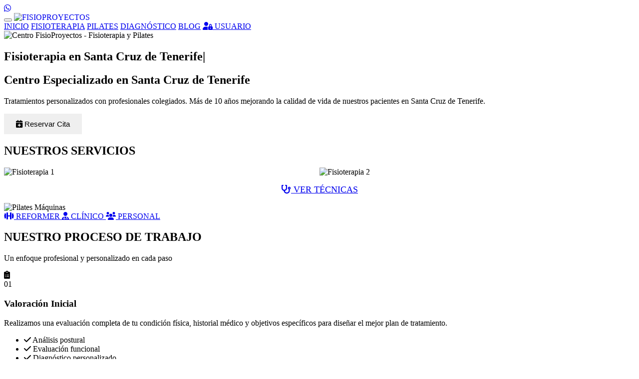

--- FILE ---
content_type: text/html; charset=UTF-8
request_url: https://www.fisioproyectos.com/post/qu%C3%A9-es-un-aplastamiento-vertebral-cervical-s%C3%ADntomas-causas-y-tratamiento
body_size: 120442
content:
<!DOCTYPE html>
<html lang="es">

<head>
    <meta charset="UTF-8">
    <meta name="viewport" content="width=device-width, initial-scale=1.0">
    <link rel="icon" type="image/png" href="Images/logoFisioproyectos.png">

    <!-- SEO Meta Tags -->
    <meta name="description"
        content="Centro de Fisioterapia y Pilates en Santa Cruz de Tenerife. Tratamientos personalizados con profesionales colegiados. Primera valoración gratuita. ¡Reserva tu cita!">
    <meta name="keywords"
        content="fisioterapia, pilates, rehabilitación, Santa Cruz de Tenerife, tratamiento personalizado, fisioterapeuta colegiado, pilates terapéutico, dolor muscular, lesiones deportivas">
    <meta name="author" content="FisioProyectos - Alejandro Noda Suárez">
    <meta name="robots" content="index, follow">
    <link rel="canonical" href="https://www.fisioproyectos.com/">

    <title>FISIOPROYECTOS - Centro de Fisioterapia y Pilates en Santa Cruz de Tenerife</title>

    <!-- Open Graph / Facebook -->
    <meta property="og:type" content="website">
    <meta property="og:url" content="https://www.fisioproyectos.com/">
    <meta property="og:title" content="FISIOPROYECTOS - Centro de Fisioterapia y Pilates">
    <meta property="og:description"
        content="Recupera tu bienestar con tratamientos personalizados. Profesionales colegiados con más de 10 años de experiencia. Primera valoración gratuita.">
    <meta property="og:image" content="https://www.fisioproyectos.com/Images/indexphoto.avif">
    <meta property="og:image:width" content="1200">
    <meta property="og:image:height" content="630">
    <meta property="og:locale" content="es_ES">
    <meta property="og:site_name" content="FisioProyectos">

    <!-- Twitter Card -->
    <meta name="twitter:card" content="summary_large_image">
    <meta name="twitter:url" content="https://www.fisioproyectos.com/">
    <meta name="twitter:title" content="FISIOPROYECTOS - Centro de Fisioterapia y Pilates">
    <meta name="twitter:description"
        content="Recupera tu bienestar con tratamientos personalizados. Profesionales colegiados con más de 10 años de experiencia.">
    <meta name="twitter:image" content="https://www.fisioproyectos.com/Images/indexphoto.avif">

    <!-- Schema.org Markup -->
    <script type="application/ld+json">
    {
        "@context": "https://schema.org",
        "@type": "MedicalBusiness",
        "name": "FisioProyectos",
        "description": "Centro de Fisioterapia y Pilates en Santa Cruz de Tenerife",
        "url": "https://www.fisioproyectos.com",
        "logo": "https://www.fisioproyectos.com/Images/logoFisioproyectos.png",
        "image": "https://www.fisioproyectos.com/Images/indexphoto.avif",
        "telephone": "+34646280592",
        "address": {
            "@type": "PostalAddress",
            "streetAddress": "C/ de Fernando Primo de Rivera, nº 54",
            "addressLocality": "Santa Cruz de Tenerife",
            "postalCode": "38006",
            "addressCountry": "ES"
        },
        "geo": {
            "@type": "GeoCoordinates",
            "latitude": "28.4567890",
            "longitude": "-16.2567890"
        },
        "openingHoursSpecification": [
            {
                "@type": "OpeningHoursSpecification",
                "dayOfWeek": ["Monday", "Tuesday", "Wednesday", "Thursday", "Friday"],
                "opens": "09:00",
                "closes": "20:00"
            }
        ],
        "priceRange": "€€",
        "aggregateRating": {
            "@type": "AggregateRating",
            "ratingValue": "4.9",
            "reviewCount": "220"
        },
        "medicalSpecialty": ["Physiotherapy", "Pilates"],
        "sameAs": [
            "https://www.instagram.com/fisio.proyectos/",
            "https://www.youtube.com/channel/UCB5qf9EE-PXE3TIPV1MVSmw"
        ]
    }
    </script>

    <!-- Favicon -->
    <link rel="icon" type="image/x-icon" href="Images/logoFisioproyectos.png">

    <!-- Precargar recursos críticos -->
    <link rel="preload" href="styles.css" as="style">
    <link rel="preload" href="script.js" as="script">
    <link rel="preload" href="api-proxy.js" as="script">
    <link rel="preload" href="Images/logoFisioproyectos.png" as="image">

    <!-- Hojas de estilo -->
    <link rel="stylesheet" href="styles.css">
    <link rel="stylesheet" href="css/mobile-optimizations.css">
    <link rel="stylesheet" href="css/team-section.css">
    <link rel="stylesheet" href="https://cdnjs.cloudflare.com/ajax/libs/font-awesome/6.0.0/css/all.min.css"
        media="print" onload="this.media='all'">
    <link href="https://fonts.googleapis.com/css2?family=Montserrat:wght@300;400;500;600;700&display=swap"
        rel="stylesheet" media="print" onload="this.media='all'">
    <link rel="stylesheet" href="css/button-icons.css">
    <link rel="stylesheet" href="css/pricing-premium.css">
    <link rel="stylesheet" href="css/testimonials-premium.css">
    <link rel="stylesheet" href="css/google-business-premium.css">

    <!-- Typed.js Library -->
    <script src="https://cdn.jsdelivr.net/npm/typed.js@2.0.12"></script>

    <!-- Reserve Toggle Script -->
    <script src="js/reserve-toggle.js" defer></script>

    <style>
        .service-image {
            position: relative;
            overflow: hidden;
        }

        .service-image img {
            width: 100%;
            height: 100%;
            object-fit: cover;
            object-position: center;
            display: block;
        }

        .service-image .service-overlay {
            position: absolute;
            top: 0;
            left: 0;
            right: 0;
            bottom: 0;
            background: rgba(0, 0, 0, 0.5);
            display: flex;
            flex-direction: column;
            justify-content: center;
            align-items: center;
            color: white;
            text-align: center;
            opacity: 0;
            transition: opacity 0.3s;
            z-index: 1;
        }

        .service-image:hover .service-overlay {
            opacity: 1;
        }

        /* Estilos para la sección de precios */
        .pricing-grid {
            perspective: 1000px;
        }

        .price-card {
            transition: all 0.3s ease-in-out;
            position: relative;
            overflow: hidden;
            border-radius: 10px;
            box-shadow: 0 5px 15px rgba(0, 0, 0, 0.1);
            transform-style: preserve-3d;
            background: linear-gradient(145deg, #ffffff, #f5f5f5);
        }

        .price-card:hover {
            transform: translateY(-10px) rotateX(5deg);
            box-shadow: 0 15px 30px rgba(0, 0, 0, 0.2);
            background: linear-gradient(145deg, #f5f5f5, #ffffff);
        }

        .price-card::before {
            content: '';
            position: absolute;
            top: -50%;
            left: -50%;
            width: 200%;
            height: 200%;
            background: linear-gradient(45deg, transparent, rgba(255, 255, 255, 0.3), transparent);
            transform: rotate(45deg);
            transition: all 0.6s ease;
            opacity: 0;
        }

        .price-card:hover::before {
            animation: shine 1.5s ease-in-out;
        }

        .price-card h4 {
            transition: all 0.3s ease;
            position: relative;
            z-index: 1;
        }

        .price-card:hover h4 {
            transform: scale(1.05);
            color: #007bff;
        }

        .price-card .price {
            transition: all 0.5s ease;
            font-weight: bold;
        }

        .price-card:hover .price {
            transform: scale(1.2);
            color: #28a745;
        }

        .pricing-category h3 {
            position: relative;
            display: inline-block;
            margin-bottom: 25px;
        }

        .pricing-category h3::after {
            content: '';
            position: absolute;
            bottom: -10px;
            left: 0;
            width: 0;
            height: 3px;
            background: #007bff;
            transition: width 0.5s ease;
        }

        .pricing-category:hover h3::after {
            width: 100%;
        }

        /* Animación para el brillo */
        @keyframes shine {
            0% {
                opacity: 0;
                left: -50%;
            }

            50% {
                opacity: 1;
            }

            100% {
                opacity: 0;
                left: 150%;
            }
        }

        /* Animación para la entrada de las tarjetas */
        .price-card-animation {
            animation: fadeInUp 0.8s ease-out forwards;
            opacity: 0;
        }

        .price-card-animation:nth-child(1) {
            animation-delay: 0.1s;
        }

        .price-card-animation:nth-child(2) {
            animation-delay: 0.3s;
        }

        .price-card-animation:nth-child(3) {
            animation-delay: 0.5s;
        }

        .price-card-animation:nth-child(4) {
            animation-delay: 0.7s;
        }

        @keyframes fadeInUp {
            from {
                opacity: 0;
                transform: translateY(30px);
            }

            to {
                opacity: 1;
                transform: translateY(0);
            }
        }

        /* Eliminado el calendario */

        .calendar-header {
            display: flex;
            justify-content: space-between;
            align-items: center;
            margin: 20px 0;
        }

        .calendar-grid {
            display: grid;
            grid-template-columns: repeat(5, 1fr);
            gap: 10px;
            text-align: center;
            margin-bottom: 20px;
        }

        /* Estilos para calendario de Fisioterapia (turquesa) */
        #calendarSection .day {
            padding: 10px;
            border-radius: 25px;
            background: #eee;
            font-weight: 500;
            transition: background 0.3s;
        }

        #calendarSection .day:hover {
            background: #d3f0f3;
            cursor: pointer;
        }

        #calendarSection .day.selected {
            background: #1f707c;
            color: white;
            font-weight: bold;
        }

        #calendarSection .day.available {
            background: #d0f0d0;
        }

        #calendarSection .day.unavailable {
            background: #ccc;
            color: #888;
            text-decoration: line-through;
            cursor: default;
        }

        #calendarSection .slot {
            padding: 10px 14px;
            background: #e6f9fc;
            border: 1px solid #1f707c;
            border-radius: 5px;
            cursor: pointer;
            transition: all 0.3s;
        }

        #calendarSection .slot:hover {
            background: #d3f0f3;
        }

        #calendarSection .slot.selected {
            background: #1f707c;
            color: white;
        }

        #calendarSection .weekdays {
            display: grid;
            grid-template-columns: repeat(5, 1fr);
            text-align: center;
            margin-bottom: 8px;
            color: #1f707c;
            font-weight: bold;
        }

        #calendarSection button {
            background: #1f707c;
            color: white;
            border: none;
            padding: 12px 24px;
            font-size: 16px;
            border-radius: 5px;
            cursor: pointer;
            transition: background 0.3s;
            font-weight: 500;
        }

        #calendarSection button:hover {
            background: #14525d;
        }

        /* Estilos para calendario de Pilates (violeta) */
        #pilatesCalendarSection .day {
            padding: 10px;
            border-radius: 25px;
            background: #eee;
            font-weight: 500;
            transition: background 0.3s;
        }

        #pilatesCalendarSection .day:hover {
            background: #E0AAFF;
            cursor: pointer;
        }

        #pilatesCalendarSection .day.selected {
            background: #7B2CBF;
            color: white;
            font-weight: bold;
        }

        #pilatesCalendarSection .day.available {
            background: #E0AAFF;
        }

        #pilatesCalendarSection .day.unavailable {
            background: #ccc;
            color: #888;
            text-decoration: line-through;
            cursor: default;
        }

        #pilatesCalendarSection .slot {
            padding: 10px 14px;
            background: #F3E5FF;
            border: 1px solid #7B2CBF;
            border-radius: 5px;
            cursor: pointer;
            transition: all 0.3s;
        }

        #pilatesCalendarSection .slot:hover {
            background: #E0AAFF;
        }

        #pilatesCalendarSection .slot.selected {
            background: #7B2CBF;
            color: white;
        }

        #pilatesCalendarSection .weekdays {
            display: grid;
            grid-template-columns: repeat(5, 1fr);
            text-align: center;
            margin-bottom: 8px;
            color: #7B2CBF;
            font-weight: bold;
        }

        #pilatesCalendarSection button {
            background: #7B2CBF;
            color: white;
            border: none;
            cursor: pointer;
            transition: background 0.3s;
            padding: 10px;
            font-family: inherit;
            border-radius: 5px;
            font-size: 1rem;
        }

        #pilatesCalendarSection button:hover {
            background: #6A1FA8;
        }

        /* Estilo especial para el día 2 de junio (lunes) */
        .day.lunes {
            border: 2px solid #28a745;
            position: relative;
            background-color: #d4edda;
        }

        .day.lunes::after {
            content: "L";
            position: absolute;
            top: 2px;
            right: 2px;
            font-size: 8px;
            color: #28a745;
            font-weight: bold;
        }

        .slots {
            display: flex;
            flex-wrap: wrap;
            gap: 10px;
            justify-content: center;
        }

        #loadingIndicator {
            text-align: center;
            margin: 20px 0;
            color: #1f707c;
            font-size: 1.2em;
            padding: 10px;
            background: #e6f9fc;
            border-radius: 5px;
            animation: pulse 1.5s infinite;
        }

        @keyframes pulse {
            0% {
                opacity: 0.6;
            }

            50% {
                opacity: 1;
            }

            100% {
                opacity: 0.6;
            }
        }

        .calendar-grid.loading .day {
            opacity: 0.5;
            pointer-events: none;
        }

        .no-slots-message {
            color: #666;
            text-align: center;
            padding: 15px;
            background: #f8f8f8;
            border-radius: 5px;
            margin: 10px 0;
        }

        .calendar-container form {
            margin-top: 20px;
            display: flex;
            flex-direction: column;
            gap: 12px;
        }

        .calendar-container input,
        .calendar-container select {
            padding: 10px;
            font-family: inherit;
            border: 1px solid #ccc;
            border-radius: 5px;
            font-size: 1rem;
        }

        .hidden {
            display: none;

            .calendar-section {
                padding: 60px 0;
                background-color: #f9f9f9;
            }

            .calendar-container {
                max-width: 1000px;
                margin: 30px auto;
                padding: 20px 30px;
                background: white;
                border-radius: 10px;
                box-shadow: 0 5px 15px rgba(0, 0, 0, 0.1);
                transition: transform 0.3s ease;
            }

            .calendar-container:hover {
                transform: translateY(-5px);
            }
        }

        .center {
            text-align: center;
        }
    </style>

    <!-- DNS Prefetch -->
    <link rel="dns-prefetch" href="//cdnjs.cloudflare.com">
    <link rel="dns-prefetch" href="//fonts.googleapis.com">
    <link rel="dns-prefetch" href="//fonts.gstatic.com">
</head>

<body>
    <a href="https://wa.me/34646280592" class="whatsapp-float" target="_blank" rel="noopener">
        <i class="fab fa-whatsapp"></i>
    </a>

    <header>
        <nav class="navbar">
            <button class="menu-toggle" aria-label="Menú">
                <span></span>
                <span></span>
                <span></span>
            </button>
            <a href="system.html#bonos" class="logo" style="cursor: pointer; text-decoration: none;">
                <img src="Images/logoFisioproyectos.png" alt="FISIOPROYECTOS" width="200" height="80">
            </a>

            <div class="nav-links">
                <a href="index.html" class="active">INICIO</a>
                <a href="fisioterapia.html">FISIOTERAPIA</a>
                <a href="pilates.html">PILATES</a>
                <a href="diagnostico.html">DIAGNÓSTICO</a>
                <a href="blog.html">BLOG</a>
                <a href="https://script.google.com/a/macros/ull.edu.es/s/AKfycbxv9K6AsD1pERkCYFVFDbvRaglotyDndWSGt3s7tagByvfomic_yAREbfxN29aIiCTL9w/exec"
                    class="admin-link" target="_blank" rel="noopener"><i class="fas fa-user-lock"></i> USUARIO</a>
            </div>
        </nav>
    </header>

    <main>
        <section class="hero">
            <div class="hero-image">
                <img src="Images/33526081-A2F2-4910-9323-5610DD51A076.JPG"
                    alt="Centro FisioProyectos - Fisioterapia y Pilates" width="1920" height="1080" loading="eager">
            </div>
            <div class="hero-content">
                <div class="hero-text">
                    <h1 class="hero-title"><span id="typed-text"></span></h1>
                    <h2 class="hero-subtitle">Centro Especializado en Santa Cruz de Tenerife</h2>
                    <p class="hero-description">Tratamientos personalizados con profesionales colegiados. Más de 10 años
                        mejorando la calidad de vida de nuestros pacientes en Santa Cruz de Tenerife.</p>


                    <div class="hero-buttons">
                        <button id="reserveBtn" class="primary-btn"
                            style="border: none; padding: 0.75rem 1.5rem; font-size: 0.95rem;">
                            <i class="fas fa-calendar-plus"></i> Reservar Cita
                        </button>

                        <!-- Contenedor de opciones (inicialmente oculto) -->
                        <div id="serviceOptions" class="service-options" style="display: none; margin-top: 20px;">
                            <div style="display: flex; justify-content: center; gap: 15px; flex-wrap: nowrap;">
                                <a href="#calendar" class="primary-btn service-btn" id="btnFisio"
                                    style="min-width: 150px; padding: 0.7rem 1.25rem; font-size: 0.9rem;">
                                    <i class="fas fa-user-md"></i> FISIOTERAPIA
                                </a>
                                <a href="#calendar" class="primary-btn service-btn" id="btnPilates"
                                    style="min-width: 150px; padding: 0.7rem 1.25rem; font-size: 0.9rem;">
                                    <i class="fas fa-dumbbell"></i> PILATES
                                </a>
                            </div>
                        </div>
                    </div>
                </div>
            </div>
        </section>

        <!-- Sección de Reserva de Cita (movida después del hero) -->
        <section id="calendar" class="calendar-section">
            <div class="section-container">
                <!-- Título oculto - el botón en el hero es suficiente -->
                <h2 class="section-title" style="display: none;">RESERVA TU CITA</h2>
                <div class="calendar-container" id="calendarSection" style="display: none;">
                    <h1 id="monthLabel"></h1>

                    <div class="calendar-header">
                        <button onclick="changeMonth(-1)">← Anterior</button>
                        <button onclick="changeMonth(1)">Siguiente →</button>
                    </div>

                    <div class="weekdays">
                        <div>Lun</div>
                        <div>Mar</div>
                        <div>Mié</div>
                        <div>Jue</div>
                        <div>Vie</div>
                    </div>
                    <div class="calendar-grid" id="calendarDays"></div>

                    <h2>Sesiones de 1 hora </h2>
                    <div class="slots" id="slotContainer"></div>

                    <form id="form" class="hidden">
                        <div id="response" class="form-response"></div>
                        <input type="text" name="name" placeholder="Tu nombre completo" required>
                        <input type="email" name="email" placeholder="Tu correo electrónico" required>
                        <input type="tel" name="phone" placeholder="Tu número de teléfono" required>
                        <input type="hidden" name="year" id="year">
                        <input type="hidden" name="month" id="month">
                        <input type="hidden" name="day" id="day">
                        <input type="hidden" name="hour" id="hour">
                        <input type="hidden" name="minute" id="minute">
                        <input type="hidden" name="dateTime" id="dateTime">
                        <input type="hidden" name="calendar" id="calendar">
                        <div class="center">
                            <button type="submit">Confirmar Cita</button>
                        </div>
                    </form>

                    <style>
                        .form-response {
                            margin-bottom: 15px;
                            padding: 10px;
                            border-radius: 4px;
                        }

                        .form-response p {
                            margin: 0;
                        }
                    </style>

                    <div id="response" class="center" style="margin-top: 15px;"></div>
                </div>
                <!-- Calendario de Pilates con colores violetas -->
                <div class="calendar-container" id="pilatesCalendarSection" style="display: none;">
                    <h1 id="pilatesMonthLabel"></h1>

                    <div class="calendar-header">
                        <button onclick="changePilatesMonth(-1)">← Anterior</button>
                        <button onclick="changePilatesMonth(1)">Siguiente →</button>
                    </div>

                    <div class="weekdays">
                        <div>Lun</div>
                        <div>Mar</div>
                        <div>Mié</div>
                        <div>Jue</div>
                        <div>Vie</div>
                    </div>
                    <div class="calendar-grid" id="pilatesCalendarDays"></div>

                    <h2>Sesiones de 1 hora </h2>
                    <div class="slots" id="pilatesSlotContainer"></div>

                    <form id="pilatesForm" class="hidden">
                        <div id="pilatesResponse" class="form-response"></div>
                        <input type="text" name="name" placeholder="Tu nombre completo" required>
                        <input type="email" name="email" placeholder="Tu correo electrónico" required>
                        <input type="tel" name="phone" placeholder="Tu número de teléfono" required>
                        <input type="hidden" name="year" id="pilatesYear">
                        <input type="hidden" name="month" id="pilatesMonth">
                        <input type="hidden" name="day" id="pilatesDay">
                        <input type="hidden" name="hour" id="pilatesHour">
                        <input type="hidden" name="minute" id="pilatesMinute">
                        <input type="hidden" name="dateTime" id="pilatesDateTime">
                        <input type="hidden" name="calendar" id="pilatesCalendar">
                        <div class="center">
                            <button type="submit">Confirmar Cita</button>
                        </div>
                    </form>

                    <div id="pilatesResponseDiv" class="center" style="margin-top: 15px;"></div>
                </div>

                <!-- Iframe de YouCanBookMe como fallback -->
                <div id="pilatesSection" style="display: none; margin-top: 20px;">
                    <iframe src="https://pilatesjoybelstudio.youcanbook.me/"
                        style="width: 100%; height: 700px; border: none;" frameborder="0">
                    </iframe>
                </div>
            </div>
        </section>


        <section id="services" class="services">
            <div class="section-container">
                <h2 class="section-title">NUESTROS SERVICIOS</h2>
                <div class="services-grid">
                    <div class="service-card">
                        <div class="service-image" style="display: flex; gap: 10px;">
                            <div style="flex: 1; position: relative;">
                                <img src="Images/Frontend/14287d1dc889653ddeb0d0c9a3b3cfa8 (1).jpeg?v=13"
                                    alt="Fisioterapia 1" width="300" height="400" loading="lazy"
                                    style="width: 100%; height: 100%; object-fit: cover;">
                            </div>
                            <div style="flex: 1; position: relative;">
                                <img src="Images/Photoroom_20250521_192807.jpeg?v=3" alt="Fisioterapia 2" width="300"
                                    height="400" loading="lazy" style="width: 100%; height: 100%; object-fit: cover;">
                            </div>
                            <div class="service-overlay">
                                <h3>FISIOTERAPIA</h3>
                                <p>Tratamientos personalizados para recuperación y rehabilitación</p>
                            </div>
                        </div>
                        <div class="service-content">
                            <div class="treatment-buttons"
                                style="display: flex; justify-content: center; text-align: center;">
                                <a href="fisioterapia.html" class="treatment-btn"
                                    style="width: auto; padding: 1rem 2.5rem; font-size: 1.1rem;">
                                    <span class="btn-icon"><i class="fas fa-stethoscope"></i></span>
                                    <span class="btn-text">VER TÉCNICAS</span>
                                </a>
                            </div>
                        </div>
                    </div>

                    <div class="service-card">
                        <div class="service-image">
                            <img src="Images/Photoroom_20250521_191122.jpeg" alt="Pilates Máquinas" width="600"
                                height="400" loading="lazy">
                            <div class="service-overlay">
                                <h3>PILATES MÁQUINAS</h3>
                                <p>Clases individuales y en pequeños grupos con equipamiento especializado</p>
                            </div>
                        </div>
                        <div class="service-content">
                            <div class="treatment-buttons">
                                <a href="pilates.html#reformer" class="treatment-btn">
                                    <span class="btn-icon"><i class="fas fa-dumbbell"></i></span>
                                    <span class="btn-text">REFORMER</span>
                                </a>
                                <a href="pilates.html#pilates-clinico" class="treatment-btn">
                                    <span class="btn-icon"><i class="fas fa-user-md"></i></span>
                                    <span class="btn-text">CLÍNICO</span>
                                </a>
                                <a href="pilates.html#entrenamiento" class="treatment-btn">
                                    <span class="btn-icon"><i class="fas fa-users"></i></span>
                                    <span class="btn-text">PERSONAL</span>
                                </a>
                            </div>
                        </div>
                    </div>
                </div>
            </div>
        </section>

        <section class="how-we-work">
            <div class="section-container">
                <h2 class="section-title">NUESTRO PROCESO DE TRABAJO</h2>
                <p class="section-subtitle">Un enfoque profesional y personalizado en cada paso</p>
                <div class="process-timeline">
                    <div class="process-step">
                        <div class="step-icon-wrapper">
                            <div class="step-icon">
                                <i class="fas fa-clipboard-list"></i>
                            </div>
                            <div class="step-number">01</div>
                        </div>
                        <div class="step-content">
                            <h3>Valoración Inicial</h3>
                            <p>Realizamos una evaluación completa de tu condición física, historial médico y objetivos
                                específicos para diseñar el mejor plan de tratamiento.</p>
                            <ul class="step-features">
                                <li><i class="fas fa-check"></i> Análisis postural</li>
                                <li><i class="fas fa-check"></i> Evaluación funcional</li>
                                <li><i class="fas fa-check"></i> Diagnóstico personalizado</li>
                            </ul>
                        </div>
                    </div>

                    <div class="process-connector"></div>

                    <div class="process-step">
                        <div class="step-icon-wrapper">
                            <div class="step-icon">
                                <i class="fas fa-hands-helping"></i>
                            </div>
                            <div class="step-number">02</div>
                        </div>
                        <div class="step-content">
                            <h3>Tratamiento Personalizado</h3>
                            <p>Aplicamos técnicas avanzadas de fisioterapia adaptadas a tus necesidades, combinando
                                terapia manual, ejercicios y tecnología de última generación.</p>
                            <ul class="step-features">
                                <li><i class="fas fa-check"></i> Terapia manual especializada</li>
                                <li><i class="fas fa-check"></i> Ejercicios terapéuticos</li>
                                <li><i class="fas fa-check"></i> Técnicas avanzadas</li>
                            </ul>
                        </div>
                    </div>

                    <div class="process-connector"></div>

                    <div class="process-step">
                        <div class="step-icon-wrapper">
                            <div class="step-icon">
                                <i class="fas fa-chart-line"></i>
                            </div>
                            <div class="step-number">03</div>
                        </div>
                        <div class="step-content">
                            <h3>Seguimiento y Evolución</h3>
                            <p>Monitorizamos tu progreso de forma continua, ajustando el tratamiento según tu evolución
                                para garantizar los mejores resultados.</p>
                            <ul class="step-features">
                                <li><i class="fas fa-check"></i> Control de evolución</li>
                                <li><i class="fas fa-check"></i> Ajustes personalizados</li>
                                <li><i class="fas fa-check"></i> Prevención de recaídas</li>
                            </ul>
                        </div>
                    </div>
                </div>
            </div>
        </section>

        <!-- Sección de Testimonios -->
        <section class="testimonials">
            <div class="section-container">
                <h2 class="section-title">LO QUE DICEN NUESTROS PACIENTES</h2>
                <div class="testimonials-grid">
                    <div class="testimonial-card">
                        <div class="testimonial-stars">
                            <i class="fas fa-star"></i>
                            <i class="fas fa-star"></i>
                            <i class="fas fa-star"></i>
                            <i class="fas fa-star"></i>
                            <i class="fas fa-star"></i>
                        </div>
                        <p class="testimonial-text">"Profesional de 10. Trato cercano y atento. Instalaciones muy
                            limpias y cuidadas. Totalmente recomendable para cualquier dolencia o lesión."</p>
                        <div class="testimonial-author">
                            <strong>Ana P.</strong>
                            <span>Reseña de Google</span>
                        </div>
                    </div>

                    <div class="testimonial-card">
                        <div class="testimonial-stars">
                            <i class="fas fa-star"></i>
                            <i class="fas fa-star"></i>
                            <i class="fas fa-star"></i>
                            <i class="fas fa-star"></i>
                            <i class="fas fa-star"></i>
                        </div>
                        <p class="testimonial-text">"Excelente fisioterapeuta. Muy profesional y con mucha experiencia.
                            Las instalaciones están muy bien equipadas. Lo recomiendo 100%."</p>
                        <div class="testimonial-author">
                            <strong>Miguel S.</strong>
                            <span>Reseña de Google</span>
                        </div>
                    </div>

                    <div class="testimonial-card">
                        <div class="testimonial-stars">
                            <i class="fas fa-star"></i>
                            <i class="fas fa-star"></i>
                            <i class="fas fa-star"></i>
                            <i class="fas fa-star"></i>
                            <i class="fas fa-star"></i>
                        </div>
                        <p class="testimonial-text">"Gran profesional, muy atento y dedicado. Las clases de Pilates son
                            fantásticas, grupos reducidos y atención personalizada. Muy satisfecha con los resultados."
                        </p>
                        <div class="testimonial-author">
                            <strong>Carmen L.</strong>
                            <span>Reseña de Google</span>
                        </div>
                    </div>
                </div>

                <!-- Google Reviews Link -->
                <div class="google-reviews-cta">
                    <div class="google-rating-summary">
                        <div class="rating-number">4.9</div>
                        <div class="rating-details">
                            <div class="stars-large">
                                <i class="fas fa-star"></i>
                                <i class="fas fa-star"></i>
                                <i class="fas fa-star"></i>
                                <i class="fas fa-star"></i>
                                <i class="fas fa-star"></i>
                            </div>
                            <p>Basado en +220 reseñas de Google</p>
                        </div>
                    </div>
                    <a href="https://share.google/lSGuRDW47jGhQdEN2" target="_blank" rel="noopener" class="primary-btn">
                        <i class="fab fa-google"></i> Ver todas las reseñas
                    </a>
                </div>
            </div>
        </section>

        <section class="pricing">
            <div class="section-container">
                <h2 class="section-title">PRECIOS</h2>
                <div class="pricing-grid">
                    <!-- Sección de Fisioterapia -->
                    <div class="pricing-category">
                        <h3>FISIOTERAPIA</h3>
                        <div class="pricing-options">
                            <div class="price-card price-card-animation">
                                <h4>Sesión Normal</h4>
                                <p class="price">40€</p>
                                <ul class="price-features">
                                    <li><i class="fas fa-check"></i> 1 sesión de 60 minutos</li>
                                    <li><i class="fas fa-check"></i> Tratamiento personalizado</li>
                                    <li><i class="fas fa-check"></i> Valoración incluida</li>
                                </ul>
                                <a href="https://wa.me/34646280592?text=Hola%2C%20me%20gustar%C3%ADa%20reservar%20una%20sesi%C3%B3n%20de%20Fisioterapia%20(40%E2%82%AC).%20%C2%BFCu%C3%A1ndo%20tienen%20disponibilidad%3F"
                                    target="_blank" rel="noopener" class="price-btn">Reservar por WhatsApp</a>
                            </div>
                            <!-- Sección de Máquinas de Pilates -->
                            <div class="pricing-category">
                                <h3>MÁQUINAS DE PILATES</h3>
                                <div class="pricing-options">
                                    <div class="price-card price-card-animation">
                                        <h4>1 clase semanal</h4>
                                        <p class="price">50€</p>
                                        <p class="price-per-session">12,50€/clase</p>
                                        <ul class="price-features">
                                            <li><i class="fas fa-check"></i> 4 clases al mes</li>
                                            <li><i class="fas fa-check"></i> Ideal para empezar</li>
                                            <li><i class="fas fa-check"></i> Grupos reducidos</li>
                                        </ul>
                                        <a href="https://wa.me/34646280592?text=Hola%2C%20me%20interesa%20el%20plan%20de%20Pilates%20de%201%20clase%20semanal%20(4%20clases%2Fmes)%20por%2050%E2%82%AC.%20%C2%BFPodr%C3%ADan%20darme%20m%C3%A1s%20informaci%C3%B3n%3F"
                                            target="_blank" rel="noopener" class="price-btn">Reservar por WhatsApp</a>
                                    </div>
                                    <div class="price-card price-card-animation featured">
                                        <div class="featured-badge">Recomendado</div>
                                        <h4>2 clases semanales</h4>
                                        <p class="price">70€</p>
                                        <p class="price-per-session">8,75€/clase</p>
                                        <ul class="price-features">
                                            <li><i class="fas fa-check"></i> 8 clases al mes</li>
                                            <li><i class="fas fa-check"></i> Resultados óptimos</li>
                                            <li><i class="fas fa-check"></i> Equipamiento profesional</li>
                                        </ul>
                                        <a href="https://wa.me/34646280592?text=Hola%2C%20me%20interesa%20el%20plan%20de%20Pilates%20de%202%20clases%20semanales%20(8%20clases%2Fmes)%20por%2070%E2%82%AC.%20%C2%BFPodr%C3%ADan%20darme%20m%C3%A1s%20informaci%C3%B3n%3F"
                                            target="_blank" rel="noopener" class="price-btn">Reservar por WhatsApp</a>
                                    </div>
                                    <div class="price-card price-card-animation">
                                        <h4>3 clases semanales</h4>
                                        <p class="price">90€</p>
                                        <p class="price-per-session">7,50€/clase</p>
                                        <ul class="price-features">
                                            <li><i class="fas fa-check"></i> 12 clases al mes</li>
                                            <li><i class="fas fa-check"></i> Máximo rendimiento</li>
                                            <li><i class="fas fa-check"></i> Mejor precio por clase</li>
                                        </ul>
                                        <a href="https://wa.me/34646280592?text=Hola%2C%20me%20interesa%20el%20plan%20de%20Pilates%20de%203%20clases%20semanales%20(12%20clases%2Fmes)%20por%2090%E2%82%AC.%20%C2%BFPodr%C3%ADan%20darme%20m%C3%A1s%20informaci%C3%B3n%3F"
                                            target="_blank" rel="noopener" class="price-btn">Reservar por WhatsApp</a>
                                    </div>
                                </div>
                            </div>
                        </div>
                    </div>
        </section>

        <!-- Sección Google My Business -->
        <section class="google-business">
            <div class="section-container">
                <h2 class="section-title">ENCUÉNTRANOS</h2>
                <div class="google-business-content">
                    <div class="google-map">
                        <iframe
                            src="https://www.google.com/maps/embed?pb=!1m18!1m12!1m3!1d3504.8945678901234!2d-16.2567890!3d28.4567890!2m3!1f0!2f0!3f0!3m2!1i1024!2i768!4f13.1!3m3!1m2!1s0xc41ccf0e0e0e0e0e%3A0x1234567890abcdef!2sC.%20de%20Fernando%20Primo%20de%20Rivera%2C%2054%2C%2038006%20Santa%20Cruz%20de%20Tenerife!5e0!3m2!1ses!2ses!4v1234567890123!5m2!1ses!2ses"
                            width="100%" height="400" style="border:0; border-radius: 15px;" allowfullscreen=""
                            loading="lazy" referrerpolicy="no-referrer-when-downgrade">
                        </iframe>
                    </div>

                    <div class="google-info">
                        <div class="location-info">
                            <h3><i class="fas fa-map-marker-alt"></i> Ubicación</h3>
                            <p>C/ de Fernando Primo de Rivera, nº 54<br>38006 Santa Cruz de Tenerife</p>
                        </div>

                        <div class="contact-info">
                            <h3><i class="fas fa-phone"></i> Contacto</h3>
                            <p>646 28 05 92</p>
                        </div>

                        <div class="google-actions">
                            <a href="https://g.page/r/CQU9dqKmFRMkEBM/review" target="_blank" rel="noopener"
                                class="primary-btn">
                                <i class="fas fa-star"></i> Dejar Reseña
                            </a>
                            <a href="https://share.google/i9fOoJFlezPdpHAHw" target="_blank" rel="noopener"
                                class="secondary-btn"
                                style="border-color: var(--primary-color); color: var(--primary-color);">
                                <i class="fas fa-directions"></i> Cómo Llegar
                            </a>
                        </div>
                    </div>
                </div>
            </div>
        </section>

        <footer>
            <div class="footer-content">
                <!-- Sección principal del footer -->
                <div class="footer-main">
                    <div class="footer-grid">
                        <!-- Columna 1: Redes Sociales -->
                        <div class="footer-column">
                            <h3>Síguenos</h3>
                            <div class="social-icons">
                                <a href="https://www.youtube.com/channel/UCB5qf9EE-PXE3TIPV1MVSmw" target="_blank"
                                    rel="noopener" aria-label="YouTube">
                                    <i class="fab fa-youtube"></i>
                                </a>
                                <a href="https://www.instagram.com/fisio.proyectos/?hl=es" target="_blank"
                                    rel="noopener" aria-label="Instagram">
                                    <i class="fab fa-instagram"></i>
                                </a>
                                <a href="https://wa.me/34646280592" target="_blank" rel="noopener"
                                    aria-label="WhatsApp">
                                    <i class="fab fa-whatsapp"></i>
                                </a>
                                <a href="https://share.google/i9fOoJFlezPdpHAHw" target="_blank" rel="noopener"
                                    aria-label="Ubicación">
                                    <i class="fas fa-map-marker-alt"></i>
                                </a>
                            </div>
                        </div>

                        <!-- Columna 2: Información de Contacto -->
                        <div class="footer-column">
                            <h3>Contacto</h3>
                            <div class="footer-contact-info">
                                <p><i class="fas fa-phone"></i> 646 28 05 92</p>
                                <p><i class="fas fa-user"></i> Alejandro Noda Suárez</p>
                                <p><i class="fas fa-id-card"></i> Nº colegiado 2372 COFC</p>
                                <p><i class="fas fa-map-marker-alt"></i> C/ de Fernando Primo de Rivera, nº 54<br>
                                    <span class="address-line">38006 Santa Cruz de Tenerife</span>
                                </p>
                            </div>
                        </div>
                    </div>
                </div>

                <!-- Sección legal -->
                <div class="footer-legal">
                    <p class="copyright-text">© Copyright 2024 · Centro de Fisioterapia FisioProyectos en Santa Cruz de
                        Tenerife</p>
                    <div class="legal-links">
                        <a href="textos-legales-aviso.html">Aviso legal</a>
                        <span class="separator">·</span>
                        <a href="politica-privacidad.html">Política de privacidad</a>
                        <span class="separator">·</span>
                        <a href="terminos-condiciones.html">Términos y Condiciones</a>
                        <span class="separator">·</span>
                        <a href="politica-proteccion-datos.html">Política de Protección de Datos</a>
                        <span class="separator">·</span>
                        <a href="politica-cookies.html">Política de Cookies</a>
                    </div>

                    <div class="eu-images"
                        style="display: flex; justify-content: center; gap: 20px; margin: 20px 0; align-items: center; flex-wrap: wrap;">
                        <img src="Images/footer-planrecuperacionh100 (1).avif"
                            alt="Plan de Recuperación, Transformación y Resiliencia" style="height: 50px; width: auto;">
                        <img src="Images/footer-eu.avif" alt="Financiado por la Unión Europea - NextGenerationEU"
                            style="height: 50px; width: auto;">
                    </div>

                    <p class="development-text">Diseño y desarrollo por LzTic S.L</p>
                </div>


            </div>
        </footer>

        <!-- Scripts -->
        <script src="api-proxy.js"></script>
        <script src="script.js" defer></script>

        <!-- Smooth Scroll with Offset Script -->
        <script>
            document.addEventListener('DOMContentLoaded', function () {
                // Manejar scroll suave con offset para enlaces con hash
                document.querySelectorAll('a[href^="#"]').forEach(anchor => {
                    anchor.addEventListener('click', function (e) {
                        const href = this.getAttribute('href');

                        // Ignorar enlaces vacíos o solo con #
                        if (href === '#' || href === '') {
                            return;
                        }

                        const targetId = href.substring(1);
                        const targetElement = document.getElementById(targetId);

                        if (targetElement) {
                            e.preventDefault();

                            // Calcular offset (altura del header + margen adicional)
                            const headerHeight = document.querySelector('.navbar')?.offsetHeight || 80;
                            const offset = headerHeight + 20; // 20px de margen adicional

                            // Obtener posición del elemento
                            const elementPosition = targetElement.getBoundingClientRect().top;
                            const offsetPosition = elementPosition + window.pageYOffset - offset;

                            // Scroll suave
                            window.scrollTo({
                                top: offsetPosition,
                                behavior: 'smooth'
                            });
                        }
                    });
                });
            });
        </script>

        <!-- Calendar Script -->
        <script>
            // Inicialización al cargar la página
            document.addEventListener('DOMContentLoaded', function () {
                const form = document.getElementById('form');
                const calendarSection = document.getElementById('calendarSection');
                const pilatesSection = document.getElementById('pilatesSection');
                const pilatesCalendarSection = document.getElementById('pilatesCalendarSection');
                const btnFisio = document.getElementById('btnFisio');
                const btnPilates = document.getElementById('btnPilates');

                // Ocultar elementos inicialmente
                if (form) {
                    form.classList.add('hidden');
                }
                if (calendarSection) {
                    calendarSection.style.display = 'none';
                }
                if (pilatesSection) {
                    pilatesSection.style.display = 'none';
                }
                if (pilatesCalendarSection) {
                    pilatesCalendarSection.style.display = 'none';
                }

                // Evento click para el botón de fisioterapia
                btnFisio.addEventListener('click', function (e) {
                    e.preventDefault();
                    calendarSection.style.display = 'block';
                    pilatesSection.style.display = 'none';
                    pilatesCalendarSection.style.display = 'none';
                });

                // Evento click para el botón de pilates
                btnPilates.addEventListener('click', function (e) {
                    e.preventDefault();
                    pilatesCalendarSection.style.display = 'block';
                    calendarSection.style.display = 'none';
                    pilatesSection.style.display = 'none';

                    // Hacer scroll al calendario
                    pilatesCalendarSection.scrollIntoView({ behavior: 'smooth', block: 'start' });

                    // Renderizar el calendario si aún no se ha hecho
                    if (!pilatesCalendarRendered) {
                        renderPilatesCalendar(pilatesCurrentMonth, pilatesCurrentYear);
                        pilatesCalendarRendered = true;
                    }
                });

                // Detectar si se accede con hash #pilatesCalendarSection
                if (window.location.hash === '#pilatesCalendarSection') {
                    // Simular clic en botón de Pilates
                    btnPilates.click();
                }
            });
            const calendarDays = document.getElementById('calendarDays');
            const slotContainer = document.getElementById('slotContainer');
            const form = document.getElementById('form');
            const dateTimeInput = document.getElementById('dateTime');

            const response = document.getElementById('response');
            const monthLabel = document.getElementById('monthLabel');

            let selectedDate = null;
            let currentMonth = new Date().getMonth();
            let currentYear = new Date().getFullYear();

            // Función para consultar la disponibilidad de los días de Pilates
            function checkPilatesAvailableDays(month, year) {
                return new Promise((resolve, reject) => {
                    const start = `${year}-${(month + 1).toString().padStart(2, '0')}-01`;
                    const end = `${year}-${(month + 1).toString().padStart(2, '0')}-${new Date(year, month + 1, 0).getDate()}`;

                    // Pasar parámetro calendar=pilates para consultar calendario de Joybel
                    fetch(`/api/slots/month?start=${start}&end=${end}&calendar=pilates`)
                        .then(response => response.json())
                        .then(data => {
                            const availableDays = data.dates || [];
                            console.log('Días disponibles (Pilates - Joybel):', availableDays);
                            resolve(availableDays);
                        })
                        .catch(error => {
                            console.error('Error al cargar los días disponibles (Pilates):', error);
                            reject(error);
                        });
                });
            }

            // Función para consultar la disponibilidad de los días de Fisioterapia
            function checkAvailableDays(month, year) {
                return new Promise((resolve, reject) => {
                    const start = `${year}-${(month + 1).toString().padStart(2, '0')}-01`;
                    const end = `${year}-${(month + 1).toString().padStart(2, '0')}-${new Date(year, month + 1, 0).getDate()}`;

                    window.apiProxy.getMonthSlots(start, end)
                        .then(data => {
                            const availableDays = data.dates || [];
                            console.log('Días disponibles (Fisioterapia):', availableDays);
                            resolve(availableDays);
                        })
                        .catch(error => {
                            console.error('Error al cargar los días disponibles (Fisioterapia):', error);
                            reject(error);
                        });
                });
            }

            // Variable para controlar el tiempo entre cambios de mes
            let lastMonthChangeTime = 0;
            const MIN_MONTH_CHANGE_INTERVAL = 2000; // 2 segundos entre cambios de mes

            function renderCalendar(month, year) {
                // Verificar si ha pasado suficiente tiempo desde el último cambio de mes
                const now = Date.now();
                if (now - lastMonthChangeTime < MIN_MONTH_CHANGE_INTERVAL) {
                    setTimeout(() => renderCalendar(month, year), MIN_MONTH_CHANGE_INTERVAL - (now - lastMonthChangeTime));
                    return;
                }

                // Actualizar el tiempo del último cambio de mes
                lastMonthChangeTime = now;

                calendarDays.innerHTML = '';
                const firstDate = new Date(year, month, 1);
                const daysInMonth = new Date(year, month + 1, 0).getDate();

                // Corregir el cálculo del día de inicio
                // En JavaScript, getDay() devuelve 0 para domingo, 1 para lunes, etc.
                // Para que la semana comience en lunes: lunes=1, martes=2, ..., domingo=7
                let startDay = firstDate.getDay();
                if (startDay === 0) startDay = 7; // Domingo pasa de 0 a 7

                // Ajustar los espacios en blanco para alinear correctamente los días con los encabezados
                // Si el mes empieza en domingo (7) o sábado (6), no se muestran porque son fin de semana
                // Por lo tanto, no necesitamos espacios en blanco
                let spacesToAdd = 0;
                if (startDay >= 1 && startDay <= 5) {
                    // Lunes a viernes: necesitamos (startDay - 1) espacios
                    spacesToAdd = startDay - 1;
                } else {
                    // Sábado o domingo: no necesitamos espacios porque no se muestran
                    spacesToAdd = 0;
                }

                for (let i = 0; i < spacesToAdd; i++) {
                    const blank = document.createElement('div');
                    blank.className = 'blank'; // Añadir clase para estilos específicos si es necesario
                    calendarDays.appendChild(blank);
                }

                // Mostrar un mensaje de carga mientras se consulta la disponibilidad
                const loadingMsg = document.createElement('div');
                loadingMsg.textContent = 'Cargando disponibilidad...';
                loadingMsg.style.gridColumn = '1 / span 5';
                loadingMsg.style.textAlign = 'center';
                loadingMsg.style.padding = '20px';
                calendarDays.appendChild(loadingMsg);

                // Consultar la disponibilidad de los días
                checkAvailableDays(month, year)
                    .then(availableDays => {
                        // Limpiar el mensaje de carga
                        calendarDays.innerHTML = '';

                        // Volver a añadir los espacios en blanco
                        let spacesToAddHere = 0;

                        if (month === 5 && year === 2025) {
                            // Para junio de 2025, el día 1 es domingo
                            spacesToAddHere = 0; // No necesitamos espacios porque el domingo no se muestra
                        } else if (startDay >= 1 && startDay <= 5) {
                            // Lunes a viernes: necesitamos (startDay - 1) espacios
                            spacesToAddHere = startDay - 1;
                        } else {
                            // Sábado o domingo: no necesitamos espacios
                            spacesToAddHere = 0;
                        }

                        for (let i = 0; i < spacesToAddHere; i++) {
                            const blank = document.createElement('div');
                            calendarDays.appendChild(blank);
                        }

                        for (let d = 1; d <= daysInMonth; d++) {
                            const date = new Date(year, month, d);
                            let dow = date.getDay(); // 0 = domingo, 1 = lunes, ..., 6 = sábado

                            // Caso especial: corregir los días de la semana para junio de 2025
                            if (year === 2025 && month === 5) {
                                const junio2025 = {
                                    1: 7, 2: 1, 3: 2, 4: 3, 5: 4, 6: 5, 7: 6, 8: 7, 9: 1, 10: 2,
                                    11: 3, 12: 4, 13: 5, 14: 6, 15: 7, 16: 1, 17: 2, 18: 3, 19: 4, 20: 5,
                                    21: 6, 22: 7, 23: 1, 24: 2, 25: 3, 26: 4, 27: 5, 28: 6, 29: 7, 30: 1
                                };
                                dow = junio2025[d];
                            }

                            // Verificar si es fin de semana (0 = domingo, 6 = sábado, 7 = domingo ajustado)
                            if (dow === 0 || dow === 6 || dow === 7) continue;

                            const btn = document.createElement('div');
                            btn.className = 'day';
                            btn.textContent = d;

                            // Añadir un atributo data con el día de la semana para depuración
                            btn.setAttribute('data-day-of-week', dow);


                            // Comprobar si el día está disponible
                            // Verificar si el día es hoy
                            if (!window.today) {
                                window.today = new Date();
                            }

                            let isTodayDate = (year === window.today.getFullYear() && month === window.today.getMonth() && d === window.today.getDate());

                            // Determinar si el día está disponible
                            const isAvailable = availableDays.includes(d);

                            // Aplicar estilos según disponibilidad
                            if (isAvailable) {
                                btn.classList.add('available'); // Día disponible en verde

                                // Solo añadir onclick para días disponibles
                                btn.onclick = () => {
                                    selectedDate = date;
                                    document.querySelectorAll('.day').forEach(el => el.classList.remove('selected'));
                                    btn.classList.add('selected');
                                    loadSlots();
                                };
                            } else {
                                btn.classList.add('unavailable'); // Día no disponible en gris y tachado
                                btn.style.color = 'gray';
                                btn.style.textDecoration = 'line-through';
                                // No añadir onclick para días no disponibles
                            }

                            // Si es el día actual, priorizar su estado
                            if (isTodayDate) {
                                btn.classList.add(isAvailable ? 'today-available' : 'today-unavailable');
                            }

                            // Para el 2 de junio 2025, añadir una clase especial
                            if (year === 2025 && month === 5 && d === 2) {
                                btn.classList.add('lunes');
                            }

                            calendarDays.appendChild(btn);
                        }
                    })
                    .catch(error => {
                        // En caso de error, mostrar el calendario sin información de disponibilidad
                        calendarDays.innerHTML = '';

                        // Ajustar los espacios en blanco para alinear correctamente los días con los encabezados
                        // Si startDay es 7 (domingo), necesitamos 1 espacio en blanco para que el día 2 (lunes) se alinee con "Lun"
                        // Si startDay es 1 (lunes), no necesitamos espacios en blanco
                        // Si startDay es 2 (martes), necesitamos 1 espacio en blanco, etc.

                        let spacesToAdd = 0;

                        if (month === 5 && year === 2025) {
                            // Para junio de 2025, el día 1 es domingo
                            spacesToAdd = 0; // No necesitamos espacios porque el domingo no se muestra
                            console.log(`Espacios en blanco para junio 2025 (caso error): ${spacesToAdd}`);
                        } else if (startDay >= 1 && startDay <= 5) {
                            // Lunes a viernes: necesitamos (startDay - 1) espacios
                            spacesToAdd = startDay - 1;
                            console.log(`Espacios en blanco calculados (caso error): ${spacesToAdd}`);
                        } else {
                            // Sábado o domingo: no necesitamos espacios
                            spacesToAdd = 0;
                            console.log(`Espacios en blanco para fin de semana (caso error): ${spacesToAdd}`);
                        }

                        for (let i = 0; i < spacesToAdd; i++) {
                            const blank = document.createElement('div');
                            calendarDays.appendChild(blank);
                        }

                        for (let d = 1; d <= daysInMonth; d++) {
                            const date = new Date(year, month, d);
                            let dow = date.getDay(); // 0 = domingo, 1 = lunes, ..., 6 = sábado

                            // Caso especial: corregir los días de la semana para junio de 2025
                            if (year === 2025 && month === 5) {
                                // Mapeo directo de los días del mes a los días de la semana para junio de 2025
                                // 1=lunes, 2=martes, 3=miércoles, 4=jueves, 5=viernes, 6=sábado, 7=domingo
                                const junio2025 = {
                                    1: 7, // domingo
                                    2: 1, // lunes
                                    3: 2, // martes
                                    4: 3, // miércoles
                                    5: 4, // jueves
                                    6: 5, // viernes
                                    7: 6, // sábado
                                    8: 7, // domingo
                                    9: 1, // lunes
                                    10: 2, // martes
                                    11: 3, // miércoles
                                    12: 4, // jueves
                                    13: 5, // viernes
                                    14: 6, // sábado
                                    15: 7, // domingo
                                    16: 1, // lunes
                                    17: 2, // martes
                                    18: 3, // miércoles
                                    19: 4, // jueves
                                    20: 5, // viernes
                                    21: 6, // sábado
                                    22: 7, // domingo
                                    23: 1, // lunes
                                    24: 2, // martes
                                    25: 3, // miércoles
                                    26: 4, // jueves
                                    27: 5, // viernes
                                    28: 6, // sábado
                                    29: 7, // domingo
                                    30: 1  // lunes
                                };

                                // Usar el mapeo directo
                                dow = junio2025[d];

                                if (d <= 7) {
                                    console.log(`Día ${d} de junio de 2025 (caso error): día de la semana corregido = ${dow}`);
                                }
                            }

                            // Verificar si es fin de semana (0 = domingo, 6 = sábado)
                            if (dow === 0 || dow === 6 || dow === 7) continue;

                            const btn = document.createElement('div');
                            btn.className = 'day';
                            btn.textContent = d;

                            // Añadir un atributo data con el día de la semana para depuración
                            btn.setAttribute('data-day-of-week', dow);

                            // Para el 2 de junio, añadir una clase especial
                            if (year === 2025 && month === 5 && d === 2) {
                                btn.classList.add('lunes');
                            }

                            btn.onclick = () => {
                                selectedDate = date;
                                document.querySelectorAll('.day').forEach(el => el.classList.remove('selected'));
                                btn.classList.add('selected');
                                loadSlots();
                            };

                            calendarDays.appendChild(btn);
                        }
                    });

                const monthName = firstDate.toLocaleString('es-ES', { month: 'long', year: 'numeric' });
                monthLabel.textContent = monthName.charAt(0).toUpperCase() + monthName.slice(1);

            }

            function changeMonth(offset) {
                // Mostrar mensaje de espera
                calendarDays.innerHTML = '';
                const loadingMsg = document.createElement('div');
                loadingMsg.textContent = 'Cambiando mes, por favor espere...';
                loadingMsg.style.gridColumn = '1 / span 5';
                loadingMsg.style.textAlign = 'center';
                loadingMsg.style.padding = '20px';
                calendarDays.appendChild(loadingMsg);

                // Actualizar el mes y año
                currentMonth += offset;
                if (currentMonth < 0) {
                    currentMonth = 11;
                    currentYear--;
                } else if (currentMonth > 11) {
                    currentMonth = 0;
                    currentYear++;
                }

                // Usar setTimeout para dar tiempo a la interfaz para actualizarse
                setTimeout(() => {
                    renderCalendar(currentMonth, currentYear);
                }, 100);
            }

            // Variable para controlar el tiempo entre solicitudes
            let lastRequestTime = 0;
            const MIN_REQUEST_INTERVAL = 1000; // 1 segundo entre solicitudes

            function loadSlots() {
                if (!selectedDate) return;

                // Verificar si ha pasado suficiente tiempo desde la última solicitud
                const now = Date.now();
                if (now - lastRequestTime < MIN_REQUEST_INTERVAL) {
                    slotContainer.innerHTML = '<p>Por favor, espere un momento antes de seleccionar otro día...</p>';
                    setTimeout(() => loadSlots(), MIN_REQUEST_INTERVAL - (now - lastRequestTime));
                    return;
                }

                // Actualizar el tiempo de la última solicitud
                lastRequestTime = now;

                const year = selectedDate.getFullYear();
                const month = selectedDate.getMonth() + 1;
                const day = selectedDate.getDate();
                const dateStr = `${year}-${month.toString().padStart(2, '0')}-${day.toString().padStart(2, '0')}`;

                // Mostrar mensaje de carga
                slotContainer.innerHTML = '<p>Cargando horarios disponibles...</p>';

                // Asegurarse de que el formulario esté oculto cuando se selecciona un nuevo día
                form.classList.add('hidden');

                window.apiProxy.getDaySlots(dateStr)
                    .then(data => {
                        console.log('Slots recibidos:', data); // Para ver la respuesta exacta del servidor
                        slotContainer.innerHTML = '';
                        if (!data.slots || data.slots.length === 0) {
                            slotContainer.innerHTML = '<p>No hay disponibilidad para este día.</p>';
                            return;
                        }

                        data.slots.forEach(slot => {
                            // La API devuelve slot.iso y slot.label
                            const slotDate = new Date(slot.iso);

                            // Usar directamente la etiqueta que viene del servidor (ya está en hora de Canarias)
                            const canaryTime = slot.label;

                            const div = document.createElement('div');
                            div.className = 'slot';
                            console.log('Slot individual:', slot); // Para ver la estructura de cada slot
                            console.log('Hora UTC:', slotDate.getUTCHours(), 'Hora Canarias:', canaryTime);
                            const fisioName = slot.calendarName === 'Hortense' ? 'Hortense' : 'Alejandro Noda Suarez';
                            div.textContent = `${canaryTime} - ${fisioName}`;
                            div.onclick = () => {
                                document.querySelectorAll('.slot').forEach(s => s.classList.remove('selected'));
                                div.classList.add('selected');

                                // CORRECCIÓN: Usar la fecha del slot como fuente principal de verdad
                                // Si selectedDate es null, usar la fecha del slot directamente
                                let dateToUse = selectedDate;

                                if (!selectedDate) {
                                    // Usar la fecha del slot como fallback automático
                                    dateToUse = new Date(slotDate.getFullYear(), slotDate.getMonth(), slotDate.getDate());
                                    selectedDate = dateToUse; // Actualizar selectedDate también
                                    console.log('Fecha automática establecida desde slot:', dateToUse);
                                }

                                // Validación robusta para extraer componentes de fecha
                                let selectedYear, selectedMonth, selectedDay;

                                try {
                                    selectedYear = dateToUse.getFullYear();
                                    selectedMonth = dateToUse.getMonth() + 1;
                                    selectedDay = dateToUse.getDate();

                                    // Validar que los valores sean válidos
                                    if (isNaN(selectedYear) || isNaN(selectedMonth) || isNaN(selectedDay)) {
                                        throw new Error('Fecha inválida obtenida');
                                    }

                                } catch (error) {
                                    console.error('Error al procesar fecha del slot:', error);
                                    alert('Error al seleccionar fecha. Por favor, intente nuevamente.');
                                    return;
                                }

                                // Extraer horas y minutos del ISO string del slot
                                const hours = slotDate.getHours();
                                const minutes = slotDate.getMinutes();

                                // Obtener referencias a los elementos del formulario
                                const yearInput = document.getElementById('year');
                                const monthInput = document.getElementById('month');
                                const dayInput = document.getElementById('day');
                                const hourInput = document.getElementById('hour');
                                const minuteInput = document.getElementById('minute');
                                const calendarInput = document.getElementById('calendar');

                                // Validar que todos los elementos existan
                                if (!yearInput || !monthInput || !dayInput || !hourInput || !minuteInput || !calendarInput) {
                                    console.error('Error: No se encontraron todos los elementos del formulario');
                                    alert('Error en el formulario. Por favor, recargue la página.');
                                    return;
                                }

                                // Establecer valores en el formulario
                                yearInput.value = selectedYear;
                                monthInput.value = selectedMonth;
                                dayInput.value = selectedDay;
                                hourInput.value = hours;
                                minuteInput.value = minutes;
                                calendarInput.value = slot.calendarName || 'Alejandro Noda Suarez';

                                // Guardar slot actual globalmente
                                window.currentSlot = slot;

                                console.log('Cita seleccionada:', {
                                    fecha: `${selectedDay}/${selectedMonth}/${selectedYear}`,
                                    hora: `${hours.toString().padStart(2, '0')}:${minutes.toString().padStart(2, '0')}`,
                                    fisioterapeuta: slot.calendarName || 'Alejandro Noda Suarez'
                                });

                                // Mostrar el formulario automáticamente después de seleccionar un slot
                                const form = document.getElementById('form');
                                if (form && form.classList.contains('hidden')) {
                                    form.classList.remove('hidden');
                                    console.log('Formulario mostrado automáticamente');
                                }

                                // Limpiar cualquier mensaje de error previo
                                const responseDiv = document.getElementById('response');
                                if (responseDiv && responseDiv.innerHTML.includes('Error')) {
                                    responseDiv.innerHTML = '';
                                }

                                // Set the calendar name
                                // Mantener el nombre completo del fisioterapeuta
                                const calendarValue = slot.calendarName === 'Hortense' ? 'Hortense' : 'Alejandro Noda Suarez';
                                document.getElementById('calendar').value = calendarValue;
                                console.log('Calendario seleccionado:', calendarValue); // Para ver qué valor se está usando

                                // Use the original ISO dateTime from the slot
                                dateTimeInput.value = slot.iso;

                                console.log('Fecha seleccionada:', {
                                    year: selectedYear,
                                    month: selectedMonth,
                                    day: selectedDay,
                                    hour: parseInt(hours),
                                    minute: parseInt(minutes)
                                });

                                // Mostrar el formulario solo cuando se selecciona un horario
                                form.classList.remove('hidden');
                            };
                            slotContainer.appendChild(div);
                        });
                    })
                    .catch(error => {
                        console.error('Error al cargar los slots:', error);
                        slotContainer.innerHTML = '<p>Error al cargar los horarios disponibles.</p>';
                    });
            }

            form.onsubmit = function (e) {
                e.preventDefault();
                const formData = new FormData(this);
                const responseDiv = document.getElementById('response');
                responseDiv.innerHTML = ''; // Limpiar mensajes anteriores

                // Obtener la hora
                let hour = Number(formData.get('hour'));

                // Create form data object with numeric values
                const year = Number(formData.get('year'));
                const month = Number(formData.get('month'));
                const day = Number(formData.get('day'));
                const dateTime = formData.get('dateTime');

                console.log('Validación mejorada de fecha:', {
                    year: year,
                    month: month,
                    day: day,
                    dateTime: dateTime,
                    currentSlot: window.currentSlot
                });

                // VALIDACIÓN MEJORADA: Verificar múltiples fuentes de fecha
                let dateIsValid = false;

                // Opción 1: Verificar campos individuales
                if (year && month && day && !isNaN(year) && !isNaN(month) && !isNaN(day)) {
                    // Validar que la fecha sea realista
                    if (year >= 2024 && year <= 2030 && month >= 1 && month <= 12 && day >= 1 && day <= 31) {
                        dateIsValid = true;
                        console.log('Fecha válida desde campos individuales');
                    }
                }

                // Opción 2: Si los campos individuales fallan, verificar dateTime
                if (!dateIsValid && dateTime) {
                    try {
                        const dateTimeObj = new Date(dateTime);
                        if (!isNaN(dateTimeObj.getTime())) {
                            dateIsValid = true;
                            console.log('Fecha válida desde dateTime ISO');
                        }
                    } catch (error) {
                        console.log('Error parsing dateTime:', error);
                    }
                }

                // Opción 3: Si todo falla, verificar si hay un slot actual
                if (!dateIsValid && window.currentSlot) {
                    try {
                        const slotDate = new Date(window.currentSlot.iso);
                        if (!isNaN(slotDate.getTime())) {
                            dateIsValid = true;
                            console.log('Fecha válida desde currentSlot');
                        }
                    } catch (error) {
                        console.log('Error parsing currentSlot date:', error);
                    }
                }

                if (!dateIsValid) {
                    const errorMsg = '<p style="color: red;">Error: No se pudo validar la fecha seleccionada. Por favor, selecciona un horario disponible del calendario antes de confirmar la cita.</p>';
                    document.getElementById('response').innerHTML = errorMsg;
                    return;
                }

                const formDataObj = {
                    name: formData.get('name'),
                    email: formData.get('email'),
                    phone: formData.get('phone'),
                    year: year,
                    month: month,
                    day: day,
                    hour: hour,
                    minute: Number(formData.get('minute')),
                    dateTime: formData.get('dateTime'),
                    calendar: formData.get('calendar') || (window.currentSlot ? window.currentSlot.calendarName : 'Alejandro Noda Suarez'),
                    fisioterapeuta: formData.get('calendar') || (window.currentSlot ? window.currentSlot.calendarName : 'Alejandro Noda Suarez')
                };

                console.log('Datos del formulario:', formDataObj);
                console.log('Calendario actual:', formDataObj.fisioterapeuta); // Ver el nombre del fisioterapeuta

                // Usar el dateTime original y asegurar que el calendario está presente
                formDataObj.dateTime = formData.get('dateTime');
                // El calendario ya está establecido desde el slot seleccionado

                // Log detallado de los datos antes de enviar
                console.log('Datos a enviar:', {
                    rawFormData: Object.fromEntries(formData.entries()),
                    processedData: formDataObj,
                    calendarValue: formDataObj.calendar,
                    dateTimeValue: formDataObj.dateTime
                });

                // Asegurarse de que todos los campos necesarios estén presentes
                if (!formDataObj.dateTime) {
                    console.error('Fecha requerida faltante');
                    responseDiv.innerHTML = '<p style="color: red;">Error: Por favor, selecciona un horario.</p>';
                    return;
                }

                // Asegurarse de que tengamos el calendario correcto
                if (!formDataObj.calendar) {
                    formDataObj.calendar = window.currentSlot ? window.currentSlot.calendarName : 'Alejandro Noda Suarez';
                    formDataObj.fisioterapeuta = formDataObj.calendar;
                    console.log('Calendario actualizado:', formDataObj.calendar);
                }

                // Usar la URL completa del servidor API
                // Crear mensaje de WhatsApp primero
                const name = formDataObj.name;
                const email = formDataObj.email;
                const phone = formDataObj.phone;
                const dateObj = new Date(formDataObj.dateTime);

                const formattedDate = dateObj.toLocaleDateString('es-ES', {
                    day: '2-digit',
                    month: '2-digit',
                    year: 'numeric'
                });

                const formattedTime = dateObj.toLocaleTimeString('es-ES', {
                    hour: '2-digit',
                    minute: '2-digit',
                    hour12: false
                });

                const message = `¡Hola! 👋

He reservado mi cita con el fisioterapeuta ${formDataObj.fisioterapeuta} para el día ${formattedDate} a las ${formattedTime} ⌚

Mis datos son:
👤 Nombre: ${name}
📧 Email: ${email}
📱 Teléfono: ${phone}

¡Gracias! 🙏`;

                const phoneNumber = "34646280592";
                const encodedMessage = encodeURIComponent(message);
                const whatsappLink = `https://api.whatsapp.com/send?phone=${phoneNumber}&text=${encodedMessage}`;

                // Mostrar mensaje de éxito y redirigir
                responseDiv.innerHTML = `
                <p style="color: green; font-weight: bold;">¡Cita reservada con éxito!</p>
                <p>Redirigiendo a WhatsApp en 3 segundos...</p>
            `;

                // Limpiar formulario y ocultar
                form.reset();
                form.classList.add('hidden');
                slotContainer.innerHTML = '';

                // Redirigir a WhatsApp después de 3 segundos
                setTimeout(() => {
                    window.location.href = whatsappLink;
                }, 3000);

                // Ahora también enviaremos los datos al servidor para agendar en Google Calendar
                window.apiProxy.createAppointment(formDataObj)
                    .then(data => {
                        if (data.success) {
                            console.log('Cita agendada exitosamente en Google Calendar');
                        } else {
                            console.warn('Error al agendar en Google Calendar:', data.message);
                        }
                    })
                    .catch(error => {
                        console.error('Error al comunicarse con el servidor:', error);
                    });
            };

            // Inicializar calendario
            renderCalendar(currentMonth, currentYear);

            // ============================================
            // CALENDARIO DE PILATES (con colores violetas)
            // ============================================

            const pilatesCalendarDays = document.getElementById('pilatesCalendarDays');
            const pilatesSlotContainer = document.getElementById('pilatesSlotContainer');
            const pilatesForm = document.getElementById('pilatesForm');
            const pilatesDateTimeInput = document.getElementById('pilatesDateTime');
            const pilatesResponseDiv = document.getElementById('pilatesResponseDiv');
            const pilatesMonthLabel = document.getElementById('pilatesMonthLabel');

            let pilatesSelectedDate = null;
            let pilatesCurrentMonth = new Date().getMonth();
            let pilatesCurrentYear = new Date().getFullYear();
            let pilatesCalendarRendered = false;

            // Configuración de Pilates
            const PILATES_CALENDAR_EMAIL = 'joynahoguilar@gmail.com';
            const PILATES_MAX_CAPACITY = 6;

            // Horarios de Pilates por día de la semana (0=Domingo, 1=Lunes, etc.)
            const PILATES_SCHEDULE = {
                0: [], // Domingo - no hay clases
                1: [ // Lunes
                    { start: '11:00', end: '12:00' },
                    { start: '18:00', end: '21:00' }
                ],
                2: [ // Martes
                    { start: '09:00', end: '11:00' },
                    { start: '16:00', end: '19:00' }
                ],
                3: [ // Miércoles
                    { start: '10:00', end: '12:00' },
                    { start: '18:00', end: '21:00' }
                ],
                4: [ // Jueves
                    { start: '09:00', end: '11:00' },
                    { start: '16:00', end: '19:00' }
                ],
                5: [ // Viernes
                    { start: '10:00', end: '12:00' }
                ],
                6: [] // Sábado - no hay clases
            };

            // Función para verificar si una hora está dentro de los horarios de Pilates
            function isWithinPilatesSchedule(date) {
                const dayOfWeek = date.getDay();
                const timeStr = date.toTimeString().substring(0, 5); // HH:MM

                const schedules = PILATES_SCHEDULE[dayOfWeek];
                if (!schedules || schedules.length === 0) return false;

                return schedules.some(schedule => {
                    return timeStr >= schedule.start && timeStr < schedule.end;
                });
            }

            // Función para consultar la disponibilidad de los días de Pilates
            function checkPilatesAvailableDays(month, year) {
                return new Promise((resolve, reject) => {
                    const start = `${year}-${(month + 1).toString().padStart(2, '0')}-01`;
                    const end = `${year}-${(month + 1).toString().padStart(2, '0')}-${new Date(year, month + 1, 0).getDate()}`;

                    // Pasar parámetro calendar=pilates para consultar calendario de Joybel
                    fetch(`/api/slots/month?start=${start}&end=${end}&calendar=pilates`)
                        .then(response => response.json())
                        .then(data => {
                            const availableDays = data.dates || [];
                            console.log('Días disponibles (Pilates - Joybel):', availableDays);
                            resolve(availableDays);
                        })
                        .catch(error => {
                            console.error('Error al cargar los días disponibles (Pilates):', error);
                            reject(error);
                        });
                });
            }

            // Variable para controlar el tiempo entre cambios de mes
            let lastPilatesMonthChangeTime = 0;
            const MIN_PILATES_MONTH_CHANGE_INTERVAL = 2000;

            function renderPilatesCalendar(month, year) {
                const now = Date.now();
                if (now - lastPilatesMonthChangeTime < MIN_PILATES_MONTH_CHANGE_INTERVAL) {
                    setTimeout(() => renderPilatesCalendar(month, year), MIN_PILATES_MONTH_CHANGE_INTERVAL - (now - lastPilatesMonthChangeTime));
                    return;
                }

                lastPilatesMonthChangeTime = now;

                pilatesCalendarDays.innerHTML = '';
                const firstDate = new Date(year, month, 1);
                const daysInMonth = new Date(year, month + 1, 0).getDate();

                let startDay = firstDate.getDay();
                if (startDay === 0) startDay = 7;

                let spacesToAdd = startDay - 1;

                for (let i = 0; i < spacesToAdd; i++) {
                    const blank = document.createElement('div');
                    blank.className = 'blank';
                    pilatesCalendarDays.appendChild(blank);
                }

                const loadingMsg = document.createElement('div');
                loadingMsg.textContent = 'Cargando disponibilidad...';
                loadingMsg.style.gridColumn = '1 / span 5';
                loadingMsg.style.textAlign = 'center';
                loadingMsg.style.padding = '20px';
                pilatesCalendarDays.appendChild(loadingMsg);

                checkPilatesAvailableDays(month, year)
                    .then(availableDays => {
                        pilatesCalendarDays.innerHTML = '';

                        let spacesToAddHere = 0;

                        if (month === 5 && year === 2025) {
                            // Para junio de 2025, el día 1 es domingo
                            spacesToAddHere = 0; // No necesitamos espacios porque el domingo no se muestra
                        } else if (startDay >= 1 && startDay <= 5) {
                            // Lunes a viernes: necesitamos (startDay - 1) espacios
                            spacesToAddHere = startDay - 1;
                        } else {
                            // Sábado o domingo: no necesitamos espacios
                            spacesToAddHere = 0;
                        }

                        for (let i = 0; i < spacesToAddHere; i++) {
                            const blank = document.createElement('div');
                            pilatesCalendarDays.appendChild(blank);
                        }

                        for (let d = 1; d <= daysInMonth; d++) {
                            const date = new Date(year, month, d);
                            let dow = date.getDay();

                            // Caso especial: corregir los días de la semana para junio de 2025
                            if (year === 2025 && month === 5) {
                                const junio2025 = {
                                    1: 7, 2: 1, 3: 2, 4: 3, 5: 4, 6: 5, 7: 6, 8: 7, 9: 1, 10: 2,
                                    11: 3, 12: 4, 13: 5, 14: 6, 15: 7, 16: 1, 17: 2, 18: 3, 19: 4, 20: 5,
                                    21: 6, 22: 7, 23: 1, 24: 2, 25: 3, 26: 4, 27: 5, 28: 6, 29: 7, 30: 1
                                };
                                dow = junio2025[d];
                            }

                            if (dow === 0 || dow === 6 || dow === 7) continue;

                            const btn = document.createElement('div');
                            btn.className = 'day';
                            btn.textContent = d;

                            btn.setAttribute('data-day-of-week', dow);

                            if (!window.today) {
                                window.today = new Date();
                            }

                            let isTodayDate = (year === window.today.getFullYear() && month === window.today.getMonth() && d === window.today.getDate());

                            const isAvailable = availableDays.includes(d);

                            if (isAvailable) {
                                btn.classList.add('available');

                                btn.onclick = () => {
                                    pilatesSelectedDate = date;
                                    document.querySelectorAll('#pilatesCalendarDays .day').forEach(el => el.classList.remove('selected'));
                                    btn.classList.add('selected');
                                    loadPilatesSlots();
                                };
                            } else {
                                btn.classList.add('unavailable');
                                btn.style.color = 'gray';
                                btn.style.textDecoration = 'line-through';
                            }

                            if (isTodayDate) {
                                btn.classList.add(isAvailable ? 'today-available' : 'today-unavailable');
                            }

                            // Para el 2 de junio 2025, añadir una clase especial
                            if (year === 2025 && month === 5 && d === 2) {
                                btn.classList.add('lunes');
                            }

                            pilatesCalendarDays.appendChild(btn);
                        }
                    })
                    .catch(error => {
                        pilatesCalendarDays.innerHTML = '';

                        let spacesToAdd = 0;

                        if (month === 5 && year === 2025) {
                            spacesToAdd = 0; // No necesitamos espacios porque el domingo no se muestra
                            console.log(`Espacios en blanco para junio 2025 (caso error - Pilates): ${spacesToAdd}`);
                        } else if (startDay >= 1 && startDay <= 5) {
                            spacesToAdd = startDay - 1;
                            console.log(`Espacios en blanco calculados (caso error - Pilates): ${spacesToAdd}`);
                        } else {
                            spacesToAdd = 0;
                            console.log(`Espacios en blanco para fin de semana (caso error - Pilates): ${spacesToAdd}`);
                        }

                        for (let i = 0; i < spacesToAdd; i++) {
                            const blank = document.createElement('div');
                            pilatesCalendarDays.appendChild(blank);
                        }

                        for (let d = 1; d <= daysInMonth; d++) {
                            const date = new Date(year, month, d);
                            let dow = date.getDay();

                            if (year === 2025 && month === 5) {
                                const junio2025 = {
                                    1: 7, 2: 1, 3: 2, 4: 3, 5: 4, 6: 5, 7: 6, 8: 7, 9: 1, 10: 2,
                                    11: 3, 12: 4, 13: 5, 14: 6, 15: 7, 16: 1, 17: 2, 18: 3, 19: 4, 20: 5,
                                    21: 6, 22: 7, 23: 1, 24: 2, 25: 3, 26: 4, 27: 5, 28: 6, 29: 7, 30: 1
                                };

                                dow = junio2025[d];

                                if (d <= 7) {
                                    console.log(`Día ${d} de junio de 2025 (caso error - Pilates): día de la semana corregido = ${dow}`);
                                }
                            }

                            if (dow === 0 || dow === 6 || dow === 7) continue;

                            const btn = document.createElement('div');
                            btn.className = 'day';
                            btn.textContent = d;

                            btn.setAttribute('data-day-of-week', dow);

                            if (year === 2025 && month === 5 && d === 2) {
                                btn.classList.add('lunes');
                            }

                            btn.onclick = () => {
                                pilatesSelectedDate = date;
                                document.querySelectorAll('#pilatesCalendarDays .day').forEach(el => el.classList.remove('selected'));
                                btn.classList.add('selected');
                                loadPilatesSlots();
                            };

                            pilatesCalendarDays.appendChild(btn);
                        }
                    });

                const monthName = firstDate.toLocaleString('es-ES', { month: 'long', year: 'numeric' });
                pilatesMonthLabel.textContent = monthName.charAt(0).toUpperCase() + monthName.slice(1);
            }

            function changePilatesMonth(offset) {
                pilatesCalendarDays.innerHTML = '';
                const loadingMsg = document.createElement('div');
                loadingMsg.textContent = 'Cambiando mes, por favor espere...';
                loadingMsg.style.gridColumn = '1 / span 5';
                loadingMsg.style.textAlign = 'center';
                loadingMsg.style.padding = '20px';
                pilatesCalendarDays.appendChild(loadingMsg);

                pilatesCurrentMonth += offset;
                if (pilatesCurrentMonth < 0) {
                    pilatesCurrentMonth = 11;
                    pilatesCurrentYear--;
                } else if (pilatesCurrentMonth > 11) {
                    pilatesCurrentMonth = 0;
                    pilatesCurrentYear++;
                }

                setTimeout(() => {
                    renderPilatesCalendar(pilatesCurrentMonth, pilatesCurrentYear);
                }, 100);
            }

            let lastPilatesRequestTime = 0;
            const MIN_PILATES_REQUEST_INTERVAL = 1000;

            function loadPilatesSlots() {
                if (!pilatesSelectedDate) return;

                const now = Date.now();
                if (now - lastPilatesRequestTime < MIN_PILATES_REQUEST_INTERVAL) {
                    pilatesSlotContainer.innerHTML = '<p>Por favor, espere un momento antes de seleccionar otro día...</p>';
                    setTimeout(() => loadPilatesSlots(), MIN_PILATES_REQUEST_INTERVAL - (now - lastPilatesRequestTime));
                    return;
                }

                lastPilatesRequestTime = now;

                const year = pilatesSelectedDate.getFullYear();
                const month = pilatesSelectedDate.getMonth() + 1;
                const day = pilatesSelectedDate.getDate();
                const dateStr = `${year}-${month.toString().padStart(2, '0')}-${day.toString().padStart(2, '0')}`;

                pilatesSlotContainer.innerHTML = '<p>Cargando horarios disponibles...</p>';

                pilatesForm.classList.add('hidden');

                window.apiProxy.getDaySlots(dateStr + '&calendar=pilates')
                    .then(data => {
                        console.log('Slots recibidos (Pilates):', data);
                        pilatesSlotContainer.innerHTML = '';
                        if (!data.slots || data.slots.length === 0) {
                            pilatesSlotContainer.innerHTML = '<p>No hay disponibilidad para este día.</p>';
                            return;
                        }

                        // Filtrar slots según horarios de Pilates y capacidad
                        const validSlots = data.slots.filter(slot => {
                            const slotDate = new Date(slot.iso);

                            // Verificar si está dentro del horario de Pilates
                            if (!isWithinPilatesSchedule(slotDate)) {
                                console.log('Slot fuera de horario de Pilates:', slot.label);
                                return false;
                            }

                            // Verificar capacidad (si el slot tiene información de eventos existentes)
                            if (slot.existingEvents !== undefined && slot.existingEvents >= PILATES_MAX_CAPACITY) {
                                console.log('Slot lleno (6/6):', slot.label);
                                return false;
                            }

                            return true;
                        });

                        if (validSlots.length === 0) {
                            pilatesSlotContainer.innerHTML = '<p>No hay horarios disponibles de Pilates para este día.</p>';
                            return;
                        }

                        validSlots.forEach(slot => {
                            const slotDate = new Date(slot.iso);
                            const canaryTime = slot.label;

                            // Calcular plazas disponibles
                            const existingEvents = slot.existingEvents || 0;
                            const availableSpots = PILATES_MAX_CAPACITY - existingEvents;

                            const div = document.createElement('div');
                            div.className = 'slot';
                            div.style.display = 'flex';
                            div.style.flexDirection = 'column';
                            div.style.alignItems = 'center';
                            div.style.padding = '12px 14px';

                            console.log('Slot individual (Pilates):', slot);
                            console.log('Hora UTC:', slotDate.getUTCHours(), 'Hora Canarias:', canaryTime);

                            // Crear elemento para la hora
                            const timeSpan = document.createElement('span');
                            timeSpan.textContent = canaryTime;
                            timeSpan.style.fontSize = '1rem';
                            timeSpan.style.fontWeight = '600';

                            // Crear elemento para las plazas disponibles
                            const spotsSpan = document.createElement('span');
                            spotsSpan.textContent = `${availableSpots} plazas disponibles`;
                            spotsSpan.style.fontSize = '0.75rem';
                            spotsSpan.style.color = availableSpots <= 2 ? '#d32f2f' : '#666';
                            spotsSpan.style.marginTop = '4px';

                            div.appendChild(timeSpan);
                            div.appendChild(spotsSpan);

                            div.onclick = () => {
                                document.querySelectorAll('#pilatesSlotContainer .slot').forEach(s => s.classList.remove('selected'));
                                div.classList.add('selected');

                                let dateToUse = pilatesSelectedDate;

                                if (!pilatesSelectedDate) {
                                    dateToUse = new Date(slotDate.getFullYear(), slotDate.getMonth(), slotDate.getDate());
                                    pilatesSelectedDate = dateToUse;
                                    console.log('Fecha automática establecida desde slot (Pilates):', dateToUse);
                                }

                                let selectedYear, selectedMonth, selectedDay;

                                try {
                                    selectedYear = dateToUse.getFullYear();
                                    selectedMonth = dateToUse.getMonth() + 1;
                                    selectedDay = dateToUse.getDate();

                                    if (isNaN(selectedYear) || isNaN(selectedMonth) || isNaN(selectedDay)) {
                                        throw new Error('Fecha inválida obtenida');
                                    }

                                } catch (error) {
                                    console.error('Error al procesar fecha del slot (Pilates):', error);
                                    alert('Error al seleccionar fecha. Por favor, intente nuevamente.');
                                    return;
                                }

                                const hours = slotDate.getHours();
                                const minutes = slotDate.getMinutes();

                                const yearInput = document.getElementById('pilatesYear');
                                const monthInput = document.getElementById('pilatesMonth');
                                const dayInput = document.getElementById('pilatesDay');
                                const hourInput = document.getElementById('pilatesHour');
                                const minuteInput = document.getElementById('pilatesMinute');
                                const calendarInput = document.getElementById('pilatesCalendar');

                                if (!yearInput || !monthInput || !dayInput || !hourInput || !minuteInput || !calendarInput) {
                                    console.error('Error: No se encontraron todos los elementos del formulario (Pilates)');
                                    alert('Error en el formulario. Por favor, recargue la página.');
                                    return;
                                }

                                yearInput.value = selectedYear;
                                monthInput.value = selectedMonth;
                                dayInput.value = selectedDay;
                                hourInput.value = hours;
                                minuteInput.value = minutes;
                                calendarInput.value = PILATES_CALENDAR_EMAIL;

                                window.currentPilatesSlot = slot;

                                console.log('Cita seleccionada (Pilates):', {
                                    fecha: `${selectedDay}/${selectedMonth}/${selectedYear}`,
                                    hora: `${hours.toString().padStart(2, '0')}:${minutes.toString().padStart(2, '0')}`,
                                    instructor: 'Pilates - ' + PILATES_CALENDAR_EMAIL
                                });

                                if (pilatesForm && pilatesForm.classList.contains('hidden')) {
                                    pilatesForm.classList.remove('hidden');
                                    console.log('Formulario mostrado automáticamente (Pilates)');
                                }

                                const responseDiv = document.getElementById('pilatesResponse');
                                if (responseDiv && responseDiv.innerHTML.includes('Error')) {
                                    responseDiv.innerHTML = '';
                                }

                                const calendarValue = PILATES_CALENDAR_EMAIL;
                                document.getElementById('pilatesCalendar').value = calendarValue;
                                console.log('Calendario seleccionado (Pilates):', calendarValue);

                                pilatesDateTimeInput.value = slot.iso;

                                console.log('Fecha seleccionada (Pilates):', {
                                    year: selectedYear,
                                    month: selectedMonth,
                                    day: selectedDay,
                                    hour: parseInt(hours),
                                    minute: parseInt(minutes)
                                });

                                pilatesForm.classList.remove('hidden');
                            };
                            pilatesSlotContainer.appendChild(div);
                        });
                    })
                    .catch(error => {
                        console.error('Error al cargar los slots (Pilates):', error);
                        pilatesSlotContainer.innerHTML = '<p>Error al cargar los horarios disponibles.</p>';
                    });
            }

            pilatesForm.onsubmit = function (e) {
                e.preventDefault();
                const formData = new FormData(this);
                const responseDiv = document.getElementById('pilatesResponse');
                responseDiv.innerHTML = '';

                let hour = Number(formData.get('hour'));

                const year = Number(formData.get('year'));
                const month = Number(formData.get('month'));
                const day = Number(formData.get('day'));
                const dateTime = formData.get('dateTime');

                console.log('Validación mejorada de fecha (Pilates):', {
                    year: year,
                    month: month,
                    day: day,
                    dateTime: dateTime,
                    currentSlot: window.currentPilatesSlot
                });

                let dateIsValid = false;

                if (year && month && day && !isNaN(year) && !isNaN(month) && !isNaN(day)) {
                    if (year >= 2024 && year <= 2030 && month >= 1 && month <= 12 && day >= 1 && day <= 31) {
                        dateIsValid = true;
                        console.log('Fecha válida desde campos individuales (Pilates)');
                    }
                }

                if (!dateIsValid && dateTime) {
                    try {
                        const dateTimeObj = new Date(dateTime);
                        if (!isNaN(dateTimeObj.getTime())) {
                            dateIsValid = true;
                            console.log('Fecha válida desde dateTime ISO (Pilates)');
                        }
                    } catch (error) {
                        console.log('Error parsing dateTime (Pilates):', error);
                    }
                }

                if (!dateIsValid && window.currentPilatesSlot) {
                    try {
                        const slotDate = new Date(window.currentPilatesSlot.iso);
                        if (!isNaN(slotDate.getTime())) {
                            dateIsValid = true;
                            console.log('Fecha válida desde currentSlot (Pilates)');
                        }
                    } catch (error) {
                        console.log('Error parsing currentSlot date (Pilates):', error);
                    }
                }

                if (!dateIsValid) {
                    const errorMsg = '<p style="color: red;">Error: No se pudo validar la fecha seleccionada. Por favor, selecciona un horario disponible del calendario antes de confirmar la cita.</p>';
                    document.getElementById('pilatesResponse').innerHTML = errorMsg;
                    return;
                }

                const formDataObj = {
                    name: formData.get('name'),
                    email: formData.get('email'),
                    phone: formData.get('phone'),
                    year: year,
                    month: month,
                    day: day,
                    hour: hour,
                    minute: Number(formData.get('minute')),
                    dateTime: formData.get('dateTime'),
                    calendar: PILATES_CALENDAR_EMAIL,
                    fisioterapeuta: 'Pilates - ' + PILATES_CALENDAR_EMAIL
                };

                console.log('Datos del formulario (Pilates):', formDataObj);
                console.log('Calendario actual (Pilates):', formDataObj.fisioterapeuta);
                console.log('Email del calendario:', PILATES_CALENDAR_EMAIL);

                formDataObj.dateTime = formData.get('dateTime');

                console.log('Datos a enviar (Pilates):', {
                    rawFormData: Object.fromEntries(formData.entries()),
                    processedData: formDataObj,
                    calendarValue: formDataObj.calendar,
                    dateTimeValue: formDataObj.dateTime
                });

                if (!formDataObj.dateTime) {
                    console.error('Fecha requerida faltante (Pilates)');
                    responseDiv.innerHTML = '<p style="color: red;">Error: Por favor, selecciona un horario.</p>';
                    return;
                }

                if (!formDataObj.calendar) {
                    formDataObj.calendar = PILATES_CALENDAR_EMAIL;
                    formDataObj.fisioterapeuta = 'Pilates - ' + PILATES_CALENDAR_EMAIL;
                    console.log('Calendario actualizado (Pilates):', formDataObj.calendar);
                }

                const name = formDataObj.name;
                const email = formDataObj.email;
                const phone = formDataObj.phone;
                const dateObj = new Date(formDataObj.dateTime);

                const formattedDate = dateObj.toLocaleDateString('es-ES', {
                    day: '2-digit',
                    month: '2-digit',
                    year: 'numeric'
                });

                const formattedTime = dateObj.toLocaleTimeString('es-ES', {
                    hour: '2-digit',
                    minute: '2-digit',
                    hour12: false
                });

                const message = `¡Hola! 👋

He reservado mi cita de PILATES para el día ${formattedDate} a las ${formattedTime} ⌚

Mis datos son:
👤 Nombre: ${name}
📧 Email: ${email}
📱 Teléfono: ${phone}

¡Gracias! 🙏`;

                const phoneNumber = "34646280592";
                const encodedMessage = encodeURIComponent(message);
                const whatsappLink = `https://api.whatsapp.com/send?phone=${phoneNumber}&text=${encodedMessage}`;

                responseDiv.innerHTML = `
                <p style="color: green; font-weight: bold;">¡Cita reservada con éxito!</p>
                <p>Redirigiendo a WhatsApp en 3 segundos...</p>
            `;

                pilatesForm.reset();
                pilatesForm.classList.add('hidden');
                pilatesSlotContainer.innerHTML = '';

                setTimeout(() => {
                    window.location.href = whatsappLink;
                }, 3000);

                window.apiProxy.createAppointment(formDataObj)
                    .then(data => {
                        if (data.success) {
                            console.log('Cita agendada exitosamente en Google Calendar (Pilates)');
                        } else {
                            console.warn('Error al agendar en Google Calendar (Pilates):', data.message);
                        }
                    })
                    .catch(error => {
                        console.error('Error al comunicarse con el servidor (Pilates):', error);
                    });
            };

            // No inicializar automáticamente, se hará cuando el usuario haga clic en el botón
            // renderPilatesCalendar(pilatesCurrentMonth, pilatesCurrentYear);

            // Hacer la función global para que pueda ser llamada desde los botones onclick
            window.changePilatesMonth = changePilatesMonth;
        </script>

        <!-- Typed.js Initialization -->
        <script>
            document.addEventListener('DOMContentLoaded', function () {
                // Initialize Typed.js for rotating hero text
                if (document.getElementById('typed-text')) {
                    new Typed('#typed-text', {
                        strings: [
                            'Fisioterapia en Santa Cruz de Tenerife',
                            'Centro de Fisioterapia y Pilates Terapéutico',
                            'Tratamiento de Dolor Cervical y Lumbar',
                            'Fisioterapia Deportiva Profesional',
                            'Punción Seca y Neuromodulación',
                            'Fisioterapia Vestibular para Vértigos',
                            'Tratamiento ATM y Bruxismo',
                            'Rehabilitación Postoperatoria',
                            'Terapia Manual Especializada',
                            'Pilates con Máquinas Reformer',
                            'Fisioterapeutas Colegiados Expertos',
                            'Primera Valoración Gratuita',
                            'Recuperación de Lesiones Deportivas',
                            'Tratamiento de Contracturas Musculares',
                            'Fisioterapia para Dolor Crónico'
                        ],
                        typeSpeed: 50,
                        backSpeed: 30,
                        backDelay: 2000,
                        startDelay: 500,
                        loop: true,
                        showCursor: true,
                        cursorChar: '|',
                        autoInsertCss: true
                    });
                }
            });
        </script>

        <!-- Google Reviews Auto-Update -->
        <script src="js/google-reviews.js" defer></script>
</body>

</html>

--- FILE ---
content_type: text/html; charset=UTF-8
request_url: https://www.fisioproyectos.com/post/api-proxy.js
body_size: 120282
content:
<!DOCTYPE html>
<html lang="es">

<head>
    <meta charset="UTF-8">
    <meta name="viewport" content="width=device-width, initial-scale=1.0">
    <link rel="icon" type="image/png" href="Images/logoFisioproyectos.png">

    <!-- SEO Meta Tags -->
    <meta name="description"
        content="Centro de Fisioterapia y Pilates en Santa Cruz de Tenerife. Tratamientos personalizados con profesionales colegiados. Primera valoración gratuita. ¡Reserva tu cita!">
    <meta name="keywords"
        content="fisioterapia, pilates, rehabilitación, Santa Cruz de Tenerife, tratamiento personalizado, fisioterapeuta colegiado, pilates terapéutico, dolor muscular, lesiones deportivas">
    <meta name="author" content="FisioProyectos - Alejandro Noda Suárez">
    <meta name="robots" content="index, follow">
    <link rel="canonical" href="https://www.fisioproyectos.com/">

    <title>FISIOPROYECTOS - Centro de Fisioterapia y Pilates en Santa Cruz de Tenerife</title>

    <!-- Open Graph / Facebook -->
    <meta property="og:type" content="website">
    <meta property="og:url" content="https://www.fisioproyectos.com/">
    <meta property="og:title" content="FISIOPROYECTOS - Centro de Fisioterapia y Pilates">
    <meta property="og:description"
        content="Recupera tu bienestar con tratamientos personalizados. Profesionales colegiados con más de 10 años de experiencia. Primera valoración gratuita.">
    <meta property="og:image" content="https://www.fisioproyectos.com/Images/indexphoto.avif">
    <meta property="og:image:width" content="1200">
    <meta property="og:image:height" content="630">
    <meta property="og:locale" content="es_ES">
    <meta property="og:site_name" content="FisioProyectos">

    <!-- Twitter Card -->
    <meta name="twitter:card" content="summary_large_image">
    <meta name="twitter:url" content="https://www.fisioproyectos.com/">
    <meta name="twitter:title" content="FISIOPROYECTOS - Centro de Fisioterapia y Pilates">
    <meta name="twitter:description"
        content="Recupera tu bienestar con tratamientos personalizados. Profesionales colegiados con más de 10 años de experiencia.">
    <meta name="twitter:image" content="https://www.fisioproyectos.com/Images/indexphoto.avif">

    <!-- Schema.org Markup -->
    <script type="application/ld+json">
    {
        "@context": "https://schema.org",
        "@type": "MedicalBusiness",
        "name": "FisioProyectos",
        "description": "Centro de Fisioterapia y Pilates en Santa Cruz de Tenerife",
        "url": "https://www.fisioproyectos.com",
        "logo": "https://www.fisioproyectos.com/Images/logoFisioproyectos.png",
        "image": "https://www.fisioproyectos.com/Images/indexphoto.avif",
        "telephone": "+34646280592",
        "address": {
            "@type": "PostalAddress",
            "streetAddress": "C/ de Fernando Primo de Rivera, nº 54",
            "addressLocality": "Santa Cruz de Tenerife",
            "postalCode": "38006",
            "addressCountry": "ES"
        },
        "geo": {
            "@type": "GeoCoordinates",
            "latitude": "28.4567890",
            "longitude": "-16.2567890"
        },
        "openingHoursSpecification": [
            {
                "@type": "OpeningHoursSpecification",
                "dayOfWeek": ["Monday", "Tuesday", "Wednesday", "Thursday", "Friday"],
                "opens": "09:00",
                "closes": "20:00"
            }
        ],
        "priceRange": "€€",
        "aggregateRating": {
            "@type": "AggregateRating",
            "ratingValue": "4.9",
            "reviewCount": "220"
        },
        "medicalSpecialty": ["Physiotherapy", "Pilates"],
        "sameAs": [
            "https://www.instagram.com/fisio.proyectos/",
            "https://www.youtube.com/channel/UCB5qf9EE-PXE3TIPV1MVSmw"
        ]
    }
    </script>

    <!-- Favicon -->
    <link rel="icon" type="image/x-icon" href="Images/logoFisioproyectos.png">

    <!-- Precargar recursos críticos -->
    <link rel="preload" href="styles.css" as="style">
    <link rel="preload" href="script.js" as="script">
    <link rel="preload" href="api-proxy.js" as="script">
    <link rel="preload" href="Images/logoFisioproyectos.png" as="image">

    <!-- Hojas de estilo -->
    <link rel="stylesheet" href="styles.css">
    <link rel="stylesheet" href="css/mobile-optimizations.css">
    <link rel="stylesheet" href="css/team-section.css">
    <link rel="stylesheet" href="https://cdnjs.cloudflare.com/ajax/libs/font-awesome/6.0.0/css/all.min.css"
        media="print" onload="this.media='all'">
    <link href="https://fonts.googleapis.com/css2?family=Montserrat:wght@300;400;500;600;700&display=swap"
        rel="stylesheet" media="print" onload="this.media='all'">
    <link rel="stylesheet" href="css/button-icons.css">
    <link rel="stylesheet" href="css/pricing-premium.css">
    <link rel="stylesheet" href="css/testimonials-premium.css">
    <link rel="stylesheet" href="css/google-business-premium.css">

    <!-- Typed.js Library -->
    <script src="https://cdn.jsdelivr.net/npm/typed.js@2.0.12"></script>

    <!-- Reserve Toggle Script -->
    <script src="js/reserve-toggle.js" defer></script>

    <style>
        .service-image {
            position: relative;
            overflow: hidden;
        }

        .service-image img {
            width: 100%;
            height: 100%;
            object-fit: cover;
            object-position: center;
            display: block;
        }

        .service-image .service-overlay {
            position: absolute;
            top: 0;
            left: 0;
            right: 0;
            bottom: 0;
            background: rgba(0, 0, 0, 0.5);
            display: flex;
            flex-direction: column;
            justify-content: center;
            align-items: center;
            color: white;
            text-align: center;
            opacity: 0;
            transition: opacity 0.3s;
            z-index: 1;
        }

        .service-image:hover .service-overlay {
            opacity: 1;
        }

        /* Estilos para la sección de precios */
        .pricing-grid {
            perspective: 1000px;
        }

        .price-card {
            transition: all 0.3s ease-in-out;
            position: relative;
            overflow: hidden;
            border-radius: 10px;
            box-shadow: 0 5px 15px rgba(0, 0, 0, 0.1);
            transform-style: preserve-3d;
            background: linear-gradient(145deg, #ffffff, #f5f5f5);
        }

        .price-card:hover {
            transform: translateY(-10px) rotateX(5deg);
            box-shadow: 0 15px 30px rgba(0, 0, 0, 0.2);
            background: linear-gradient(145deg, #f5f5f5, #ffffff);
        }

        .price-card::before {
            content: '';
            position: absolute;
            top: -50%;
            left: -50%;
            width: 200%;
            height: 200%;
            background: linear-gradient(45deg, transparent, rgba(255, 255, 255, 0.3), transparent);
            transform: rotate(45deg);
            transition: all 0.6s ease;
            opacity: 0;
        }

        .price-card:hover::before {
            animation: shine 1.5s ease-in-out;
        }

        .price-card h4 {
            transition: all 0.3s ease;
            position: relative;
            z-index: 1;
        }

        .price-card:hover h4 {
            transform: scale(1.05);
            color: #007bff;
        }

        .price-card .price {
            transition: all 0.5s ease;
            font-weight: bold;
        }

        .price-card:hover .price {
            transform: scale(1.2);
            color: #28a745;
        }

        .pricing-category h3 {
            position: relative;
            display: inline-block;
            margin-bottom: 25px;
        }

        .pricing-category h3::after {
            content: '';
            position: absolute;
            bottom: -10px;
            left: 0;
            width: 0;
            height: 3px;
            background: #007bff;
            transition: width 0.5s ease;
        }

        .pricing-category:hover h3::after {
            width: 100%;
        }

        /* Animación para el brillo */
        @keyframes shine {
            0% {
                opacity: 0;
                left: -50%;
            }

            50% {
                opacity: 1;
            }

            100% {
                opacity: 0;
                left: 150%;
            }
        }

        /* Animación para la entrada de las tarjetas */
        .price-card-animation {
            animation: fadeInUp 0.8s ease-out forwards;
            opacity: 0;
        }

        .price-card-animation:nth-child(1) {
            animation-delay: 0.1s;
        }

        .price-card-animation:nth-child(2) {
            animation-delay: 0.3s;
        }

        .price-card-animation:nth-child(3) {
            animation-delay: 0.5s;
        }

        .price-card-animation:nth-child(4) {
            animation-delay: 0.7s;
        }

        @keyframes fadeInUp {
            from {
                opacity: 0;
                transform: translateY(30px);
            }

            to {
                opacity: 1;
                transform: translateY(0);
            }
        }

        /* Eliminado el calendario */

        .calendar-header {
            display: flex;
            justify-content: space-between;
            align-items: center;
            margin: 20px 0;
        }

        .calendar-grid {
            display: grid;
            grid-template-columns: repeat(5, 1fr);
            gap: 10px;
            text-align: center;
            margin-bottom: 20px;
        }

        /* Estilos para calendario de Fisioterapia (turquesa) */
        #calendarSection .day {
            padding: 10px;
            border-radius: 25px;
            background: #eee;
            font-weight: 500;
            transition: background 0.3s;
        }

        #calendarSection .day:hover {
            background: #d3f0f3;
            cursor: pointer;
        }

        #calendarSection .day.selected {
            background: #1f707c;
            color: white;
            font-weight: bold;
        }

        #calendarSection .day.available {
            background: #d0f0d0;
        }

        #calendarSection .day.unavailable {
            background: #ccc;
            color: #888;
            text-decoration: line-through;
            cursor: default;
        }

        #calendarSection .slot {
            padding: 10px 14px;
            background: #e6f9fc;
            border: 1px solid #1f707c;
            border-radius: 5px;
            cursor: pointer;
            transition: all 0.3s;
        }

        #calendarSection .slot:hover {
            background: #d3f0f3;
        }

        #calendarSection .slot.selected {
            background: #1f707c;
            color: white;
        }

        #calendarSection .weekdays {
            display: grid;
            grid-template-columns: repeat(5, 1fr);
            text-align: center;
            margin-bottom: 8px;
            color: #1f707c;
            font-weight: bold;
        }

        #calendarSection button {
            background: #1f707c;
            color: white;
            border: none;
            padding: 12px 24px;
            font-size: 16px;
            border-radius: 5px;
            cursor: pointer;
            transition: background 0.3s;
            font-weight: 500;
        }

        #calendarSection button:hover {
            background: #14525d;
        }

        /* Estilos para calendario de Pilates (violeta) */
        #pilatesCalendarSection .day {
            padding: 10px;
            border-radius: 25px;
            background: #eee;
            font-weight: 500;
            transition: background 0.3s;
        }

        #pilatesCalendarSection .day:hover {
            background: #E0AAFF;
            cursor: pointer;
        }

        #pilatesCalendarSection .day.selected {
            background: #7B2CBF;
            color: white;
            font-weight: bold;
        }

        #pilatesCalendarSection .day.available {
            background: #E0AAFF;
        }

        #pilatesCalendarSection .day.unavailable {
            background: #ccc;
            color: #888;
            text-decoration: line-through;
            cursor: default;
        }

        #pilatesCalendarSection .slot {
            padding: 10px 14px;
            background: #F3E5FF;
            border: 1px solid #7B2CBF;
            border-radius: 5px;
            cursor: pointer;
            transition: all 0.3s;
        }

        #pilatesCalendarSection .slot:hover {
            background: #E0AAFF;
        }

        #pilatesCalendarSection .slot.selected {
            background: #7B2CBF;
            color: white;
        }

        #pilatesCalendarSection .weekdays {
            display: grid;
            grid-template-columns: repeat(5, 1fr);
            text-align: center;
            margin-bottom: 8px;
            color: #7B2CBF;
            font-weight: bold;
        }

        #pilatesCalendarSection button {
            background: #7B2CBF;
            color: white;
            border: none;
            cursor: pointer;
            transition: background 0.3s;
            padding: 10px;
            font-family: inherit;
            border-radius: 5px;
            font-size: 1rem;
        }

        #pilatesCalendarSection button:hover {
            background: #6A1FA8;
        }

        /* Estilo especial para el día 2 de junio (lunes) */
        .day.lunes {
            border: 2px solid #28a745;
            position: relative;
            background-color: #d4edda;
        }

        .day.lunes::after {
            content: "L";
            position: absolute;
            top: 2px;
            right: 2px;
            font-size: 8px;
            color: #28a745;
            font-weight: bold;
        }

        .slots {
            display: flex;
            flex-wrap: wrap;
            gap: 10px;
            justify-content: center;
        }

        #loadingIndicator {
            text-align: center;
            margin: 20px 0;
            color: #1f707c;
            font-size: 1.2em;
            padding: 10px;
            background: #e6f9fc;
            border-radius: 5px;
            animation: pulse 1.5s infinite;
        }

        @keyframes pulse {
            0% {
                opacity: 0.6;
            }

            50% {
                opacity: 1;
            }

            100% {
                opacity: 0.6;
            }
        }

        .calendar-grid.loading .day {
            opacity: 0.5;
            pointer-events: none;
        }

        .no-slots-message {
            color: #666;
            text-align: center;
            padding: 15px;
            background: #f8f8f8;
            border-radius: 5px;
            margin: 10px 0;
        }

        .calendar-container form {
            margin-top: 20px;
            display: flex;
            flex-direction: column;
            gap: 12px;
        }

        .calendar-container input,
        .calendar-container select {
            padding: 10px;
            font-family: inherit;
            border: 1px solid #ccc;
            border-radius: 5px;
            font-size: 1rem;
        }

        .hidden {
            display: none;

            .calendar-section {
                padding: 60px 0;
                background-color: #f9f9f9;
            }

            .calendar-container {
                max-width: 1000px;
                margin: 30px auto;
                padding: 20px 30px;
                background: white;
                border-radius: 10px;
                box-shadow: 0 5px 15px rgba(0, 0, 0, 0.1);
                transition: transform 0.3s ease;
            }

            .calendar-container:hover {
                transform: translateY(-5px);
            }
        }

        .center {
            text-align: center;
        }
    </style>

    <!-- DNS Prefetch -->
    <link rel="dns-prefetch" href="//cdnjs.cloudflare.com">
    <link rel="dns-prefetch" href="//fonts.googleapis.com">
    <link rel="dns-prefetch" href="//fonts.gstatic.com">
</head>

<body>
    <a href="https://wa.me/34646280592" class="whatsapp-float" target="_blank" rel="noopener">
        <i class="fab fa-whatsapp"></i>
    </a>

    <header>
        <nav class="navbar">
            <button class="menu-toggle" aria-label="Menú">
                <span></span>
                <span></span>
                <span></span>
            </button>
            <a href="system.html#bonos" class="logo" style="cursor: pointer; text-decoration: none;">
                <img src="Images/logoFisioproyectos.png" alt="FISIOPROYECTOS" width="200" height="80">
            </a>

            <div class="nav-links">
                <a href="index.html" class="active">INICIO</a>
                <a href="fisioterapia.html">FISIOTERAPIA</a>
                <a href="pilates.html">PILATES</a>
                <a href="diagnostico.html">DIAGNÓSTICO</a>
                <a href="blog.html">BLOG</a>
                <a href="https://script.google.com/a/macros/ull.edu.es/s/AKfycbxv9K6AsD1pERkCYFVFDbvRaglotyDndWSGt3s7tagByvfomic_yAREbfxN29aIiCTL9w/exec"
                    class="admin-link" target="_blank" rel="noopener"><i class="fas fa-user-lock"></i> USUARIO</a>
            </div>
        </nav>
    </header>

    <main>
        <section class="hero">
            <div class="hero-image">
                <img src="Images/33526081-A2F2-4910-9323-5610DD51A076.JPG"
                    alt="Centro FisioProyectos - Fisioterapia y Pilates" width="1920" height="1080" loading="eager">
            </div>
            <div class="hero-content">
                <div class="hero-text">
                    <h1 class="hero-title"><span id="typed-text"></span></h1>
                    <h2 class="hero-subtitle">Centro Especializado en Santa Cruz de Tenerife</h2>
                    <p class="hero-description">Tratamientos personalizados con profesionales colegiados. Más de 10 años
                        mejorando la calidad de vida de nuestros pacientes en Santa Cruz de Tenerife.</p>


                    <div class="hero-buttons">
                        <button id="reserveBtn" class="primary-btn"
                            style="border: none; padding: 0.75rem 1.5rem; font-size: 0.95rem;">
                            <i class="fas fa-calendar-plus"></i> Reservar Cita
                        </button>

                        <!-- Contenedor de opciones (inicialmente oculto) -->
                        <div id="serviceOptions" class="service-options" style="display: none; margin-top: 20px;">
                            <div style="display: flex; justify-content: center; gap: 15px; flex-wrap: nowrap;">
                                <a href="#calendar" class="primary-btn service-btn" id="btnFisio"
                                    style="min-width: 150px; padding: 0.7rem 1.25rem; font-size: 0.9rem;">
                                    <i class="fas fa-user-md"></i> FISIOTERAPIA
                                </a>
                                <a href="#calendar" class="primary-btn service-btn" id="btnPilates"
                                    style="min-width: 150px; padding: 0.7rem 1.25rem; font-size: 0.9rem;">
                                    <i class="fas fa-dumbbell"></i> PILATES
                                </a>
                            </div>
                        </div>
                    </div>
                </div>
            </div>
        </section>

        <!-- Sección de Reserva de Cita (movida después del hero) -->
        <section id="calendar" class="calendar-section">
            <div class="section-container">
                <!-- Título oculto - el botón en el hero es suficiente -->
                <h2 class="section-title" style="display: none;">RESERVA TU CITA</h2>
                <div class="calendar-container" id="calendarSection" style="display: none;">
                    <h1 id="monthLabel"></h1>

                    <div class="calendar-header">
                        <button onclick="changeMonth(-1)">← Anterior</button>
                        <button onclick="changeMonth(1)">Siguiente →</button>
                    </div>

                    <div class="weekdays">
                        <div>Lun</div>
                        <div>Mar</div>
                        <div>Mié</div>
                        <div>Jue</div>
                        <div>Vie</div>
                    </div>
                    <div class="calendar-grid" id="calendarDays"></div>

                    <h2>Sesiones de 1 hora </h2>
                    <div class="slots" id="slotContainer"></div>

                    <form id="form" class="hidden">
                        <div id="response" class="form-response"></div>
                        <input type="text" name="name" placeholder="Tu nombre completo" required>
                        <input type="email" name="email" placeholder="Tu correo electrónico" required>
                        <input type="tel" name="phone" placeholder="Tu número de teléfono" required>
                        <input type="hidden" name="year" id="year">
                        <input type="hidden" name="month" id="month">
                        <input type="hidden" name="day" id="day">
                        <input type="hidden" name="hour" id="hour">
                        <input type="hidden" name="minute" id="minute">
                        <input type="hidden" name="dateTime" id="dateTime">
                        <input type="hidden" name="calendar" id="calendar">
                        <div class="center">
                            <button type="submit">Confirmar Cita</button>
                        </div>
                    </form>

                    <style>
                        .form-response {
                            margin-bottom: 15px;
                            padding: 10px;
                            border-radius: 4px;
                        }

                        .form-response p {
                            margin: 0;
                        }
                    </style>

                    <div id="response" class="center" style="margin-top: 15px;"></div>
                </div>
                <!-- Calendario de Pilates con colores violetas -->
                <div class="calendar-container" id="pilatesCalendarSection" style="display: none;">
                    <h1 id="pilatesMonthLabel"></h1>

                    <div class="calendar-header">
                        <button onclick="changePilatesMonth(-1)">← Anterior</button>
                        <button onclick="changePilatesMonth(1)">Siguiente →</button>
                    </div>

                    <div class="weekdays">
                        <div>Lun</div>
                        <div>Mar</div>
                        <div>Mié</div>
                        <div>Jue</div>
                        <div>Vie</div>
                    </div>
                    <div class="calendar-grid" id="pilatesCalendarDays"></div>

                    <h2>Sesiones de 1 hora </h2>
                    <div class="slots" id="pilatesSlotContainer"></div>

                    <form id="pilatesForm" class="hidden">
                        <div id="pilatesResponse" class="form-response"></div>
                        <input type="text" name="name" placeholder="Tu nombre completo" required>
                        <input type="email" name="email" placeholder="Tu correo electrónico" required>
                        <input type="tel" name="phone" placeholder="Tu número de teléfono" required>
                        <input type="hidden" name="year" id="pilatesYear">
                        <input type="hidden" name="month" id="pilatesMonth">
                        <input type="hidden" name="day" id="pilatesDay">
                        <input type="hidden" name="hour" id="pilatesHour">
                        <input type="hidden" name="minute" id="pilatesMinute">
                        <input type="hidden" name="dateTime" id="pilatesDateTime">
                        <input type="hidden" name="calendar" id="pilatesCalendar">
                        <div class="center">
                            <button type="submit">Confirmar Cita</button>
                        </div>
                    </form>

                    <div id="pilatesResponseDiv" class="center" style="margin-top: 15px;"></div>
                </div>

                <!-- Iframe de YouCanBookMe como fallback -->
                <div id="pilatesSection" style="display: none; margin-top: 20px;">
                    <iframe src="https://pilatesjoybelstudio.youcanbook.me/"
                        style="width: 100%; height: 700px; border: none;" frameborder="0">
                    </iframe>
                </div>
            </div>
        </section>


        <section id="services" class="services">
            <div class="section-container">
                <h2 class="section-title">NUESTROS SERVICIOS</h2>
                <div class="services-grid">
                    <div class="service-card">
                        <div class="service-image" style="display: flex; gap: 10px;">
                            <div style="flex: 1; position: relative;">
                                <img src="Images/Frontend/14287d1dc889653ddeb0d0c9a3b3cfa8 (1).jpeg?v=13"
                                    alt="Fisioterapia 1" width="300" height="400" loading="lazy"
                                    style="width: 100%; height: 100%; object-fit: cover;">
                            </div>
                            <div style="flex: 1; position: relative;">
                                <img src="Images/Photoroom_20250521_192807.jpeg?v=3" alt="Fisioterapia 2" width="300"
                                    height="400" loading="lazy" style="width: 100%; height: 100%; object-fit: cover;">
                            </div>
                            <div class="service-overlay">
                                <h3>FISIOTERAPIA</h3>
                                <p>Tratamientos personalizados para recuperación y rehabilitación</p>
                            </div>
                        </div>
                        <div class="service-content">
                            <div class="treatment-buttons"
                                style="display: flex; justify-content: center; text-align: center;">
                                <a href="fisioterapia.html" class="treatment-btn"
                                    style="width: auto; padding: 1rem 2.5rem; font-size: 1.1rem;">
                                    <span class="btn-icon"><i class="fas fa-stethoscope"></i></span>
                                    <span class="btn-text">VER TÉCNICAS</span>
                                </a>
                            </div>
                        </div>
                    </div>

                    <div class="service-card">
                        <div class="service-image">
                            <img src="Images/Photoroom_20250521_191122.jpeg" alt="Pilates Máquinas" width="600"
                                height="400" loading="lazy">
                            <div class="service-overlay">
                                <h3>PILATES MÁQUINAS</h3>
                                <p>Clases individuales y en pequeños grupos con equipamiento especializado</p>
                            </div>
                        </div>
                        <div class="service-content">
                            <div class="treatment-buttons">
                                <a href="pilates.html#reformer" class="treatment-btn">
                                    <span class="btn-icon"><i class="fas fa-dumbbell"></i></span>
                                    <span class="btn-text">REFORMER</span>
                                </a>
                                <a href="pilates.html#pilates-clinico" class="treatment-btn">
                                    <span class="btn-icon"><i class="fas fa-user-md"></i></span>
                                    <span class="btn-text">CLÍNICO</span>
                                </a>
                                <a href="pilates.html#entrenamiento" class="treatment-btn">
                                    <span class="btn-icon"><i class="fas fa-users"></i></span>
                                    <span class="btn-text">PERSONAL</span>
                                </a>
                            </div>
                        </div>
                    </div>
                </div>
            </div>
        </section>

        <section class="how-we-work">
            <div class="section-container">
                <h2 class="section-title">NUESTRO PROCESO DE TRABAJO</h2>
                <p class="section-subtitle">Un enfoque profesional y personalizado en cada paso</p>
                <div class="process-timeline">
                    <div class="process-step">
                        <div class="step-icon-wrapper">
                            <div class="step-icon">
                                <i class="fas fa-clipboard-list"></i>
                            </div>
                            <div class="step-number">01</div>
                        </div>
                        <div class="step-content">
                            <h3>Valoración Inicial</h3>
                            <p>Realizamos una evaluación completa de tu condición física, historial médico y objetivos
                                específicos para diseñar el mejor plan de tratamiento.</p>
                            <ul class="step-features">
                                <li><i class="fas fa-check"></i> Análisis postural</li>
                                <li><i class="fas fa-check"></i> Evaluación funcional</li>
                                <li><i class="fas fa-check"></i> Diagnóstico personalizado</li>
                            </ul>
                        </div>
                    </div>

                    <div class="process-connector"></div>

                    <div class="process-step">
                        <div class="step-icon-wrapper">
                            <div class="step-icon">
                                <i class="fas fa-hands-helping"></i>
                            </div>
                            <div class="step-number">02</div>
                        </div>
                        <div class="step-content">
                            <h3>Tratamiento Personalizado</h3>
                            <p>Aplicamos técnicas avanzadas de fisioterapia adaptadas a tus necesidades, combinando
                                terapia manual, ejercicios y tecnología de última generación.</p>
                            <ul class="step-features">
                                <li><i class="fas fa-check"></i> Terapia manual especializada</li>
                                <li><i class="fas fa-check"></i> Ejercicios terapéuticos</li>
                                <li><i class="fas fa-check"></i> Técnicas avanzadas</li>
                            </ul>
                        </div>
                    </div>

                    <div class="process-connector"></div>

                    <div class="process-step">
                        <div class="step-icon-wrapper">
                            <div class="step-icon">
                                <i class="fas fa-chart-line"></i>
                            </div>
                            <div class="step-number">03</div>
                        </div>
                        <div class="step-content">
                            <h3>Seguimiento y Evolución</h3>
                            <p>Monitorizamos tu progreso de forma continua, ajustando el tratamiento según tu evolución
                                para garantizar los mejores resultados.</p>
                            <ul class="step-features">
                                <li><i class="fas fa-check"></i> Control de evolución</li>
                                <li><i class="fas fa-check"></i> Ajustes personalizados</li>
                                <li><i class="fas fa-check"></i> Prevención de recaídas</li>
                            </ul>
                        </div>
                    </div>
                </div>
            </div>
        </section>

        <!-- Sección de Testimonios -->
        <section class="testimonials">
            <div class="section-container">
                <h2 class="section-title">LO QUE DICEN NUESTROS PACIENTES</h2>
                <div class="testimonials-grid">
                    <div class="testimonial-card">
                        <div class="testimonial-stars">
                            <i class="fas fa-star"></i>
                            <i class="fas fa-star"></i>
                            <i class="fas fa-star"></i>
                            <i class="fas fa-star"></i>
                            <i class="fas fa-star"></i>
                        </div>
                        <p class="testimonial-text">"Profesional de 10. Trato cercano y atento. Instalaciones muy
                            limpias y cuidadas. Totalmente recomendable para cualquier dolencia o lesión."</p>
                        <div class="testimonial-author">
                            <strong>Ana P.</strong>
                            <span>Reseña de Google</span>
                        </div>
                    </div>

                    <div class="testimonial-card">
                        <div class="testimonial-stars">
                            <i class="fas fa-star"></i>
                            <i class="fas fa-star"></i>
                            <i class="fas fa-star"></i>
                            <i class="fas fa-star"></i>
                            <i class="fas fa-star"></i>
                        </div>
                        <p class="testimonial-text">"Excelente fisioterapeuta. Muy profesional y con mucha experiencia.
                            Las instalaciones están muy bien equipadas. Lo recomiendo 100%."</p>
                        <div class="testimonial-author">
                            <strong>Miguel S.</strong>
                            <span>Reseña de Google</span>
                        </div>
                    </div>

                    <div class="testimonial-card">
                        <div class="testimonial-stars">
                            <i class="fas fa-star"></i>
                            <i class="fas fa-star"></i>
                            <i class="fas fa-star"></i>
                            <i class="fas fa-star"></i>
                            <i class="fas fa-star"></i>
                        </div>
                        <p class="testimonial-text">"Gran profesional, muy atento y dedicado. Las clases de Pilates son
                            fantásticas, grupos reducidos y atención personalizada. Muy satisfecha con los resultados."
                        </p>
                        <div class="testimonial-author">
                            <strong>Carmen L.</strong>
                            <span>Reseña de Google</span>
                        </div>
                    </div>
                </div>

                <!-- Google Reviews Link -->
                <div class="google-reviews-cta">
                    <div class="google-rating-summary">
                        <div class="rating-number">4.9</div>
                        <div class="rating-details">
                            <div class="stars-large">
                                <i class="fas fa-star"></i>
                                <i class="fas fa-star"></i>
                                <i class="fas fa-star"></i>
                                <i class="fas fa-star"></i>
                                <i class="fas fa-star"></i>
                            </div>
                            <p>Basado en +220 reseñas de Google</p>
                        </div>
                    </div>
                    <a href="https://share.google/lSGuRDW47jGhQdEN2" target="_blank" rel="noopener" class="primary-btn">
                        <i class="fab fa-google"></i> Ver todas las reseñas
                    </a>
                </div>
            </div>
        </section>

        <section class="pricing">
            <div class="section-container">
                <h2 class="section-title">PRECIOS</h2>
                <div class="pricing-grid">
                    <!-- Sección de Fisioterapia -->
                    <div class="pricing-category">
                        <h3>FISIOTERAPIA</h3>
                        <div class="pricing-options">
                            <div class="price-card price-card-animation">
                                <h4>Sesión Normal</h4>
                                <p class="price">40€</p>
                                <ul class="price-features">
                                    <li><i class="fas fa-check"></i> 1 sesión de 60 minutos</li>
                                    <li><i class="fas fa-check"></i> Tratamiento personalizado</li>
                                    <li><i class="fas fa-check"></i> Valoración incluida</li>
                                </ul>
                                <a href="https://wa.me/34646280592?text=Hola%2C%20me%20gustar%C3%ADa%20reservar%20una%20sesi%C3%B3n%20de%20Fisioterapia%20(40%E2%82%AC).%20%C2%BFCu%C3%A1ndo%20tienen%20disponibilidad%3F"
                                    target="_blank" rel="noopener" class="price-btn">Reservar por WhatsApp</a>
                            </div>
                            <!-- Sección de Máquinas de Pilates -->
                            <div class="pricing-category">
                                <h3>MÁQUINAS DE PILATES</h3>
                                <div class="pricing-options">
                                    <div class="price-card price-card-animation">
                                        <h4>1 clase semanal</h4>
                                        <p class="price">50€</p>
                                        <p class="price-per-session">12,50€/clase</p>
                                        <ul class="price-features">
                                            <li><i class="fas fa-check"></i> 4 clases al mes</li>
                                            <li><i class="fas fa-check"></i> Ideal para empezar</li>
                                            <li><i class="fas fa-check"></i> Grupos reducidos</li>
                                        </ul>
                                        <a href="https://wa.me/34646280592?text=Hola%2C%20me%20interesa%20el%20plan%20de%20Pilates%20de%201%20clase%20semanal%20(4%20clases%2Fmes)%20por%2050%E2%82%AC.%20%C2%BFPodr%C3%ADan%20darme%20m%C3%A1s%20informaci%C3%B3n%3F"
                                            target="_blank" rel="noopener" class="price-btn">Reservar por WhatsApp</a>
                                    </div>
                                    <div class="price-card price-card-animation featured">
                                        <div class="featured-badge">Recomendado</div>
                                        <h4>2 clases semanales</h4>
                                        <p class="price">70€</p>
                                        <p class="price-per-session">8,75€/clase</p>
                                        <ul class="price-features">
                                            <li><i class="fas fa-check"></i> 8 clases al mes</li>
                                            <li><i class="fas fa-check"></i> Resultados óptimos</li>
                                            <li><i class="fas fa-check"></i> Equipamiento profesional</li>
                                        </ul>
                                        <a href="https://wa.me/34646280592?text=Hola%2C%20me%20interesa%20el%20plan%20de%20Pilates%20de%202%20clases%20semanales%20(8%20clases%2Fmes)%20por%2070%E2%82%AC.%20%C2%BFPodr%C3%ADan%20darme%20m%C3%A1s%20informaci%C3%B3n%3F"
                                            target="_blank" rel="noopener" class="price-btn">Reservar por WhatsApp</a>
                                    </div>
                                    <div class="price-card price-card-animation">
                                        <h4>3 clases semanales</h4>
                                        <p class="price">90€</p>
                                        <p class="price-per-session">7,50€/clase</p>
                                        <ul class="price-features">
                                            <li><i class="fas fa-check"></i> 12 clases al mes</li>
                                            <li><i class="fas fa-check"></i> Máximo rendimiento</li>
                                            <li><i class="fas fa-check"></i> Mejor precio por clase</li>
                                        </ul>
                                        <a href="https://wa.me/34646280592?text=Hola%2C%20me%20interesa%20el%20plan%20de%20Pilates%20de%203%20clases%20semanales%20(12%20clases%2Fmes)%20por%2090%E2%82%AC.%20%C2%BFPodr%C3%ADan%20darme%20m%C3%A1s%20informaci%C3%B3n%3F"
                                            target="_blank" rel="noopener" class="price-btn">Reservar por WhatsApp</a>
                                    </div>
                                </div>
                            </div>
                        </div>
                    </div>
        </section>

        <!-- Sección Google My Business -->
        <section class="google-business">
            <div class="section-container">
                <h2 class="section-title">ENCUÉNTRANOS</h2>
                <div class="google-business-content">
                    <div class="google-map">
                        <iframe
                            src="https://www.google.com/maps/embed?pb=!1m18!1m12!1m3!1d3504.8945678901234!2d-16.2567890!3d28.4567890!2m3!1f0!2f0!3f0!3m2!1i1024!2i768!4f13.1!3m3!1m2!1s0xc41ccf0e0e0e0e0e%3A0x1234567890abcdef!2sC.%20de%20Fernando%20Primo%20de%20Rivera%2C%2054%2C%2038006%20Santa%20Cruz%20de%20Tenerife!5e0!3m2!1ses!2ses!4v1234567890123!5m2!1ses!2ses"
                            width="100%" height="400" style="border:0; border-radius: 15px;" allowfullscreen=""
                            loading="lazy" referrerpolicy="no-referrer-when-downgrade">
                        </iframe>
                    </div>

                    <div class="google-info">
                        <div class="location-info">
                            <h3><i class="fas fa-map-marker-alt"></i> Ubicación</h3>
                            <p>C/ de Fernando Primo de Rivera, nº 54<br>38006 Santa Cruz de Tenerife</p>
                        </div>

                        <div class="contact-info">
                            <h3><i class="fas fa-phone"></i> Contacto</h3>
                            <p>646 28 05 92</p>
                        </div>

                        <div class="google-actions">
                            <a href="https://g.page/r/CQU9dqKmFRMkEBM/review" target="_blank" rel="noopener"
                                class="primary-btn">
                                <i class="fas fa-star"></i> Dejar Reseña
                            </a>
                            <a href="https://share.google/i9fOoJFlezPdpHAHw" target="_blank" rel="noopener"
                                class="secondary-btn"
                                style="border-color: var(--primary-color); color: var(--primary-color);">
                                <i class="fas fa-directions"></i> Cómo Llegar
                            </a>
                        </div>
                    </div>
                </div>
            </div>
        </section>

        <footer>
            <div class="footer-content">
                <!-- Sección principal del footer -->
                <div class="footer-main">
                    <div class="footer-grid">
                        <!-- Columna 1: Redes Sociales -->
                        <div class="footer-column">
                            <h3>Síguenos</h3>
                            <div class="social-icons">
                                <a href="https://www.youtube.com/channel/UCB5qf9EE-PXE3TIPV1MVSmw" target="_blank"
                                    rel="noopener" aria-label="YouTube">
                                    <i class="fab fa-youtube"></i>
                                </a>
                                <a href="https://www.instagram.com/fisio.proyectos/?hl=es" target="_blank"
                                    rel="noopener" aria-label="Instagram">
                                    <i class="fab fa-instagram"></i>
                                </a>
                                <a href="https://wa.me/34646280592" target="_blank" rel="noopener"
                                    aria-label="WhatsApp">
                                    <i class="fab fa-whatsapp"></i>
                                </a>
                                <a href="https://share.google/i9fOoJFlezPdpHAHw" target="_blank" rel="noopener"
                                    aria-label="Ubicación">
                                    <i class="fas fa-map-marker-alt"></i>
                                </a>
                            </div>
                        </div>

                        <!-- Columna 2: Información de Contacto -->
                        <div class="footer-column">
                            <h3>Contacto</h3>
                            <div class="footer-contact-info">
                                <p><i class="fas fa-phone"></i> 646 28 05 92</p>
                                <p><i class="fas fa-user"></i> Alejandro Noda Suárez</p>
                                <p><i class="fas fa-id-card"></i> Nº colegiado 2372 COFC</p>
                                <p><i class="fas fa-map-marker-alt"></i> C/ de Fernando Primo de Rivera, nº 54<br>
                                    <span class="address-line">38006 Santa Cruz de Tenerife</span>
                                </p>
                            </div>
                        </div>
                    </div>
                </div>

                <!-- Sección legal -->
                <div class="footer-legal">
                    <p class="copyright-text">© Copyright 2024 · Centro de Fisioterapia FisioProyectos en Santa Cruz de
                        Tenerife</p>
                    <div class="legal-links">
                        <a href="textos-legales-aviso.html">Aviso legal</a>
                        <span class="separator">·</span>
                        <a href="politica-privacidad.html">Política de privacidad</a>
                        <span class="separator">·</span>
                        <a href="terminos-condiciones.html">Términos y Condiciones</a>
                        <span class="separator">·</span>
                        <a href="politica-proteccion-datos.html">Política de Protección de Datos</a>
                        <span class="separator">·</span>
                        <a href="politica-cookies.html">Política de Cookies</a>
                    </div>

                    <div class="eu-images"
                        style="display: flex; justify-content: center; gap: 20px; margin: 20px 0; align-items: center; flex-wrap: wrap;">
                        <img src="Images/footer-planrecuperacionh100 (1).avif"
                            alt="Plan de Recuperación, Transformación y Resiliencia" style="height: 50px; width: auto;">
                        <img src="Images/footer-eu.avif" alt="Financiado por la Unión Europea - NextGenerationEU"
                            style="height: 50px; width: auto;">
                    </div>

                    <p class="development-text">Diseño y desarrollo por LzTic S.L</p>
                </div>


            </div>
        </footer>

        <!-- Scripts -->
        <script src="api-proxy.js"></script>
        <script src="script.js" defer></script>

        <!-- Smooth Scroll with Offset Script -->
        <script>
            document.addEventListener('DOMContentLoaded', function () {
                // Manejar scroll suave con offset para enlaces con hash
                document.querySelectorAll('a[href^="#"]').forEach(anchor => {
                    anchor.addEventListener('click', function (e) {
                        const href = this.getAttribute('href');

                        // Ignorar enlaces vacíos o solo con #
                        if (href === '#' || href === '') {
                            return;
                        }

                        const targetId = href.substring(1);
                        const targetElement = document.getElementById(targetId);

                        if (targetElement) {
                            e.preventDefault();

                            // Calcular offset (altura del header + margen adicional)
                            const headerHeight = document.querySelector('.navbar')?.offsetHeight || 80;
                            const offset = headerHeight + 20; // 20px de margen adicional

                            // Obtener posición del elemento
                            const elementPosition = targetElement.getBoundingClientRect().top;
                            const offsetPosition = elementPosition + window.pageYOffset - offset;

                            // Scroll suave
                            window.scrollTo({
                                top: offsetPosition,
                                behavior: 'smooth'
                            });
                        }
                    });
                });
            });
        </script>

        <!-- Calendar Script -->
        <script>
            // Inicialización al cargar la página
            document.addEventListener('DOMContentLoaded', function () {
                const form = document.getElementById('form');
                const calendarSection = document.getElementById('calendarSection');
                const pilatesSection = document.getElementById('pilatesSection');
                const pilatesCalendarSection = document.getElementById('pilatesCalendarSection');
                const btnFisio = document.getElementById('btnFisio');
                const btnPilates = document.getElementById('btnPilates');

                // Ocultar elementos inicialmente
                if (form) {
                    form.classList.add('hidden');
                }
                if (calendarSection) {
                    calendarSection.style.display = 'none';
                }
                if (pilatesSection) {
                    pilatesSection.style.display = 'none';
                }
                if (pilatesCalendarSection) {
                    pilatesCalendarSection.style.display = 'none';
                }

                // Evento click para el botón de fisioterapia
                btnFisio.addEventListener('click', function (e) {
                    e.preventDefault();
                    calendarSection.style.display = 'block';
                    pilatesSection.style.display = 'none';
                    pilatesCalendarSection.style.display = 'none';
                });

                // Evento click para el botón de pilates
                btnPilates.addEventListener('click', function (e) {
                    e.preventDefault();
                    pilatesCalendarSection.style.display = 'block';
                    calendarSection.style.display = 'none';
                    pilatesSection.style.display = 'none';

                    // Hacer scroll al calendario
                    pilatesCalendarSection.scrollIntoView({ behavior: 'smooth', block: 'start' });

                    // Renderizar el calendario si aún no se ha hecho
                    if (!pilatesCalendarRendered) {
                        renderPilatesCalendar(pilatesCurrentMonth, pilatesCurrentYear);
                        pilatesCalendarRendered = true;
                    }
                });

                // Detectar si se accede con hash #pilatesCalendarSection
                if (window.location.hash === '#pilatesCalendarSection') {
                    // Simular clic en botón de Pilates
                    btnPilates.click();
                }
            });
            const calendarDays = document.getElementById('calendarDays');
            const slotContainer = document.getElementById('slotContainer');
            const form = document.getElementById('form');
            const dateTimeInput = document.getElementById('dateTime');

            const response = document.getElementById('response');
            const monthLabel = document.getElementById('monthLabel');

            let selectedDate = null;
            let currentMonth = new Date().getMonth();
            let currentYear = new Date().getFullYear();

            // Función para consultar la disponibilidad de los días de Pilates
            function checkPilatesAvailableDays(month, year) {
                return new Promise((resolve, reject) => {
                    const start = `${year}-${(month + 1).toString().padStart(2, '0')}-01`;
                    const end = `${year}-${(month + 1).toString().padStart(2, '0')}-${new Date(year, month + 1, 0).getDate()}`;

                    // Pasar parámetro calendar=pilates para consultar calendario de Joybel
                    fetch(`/api/slots/month?start=${start}&end=${end}&calendar=pilates`)
                        .then(response => response.json())
                        .then(data => {
                            const availableDays = data.dates || [];
                            console.log('Días disponibles (Pilates - Joybel):', availableDays);
                            resolve(availableDays);
                        })
                        .catch(error => {
                            console.error('Error al cargar los días disponibles (Pilates):', error);
                            reject(error);
                        });
                });
            }

            // Función para consultar la disponibilidad de los días de Fisioterapia
            function checkAvailableDays(month, year) {
                return new Promise((resolve, reject) => {
                    const start = `${year}-${(month + 1).toString().padStart(2, '0')}-01`;
                    const end = `${year}-${(month + 1).toString().padStart(2, '0')}-${new Date(year, month + 1, 0).getDate()}`;

                    window.apiProxy.getMonthSlots(start, end)
                        .then(data => {
                            const availableDays = data.dates || [];
                            console.log('Días disponibles (Fisioterapia):', availableDays);
                            resolve(availableDays);
                        })
                        .catch(error => {
                            console.error('Error al cargar los días disponibles (Fisioterapia):', error);
                            reject(error);
                        });
                });
            }

            // Variable para controlar el tiempo entre cambios de mes
            let lastMonthChangeTime = 0;
            const MIN_MONTH_CHANGE_INTERVAL = 2000; // 2 segundos entre cambios de mes

            function renderCalendar(month, year) {
                // Verificar si ha pasado suficiente tiempo desde el último cambio de mes
                const now = Date.now();
                if (now - lastMonthChangeTime < MIN_MONTH_CHANGE_INTERVAL) {
                    setTimeout(() => renderCalendar(month, year), MIN_MONTH_CHANGE_INTERVAL - (now - lastMonthChangeTime));
                    return;
                }

                // Actualizar el tiempo del último cambio de mes
                lastMonthChangeTime = now;

                calendarDays.innerHTML = '';
                const firstDate = new Date(year, month, 1);
                const daysInMonth = new Date(year, month + 1, 0).getDate();

                // Corregir el cálculo del día de inicio
                // En JavaScript, getDay() devuelve 0 para domingo, 1 para lunes, etc.
                // Para que la semana comience en lunes: lunes=1, martes=2, ..., domingo=7
                let startDay = firstDate.getDay();
                if (startDay === 0) startDay = 7; // Domingo pasa de 0 a 7

                // Ajustar los espacios en blanco para alinear correctamente los días con los encabezados
                // Si el mes empieza en domingo (7) o sábado (6), no se muestran porque son fin de semana
                // Por lo tanto, no necesitamos espacios en blanco
                let spacesToAdd = 0;
                if (startDay >= 1 && startDay <= 5) {
                    // Lunes a viernes: necesitamos (startDay - 1) espacios
                    spacesToAdd = startDay - 1;
                } else {
                    // Sábado o domingo: no necesitamos espacios porque no se muestran
                    spacesToAdd = 0;
                }

                for (let i = 0; i < spacesToAdd; i++) {
                    const blank = document.createElement('div');
                    blank.className = 'blank'; // Añadir clase para estilos específicos si es necesario
                    calendarDays.appendChild(blank);
                }

                // Mostrar un mensaje de carga mientras se consulta la disponibilidad
                const loadingMsg = document.createElement('div');
                loadingMsg.textContent = 'Cargando disponibilidad...';
                loadingMsg.style.gridColumn = '1 / span 5';
                loadingMsg.style.textAlign = 'center';
                loadingMsg.style.padding = '20px';
                calendarDays.appendChild(loadingMsg);

                // Consultar la disponibilidad de los días
                checkAvailableDays(month, year)
                    .then(availableDays => {
                        // Limpiar el mensaje de carga
                        calendarDays.innerHTML = '';

                        // Volver a añadir los espacios en blanco
                        let spacesToAddHere = 0;

                        if (month === 5 && year === 2025) {
                            // Para junio de 2025, el día 1 es domingo
                            spacesToAddHere = 0; // No necesitamos espacios porque el domingo no se muestra
                        } else if (startDay >= 1 && startDay <= 5) {
                            // Lunes a viernes: necesitamos (startDay - 1) espacios
                            spacesToAddHere = startDay - 1;
                        } else {
                            // Sábado o domingo: no necesitamos espacios
                            spacesToAddHere = 0;
                        }

                        for (let i = 0; i < spacesToAddHere; i++) {
                            const blank = document.createElement('div');
                            calendarDays.appendChild(blank);
                        }

                        for (let d = 1; d <= daysInMonth; d++) {
                            const date = new Date(year, month, d);
                            let dow = date.getDay(); // 0 = domingo, 1 = lunes, ..., 6 = sábado

                            // Caso especial: corregir los días de la semana para junio de 2025
                            if (year === 2025 && month === 5) {
                                const junio2025 = {
                                    1: 7, 2: 1, 3: 2, 4: 3, 5: 4, 6: 5, 7: 6, 8: 7, 9: 1, 10: 2,
                                    11: 3, 12: 4, 13: 5, 14: 6, 15: 7, 16: 1, 17: 2, 18: 3, 19: 4, 20: 5,
                                    21: 6, 22: 7, 23: 1, 24: 2, 25: 3, 26: 4, 27: 5, 28: 6, 29: 7, 30: 1
                                };
                                dow = junio2025[d];
                            }

                            // Verificar si es fin de semana (0 = domingo, 6 = sábado, 7 = domingo ajustado)
                            if (dow === 0 || dow === 6 || dow === 7) continue;

                            const btn = document.createElement('div');
                            btn.className = 'day';
                            btn.textContent = d;

                            // Añadir un atributo data con el día de la semana para depuración
                            btn.setAttribute('data-day-of-week', dow);


                            // Comprobar si el día está disponible
                            // Verificar si el día es hoy
                            if (!window.today) {
                                window.today = new Date();
                            }

                            let isTodayDate = (year === window.today.getFullYear() && month === window.today.getMonth() && d === window.today.getDate());

                            // Determinar si el día está disponible
                            const isAvailable = availableDays.includes(d);

                            // Aplicar estilos según disponibilidad
                            if (isAvailable) {
                                btn.classList.add('available'); // Día disponible en verde

                                // Solo añadir onclick para días disponibles
                                btn.onclick = () => {
                                    selectedDate = date;
                                    document.querySelectorAll('.day').forEach(el => el.classList.remove('selected'));
                                    btn.classList.add('selected');
                                    loadSlots();
                                };
                            } else {
                                btn.classList.add('unavailable'); // Día no disponible en gris y tachado
                                btn.style.color = 'gray';
                                btn.style.textDecoration = 'line-through';
                                // No añadir onclick para días no disponibles
                            }

                            // Si es el día actual, priorizar su estado
                            if (isTodayDate) {
                                btn.classList.add(isAvailable ? 'today-available' : 'today-unavailable');
                            }

                            // Para el 2 de junio 2025, añadir una clase especial
                            if (year === 2025 && month === 5 && d === 2) {
                                btn.classList.add('lunes');
                            }

                            calendarDays.appendChild(btn);
                        }
                    })
                    .catch(error => {
                        // En caso de error, mostrar el calendario sin información de disponibilidad
                        calendarDays.innerHTML = '';

                        // Ajustar los espacios en blanco para alinear correctamente los días con los encabezados
                        // Si startDay es 7 (domingo), necesitamos 1 espacio en blanco para que el día 2 (lunes) se alinee con "Lun"
                        // Si startDay es 1 (lunes), no necesitamos espacios en blanco
                        // Si startDay es 2 (martes), necesitamos 1 espacio en blanco, etc.

                        let spacesToAdd = 0;

                        if (month === 5 && year === 2025) {
                            // Para junio de 2025, el día 1 es domingo
                            spacesToAdd = 0; // No necesitamos espacios porque el domingo no se muestra
                            console.log(`Espacios en blanco para junio 2025 (caso error): ${spacesToAdd}`);
                        } else if (startDay >= 1 && startDay <= 5) {
                            // Lunes a viernes: necesitamos (startDay - 1) espacios
                            spacesToAdd = startDay - 1;
                            console.log(`Espacios en blanco calculados (caso error): ${spacesToAdd}`);
                        } else {
                            // Sábado o domingo: no necesitamos espacios
                            spacesToAdd = 0;
                            console.log(`Espacios en blanco para fin de semana (caso error): ${spacesToAdd}`);
                        }

                        for (let i = 0; i < spacesToAdd; i++) {
                            const blank = document.createElement('div');
                            calendarDays.appendChild(blank);
                        }

                        for (let d = 1; d <= daysInMonth; d++) {
                            const date = new Date(year, month, d);
                            let dow = date.getDay(); // 0 = domingo, 1 = lunes, ..., 6 = sábado

                            // Caso especial: corregir los días de la semana para junio de 2025
                            if (year === 2025 && month === 5) {
                                // Mapeo directo de los días del mes a los días de la semana para junio de 2025
                                // 1=lunes, 2=martes, 3=miércoles, 4=jueves, 5=viernes, 6=sábado, 7=domingo
                                const junio2025 = {
                                    1: 7, // domingo
                                    2: 1, // lunes
                                    3: 2, // martes
                                    4: 3, // miércoles
                                    5: 4, // jueves
                                    6: 5, // viernes
                                    7: 6, // sábado
                                    8: 7, // domingo
                                    9: 1, // lunes
                                    10: 2, // martes
                                    11: 3, // miércoles
                                    12: 4, // jueves
                                    13: 5, // viernes
                                    14: 6, // sábado
                                    15: 7, // domingo
                                    16: 1, // lunes
                                    17: 2, // martes
                                    18: 3, // miércoles
                                    19: 4, // jueves
                                    20: 5, // viernes
                                    21: 6, // sábado
                                    22: 7, // domingo
                                    23: 1, // lunes
                                    24: 2, // martes
                                    25: 3, // miércoles
                                    26: 4, // jueves
                                    27: 5, // viernes
                                    28: 6, // sábado
                                    29: 7, // domingo
                                    30: 1  // lunes
                                };

                                // Usar el mapeo directo
                                dow = junio2025[d];

                                if (d <= 7) {
                                    console.log(`Día ${d} de junio de 2025 (caso error): día de la semana corregido = ${dow}`);
                                }
                            }

                            // Verificar si es fin de semana (0 = domingo, 6 = sábado)
                            if (dow === 0 || dow === 6 || dow === 7) continue;

                            const btn = document.createElement('div');
                            btn.className = 'day';
                            btn.textContent = d;

                            // Añadir un atributo data con el día de la semana para depuración
                            btn.setAttribute('data-day-of-week', dow);

                            // Para el 2 de junio, añadir una clase especial
                            if (year === 2025 && month === 5 && d === 2) {
                                btn.classList.add('lunes');
                            }

                            btn.onclick = () => {
                                selectedDate = date;
                                document.querySelectorAll('.day').forEach(el => el.classList.remove('selected'));
                                btn.classList.add('selected');
                                loadSlots();
                            };

                            calendarDays.appendChild(btn);
                        }
                    });

                const monthName = firstDate.toLocaleString('es-ES', { month: 'long', year: 'numeric' });
                monthLabel.textContent = monthName.charAt(0).toUpperCase() + monthName.slice(1);

            }

            function changeMonth(offset) {
                // Mostrar mensaje de espera
                calendarDays.innerHTML = '';
                const loadingMsg = document.createElement('div');
                loadingMsg.textContent = 'Cambiando mes, por favor espere...';
                loadingMsg.style.gridColumn = '1 / span 5';
                loadingMsg.style.textAlign = 'center';
                loadingMsg.style.padding = '20px';
                calendarDays.appendChild(loadingMsg);

                // Actualizar el mes y año
                currentMonth += offset;
                if (currentMonth < 0) {
                    currentMonth = 11;
                    currentYear--;
                } else if (currentMonth > 11) {
                    currentMonth = 0;
                    currentYear++;
                }

                // Usar setTimeout para dar tiempo a la interfaz para actualizarse
                setTimeout(() => {
                    renderCalendar(currentMonth, currentYear);
                }, 100);
            }

            // Variable para controlar el tiempo entre solicitudes
            let lastRequestTime = 0;
            const MIN_REQUEST_INTERVAL = 1000; // 1 segundo entre solicitudes

            function loadSlots() {
                if (!selectedDate) return;

                // Verificar si ha pasado suficiente tiempo desde la última solicitud
                const now = Date.now();
                if (now - lastRequestTime < MIN_REQUEST_INTERVAL) {
                    slotContainer.innerHTML = '<p>Por favor, espere un momento antes de seleccionar otro día...</p>';
                    setTimeout(() => loadSlots(), MIN_REQUEST_INTERVAL - (now - lastRequestTime));
                    return;
                }

                // Actualizar el tiempo de la última solicitud
                lastRequestTime = now;

                const year = selectedDate.getFullYear();
                const month = selectedDate.getMonth() + 1;
                const day = selectedDate.getDate();
                const dateStr = `${year}-${month.toString().padStart(2, '0')}-${day.toString().padStart(2, '0')}`;

                // Mostrar mensaje de carga
                slotContainer.innerHTML = '<p>Cargando horarios disponibles...</p>';

                // Asegurarse de que el formulario esté oculto cuando se selecciona un nuevo día
                form.classList.add('hidden');

                window.apiProxy.getDaySlots(dateStr)
                    .then(data => {
                        console.log('Slots recibidos:', data); // Para ver la respuesta exacta del servidor
                        slotContainer.innerHTML = '';
                        if (!data.slots || data.slots.length === 0) {
                            slotContainer.innerHTML = '<p>No hay disponibilidad para este día.</p>';
                            return;
                        }

                        data.slots.forEach(slot => {
                            // La API devuelve slot.iso y slot.label
                            const slotDate = new Date(slot.iso);

                            // Usar directamente la etiqueta que viene del servidor (ya está en hora de Canarias)
                            const canaryTime = slot.label;

                            const div = document.createElement('div');
                            div.className = 'slot';
                            console.log('Slot individual:', slot); // Para ver la estructura de cada slot
                            console.log('Hora UTC:', slotDate.getUTCHours(), 'Hora Canarias:', canaryTime);
                            const fisioName = slot.calendarName === 'Hortense' ? 'Hortense' : 'Alejandro Noda Suarez';
                            div.textContent = `${canaryTime} - ${fisioName}`;
                            div.onclick = () => {
                                document.querySelectorAll('.slot').forEach(s => s.classList.remove('selected'));
                                div.classList.add('selected');

                                // CORRECCIÓN: Usar la fecha del slot como fuente principal de verdad
                                // Si selectedDate es null, usar la fecha del slot directamente
                                let dateToUse = selectedDate;

                                if (!selectedDate) {
                                    // Usar la fecha del slot como fallback automático
                                    dateToUse = new Date(slotDate.getFullYear(), slotDate.getMonth(), slotDate.getDate());
                                    selectedDate = dateToUse; // Actualizar selectedDate también
                                    console.log('Fecha automática establecida desde slot:', dateToUse);
                                }

                                // Validación robusta para extraer componentes de fecha
                                let selectedYear, selectedMonth, selectedDay;

                                try {
                                    selectedYear = dateToUse.getFullYear();
                                    selectedMonth = dateToUse.getMonth() + 1;
                                    selectedDay = dateToUse.getDate();

                                    // Validar que los valores sean válidos
                                    if (isNaN(selectedYear) || isNaN(selectedMonth) || isNaN(selectedDay)) {
                                        throw new Error('Fecha inválida obtenida');
                                    }

                                } catch (error) {
                                    console.error('Error al procesar fecha del slot:', error);
                                    alert('Error al seleccionar fecha. Por favor, intente nuevamente.');
                                    return;
                                }

                                // Extraer horas y minutos del ISO string del slot
                                const hours = slotDate.getHours();
                                const minutes = slotDate.getMinutes();

                                // Obtener referencias a los elementos del formulario
                                const yearInput = document.getElementById('year');
                                const monthInput = document.getElementById('month');
                                const dayInput = document.getElementById('day');
                                const hourInput = document.getElementById('hour');
                                const minuteInput = document.getElementById('minute');
                                const calendarInput = document.getElementById('calendar');

                                // Validar que todos los elementos existan
                                if (!yearInput || !monthInput || !dayInput || !hourInput || !minuteInput || !calendarInput) {
                                    console.error('Error: No se encontraron todos los elementos del formulario');
                                    alert('Error en el formulario. Por favor, recargue la página.');
                                    return;
                                }

                                // Establecer valores en el formulario
                                yearInput.value = selectedYear;
                                monthInput.value = selectedMonth;
                                dayInput.value = selectedDay;
                                hourInput.value = hours;
                                minuteInput.value = minutes;
                                calendarInput.value = slot.calendarName || 'Alejandro Noda Suarez';

                                // Guardar slot actual globalmente
                                window.currentSlot = slot;

                                console.log('Cita seleccionada:', {
                                    fecha: `${selectedDay}/${selectedMonth}/${selectedYear}`,
                                    hora: `${hours.toString().padStart(2, '0')}:${minutes.toString().padStart(2, '0')}`,
                                    fisioterapeuta: slot.calendarName || 'Alejandro Noda Suarez'
                                });

                                // Mostrar el formulario automáticamente después de seleccionar un slot
                                const form = document.getElementById('form');
                                if (form && form.classList.contains('hidden')) {
                                    form.classList.remove('hidden');
                                    console.log('Formulario mostrado automáticamente');
                                }

                                // Limpiar cualquier mensaje de error previo
                                const responseDiv = document.getElementById('response');
                                if (responseDiv && responseDiv.innerHTML.includes('Error')) {
                                    responseDiv.innerHTML = '';
                                }

                                // Set the calendar name
                                // Mantener el nombre completo del fisioterapeuta
                                const calendarValue = slot.calendarName === 'Hortense' ? 'Hortense' : 'Alejandro Noda Suarez';
                                document.getElementById('calendar').value = calendarValue;
                                console.log('Calendario seleccionado:', calendarValue); // Para ver qué valor se está usando

                                // Use the original ISO dateTime from the slot
                                dateTimeInput.value = slot.iso;

                                console.log('Fecha seleccionada:', {
                                    year: selectedYear,
                                    month: selectedMonth,
                                    day: selectedDay,
                                    hour: parseInt(hours),
                                    minute: parseInt(minutes)
                                });

                                // Mostrar el formulario solo cuando se selecciona un horario
                                form.classList.remove('hidden');
                            };
                            slotContainer.appendChild(div);
                        });
                    })
                    .catch(error => {
                        console.error('Error al cargar los slots:', error);
                        slotContainer.innerHTML = '<p>Error al cargar los horarios disponibles.</p>';
                    });
            }

            form.onsubmit = function (e) {
                e.preventDefault();
                const formData = new FormData(this);
                const responseDiv = document.getElementById('response');
                responseDiv.innerHTML = ''; // Limpiar mensajes anteriores

                // Obtener la hora
                let hour = Number(formData.get('hour'));

                // Create form data object with numeric values
                const year = Number(formData.get('year'));
                const month = Number(formData.get('month'));
                const day = Number(formData.get('day'));
                const dateTime = formData.get('dateTime');

                console.log('Validación mejorada de fecha:', {
                    year: year,
                    month: month,
                    day: day,
                    dateTime: dateTime,
                    currentSlot: window.currentSlot
                });

                // VALIDACIÓN MEJORADA: Verificar múltiples fuentes de fecha
                let dateIsValid = false;

                // Opción 1: Verificar campos individuales
                if (year && month && day && !isNaN(year) && !isNaN(month) && !isNaN(day)) {
                    // Validar que la fecha sea realista
                    if (year >= 2024 && year <= 2030 && month >= 1 && month <= 12 && day >= 1 && day <= 31) {
                        dateIsValid = true;
                        console.log('Fecha válida desde campos individuales');
                    }
                }

                // Opción 2: Si los campos individuales fallan, verificar dateTime
                if (!dateIsValid && dateTime) {
                    try {
                        const dateTimeObj = new Date(dateTime);
                        if (!isNaN(dateTimeObj.getTime())) {
                            dateIsValid = true;
                            console.log('Fecha válida desde dateTime ISO');
                        }
                    } catch (error) {
                        console.log('Error parsing dateTime:', error);
                    }
                }

                // Opción 3: Si todo falla, verificar si hay un slot actual
                if (!dateIsValid && window.currentSlot) {
                    try {
                        const slotDate = new Date(window.currentSlot.iso);
                        if (!isNaN(slotDate.getTime())) {
                            dateIsValid = true;
                            console.log('Fecha válida desde currentSlot');
                        }
                    } catch (error) {
                        console.log('Error parsing currentSlot date:', error);
                    }
                }

                if (!dateIsValid) {
                    const errorMsg = '<p style="color: red;">Error: No se pudo validar la fecha seleccionada. Por favor, selecciona un horario disponible del calendario antes de confirmar la cita.</p>';
                    document.getElementById('response').innerHTML = errorMsg;
                    return;
                }

                const formDataObj = {
                    name: formData.get('name'),
                    email: formData.get('email'),
                    phone: formData.get('phone'),
                    year: year,
                    month: month,
                    day: day,
                    hour: hour,
                    minute: Number(formData.get('minute')),
                    dateTime: formData.get('dateTime'),
                    calendar: formData.get('calendar') || (window.currentSlot ? window.currentSlot.calendarName : 'Alejandro Noda Suarez'),
                    fisioterapeuta: formData.get('calendar') || (window.currentSlot ? window.currentSlot.calendarName : 'Alejandro Noda Suarez')
                };

                console.log('Datos del formulario:', formDataObj);
                console.log('Calendario actual:', formDataObj.fisioterapeuta); // Ver el nombre del fisioterapeuta

                // Usar el dateTime original y asegurar que el calendario está presente
                formDataObj.dateTime = formData.get('dateTime');
                // El calendario ya está establecido desde el slot seleccionado

                // Log detallado de los datos antes de enviar
                console.log('Datos a enviar:', {
                    rawFormData: Object.fromEntries(formData.entries()),
                    processedData: formDataObj,
                    calendarValue: formDataObj.calendar,
                    dateTimeValue: formDataObj.dateTime
                });

                // Asegurarse de que todos los campos necesarios estén presentes
                if (!formDataObj.dateTime) {
                    console.error('Fecha requerida faltante');
                    responseDiv.innerHTML = '<p style="color: red;">Error: Por favor, selecciona un horario.</p>';
                    return;
                }

                // Asegurarse de que tengamos el calendario correcto
                if (!formDataObj.calendar) {
                    formDataObj.calendar = window.currentSlot ? window.currentSlot.calendarName : 'Alejandro Noda Suarez';
                    formDataObj.fisioterapeuta = formDataObj.calendar;
                    console.log('Calendario actualizado:', formDataObj.calendar);
                }

                // Usar la URL completa del servidor API
                // Crear mensaje de WhatsApp primero
                const name = formDataObj.name;
                const email = formDataObj.email;
                const phone = formDataObj.phone;
                const dateObj = new Date(formDataObj.dateTime);

                const formattedDate = dateObj.toLocaleDateString('es-ES', {
                    day: '2-digit',
                    month: '2-digit',
                    year: 'numeric'
                });

                const formattedTime = dateObj.toLocaleTimeString('es-ES', {
                    hour: '2-digit',
                    minute: '2-digit',
                    hour12: false
                });

                const message = `¡Hola! 👋

He reservado mi cita con el fisioterapeuta ${formDataObj.fisioterapeuta} para el día ${formattedDate} a las ${formattedTime} ⌚

Mis datos son:
👤 Nombre: ${name}
📧 Email: ${email}
📱 Teléfono: ${phone}

¡Gracias! 🙏`;

                const phoneNumber = "34646280592";
                const encodedMessage = encodeURIComponent(message);
                const whatsappLink = `https://api.whatsapp.com/send?phone=${phoneNumber}&text=${encodedMessage}`;

                // Mostrar mensaje de éxito y redirigir
                responseDiv.innerHTML = `
                <p style="color: green; font-weight: bold;">¡Cita reservada con éxito!</p>
                <p>Redirigiendo a WhatsApp en 3 segundos...</p>
            `;

                // Limpiar formulario y ocultar
                form.reset();
                form.classList.add('hidden');
                slotContainer.innerHTML = '';

                // Redirigir a WhatsApp después de 3 segundos
                setTimeout(() => {
                    window.location.href = whatsappLink;
                }, 3000);

                // Ahora también enviaremos los datos al servidor para agendar en Google Calendar
                window.apiProxy.createAppointment(formDataObj)
                    .then(data => {
                        if (data.success) {
                            console.log('Cita agendada exitosamente en Google Calendar');
                        } else {
                            console.warn('Error al agendar en Google Calendar:', data.message);
                        }
                    })
                    .catch(error => {
                        console.error('Error al comunicarse con el servidor:', error);
                    });
            };

            // Inicializar calendario
            renderCalendar(currentMonth, currentYear);

            // ============================================
            // CALENDARIO DE PILATES (con colores violetas)
            // ============================================

            const pilatesCalendarDays = document.getElementById('pilatesCalendarDays');
            const pilatesSlotContainer = document.getElementById('pilatesSlotContainer');
            const pilatesForm = document.getElementById('pilatesForm');
            const pilatesDateTimeInput = document.getElementById('pilatesDateTime');
            const pilatesResponseDiv = document.getElementById('pilatesResponseDiv');
            const pilatesMonthLabel = document.getElementById('pilatesMonthLabel');

            let pilatesSelectedDate = null;
            let pilatesCurrentMonth = new Date().getMonth();
            let pilatesCurrentYear = new Date().getFullYear();
            let pilatesCalendarRendered = false;

            // Configuración de Pilates
            const PILATES_CALENDAR_EMAIL = 'joynahoguilar@gmail.com';
            const PILATES_MAX_CAPACITY = 6;

            // Horarios de Pilates por día de la semana (0=Domingo, 1=Lunes, etc.)
            const PILATES_SCHEDULE = {
                0: [], // Domingo - no hay clases
                1: [ // Lunes
                    { start: '11:00', end: '12:00' },
                    { start: '18:00', end: '21:00' }
                ],
                2: [ // Martes
                    { start: '09:00', end: '11:00' },
                    { start: '16:00', end: '19:00' }
                ],
                3: [ // Miércoles
                    { start: '10:00', end: '12:00' },
                    { start: '18:00', end: '21:00' }
                ],
                4: [ // Jueves
                    { start: '09:00', end: '11:00' },
                    { start: '16:00', end: '19:00' }
                ],
                5: [ // Viernes
                    { start: '10:00', end: '12:00' }
                ],
                6: [] // Sábado - no hay clases
            };

            // Función para verificar si una hora está dentro de los horarios de Pilates
            function isWithinPilatesSchedule(date) {
                const dayOfWeek = date.getDay();
                const timeStr = date.toTimeString().substring(0, 5); // HH:MM

                const schedules = PILATES_SCHEDULE[dayOfWeek];
                if (!schedules || schedules.length === 0) return false;

                return schedules.some(schedule => {
                    return timeStr >= schedule.start && timeStr < schedule.end;
                });
            }

            // Función para consultar la disponibilidad de los días de Pilates
            function checkPilatesAvailableDays(month, year) {
                return new Promise((resolve, reject) => {
                    const start = `${year}-${(month + 1).toString().padStart(2, '0')}-01`;
                    const end = `${year}-${(month + 1).toString().padStart(2, '0')}-${new Date(year, month + 1, 0).getDate()}`;

                    // Pasar parámetro calendar=pilates para consultar calendario de Joybel
                    fetch(`/api/slots/month?start=${start}&end=${end}&calendar=pilates`)
                        .then(response => response.json())
                        .then(data => {
                            const availableDays = data.dates || [];
                            console.log('Días disponibles (Pilates - Joybel):', availableDays);
                            resolve(availableDays);
                        })
                        .catch(error => {
                            console.error('Error al cargar los días disponibles (Pilates):', error);
                            reject(error);
                        });
                });
            }

            // Variable para controlar el tiempo entre cambios de mes
            let lastPilatesMonthChangeTime = 0;
            const MIN_PILATES_MONTH_CHANGE_INTERVAL = 2000;

            function renderPilatesCalendar(month, year) {
                const now = Date.now();
                if (now - lastPilatesMonthChangeTime < MIN_PILATES_MONTH_CHANGE_INTERVAL) {
                    setTimeout(() => renderPilatesCalendar(month, year), MIN_PILATES_MONTH_CHANGE_INTERVAL - (now - lastPilatesMonthChangeTime));
                    return;
                }

                lastPilatesMonthChangeTime = now;

                pilatesCalendarDays.innerHTML = '';
                const firstDate = new Date(year, month, 1);
                const daysInMonth = new Date(year, month + 1, 0).getDate();

                let startDay = firstDate.getDay();
                if (startDay === 0) startDay = 7;

                let spacesToAdd = startDay - 1;

                for (let i = 0; i < spacesToAdd; i++) {
                    const blank = document.createElement('div');
                    blank.className = 'blank';
                    pilatesCalendarDays.appendChild(blank);
                }

                const loadingMsg = document.createElement('div');
                loadingMsg.textContent = 'Cargando disponibilidad...';
                loadingMsg.style.gridColumn = '1 / span 5';
                loadingMsg.style.textAlign = 'center';
                loadingMsg.style.padding = '20px';
                pilatesCalendarDays.appendChild(loadingMsg);

                checkPilatesAvailableDays(month, year)
                    .then(availableDays => {
                        pilatesCalendarDays.innerHTML = '';

                        let spacesToAddHere = 0;

                        if (month === 5 && year === 2025) {
                            // Para junio de 2025, el día 1 es domingo
                            spacesToAddHere = 0; // No necesitamos espacios porque el domingo no se muestra
                        } else if (startDay >= 1 && startDay <= 5) {
                            // Lunes a viernes: necesitamos (startDay - 1) espacios
                            spacesToAddHere = startDay - 1;
                        } else {
                            // Sábado o domingo: no necesitamos espacios
                            spacesToAddHere = 0;
                        }

                        for (let i = 0; i < spacesToAddHere; i++) {
                            const blank = document.createElement('div');
                            pilatesCalendarDays.appendChild(blank);
                        }

                        for (let d = 1; d <= daysInMonth; d++) {
                            const date = new Date(year, month, d);
                            let dow = date.getDay();

                            // Caso especial: corregir los días de la semana para junio de 2025
                            if (year === 2025 && month === 5) {
                                const junio2025 = {
                                    1: 7, 2: 1, 3: 2, 4: 3, 5: 4, 6: 5, 7: 6, 8: 7, 9: 1, 10: 2,
                                    11: 3, 12: 4, 13: 5, 14: 6, 15: 7, 16: 1, 17: 2, 18: 3, 19: 4, 20: 5,
                                    21: 6, 22: 7, 23: 1, 24: 2, 25: 3, 26: 4, 27: 5, 28: 6, 29: 7, 30: 1
                                };
                                dow = junio2025[d];
                            }

                            if (dow === 0 || dow === 6 || dow === 7) continue;

                            const btn = document.createElement('div');
                            btn.className = 'day';
                            btn.textContent = d;

                            btn.setAttribute('data-day-of-week', dow);

                            if (!window.today) {
                                window.today = new Date();
                            }

                            let isTodayDate = (year === window.today.getFullYear() && month === window.today.getMonth() && d === window.today.getDate());

                            const isAvailable = availableDays.includes(d);

                            if (isAvailable) {
                                btn.classList.add('available');

                                btn.onclick = () => {
                                    pilatesSelectedDate = date;
                                    document.querySelectorAll('#pilatesCalendarDays .day').forEach(el => el.classList.remove('selected'));
                                    btn.classList.add('selected');
                                    loadPilatesSlots();
                                };
                            } else {
                                btn.classList.add('unavailable');
                                btn.style.color = 'gray';
                                btn.style.textDecoration = 'line-through';
                            }

                            if (isTodayDate) {
                                btn.classList.add(isAvailable ? 'today-available' : 'today-unavailable');
                            }

                            // Para el 2 de junio 2025, añadir una clase especial
                            if (year === 2025 && month === 5 && d === 2) {
                                btn.classList.add('lunes');
                            }

                            pilatesCalendarDays.appendChild(btn);
                        }
                    })
                    .catch(error => {
                        pilatesCalendarDays.innerHTML = '';

                        let spacesToAdd = 0;

                        if (month === 5 && year === 2025) {
                            spacesToAdd = 0; // No necesitamos espacios porque el domingo no se muestra
                            console.log(`Espacios en blanco para junio 2025 (caso error - Pilates): ${spacesToAdd}`);
                        } else if (startDay >= 1 && startDay <= 5) {
                            spacesToAdd = startDay - 1;
                            console.log(`Espacios en blanco calculados (caso error - Pilates): ${spacesToAdd}`);
                        } else {
                            spacesToAdd = 0;
                            console.log(`Espacios en blanco para fin de semana (caso error - Pilates): ${spacesToAdd}`);
                        }

                        for (let i = 0; i < spacesToAdd; i++) {
                            const blank = document.createElement('div');
                            pilatesCalendarDays.appendChild(blank);
                        }

                        for (let d = 1; d <= daysInMonth; d++) {
                            const date = new Date(year, month, d);
                            let dow = date.getDay();

                            if (year === 2025 && month === 5) {
                                const junio2025 = {
                                    1: 7, 2: 1, 3: 2, 4: 3, 5: 4, 6: 5, 7: 6, 8: 7, 9: 1, 10: 2,
                                    11: 3, 12: 4, 13: 5, 14: 6, 15: 7, 16: 1, 17: 2, 18: 3, 19: 4, 20: 5,
                                    21: 6, 22: 7, 23: 1, 24: 2, 25: 3, 26: 4, 27: 5, 28: 6, 29: 7, 30: 1
                                };

                                dow = junio2025[d];

                                if (d <= 7) {
                                    console.log(`Día ${d} de junio de 2025 (caso error - Pilates): día de la semana corregido = ${dow}`);
                                }
                            }

                            if (dow === 0 || dow === 6 || dow === 7) continue;

                            const btn = document.createElement('div');
                            btn.className = 'day';
                            btn.textContent = d;

                            btn.setAttribute('data-day-of-week', dow);

                            if (year === 2025 && month === 5 && d === 2) {
                                btn.classList.add('lunes');
                            }

                            btn.onclick = () => {
                                pilatesSelectedDate = date;
                                document.querySelectorAll('#pilatesCalendarDays .day').forEach(el => el.classList.remove('selected'));
                                btn.classList.add('selected');
                                loadPilatesSlots();
                            };

                            pilatesCalendarDays.appendChild(btn);
                        }
                    });

                const monthName = firstDate.toLocaleString('es-ES', { month: 'long', year: 'numeric' });
                pilatesMonthLabel.textContent = monthName.charAt(0).toUpperCase() + monthName.slice(1);
            }

            function changePilatesMonth(offset) {
                pilatesCalendarDays.innerHTML = '';
                const loadingMsg = document.createElement('div');
                loadingMsg.textContent = 'Cambiando mes, por favor espere...';
                loadingMsg.style.gridColumn = '1 / span 5';
                loadingMsg.style.textAlign = 'center';
                loadingMsg.style.padding = '20px';
                pilatesCalendarDays.appendChild(loadingMsg);

                pilatesCurrentMonth += offset;
                if (pilatesCurrentMonth < 0) {
                    pilatesCurrentMonth = 11;
                    pilatesCurrentYear--;
                } else if (pilatesCurrentMonth > 11) {
                    pilatesCurrentMonth = 0;
                    pilatesCurrentYear++;
                }

                setTimeout(() => {
                    renderPilatesCalendar(pilatesCurrentMonth, pilatesCurrentYear);
                }, 100);
            }

            let lastPilatesRequestTime = 0;
            const MIN_PILATES_REQUEST_INTERVAL = 1000;

            function loadPilatesSlots() {
                if (!pilatesSelectedDate) return;

                const now = Date.now();
                if (now - lastPilatesRequestTime < MIN_PILATES_REQUEST_INTERVAL) {
                    pilatesSlotContainer.innerHTML = '<p>Por favor, espere un momento antes de seleccionar otro día...</p>';
                    setTimeout(() => loadPilatesSlots(), MIN_PILATES_REQUEST_INTERVAL - (now - lastPilatesRequestTime));
                    return;
                }

                lastPilatesRequestTime = now;

                const year = pilatesSelectedDate.getFullYear();
                const month = pilatesSelectedDate.getMonth() + 1;
                const day = pilatesSelectedDate.getDate();
                const dateStr = `${year}-${month.toString().padStart(2, '0')}-${day.toString().padStart(2, '0')}`;

                pilatesSlotContainer.innerHTML = '<p>Cargando horarios disponibles...</p>';

                pilatesForm.classList.add('hidden');

                window.apiProxy.getDaySlots(dateStr + '&calendar=pilates')
                    .then(data => {
                        console.log('Slots recibidos (Pilates):', data);
                        pilatesSlotContainer.innerHTML = '';
                        if (!data.slots || data.slots.length === 0) {
                            pilatesSlotContainer.innerHTML = '<p>No hay disponibilidad para este día.</p>';
                            return;
                        }

                        // Filtrar slots según horarios de Pilates y capacidad
                        const validSlots = data.slots.filter(slot => {
                            const slotDate = new Date(slot.iso);

                            // Verificar si está dentro del horario de Pilates
                            if (!isWithinPilatesSchedule(slotDate)) {
                                console.log('Slot fuera de horario de Pilates:', slot.label);
                                return false;
                            }

                            // Verificar capacidad (si el slot tiene información de eventos existentes)
                            if (slot.existingEvents !== undefined && slot.existingEvents >= PILATES_MAX_CAPACITY) {
                                console.log('Slot lleno (6/6):', slot.label);
                                return false;
                            }

                            return true;
                        });

                        if (validSlots.length === 0) {
                            pilatesSlotContainer.innerHTML = '<p>No hay horarios disponibles de Pilates para este día.</p>';
                            return;
                        }

                        validSlots.forEach(slot => {
                            const slotDate = new Date(slot.iso);
                            const canaryTime = slot.label;

                            // Calcular plazas disponibles
                            const existingEvents = slot.existingEvents || 0;
                            const availableSpots = PILATES_MAX_CAPACITY - existingEvents;

                            const div = document.createElement('div');
                            div.className = 'slot';
                            div.style.display = 'flex';
                            div.style.flexDirection = 'column';
                            div.style.alignItems = 'center';
                            div.style.padding = '12px 14px';

                            console.log('Slot individual (Pilates):', slot);
                            console.log('Hora UTC:', slotDate.getUTCHours(), 'Hora Canarias:', canaryTime);

                            // Crear elemento para la hora
                            const timeSpan = document.createElement('span');
                            timeSpan.textContent = canaryTime;
                            timeSpan.style.fontSize = '1rem';
                            timeSpan.style.fontWeight = '600';

                            // Crear elemento para las plazas disponibles
                            const spotsSpan = document.createElement('span');
                            spotsSpan.textContent = `${availableSpots} plazas disponibles`;
                            spotsSpan.style.fontSize = '0.75rem';
                            spotsSpan.style.color = availableSpots <= 2 ? '#d32f2f' : '#666';
                            spotsSpan.style.marginTop = '4px';

                            div.appendChild(timeSpan);
                            div.appendChild(spotsSpan);

                            div.onclick = () => {
                                document.querySelectorAll('#pilatesSlotContainer .slot').forEach(s => s.classList.remove('selected'));
                                div.classList.add('selected');

                                let dateToUse = pilatesSelectedDate;

                                if (!pilatesSelectedDate) {
                                    dateToUse = new Date(slotDate.getFullYear(), slotDate.getMonth(), slotDate.getDate());
                                    pilatesSelectedDate = dateToUse;
                                    console.log('Fecha automática establecida desde slot (Pilates):', dateToUse);
                                }

                                let selectedYear, selectedMonth, selectedDay;

                                try {
                                    selectedYear = dateToUse.getFullYear();
                                    selectedMonth = dateToUse.getMonth() + 1;
                                    selectedDay = dateToUse.getDate();

                                    if (isNaN(selectedYear) || isNaN(selectedMonth) || isNaN(selectedDay)) {
                                        throw new Error('Fecha inválida obtenida');
                                    }

                                } catch (error) {
                                    console.error('Error al procesar fecha del slot (Pilates):', error);
                                    alert('Error al seleccionar fecha. Por favor, intente nuevamente.');
                                    return;
                                }

                                const hours = slotDate.getHours();
                                const minutes = slotDate.getMinutes();

                                const yearInput = document.getElementById('pilatesYear');
                                const monthInput = document.getElementById('pilatesMonth');
                                const dayInput = document.getElementById('pilatesDay');
                                const hourInput = document.getElementById('pilatesHour');
                                const minuteInput = document.getElementById('pilatesMinute');
                                const calendarInput = document.getElementById('pilatesCalendar');

                                if (!yearInput || !monthInput || !dayInput || !hourInput || !minuteInput || !calendarInput) {
                                    console.error('Error: No se encontraron todos los elementos del formulario (Pilates)');
                                    alert('Error en el formulario. Por favor, recargue la página.');
                                    return;
                                }

                                yearInput.value = selectedYear;
                                monthInput.value = selectedMonth;
                                dayInput.value = selectedDay;
                                hourInput.value = hours;
                                minuteInput.value = minutes;
                                calendarInput.value = PILATES_CALENDAR_EMAIL;

                                window.currentPilatesSlot = slot;

                                console.log('Cita seleccionada (Pilates):', {
                                    fecha: `${selectedDay}/${selectedMonth}/${selectedYear}`,
                                    hora: `${hours.toString().padStart(2, '0')}:${minutes.toString().padStart(2, '0')}`,
                                    instructor: 'Pilates - ' + PILATES_CALENDAR_EMAIL
                                });

                                if (pilatesForm && pilatesForm.classList.contains('hidden')) {
                                    pilatesForm.classList.remove('hidden');
                                    console.log('Formulario mostrado automáticamente (Pilates)');
                                }

                                const responseDiv = document.getElementById('pilatesResponse');
                                if (responseDiv && responseDiv.innerHTML.includes('Error')) {
                                    responseDiv.innerHTML = '';
                                }

                                const calendarValue = PILATES_CALENDAR_EMAIL;
                                document.getElementById('pilatesCalendar').value = calendarValue;
                                console.log('Calendario seleccionado (Pilates):', calendarValue);

                                pilatesDateTimeInput.value = slot.iso;

                                console.log('Fecha seleccionada (Pilates):', {
                                    year: selectedYear,
                                    month: selectedMonth,
                                    day: selectedDay,
                                    hour: parseInt(hours),
                                    minute: parseInt(minutes)
                                });

                                pilatesForm.classList.remove('hidden');
                            };
                            pilatesSlotContainer.appendChild(div);
                        });
                    })
                    .catch(error => {
                        console.error('Error al cargar los slots (Pilates):', error);
                        pilatesSlotContainer.innerHTML = '<p>Error al cargar los horarios disponibles.</p>';
                    });
            }

            pilatesForm.onsubmit = function (e) {
                e.preventDefault();
                const formData = new FormData(this);
                const responseDiv = document.getElementById('pilatesResponse');
                responseDiv.innerHTML = '';

                let hour = Number(formData.get('hour'));

                const year = Number(formData.get('year'));
                const month = Number(formData.get('month'));
                const day = Number(formData.get('day'));
                const dateTime = formData.get('dateTime');

                console.log('Validación mejorada de fecha (Pilates):', {
                    year: year,
                    month: month,
                    day: day,
                    dateTime: dateTime,
                    currentSlot: window.currentPilatesSlot
                });

                let dateIsValid = false;

                if (year && month && day && !isNaN(year) && !isNaN(month) && !isNaN(day)) {
                    if (year >= 2024 && year <= 2030 && month >= 1 && month <= 12 && day >= 1 && day <= 31) {
                        dateIsValid = true;
                        console.log('Fecha válida desde campos individuales (Pilates)');
                    }
                }

                if (!dateIsValid && dateTime) {
                    try {
                        const dateTimeObj = new Date(dateTime);
                        if (!isNaN(dateTimeObj.getTime())) {
                            dateIsValid = true;
                            console.log('Fecha válida desde dateTime ISO (Pilates)');
                        }
                    } catch (error) {
                        console.log('Error parsing dateTime (Pilates):', error);
                    }
                }

                if (!dateIsValid && window.currentPilatesSlot) {
                    try {
                        const slotDate = new Date(window.currentPilatesSlot.iso);
                        if (!isNaN(slotDate.getTime())) {
                            dateIsValid = true;
                            console.log('Fecha válida desde currentSlot (Pilates)');
                        }
                    } catch (error) {
                        console.log('Error parsing currentSlot date (Pilates):', error);
                    }
                }

                if (!dateIsValid) {
                    const errorMsg = '<p style="color: red;">Error: No se pudo validar la fecha seleccionada. Por favor, selecciona un horario disponible del calendario antes de confirmar la cita.</p>';
                    document.getElementById('pilatesResponse').innerHTML = errorMsg;
                    return;
                }

                const formDataObj = {
                    name: formData.get('name'),
                    email: formData.get('email'),
                    phone: formData.get('phone'),
                    year: year,
                    month: month,
                    day: day,
                    hour: hour,
                    minute: Number(formData.get('minute')),
                    dateTime: formData.get('dateTime'),
                    calendar: PILATES_CALENDAR_EMAIL,
                    fisioterapeuta: 'Pilates - ' + PILATES_CALENDAR_EMAIL
                };

                console.log('Datos del formulario (Pilates):', formDataObj);
                console.log('Calendario actual (Pilates):', formDataObj.fisioterapeuta);
                console.log('Email del calendario:', PILATES_CALENDAR_EMAIL);

                formDataObj.dateTime = formData.get('dateTime');

                console.log('Datos a enviar (Pilates):', {
                    rawFormData: Object.fromEntries(formData.entries()),
                    processedData: formDataObj,
                    calendarValue: formDataObj.calendar,
                    dateTimeValue: formDataObj.dateTime
                });

                if (!formDataObj.dateTime) {
                    console.error('Fecha requerida faltante (Pilates)');
                    responseDiv.innerHTML = '<p style="color: red;">Error: Por favor, selecciona un horario.</p>';
                    return;
                }

                if (!formDataObj.calendar) {
                    formDataObj.calendar = PILATES_CALENDAR_EMAIL;
                    formDataObj.fisioterapeuta = 'Pilates - ' + PILATES_CALENDAR_EMAIL;
                    console.log('Calendario actualizado (Pilates):', formDataObj.calendar);
                }

                const name = formDataObj.name;
                const email = formDataObj.email;
                const phone = formDataObj.phone;
                const dateObj = new Date(formDataObj.dateTime);

                const formattedDate = dateObj.toLocaleDateString('es-ES', {
                    day: '2-digit',
                    month: '2-digit',
                    year: 'numeric'
                });

                const formattedTime = dateObj.toLocaleTimeString('es-ES', {
                    hour: '2-digit',
                    minute: '2-digit',
                    hour12: false
                });

                const message = `¡Hola! 👋

He reservado mi cita de PILATES para el día ${formattedDate} a las ${formattedTime} ⌚

Mis datos son:
👤 Nombre: ${name}
📧 Email: ${email}
📱 Teléfono: ${phone}

¡Gracias! 🙏`;

                const phoneNumber = "34646280592";
                const encodedMessage = encodeURIComponent(message);
                const whatsappLink = `https://api.whatsapp.com/send?phone=${phoneNumber}&text=${encodedMessage}`;

                responseDiv.innerHTML = `
                <p style="color: green; font-weight: bold;">¡Cita reservada con éxito!</p>
                <p>Redirigiendo a WhatsApp en 3 segundos...</p>
            `;

                pilatesForm.reset();
                pilatesForm.classList.add('hidden');
                pilatesSlotContainer.innerHTML = '';

                setTimeout(() => {
                    window.location.href = whatsappLink;
                }, 3000);

                window.apiProxy.createAppointment(formDataObj)
                    .then(data => {
                        if (data.success) {
                            console.log('Cita agendada exitosamente en Google Calendar (Pilates)');
                        } else {
                            console.warn('Error al agendar en Google Calendar (Pilates):', data.message);
                        }
                    })
                    .catch(error => {
                        console.error('Error al comunicarse con el servidor (Pilates):', error);
                    });
            };

            // No inicializar automáticamente, se hará cuando el usuario haga clic en el botón
            // renderPilatesCalendar(pilatesCurrentMonth, pilatesCurrentYear);

            // Hacer la función global para que pueda ser llamada desde los botones onclick
            window.changePilatesMonth = changePilatesMonth;
        </script>

        <!-- Typed.js Initialization -->
        <script>
            document.addEventListener('DOMContentLoaded', function () {
                // Initialize Typed.js for rotating hero text
                if (document.getElementById('typed-text')) {
                    new Typed('#typed-text', {
                        strings: [
                            'Fisioterapia en Santa Cruz de Tenerife',
                            'Centro de Fisioterapia y Pilates Terapéutico',
                            'Tratamiento de Dolor Cervical y Lumbar',
                            'Fisioterapia Deportiva Profesional',
                            'Punción Seca y Neuromodulación',
                            'Fisioterapia Vestibular para Vértigos',
                            'Tratamiento ATM y Bruxismo',
                            'Rehabilitación Postoperatoria',
                            'Terapia Manual Especializada',
                            'Pilates con Máquinas Reformer',
                            'Fisioterapeutas Colegiados Expertos',
                            'Primera Valoración Gratuita',
                            'Recuperación de Lesiones Deportivas',
                            'Tratamiento de Contracturas Musculares',
                            'Fisioterapia para Dolor Crónico'
                        ],
                        typeSpeed: 50,
                        backSpeed: 30,
                        backDelay: 2000,
                        startDelay: 500,
                        loop: true,
                        showCursor: true,
                        cursorChar: '|',
                        autoInsertCss: true
                    });
                }
            });
        </script>

        <!-- Google Reviews Auto-Update -->
        <script src="js/google-reviews.js" defer></script>
</body>

</html>

--- FILE ---
content_type: text/html; charset=UTF-8
request_url: https://www.fisioproyectos.com/post/css/team-section.css
body_size: 120282
content:
<!DOCTYPE html>
<html lang="es">

<head>
    <meta charset="UTF-8">
    <meta name="viewport" content="width=device-width, initial-scale=1.0">
    <link rel="icon" type="image/png" href="Images/logoFisioproyectos.png">

    <!-- SEO Meta Tags -->
    <meta name="description"
        content="Centro de Fisioterapia y Pilates en Santa Cruz de Tenerife. Tratamientos personalizados con profesionales colegiados. Primera valoración gratuita. ¡Reserva tu cita!">
    <meta name="keywords"
        content="fisioterapia, pilates, rehabilitación, Santa Cruz de Tenerife, tratamiento personalizado, fisioterapeuta colegiado, pilates terapéutico, dolor muscular, lesiones deportivas">
    <meta name="author" content="FisioProyectos - Alejandro Noda Suárez">
    <meta name="robots" content="index, follow">
    <link rel="canonical" href="https://www.fisioproyectos.com/">

    <title>FISIOPROYECTOS - Centro de Fisioterapia y Pilates en Santa Cruz de Tenerife</title>

    <!-- Open Graph / Facebook -->
    <meta property="og:type" content="website">
    <meta property="og:url" content="https://www.fisioproyectos.com/">
    <meta property="og:title" content="FISIOPROYECTOS - Centro de Fisioterapia y Pilates">
    <meta property="og:description"
        content="Recupera tu bienestar con tratamientos personalizados. Profesionales colegiados con más de 10 años de experiencia. Primera valoración gratuita.">
    <meta property="og:image" content="https://www.fisioproyectos.com/Images/indexphoto.avif">
    <meta property="og:image:width" content="1200">
    <meta property="og:image:height" content="630">
    <meta property="og:locale" content="es_ES">
    <meta property="og:site_name" content="FisioProyectos">

    <!-- Twitter Card -->
    <meta name="twitter:card" content="summary_large_image">
    <meta name="twitter:url" content="https://www.fisioproyectos.com/">
    <meta name="twitter:title" content="FISIOPROYECTOS - Centro de Fisioterapia y Pilates">
    <meta name="twitter:description"
        content="Recupera tu bienestar con tratamientos personalizados. Profesionales colegiados con más de 10 años de experiencia.">
    <meta name="twitter:image" content="https://www.fisioproyectos.com/Images/indexphoto.avif">

    <!-- Schema.org Markup -->
    <script type="application/ld+json">
    {
        "@context": "https://schema.org",
        "@type": "MedicalBusiness",
        "name": "FisioProyectos",
        "description": "Centro de Fisioterapia y Pilates en Santa Cruz de Tenerife",
        "url": "https://www.fisioproyectos.com",
        "logo": "https://www.fisioproyectos.com/Images/logoFisioproyectos.png",
        "image": "https://www.fisioproyectos.com/Images/indexphoto.avif",
        "telephone": "+34646280592",
        "address": {
            "@type": "PostalAddress",
            "streetAddress": "C/ de Fernando Primo de Rivera, nº 54",
            "addressLocality": "Santa Cruz de Tenerife",
            "postalCode": "38006",
            "addressCountry": "ES"
        },
        "geo": {
            "@type": "GeoCoordinates",
            "latitude": "28.4567890",
            "longitude": "-16.2567890"
        },
        "openingHoursSpecification": [
            {
                "@type": "OpeningHoursSpecification",
                "dayOfWeek": ["Monday", "Tuesday", "Wednesday", "Thursday", "Friday"],
                "opens": "09:00",
                "closes": "20:00"
            }
        ],
        "priceRange": "€€",
        "aggregateRating": {
            "@type": "AggregateRating",
            "ratingValue": "4.9",
            "reviewCount": "220"
        },
        "medicalSpecialty": ["Physiotherapy", "Pilates"],
        "sameAs": [
            "https://www.instagram.com/fisio.proyectos/",
            "https://www.youtube.com/channel/UCB5qf9EE-PXE3TIPV1MVSmw"
        ]
    }
    </script>

    <!-- Favicon -->
    <link rel="icon" type="image/x-icon" href="Images/logoFisioproyectos.png">

    <!-- Precargar recursos críticos -->
    <link rel="preload" href="styles.css" as="style">
    <link rel="preload" href="script.js" as="script">
    <link rel="preload" href="api-proxy.js" as="script">
    <link rel="preload" href="Images/logoFisioproyectos.png" as="image">

    <!-- Hojas de estilo -->
    <link rel="stylesheet" href="styles.css">
    <link rel="stylesheet" href="css/mobile-optimizations.css">
    <link rel="stylesheet" href="css/team-section.css">
    <link rel="stylesheet" href="https://cdnjs.cloudflare.com/ajax/libs/font-awesome/6.0.0/css/all.min.css"
        media="print" onload="this.media='all'">
    <link href="https://fonts.googleapis.com/css2?family=Montserrat:wght@300;400;500;600;700&display=swap"
        rel="stylesheet" media="print" onload="this.media='all'">
    <link rel="stylesheet" href="css/button-icons.css">
    <link rel="stylesheet" href="css/pricing-premium.css">
    <link rel="stylesheet" href="css/testimonials-premium.css">
    <link rel="stylesheet" href="css/google-business-premium.css">

    <!-- Typed.js Library -->
    <script src="https://cdn.jsdelivr.net/npm/typed.js@2.0.12"></script>

    <!-- Reserve Toggle Script -->
    <script src="js/reserve-toggle.js" defer></script>

    <style>
        .service-image {
            position: relative;
            overflow: hidden;
        }

        .service-image img {
            width: 100%;
            height: 100%;
            object-fit: cover;
            object-position: center;
            display: block;
        }

        .service-image .service-overlay {
            position: absolute;
            top: 0;
            left: 0;
            right: 0;
            bottom: 0;
            background: rgba(0, 0, 0, 0.5);
            display: flex;
            flex-direction: column;
            justify-content: center;
            align-items: center;
            color: white;
            text-align: center;
            opacity: 0;
            transition: opacity 0.3s;
            z-index: 1;
        }

        .service-image:hover .service-overlay {
            opacity: 1;
        }

        /* Estilos para la sección de precios */
        .pricing-grid {
            perspective: 1000px;
        }

        .price-card {
            transition: all 0.3s ease-in-out;
            position: relative;
            overflow: hidden;
            border-radius: 10px;
            box-shadow: 0 5px 15px rgba(0, 0, 0, 0.1);
            transform-style: preserve-3d;
            background: linear-gradient(145deg, #ffffff, #f5f5f5);
        }

        .price-card:hover {
            transform: translateY(-10px) rotateX(5deg);
            box-shadow: 0 15px 30px rgba(0, 0, 0, 0.2);
            background: linear-gradient(145deg, #f5f5f5, #ffffff);
        }

        .price-card::before {
            content: '';
            position: absolute;
            top: -50%;
            left: -50%;
            width: 200%;
            height: 200%;
            background: linear-gradient(45deg, transparent, rgba(255, 255, 255, 0.3), transparent);
            transform: rotate(45deg);
            transition: all 0.6s ease;
            opacity: 0;
        }

        .price-card:hover::before {
            animation: shine 1.5s ease-in-out;
        }

        .price-card h4 {
            transition: all 0.3s ease;
            position: relative;
            z-index: 1;
        }

        .price-card:hover h4 {
            transform: scale(1.05);
            color: #007bff;
        }

        .price-card .price {
            transition: all 0.5s ease;
            font-weight: bold;
        }

        .price-card:hover .price {
            transform: scale(1.2);
            color: #28a745;
        }

        .pricing-category h3 {
            position: relative;
            display: inline-block;
            margin-bottom: 25px;
        }

        .pricing-category h3::after {
            content: '';
            position: absolute;
            bottom: -10px;
            left: 0;
            width: 0;
            height: 3px;
            background: #007bff;
            transition: width 0.5s ease;
        }

        .pricing-category:hover h3::after {
            width: 100%;
        }

        /* Animación para el brillo */
        @keyframes shine {
            0% {
                opacity: 0;
                left: -50%;
            }

            50% {
                opacity: 1;
            }

            100% {
                opacity: 0;
                left: 150%;
            }
        }

        /* Animación para la entrada de las tarjetas */
        .price-card-animation {
            animation: fadeInUp 0.8s ease-out forwards;
            opacity: 0;
        }

        .price-card-animation:nth-child(1) {
            animation-delay: 0.1s;
        }

        .price-card-animation:nth-child(2) {
            animation-delay: 0.3s;
        }

        .price-card-animation:nth-child(3) {
            animation-delay: 0.5s;
        }

        .price-card-animation:nth-child(4) {
            animation-delay: 0.7s;
        }

        @keyframes fadeInUp {
            from {
                opacity: 0;
                transform: translateY(30px);
            }

            to {
                opacity: 1;
                transform: translateY(0);
            }
        }

        /* Eliminado el calendario */

        .calendar-header {
            display: flex;
            justify-content: space-between;
            align-items: center;
            margin: 20px 0;
        }

        .calendar-grid {
            display: grid;
            grid-template-columns: repeat(5, 1fr);
            gap: 10px;
            text-align: center;
            margin-bottom: 20px;
        }

        /* Estilos para calendario de Fisioterapia (turquesa) */
        #calendarSection .day {
            padding: 10px;
            border-radius: 25px;
            background: #eee;
            font-weight: 500;
            transition: background 0.3s;
        }

        #calendarSection .day:hover {
            background: #d3f0f3;
            cursor: pointer;
        }

        #calendarSection .day.selected {
            background: #1f707c;
            color: white;
            font-weight: bold;
        }

        #calendarSection .day.available {
            background: #d0f0d0;
        }

        #calendarSection .day.unavailable {
            background: #ccc;
            color: #888;
            text-decoration: line-through;
            cursor: default;
        }

        #calendarSection .slot {
            padding: 10px 14px;
            background: #e6f9fc;
            border: 1px solid #1f707c;
            border-radius: 5px;
            cursor: pointer;
            transition: all 0.3s;
        }

        #calendarSection .slot:hover {
            background: #d3f0f3;
        }

        #calendarSection .slot.selected {
            background: #1f707c;
            color: white;
        }

        #calendarSection .weekdays {
            display: grid;
            grid-template-columns: repeat(5, 1fr);
            text-align: center;
            margin-bottom: 8px;
            color: #1f707c;
            font-weight: bold;
        }

        #calendarSection button {
            background: #1f707c;
            color: white;
            border: none;
            padding: 12px 24px;
            font-size: 16px;
            border-radius: 5px;
            cursor: pointer;
            transition: background 0.3s;
            font-weight: 500;
        }

        #calendarSection button:hover {
            background: #14525d;
        }

        /* Estilos para calendario de Pilates (violeta) */
        #pilatesCalendarSection .day {
            padding: 10px;
            border-radius: 25px;
            background: #eee;
            font-weight: 500;
            transition: background 0.3s;
        }

        #pilatesCalendarSection .day:hover {
            background: #E0AAFF;
            cursor: pointer;
        }

        #pilatesCalendarSection .day.selected {
            background: #7B2CBF;
            color: white;
            font-weight: bold;
        }

        #pilatesCalendarSection .day.available {
            background: #E0AAFF;
        }

        #pilatesCalendarSection .day.unavailable {
            background: #ccc;
            color: #888;
            text-decoration: line-through;
            cursor: default;
        }

        #pilatesCalendarSection .slot {
            padding: 10px 14px;
            background: #F3E5FF;
            border: 1px solid #7B2CBF;
            border-radius: 5px;
            cursor: pointer;
            transition: all 0.3s;
        }

        #pilatesCalendarSection .slot:hover {
            background: #E0AAFF;
        }

        #pilatesCalendarSection .slot.selected {
            background: #7B2CBF;
            color: white;
        }

        #pilatesCalendarSection .weekdays {
            display: grid;
            grid-template-columns: repeat(5, 1fr);
            text-align: center;
            margin-bottom: 8px;
            color: #7B2CBF;
            font-weight: bold;
        }

        #pilatesCalendarSection button {
            background: #7B2CBF;
            color: white;
            border: none;
            cursor: pointer;
            transition: background 0.3s;
            padding: 10px;
            font-family: inherit;
            border-radius: 5px;
            font-size: 1rem;
        }

        #pilatesCalendarSection button:hover {
            background: #6A1FA8;
        }

        /* Estilo especial para el día 2 de junio (lunes) */
        .day.lunes {
            border: 2px solid #28a745;
            position: relative;
            background-color: #d4edda;
        }

        .day.lunes::after {
            content: "L";
            position: absolute;
            top: 2px;
            right: 2px;
            font-size: 8px;
            color: #28a745;
            font-weight: bold;
        }

        .slots {
            display: flex;
            flex-wrap: wrap;
            gap: 10px;
            justify-content: center;
        }

        #loadingIndicator {
            text-align: center;
            margin: 20px 0;
            color: #1f707c;
            font-size: 1.2em;
            padding: 10px;
            background: #e6f9fc;
            border-radius: 5px;
            animation: pulse 1.5s infinite;
        }

        @keyframes pulse {
            0% {
                opacity: 0.6;
            }

            50% {
                opacity: 1;
            }

            100% {
                opacity: 0.6;
            }
        }

        .calendar-grid.loading .day {
            opacity: 0.5;
            pointer-events: none;
        }

        .no-slots-message {
            color: #666;
            text-align: center;
            padding: 15px;
            background: #f8f8f8;
            border-radius: 5px;
            margin: 10px 0;
        }

        .calendar-container form {
            margin-top: 20px;
            display: flex;
            flex-direction: column;
            gap: 12px;
        }

        .calendar-container input,
        .calendar-container select {
            padding: 10px;
            font-family: inherit;
            border: 1px solid #ccc;
            border-radius: 5px;
            font-size: 1rem;
        }

        .hidden {
            display: none;

            .calendar-section {
                padding: 60px 0;
                background-color: #f9f9f9;
            }

            .calendar-container {
                max-width: 1000px;
                margin: 30px auto;
                padding: 20px 30px;
                background: white;
                border-radius: 10px;
                box-shadow: 0 5px 15px rgba(0, 0, 0, 0.1);
                transition: transform 0.3s ease;
            }

            .calendar-container:hover {
                transform: translateY(-5px);
            }
        }

        .center {
            text-align: center;
        }
    </style>

    <!-- DNS Prefetch -->
    <link rel="dns-prefetch" href="//cdnjs.cloudflare.com">
    <link rel="dns-prefetch" href="//fonts.googleapis.com">
    <link rel="dns-prefetch" href="//fonts.gstatic.com">
</head>

<body>
    <a href="https://wa.me/34646280592" class="whatsapp-float" target="_blank" rel="noopener">
        <i class="fab fa-whatsapp"></i>
    </a>

    <header>
        <nav class="navbar">
            <button class="menu-toggle" aria-label="Menú">
                <span></span>
                <span></span>
                <span></span>
            </button>
            <a href="system.html#bonos" class="logo" style="cursor: pointer; text-decoration: none;">
                <img src="Images/logoFisioproyectos.png" alt="FISIOPROYECTOS" width="200" height="80">
            </a>

            <div class="nav-links">
                <a href="index.html" class="active">INICIO</a>
                <a href="fisioterapia.html">FISIOTERAPIA</a>
                <a href="pilates.html">PILATES</a>
                <a href="diagnostico.html">DIAGNÓSTICO</a>
                <a href="blog.html">BLOG</a>
                <a href="https://script.google.com/a/macros/ull.edu.es/s/AKfycbxv9K6AsD1pERkCYFVFDbvRaglotyDndWSGt3s7tagByvfomic_yAREbfxN29aIiCTL9w/exec"
                    class="admin-link" target="_blank" rel="noopener"><i class="fas fa-user-lock"></i> USUARIO</a>
            </div>
        </nav>
    </header>

    <main>
        <section class="hero">
            <div class="hero-image">
                <img src="Images/33526081-A2F2-4910-9323-5610DD51A076.JPG"
                    alt="Centro FisioProyectos - Fisioterapia y Pilates" width="1920" height="1080" loading="eager">
            </div>
            <div class="hero-content">
                <div class="hero-text">
                    <h1 class="hero-title"><span id="typed-text"></span></h1>
                    <h2 class="hero-subtitle">Centro Especializado en Santa Cruz de Tenerife</h2>
                    <p class="hero-description">Tratamientos personalizados con profesionales colegiados. Más de 10 años
                        mejorando la calidad de vida de nuestros pacientes en Santa Cruz de Tenerife.</p>


                    <div class="hero-buttons">
                        <button id="reserveBtn" class="primary-btn"
                            style="border: none; padding: 0.75rem 1.5rem; font-size: 0.95rem;">
                            <i class="fas fa-calendar-plus"></i> Reservar Cita
                        </button>

                        <!-- Contenedor de opciones (inicialmente oculto) -->
                        <div id="serviceOptions" class="service-options" style="display: none; margin-top: 20px;">
                            <div style="display: flex; justify-content: center; gap: 15px; flex-wrap: nowrap;">
                                <a href="#calendar" class="primary-btn service-btn" id="btnFisio"
                                    style="min-width: 150px; padding: 0.7rem 1.25rem; font-size: 0.9rem;">
                                    <i class="fas fa-user-md"></i> FISIOTERAPIA
                                </a>
                                <a href="#calendar" class="primary-btn service-btn" id="btnPilates"
                                    style="min-width: 150px; padding: 0.7rem 1.25rem; font-size: 0.9rem;">
                                    <i class="fas fa-dumbbell"></i> PILATES
                                </a>
                            </div>
                        </div>
                    </div>
                </div>
            </div>
        </section>

        <!-- Sección de Reserva de Cita (movida después del hero) -->
        <section id="calendar" class="calendar-section">
            <div class="section-container">
                <!-- Título oculto - el botón en el hero es suficiente -->
                <h2 class="section-title" style="display: none;">RESERVA TU CITA</h2>
                <div class="calendar-container" id="calendarSection" style="display: none;">
                    <h1 id="monthLabel"></h1>

                    <div class="calendar-header">
                        <button onclick="changeMonth(-1)">← Anterior</button>
                        <button onclick="changeMonth(1)">Siguiente →</button>
                    </div>

                    <div class="weekdays">
                        <div>Lun</div>
                        <div>Mar</div>
                        <div>Mié</div>
                        <div>Jue</div>
                        <div>Vie</div>
                    </div>
                    <div class="calendar-grid" id="calendarDays"></div>

                    <h2>Sesiones de 1 hora </h2>
                    <div class="slots" id="slotContainer"></div>

                    <form id="form" class="hidden">
                        <div id="response" class="form-response"></div>
                        <input type="text" name="name" placeholder="Tu nombre completo" required>
                        <input type="email" name="email" placeholder="Tu correo electrónico" required>
                        <input type="tel" name="phone" placeholder="Tu número de teléfono" required>
                        <input type="hidden" name="year" id="year">
                        <input type="hidden" name="month" id="month">
                        <input type="hidden" name="day" id="day">
                        <input type="hidden" name="hour" id="hour">
                        <input type="hidden" name="minute" id="minute">
                        <input type="hidden" name="dateTime" id="dateTime">
                        <input type="hidden" name="calendar" id="calendar">
                        <div class="center">
                            <button type="submit">Confirmar Cita</button>
                        </div>
                    </form>

                    <style>
                        .form-response {
                            margin-bottom: 15px;
                            padding: 10px;
                            border-radius: 4px;
                        }

                        .form-response p {
                            margin: 0;
                        }
                    </style>

                    <div id="response" class="center" style="margin-top: 15px;"></div>
                </div>
                <!-- Calendario de Pilates con colores violetas -->
                <div class="calendar-container" id="pilatesCalendarSection" style="display: none;">
                    <h1 id="pilatesMonthLabel"></h1>

                    <div class="calendar-header">
                        <button onclick="changePilatesMonth(-1)">← Anterior</button>
                        <button onclick="changePilatesMonth(1)">Siguiente →</button>
                    </div>

                    <div class="weekdays">
                        <div>Lun</div>
                        <div>Mar</div>
                        <div>Mié</div>
                        <div>Jue</div>
                        <div>Vie</div>
                    </div>
                    <div class="calendar-grid" id="pilatesCalendarDays"></div>

                    <h2>Sesiones de 1 hora </h2>
                    <div class="slots" id="pilatesSlotContainer"></div>

                    <form id="pilatesForm" class="hidden">
                        <div id="pilatesResponse" class="form-response"></div>
                        <input type="text" name="name" placeholder="Tu nombre completo" required>
                        <input type="email" name="email" placeholder="Tu correo electrónico" required>
                        <input type="tel" name="phone" placeholder="Tu número de teléfono" required>
                        <input type="hidden" name="year" id="pilatesYear">
                        <input type="hidden" name="month" id="pilatesMonth">
                        <input type="hidden" name="day" id="pilatesDay">
                        <input type="hidden" name="hour" id="pilatesHour">
                        <input type="hidden" name="minute" id="pilatesMinute">
                        <input type="hidden" name="dateTime" id="pilatesDateTime">
                        <input type="hidden" name="calendar" id="pilatesCalendar">
                        <div class="center">
                            <button type="submit">Confirmar Cita</button>
                        </div>
                    </form>

                    <div id="pilatesResponseDiv" class="center" style="margin-top: 15px;"></div>
                </div>

                <!-- Iframe de YouCanBookMe como fallback -->
                <div id="pilatesSection" style="display: none; margin-top: 20px;">
                    <iframe src="https://pilatesjoybelstudio.youcanbook.me/"
                        style="width: 100%; height: 700px; border: none;" frameborder="0">
                    </iframe>
                </div>
            </div>
        </section>


        <section id="services" class="services">
            <div class="section-container">
                <h2 class="section-title">NUESTROS SERVICIOS</h2>
                <div class="services-grid">
                    <div class="service-card">
                        <div class="service-image" style="display: flex; gap: 10px;">
                            <div style="flex: 1; position: relative;">
                                <img src="Images/Frontend/14287d1dc889653ddeb0d0c9a3b3cfa8 (1).jpeg?v=13"
                                    alt="Fisioterapia 1" width="300" height="400" loading="lazy"
                                    style="width: 100%; height: 100%; object-fit: cover;">
                            </div>
                            <div style="flex: 1; position: relative;">
                                <img src="Images/Photoroom_20250521_192807.jpeg?v=3" alt="Fisioterapia 2" width="300"
                                    height="400" loading="lazy" style="width: 100%; height: 100%; object-fit: cover;">
                            </div>
                            <div class="service-overlay">
                                <h3>FISIOTERAPIA</h3>
                                <p>Tratamientos personalizados para recuperación y rehabilitación</p>
                            </div>
                        </div>
                        <div class="service-content">
                            <div class="treatment-buttons"
                                style="display: flex; justify-content: center; text-align: center;">
                                <a href="fisioterapia.html" class="treatment-btn"
                                    style="width: auto; padding: 1rem 2.5rem; font-size: 1.1rem;">
                                    <span class="btn-icon"><i class="fas fa-stethoscope"></i></span>
                                    <span class="btn-text">VER TÉCNICAS</span>
                                </a>
                            </div>
                        </div>
                    </div>

                    <div class="service-card">
                        <div class="service-image">
                            <img src="Images/Photoroom_20250521_191122.jpeg" alt="Pilates Máquinas" width="600"
                                height="400" loading="lazy">
                            <div class="service-overlay">
                                <h3>PILATES MÁQUINAS</h3>
                                <p>Clases individuales y en pequeños grupos con equipamiento especializado</p>
                            </div>
                        </div>
                        <div class="service-content">
                            <div class="treatment-buttons">
                                <a href="pilates.html#reformer" class="treatment-btn">
                                    <span class="btn-icon"><i class="fas fa-dumbbell"></i></span>
                                    <span class="btn-text">REFORMER</span>
                                </a>
                                <a href="pilates.html#pilates-clinico" class="treatment-btn">
                                    <span class="btn-icon"><i class="fas fa-user-md"></i></span>
                                    <span class="btn-text">CLÍNICO</span>
                                </a>
                                <a href="pilates.html#entrenamiento" class="treatment-btn">
                                    <span class="btn-icon"><i class="fas fa-users"></i></span>
                                    <span class="btn-text">PERSONAL</span>
                                </a>
                            </div>
                        </div>
                    </div>
                </div>
            </div>
        </section>

        <section class="how-we-work">
            <div class="section-container">
                <h2 class="section-title">NUESTRO PROCESO DE TRABAJO</h2>
                <p class="section-subtitle">Un enfoque profesional y personalizado en cada paso</p>
                <div class="process-timeline">
                    <div class="process-step">
                        <div class="step-icon-wrapper">
                            <div class="step-icon">
                                <i class="fas fa-clipboard-list"></i>
                            </div>
                            <div class="step-number">01</div>
                        </div>
                        <div class="step-content">
                            <h3>Valoración Inicial</h3>
                            <p>Realizamos una evaluación completa de tu condición física, historial médico y objetivos
                                específicos para diseñar el mejor plan de tratamiento.</p>
                            <ul class="step-features">
                                <li><i class="fas fa-check"></i> Análisis postural</li>
                                <li><i class="fas fa-check"></i> Evaluación funcional</li>
                                <li><i class="fas fa-check"></i> Diagnóstico personalizado</li>
                            </ul>
                        </div>
                    </div>

                    <div class="process-connector"></div>

                    <div class="process-step">
                        <div class="step-icon-wrapper">
                            <div class="step-icon">
                                <i class="fas fa-hands-helping"></i>
                            </div>
                            <div class="step-number">02</div>
                        </div>
                        <div class="step-content">
                            <h3>Tratamiento Personalizado</h3>
                            <p>Aplicamos técnicas avanzadas de fisioterapia adaptadas a tus necesidades, combinando
                                terapia manual, ejercicios y tecnología de última generación.</p>
                            <ul class="step-features">
                                <li><i class="fas fa-check"></i> Terapia manual especializada</li>
                                <li><i class="fas fa-check"></i> Ejercicios terapéuticos</li>
                                <li><i class="fas fa-check"></i> Técnicas avanzadas</li>
                            </ul>
                        </div>
                    </div>

                    <div class="process-connector"></div>

                    <div class="process-step">
                        <div class="step-icon-wrapper">
                            <div class="step-icon">
                                <i class="fas fa-chart-line"></i>
                            </div>
                            <div class="step-number">03</div>
                        </div>
                        <div class="step-content">
                            <h3>Seguimiento y Evolución</h3>
                            <p>Monitorizamos tu progreso de forma continua, ajustando el tratamiento según tu evolución
                                para garantizar los mejores resultados.</p>
                            <ul class="step-features">
                                <li><i class="fas fa-check"></i> Control de evolución</li>
                                <li><i class="fas fa-check"></i> Ajustes personalizados</li>
                                <li><i class="fas fa-check"></i> Prevención de recaídas</li>
                            </ul>
                        </div>
                    </div>
                </div>
            </div>
        </section>

        <!-- Sección de Testimonios -->
        <section class="testimonials">
            <div class="section-container">
                <h2 class="section-title">LO QUE DICEN NUESTROS PACIENTES</h2>
                <div class="testimonials-grid">
                    <div class="testimonial-card">
                        <div class="testimonial-stars">
                            <i class="fas fa-star"></i>
                            <i class="fas fa-star"></i>
                            <i class="fas fa-star"></i>
                            <i class="fas fa-star"></i>
                            <i class="fas fa-star"></i>
                        </div>
                        <p class="testimonial-text">"Profesional de 10. Trato cercano y atento. Instalaciones muy
                            limpias y cuidadas. Totalmente recomendable para cualquier dolencia o lesión."</p>
                        <div class="testimonial-author">
                            <strong>Ana P.</strong>
                            <span>Reseña de Google</span>
                        </div>
                    </div>

                    <div class="testimonial-card">
                        <div class="testimonial-stars">
                            <i class="fas fa-star"></i>
                            <i class="fas fa-star"></i>
                            <i class="fas fa-star"></i>
                            <i class="fas fa-star"></i>
                            <i class="fas fa-star"></i>
                        </div>
                        <p class="testimonial-text">"Excelente fisioterapeuta. Muy profesional y con mucha experiencia.
                            Las instalaciones están muy bien equipadas. Lo recomiendo 100%."</p>
                        <div class="testimonial-author">
                            <strong>Miguel S.</strong>
                            <span>Reseña de Google</span>
                        </div>
                    </div>

                    <div class="testimonial-card">
                        <div class="testimonial-stars">
                            <i class="fas fa-star"></i>
                            <i class="fas fa-star"></i>
                            <i class="fas fa-star"></i>
                            <i class="fas fa-star"></i>
                            <i class="fas fa-star"></i>
                        </div>
                        <p class="testimonial-text">"Gran profesional, muy atento y dedicado. Las clases de Pilates son
                            fantásticas, grupos reducidos y atención personalizada. Muy satisfecha con los resultados."
                        </p>
                        <div class="testimonial-author">
                            <strong>Carmen L.</strong>
                            <span>Reseña de Google</span>
                        </div>
                    </div>
                </div>

                <!-- Google Reviews Link -->
                <div class="google-reviews-cta">
                    <div class="google-rating-summary">
                        <div class="rating-number">4.9</div>
                        <div class="rating-details">
                            <div class="stars-large">
                                <i class="fas fa-star"></i>
                                <i class="fas fa-star"></i>
                                <i class="fas fa-star"></i>
                                <i class="fas fa-star"></i>
                                <i class="fas fa-star"></i>
                            </div>
                            <p>Basado en +220 reseñas de Google</p>
                        </div>
                    </div>
                    <a href="https://share.google/lSGuRDW47jGhQdEN2" target="_blank" rel="noopener" class="primary-btn">
                        <i class="fab fa-google"></i> Ver todas las reseñas
                    </a>
                </div>
            </div>
        </section>

        <section class="pricing">
            <div class="section-container">
                <h2 class="section-title">PRECIOS</h2>
                <div class="pricing-grid">
                    <!-- Sección de Fisioterapia -->
                    <div class="pricing-category">
                        <h3>FISIOTERAPIA</h3>
                        <div class="pricing-options">
                            <div class="price-card price-card-animation">
                                <h4>Sesión Normal</h4>
                                <p class="price">40€</p>
                                <ul class="price-features">
                                    <li><i class="fas fa-check"></i> 1 sesión de 60 minutos</li>
                                    <li><i class="fas fa-check"></i> Tratamiento personalizado</li>
                                    <li><i class="fas fa-check"></i> Valoración incluida</li>
                                </ul>
                                <a href="https://wa.me/34646280592?text=Hola%2C%20me%20gustar%C3%ADa%20reservar%20una%20sesi%C3%B3n%20de%20Fisioterapia%20(40%E2%82%AC).%20%C2%BFCu%C3%A1ndo%20tienen%20disponibilidad%3F"
                                    target="_blank" rel="noopener" class="price-btn">Reservar por WhatsApp</a>
                            </div>
                            <!-- Sección de Máquinas de Pilates -->
                            <div class="pricing-category">
                                <h3>MÁQUINAS DE PILATES</h3>
                                <div class="pricing-options">
                                    <div class="price-card price-card-animation">
                                        <h4>1 clase semanal</h4>
                                        <p class="price">50€</p>
                                        <p class="price-per-session">12,50€/clase</p>
                                        <ul class="price-features">
                                            <li><i class="fas fa-check"></i> 4 clases al mes</li>
                                            <li><i class="fas fa-check"></i> Ideal para empezar</li>
                                            <li><i class="fas fa-check"></i> Grupos reducidos</li>
                                        </ul>
                                        <a href="https://wa.me/34646280592?text=Hola%2C%20me%20interesa%20el%20plan%20de%20Pilates%20de%201%20clase%20semanal%20(4%20clases%2Fmes)%20por%2050%E2%82%AC.%20%C2%BFPodr%C3%ADan%20darme%20m%C3%A1s%20informaci%C3%B3n%3F"
                                            target="_blank" rel="noopener" class="price-btn">Reservar por WhatsApp</a>
                                    </div>
                                    <div class="price-card price-card-animation featured">
                                        <div class="featured-badge">Recomendado</div>
                                        <h4>2 clases semanales</h4>
                                        <p class="price">70€</p>
                                        <p class="price-per-session">8,75€/clase</p>
                                        <ul class="price-features">
                                            <li><i class="fas fa-check"></i> 8 clases al mes</li>
                                            <li><i class="fas fa-check"></i> Resultados óptimos</li>
                                            <li><i class="fas fa-check"></i> Equipamiento profesional</li>
                                        </ul>
                                        <a href="https://wa.me/34646280592?text=Hola%2C%20me%20interesa%20el%20plan%20de%20Pilates%20de%202%20clases%20semanales%20(8%20clases%2Fmes)%20por%2070%E2%82%AC.%20%C2%BFPodr%C3%ADan%20darme%20m%C3%A1s%20informaci%C3%B3n%3F"
                                            target="_blank" rel="noopener" class="price-btn">Reservar por WhatsApp</a>
                                    </div>
                                    <div class="price-card price-card-animation">
                                        <h4>3 clases semanales</h4>
                                        <p class="price">90€</p>
                                        <p class="price-per-session">7,50€/clase</p>
                                        <ul class="price-features">
                                            <li><i class="fas fa-check"></i> 12 clases al mes</li>
                                            <li><i class="fas fa-check"></i> Máximo rendimiento</li>
                                            <li><i class="fas fa-check"></i> Mejor precio por clase</li>
                                        </ul>
                                        <a href="https://wa.me/34646280592?text=Hola%2C%20me%20interesa%20el%20plan%20de%20Pilates%20de%203%20clases%20semanales%20(12%20clases%2Fmes)%20por%2090%E2%82%AC.%20%C2%BFPodr%C3%ADan%20darme%20m%C3%A1s%20informaci%C3%B3n%3F"
                                            target="_blank" rel="noopener" class="price-btn">Reservar por WhatsApp</a>
                                    </div>
                                </div>
                            </div>
                        </div>
                    </div>
        </section>

        <!-- Sección Google My Business -->
        <section class="google-business">
            <div class="section-container">
                <h2 class="section-title">ENCUÉNTRANOS</h2>
                <div class="google-business-content">
                    <div class="google-map">
                        <iframe
                            src="https://www.google.com/maps/embed?pb=!1m18!1m12!1m3!1d3504.8945678901234!2d-16.2567890!3d28.4567890!2m3!1f0!2f0!3f0!3m2!1i1024!2i768!4f13.1!3m3!1m2!1s0xc41ccf0e0e0e0e0e%3A0x1234567890abcdef!2sC.%20de%20Fernando%20Primo%20de%20Rivera%2C%2054%2C%2038006%20Santa%20Cruz%20de%20Tenerife!5e0!3m2!1ses!2ses!4v1234567890123!5m2!1ses!2ses"
                            width="100%" height="400" style="border:0; border-radius: 15px;" allowfullscreen=""
                            loading="lazy" referrerpolicy="no-referrer-when-downgrade">
                        </iframe>
                    </div>

                    <div class="google-info">
                        <div class="location-info">
                            <h3><i class="fas fa-map-marker-alt"></i> Ubicación</h3>
                            <p>C/ de Fernando Primo de Rivera, nº 54<br>38006 Santa Cruz de Tenerife</p>
                        </div>

                        <div class="contact-info">
                            <h3><i class="fas fa-phone"></i> Contacto</h3>
                            <p>646 28 05 92</p>
                        </div>

                        <div class="google-actions">
                            <a href="https://g.page/r/CQU9dqKmFRMkEBM/review" target="_blank" rel="noopener"
                                class="primary-btn">
                                <i class="fas fa-star"></i> Dejar Reseña
                            </a>
                            <a href="https://share.google/i9fOoJFlezPdpHAHw" target="_blank" rel="noopener"
                                class="secondary-btn"
                                style="border-color: var(--primary-color); color: var(--primary-color);">
                                <i class="fas fa-directions"></i> Cómo Llegar
                            </a>
                        </div>
                    </div>
                </div>
            </div>
        </section>

        <footer>
            <div class="footer-content">
                <!-- Sección principal del footer -->
                <div class="footer-main">
                    <div class="footer-grid">
                        <!-- Columna 1: Redes Sociales -->
                        <div class="footer-column">
                            <h3>Síguenos</h3>
                            <div class="social-icons">
                                <a href="https://www.youtube.com/channel/UCB5qf9EE-PXE3TIPV1MVSmw" target="_blank"
                                    rel="noopener" aria-label="YouTube">
                                    <i class="fab fa-youtube"></i>
                                </a>
                                <a href="https://www.instagram.com/fisio.proyectos/?hl=es" target="_blank"
                                    rel="noopener" aria-label="Instagram">
                                    <i class="fab fa-instagram"></i>
                                </a>
                                <a href="https://wa.me/34646280592" target="_blank" rel="noopener"
                                    aria-label="WhatsApp">
                                    <i class="fab fa-whatsapp"></i>
                                </a>
                                <a href="https://share.google/i9fOoJFlezPdpHAHw" target="_blank" rel="noopener"
                                    aria-label="Ubicación">
                                    <i class="fas fa-map-marker-alt"></i>
                                </a>
                            </div>
                        </div>

                        <!-- Columna 2: Información de Contacto -->
                        <div class="footer-column">
                            <h3>Contacto</h3>
                            <div class="footer-contact-info">
                                <p><i class="fas fa-phone"></i> 646 28 05 92</p>
                                <p><i class="fas fa-user"></i> Alejandro Noda Suárez</p>
                                <p><i class="fas fa-id-card"></i> Nº colegiado 2372 COFC</p>
                                <p><i class="fas fa-map-marker-alt"></i> C/ de Fernando Primo de Rivera, nº 54<br>
                                    <span class="address-line">38006 Santa Cruz de Tenerife</span>
                                </p>
                            </div>
                        </div>
                    </div>
                </div>

                <!-- Sección legal -->
                <div class="footer-legal">
                    <p class="copyright-text">© Copyright 2024 · Centro de Fisioterapia FisioProyectos en Santa Cruz de
                        Tenerife</p>
                    <div class="legal-links">
                        <a href="textos-legales-aviso.html">Aviso legal</a>
                        <span class="separator">·</span>
                        <a href="politica-privacidad.html">Política de privacidad</a>
                        <span class="separator">·</span>
                        <a href="terminos-condiciones.html">Términos y Condiciones</a>
                        <span class="separator">·</span>
                        <a href="politica-proteccion-datos.html">Política de Protección de Datos</a>
                        <span class="separator">·</span>
                        <a href="politica-cookies.html">Política de Cookies</a>
                    </div>

                    <div class="eu-images"
                        style="display: flex; justify-content: center; gap: 20px; margin: 20px 0; align-items: center; flex-wrap: wrap;">
                        <img src="Images/footer-planrecuperacionh100 (1).avif"
                            alt="Plan de Recuperación, Transformación y Resiliencia" style="height: 50px; width: auto;">
                        <img src="Images/footer-eu.avif" alt="Financiado por la Unión Europea - NextGenerationEU"
                            style="height: 50px; width: auto;">
                    </div>

                    <p class="development-text">Diseño y desarrollo por LzTic S.L</p>
                </div>


            </div>
        </footer>

        <!-- Scripts -->
        <script src="api-proxy.js"></script>
        <script src="script.js" defer></script>

        <!-- Smooth Scroll with Offset Script -->
        <script>
            document.addEventListener('DOMContentLoaded', function () {
                // Manejar scroll suave con offset para enlaces con hash
                document.querySelectorAll('a[href^="#"]').forEach(anchor => {
                    anchor.addEventListener('click', function (e) {
                        const href = this.getAttribute('href');

                        // Ignorar enlaces vacíos o solo con #
                        if (href === '#' || href === '') {
                            return;
                        }

                        const targetId = href.substring(1);
                        const targetElement = document.getElementById(targetId);

                        if (targetElement) {
                            e.preventDefault();

                            // Calcular offset (altura del header + margen adicional)
                            const headerHeight = document.querySelector('.navbar')?.offsetHeight || 80;
                            const offset = headerHeight + 20; // 20px de margen adicional

                            // Obtener posición del elemento
                            const elementPosition = targetElement.getBoundingClientRect().top;
                            const offsetPosition = elementPosition + window.pageYOffset - offset;

                            // Scroll suave
                            window.scrollTo({
                                top: offsetPosition,
                                behavior: 'smooth'
                            });
                        }
                    });
                });
            });
        </script>

        <!-- Calendar Script -->
        <script>
            // Inicialización al cargar la página
            document.addEventListener('DOMContentLoaded', function () {
                const form = document.getElementById('form');
                const calendarSection = document.getElementById('calendarSection');
                const pilatesSection = document.getElementById('pilatesSection');
                const pilatesCalendarSection = document.getElementById('pilatesCalendarSection');
                const btnFisio = document.getElementById('btnFisio');
                const btnPilates = document.getElementById('btnPilates');

                // Ocultar elementos inicialmente
                if (form) {
                    form.classList.add('hidden');
                }
                if (calendarSection) {
                    calendarSection.style.display = 'none';
                }
                if (pilatesSection) {
                    pilatesSection.style.display = 'none';
                }
                if (pilatesCalendarSection) {
                    pilatesCalendarSection.style.display = 'none';
                }

                // Evento click para el botón de fisioterapia
                btnFisio.addEventListener('click', function (e) {
                    e.preventDefault();
                    calendarSection.style.display = 'block';
                    pilatesSection.style.display = 'none';
                    pilatesCalendarSection.style.display = 'none';
                });

                // Evento click para el botón de pilates
                btnPilates.addEventListener('click', function (e) {
                    e.preventDefault();
                    pilatesCalendarSection.style.display = 'block';
                    calendarSection.style.display = 'none';
                    pilatesSection.style.display = 'none';

                    // Hacer scroll al calendario
                    pilatesCalendarSection.scrollIntoView({ behavior: 'smooth', block: 'start' });

                    // Renderizar el calendario si aún no se ha hecho
                    if (!pilatesCalendarRendered) {
                        renderPilatesCalendar(pilatesCurrentMonth, pilatesCurrentYear);
                        pilatesCalendarRendered = true;
                    }
                });

                // Detectar si se accede con hash #pilatesCalendarSection
                if (window.location.hash === '#pilatesCalendarSection') {
                    // Simular clic en botón de Pilates
                    btnPilates.click();
                }
            });
            const calendarDays = document.getElementById('calendarDays');
            const slotContainer = document.getElementById('slotContainer');
            const form = document.getElementById('form');
            const dateTimeInput = document.getElementById('dateTime');

            const response = document.getElementById('response');
            const monthLabel = document.getElementById('monthLabel');

            let selectedDate = null;
            let currentMonth = new Date().getMonth();
            let currentYear = new Date().getFullYear();

            // Función para consultar la disponibilidad de los días de Pilates
            function checkPilatesAvailableDays(month, year) {
                return new Promise((resolve, reject) => {
                    const start = `${year}-${(month + 1).toString().padStart(2, '0')}-01`;
                    const end = `${year}-${(month + 1).toString().padStart(2, '0')}-${new Date(year, month + 1, 0).getDate()}`;

                    // Pasar parámetro calendar=pilates para consultar calendario de Joybel
                    fetch(`/api/slots/month?start=${start}&end=${end}&calendar=pilates`)
                        .then(response => response.json())
                        .then(data => {
                            const availableDays = data.dates || [];
                            console.log('Días disponibles (Pilates - Joybel):', availableDays);
                            resolve(availableDays);
                        })
                        .catch(error => {
                            console.error('Error al cargar los días disponibles (Pilates):', error);
                            reject(error);
                        });
                });
            }

            // Función para consultar la disponibilidad de los días de Fisioterapia
            function checkAvailableDays(month, year) {
                return new Promise((resolve, reject) => {
                    const start = `${year}-${(month + 1).toString().padStart(2, '0')}-01`;
                    const end = `${year}-${(month + 1).toString().padStart(2, '0')}-${new Date(year, month + 1, 0).getDate()}`;

                    window.apiProxy.getMonthSlots(start, end)
                        .then(data => {
                            const availableDays = data.dates || [];
                            console.log('Días disponibles (Fisioterapia):', availableDays);
                            resolve(availableDays);
                        })
                        .catch(error => {
                            console.error('Error al cargar los días disponibles (Fisioterapia):', error);
                            reject(error);
                        });
                });
            }

            // Variable para controlar el tiempo entre cambios de mes
            let lastMonthChangeTime = 0;
            const MIN_MONTH_CHANGE_INTERVAL = 2000; // 2 segundos entre cambios de mes

            function renderCalendar(month, year) {
                // Verificar si ha pasado suficiente tiempo desde el último cambio de mes
                const now = Date.now();
                if (now - lastMonthChangeTime < MIN_MONTH_CHANGE_INTERVAL) {
                    setTimeout(() => renderCalendar(month, year), MIN_MONTH_CHANGE_INTERVAL - (now - lastMonthChangeTime));
                    return;
                }

                // Actualizar el tiempo del último cambio de mes
                lastMonthChangeTime = now;

                calendarDays.innerHTML = '';
                const firstDate = new Date(year, month, 1);
                const daysInMonth = new Date(year, month + 1, 0).getDate();

                // Corregir el cálculo del día de inicio
                // En JavaScript, getDay() devuelve 0 para domingo, 1 para lunes, etc.
                // Para que la semana comience en lunes: lunes=1, martes=2, ..., domingo=7
                let startDay = firstDate.getDay();
                if (startDay === 0) startDay = 7; // Domingo pasa de 0 a 7

                // Ajustar los espacios en blanco para alinear correctamente los días con los encabezados
                // Si el mes empieza en domingo (7) o sábado (6), no se muestran porque son fin de semana
                // Por lo tanto, no necesitamos espacios en blanco
                let spacesToAdd = 0;
                if (startDay >= 1 && startDay <= 5) {
                    // Lunes a viernes: necesitamos (startDay - 1) espacios
                    spacesToAdd = startDay - 1;
                } else {
                    // Sábado o domingo: no necesitamos espacios porque no se muestran
                    spacesToAdd = 0;
                }

                for (let i = 0; i < spacesToAdd; i++) {
                    const blank = document.createElement('div');
                    blank.className = 'blank'; // Añadir clase para estilos específicos si es necesario
                    calendarDays.appendChild(blank);
                }

                // Mostrar un mensaje de carga mientras se consulta la disponibilidad
                const loadingMsg = document.createElement('div');
                loadingMsg.textContent = 'Cargando disponibilidad...';
                loadingMsg.style.gridColumn = '1 / span 5';
                loadingMsg.style.textAlign = 'center';
                loadingMsg.style.padding = '20px';
                calendarDays.appendChild(loadingMsg);

                // Consultar la disponibilidad de los días
                checkAvailableDays(month, year)
                    .then(availableDays => {
                        // Limpiar el mensaje de carga
                        calendarDays.innerHTML = '';

                        // Volver a añadir los espacios en blanco
                        let spacesToAddHere = 0;

                        if (month === 5 && year === 2025) {
                            // Para junio de 2025, el día 1 es domingo
                            spacesToAddHere = 0; // No necesitamos espacios porque el domingo no se muestra
                        } else if (startDay >= 1 && startDay <= 5) {
                            // Lunes a viernes: necesitamos (startDay - 1) espacios
                            spacesToAddHere = startDay - 1;
                        } else {
                            // Sábado o domingo: no necesitamos espacios
                            spacesToAddHere = 0;
                        }

                        for (let i = 0; i < spacesToAddHere; i++) {
                            const blank = document.createElement('div');
                            calendarDays.appendChild(blank);
                        }

                        for (let d = 1; d <= daysInMonth; d++) {
                            const date = new Date(year, month, d);
                            let dow = date.getDay(); // 0 = domingo, 1 = lunes, ..., 6 = sábado

                            // Caso especial: corregir los días de la semana para junio de 2025
                            if (year === 2025 && month === 5) {
                                const junio2025 = {
                                    1: 7, 2: 1, 3: 2, 4: 3, 5: 4, 6: 5, 7: 6, 8: 7, 9: 1, 10: 2,
                                    11: 3, 12: 4, 13: 5, 14: 6, 15: 7, 16: 1, 17: 2, 18: 3, 19: 4, 20: 5,
                                    21: 6, 22: 7, 23: 1, 24: 2, 25: 3, 26: 4, 27: 5, 28: 6, 29: 7, 30: 1
                                };
                                dow = junio2025[d];
                            }

                            // Verificar si es fin de semana (0 = domingo, 6 = sábado, 7 = domingo ajustado)
                            if (dow === 0 || dow === 6 || dow === 7) continue;

                            const btn = document.createElement('div');
                            btn.className = 'day';
                            btn.textContent = d;

                            // Añadir un atributo data con el día de la semana para depuración
                            btn.setAttribute('data-day-of-week', dow);


                            // Comprobar si el día está disponible
                            // Verificar si el día es hoy
                            if (!window.today) {
                                window.today = new Date();
                            }

                            let isTodayDate = (year === window.today.getFullYear() && month === window.today.getMonth() && d === window.today.getDate());

                            // Determinar si el día está disponible
                            const isAvailable = availableDays.includes(d);

                            // Aplicar estilos según disponibilidad
                            if (isAvailable) {
                                btn.classList.add('available'); // Día disponible en verde

                                // Solo añadir onclick para días disponibles
                                btn.onclick = () => {
                                    selectedDate = date;
                                    document.querySelectorAll('.day').forEach(el => el.classList.remove('selected'));
                                    btn.classList.add('selected');
                                    loadSlots();
                                };
                            } else {
                                btn.classList.add('unavailable'); // Día no disponible en gris y tachado
                                btn.style.color = 'gray';
                                btn.style.textDecoration = 'line-through';
                                // No añadir onclick para días no disponibles
                            }

                            // Si es el día actual, priorizar su estado
                            if (isTodayDate) {
                                btn.classList.add(isAvailable ? 'today-available' : 'today-unavailable');
                            }

                            // Para el 2 de junio 2025, añadir una clase especial
                            if (year === 2025 && month === 5 && d === 2) {
                                btn.classList.add('lunes');
                            }

                            calendarDays.appendChild(btn);
                        }
                    })
                    .catch(error => {
                        // En caso de error, mostrar el calendario sin información de disponibilidad
                        calendarDays.innerHTML = '';

                        // Ajustar los espacios en blanco para alinear correctamente los días con los encabezados
                        // Si startDay es 7 (domingo), necesitamos 1 espacio en blanco para que el día 2 (lunes) se alinee con "Lun"
                        // Si startDay es 1 (lunes), no necesitamos espacios en blanco
                        // Si startDay es 2 (martes), necesitamos 1 espacio en blanco, etc.

                        let spacesToAdd = 0;

                        if (month === 5 && year === 2025) {
                            // Para junio de 2025, el día 1 es domingo
                            spacesToAdd = 0; // No necesitamos espacios porque el domingo no se muestra
                            console.log(`Espacios en blanco para junio 2025 (caso error): ${spacesToAdd}`);
                        } else if (startDay >= 1 && startDay <= 5) {
                            // Lunes a viernes: necesitamos (startDay - 1) espacios
                            spacesToAdd = startDay - 1;
                            console.log(`Espacios en blanco calculados (caso error): ${spacesToAdd}`);
                        } else {
                            // Sábado o domingo: no necesitamos espacios
                            spacesToAdd = 0;
                            console.log(`Espacios en blanco para fin de semana (caso error): ${spacesToAdd}`);
                        }

                        for (let i = 0; i < spacesToAdd; i++) {
                            const blank = document.createElement('div');
                            calendarDays.appendChild(blank);
                        }

                        for (let d = 1; d <= daysInMonth; d++) {
                            const date = new Date(year, month, d);
                            let dow = date.getDay(); // 0 = domingo, 1 = lunes, ..., 6 = sábado

                            // Caso especial: corregir los días de la semana para junio de 2025
                            if (year === 2025 && month === 5) {
                                // Mapeo directo de los días del mes a los días de la semana para junio de 2025
                                // 1=lunes, 2=martes, 3=miércoles, 4=jueves, 5=viernes, 6=sábado, 7=domingo
                                const junio2025 = {
                                    1: 7, // domingo
                                    2: 1, // lunes
                                    3: 2, // martes
                                    4: 3, // miércoles
                                    5: 4, // jueves
                                    6: 5, // viernes
                                    7: 6, // sábado
                                    8: 7, // domingo
                                    9: 1, // lunes
                                    10: 2, // martes
                                    11: 3, // miércoles
                                    12: 4, // jueves
                                    13: 5, // viernes
                                    14: 6, // sábado
                                    15: 7, // domingo
                                    16: 1, // lunes
                                    17: 2, // martes
                                    18: 3, // miércoles
                                    19: 4, // jueves
                                    20: 5, // viernes
                                    21: 6, // sábado
                                    22: 7, // domingo
                                    23: 1, // lunes
                                    24: 2, // martes
                                    25: 3, // miércoles
                                    26: 4, // jueves
                                    27: 5, // viernes
                                    28: 6, // sábado
                                    29: 7, // domingo
                                    30: 1  // lunes
                                };

                                // Usar el mapeo directo
                                dow = junio2025[d];

                                if (d <= 7) {
                                    console.log(`Día ${d} de junio de 2025 (caso error): día de la semana corregido = ${dow}`);
                                }
                            }

                            // Verificar si es fin de semana (0 = domingo, 6 = sábado)
                            if (dow === 0 || dow === 6 || dow === 7) continue;

                            const btn = document.createElement('div');
                            btn.className = 'day';
                            btn.textContent = d;

                            // Añadir un atributo data con el día de la semana para depuración
                            btn.setAttribute('data-day-of-week', dow);

                            // Para el 2 de junio, añadir una clase especial
                            if (year === 2025 && month === 5 && d === 2) {
                                btn.classList.add('lunes');
                            }

                            btn.onclick = () => {
                                selectedDate = date;
                                document.querySelectorAll('.day').forEach(el => el.classList.remove('selected'));
                                btn.classList.add('selected');
                                loadSlots();
                            };

                            calendarDays.appendChild(btn);
                        }
                    });

                const monthName = firstDate.toLocaleString('es-ES', { month: 'long', year: 'numeric' });
                monthLabel.textContent = monthName.charAt(0).toUpperCase() + monthName.slice(1);

            }

            function changeMonth(offset) {
                // Mostrar mensaje de espera
                calendarDays.innerHTML = '';
                const loadingMsg = document.createElement('div');
                loadingMsg.textContent = 'Cambiando mes, por favor espere...';
                loadingMsg.style.gridColumn = '1 / span 5';
                loadingMsg.style.textAlign = 'center';
                loadingMsg.style.padding = '20px';
                calendarDays.appendChild(loadingMsg);

                // Actualizar el mes y año
                currentMonth += offset;
                if (currentMonth < 0) {
                    currentMonth = 11;
                    currentYear--;
                } else if (currentMonth > 11) {
                    currentMonth = 0;
                    currentYear++;
                }

                // Usar setTimeout para dar tiempo a la interfaz para actualizarse
                setTimeout(() => {
                    renderCalendar(currentMonth, currentYear);
                }, 100);
            }

            // Variable para controlar el tiempo entre solicitudes
            let lastRequestTime = 0;
            const MIN_REQUEST_INTERVAL = 1000; // 1 segundo entre solicitudes

            function loadSlots() {
                if (!selectedDate) return;

                // Verificar si ha pasado suficiente tiempo desde la última solicitud
                const now = Date.now();
                if (now - lastRequestTime < MIN_REQUEST_INTERVAL) {
                    slotContainer.innerHTML = '<p>Por favor, espere un momento antes de seleccionar otro día...</p>';
                    setTimeout(() => loadSlots(), MIN_REQUEST_INTERVAL - (now - lastRequestTime));
                    return;
                }

                // Actualizar el tiempo de la última solicitud
                lastRequestTime = now;

                const year = selectedDate.getFullYear();
                const month = selectedDate.getMonth() + 1;
                const day = selectedDate.getDate();
                const dateStr = `${year}-${month.toString().padStart(2, '0')}-${day.toString().padStart(2, '0')}`;

                // Mostrar mensaje de carga
                slotContainer.innerHTML = '<p>Cargando horarios disponibles...</p>';

                // Asegurarse de que el formulario esté oculto cuando se selecciona un nuevo día
                form.classList.add('hidden');

                window.apiProxy.getDaySlots(dateStr)
                    .then(data => {
                        console.log('Slots recibidos:', data); // Para ver la respuesta exacta del servidor
                        slotContainer.innerHTML = '';
                        if (!data.slots || data.slots.length === 0) {
                            slotContainer.innerHTML = '<p>No hay disponibilidad para este día.</p>';
                            return;
                        }

                        data.slots.forEach(slot => {
                            // La API devuelve slot.iso y slot.label
                            const slotDate = new Date(slot.iso);

                            // Usar directamente la etiqueta que viene del servidor (ya está en hora de Canarias)
                            const canaryTime = slot.label;

                            const div = document.createElement('div');
                            div.className = 'slot';
                            console.log('Slot individual:', slot); // Para ver la estructura de cada slot
                            console.log('Hora UTC:', slotDate.getUTCHours(), 'Hora Canarias:', canaryTime);
                            const fisioName = slot.calendarName === 'Hortense' ? 'Hortense' : 'Alejandro Noda Suarez';
                            div.textContent = `${canaryTime} - ${fisioName}`;
                            div.onclick = () => {
                                document.querySelectorAll('.slot').forEach(s => s.classList.remove('selected'));
                                div.classList.add('selected');

                                // CORRECCIÓN: Usar la fecha del slot como fuente principal de verdad
                                // Si selectedDate es null, usar la fecha del slot directamente
                                let dateToUse = selectedDate;

                                if (!selectedDate) {
                                    // Usar la fecha del slot como fallback automático
                                    dateToUse = new Date(slotDate.getFullYear(), slotDate.getMonth(), slotDate.getDate());
                                    selectedDate = dateToUse; // Actualizar selectedDate también
                                    console.log('Fecha automática establecida desde slot:', dateToUse);
                                }

                                // Validación robusta para extraer componentes de fecha
                                let selectedYear, selectedMonth, selectedDay;

                                try {
                                    selectedYear = dateToUse.getFullYear();
                                    selectedMonth = dateToUse.getMonth() + 1;
                                    selectedDay = dateToUse.getDate();

                                    // Validar que los valores sean válidos
                                    if (isNaN(selectedYear) || isNaN(selectedMonth) || isNaN(selectedDay)) {
                                        throw new Error('Fecha inválida obtenida');
                                    }

                                } catch (error) {
                                    console.error('Error al procesar fecha del slot:', error);
                                    alert('Error al seleccionar fecha. Por favor, intente nuevamente.');
                                    return;
                                }

                                // Extraer horas y minutos del ISO string del slot
                                const hours = slotDate.getHours();
                                const minutes = slotDate.getMinutes();

                                // Obtener referencias a los elementos del formulario
                                const yearInput = document.getElementById('year');
                                const monthInput = document.getElementById('month');
                                const dayInput = document.getElementById('day');
                                const hourInput = document.getElementById('hour');
                                const minuteInput = document.getElementById('minute');
                                const calendarInput = document.getElementById('calendar');

                                // Validar que todos los elementos existan
                                if (!yearInput || !monthInput || !dayInput || !hourInput || !minuteInput || !calendarInput) {
                                    console.error('Error: No se encontraron todos los elementos del formulario');
                                    alert('Error en el formulario. Por favor, recargue la página.');
                                    return;
                                }

                                // Establecer valores en el formulario
                                yearInput.value = selectedYear;
                                monthInput.value = selectedMonth;
                                dayInput.value = selectedDay;
                                hourInput.value = hours;
                                minuteInput.value = minutes;
                                calendarInput.value = slot.calendarName || 'Alejandro Noda Suarez';

                                // Guardar slot actual globalmente
                                window.currentSlot = slot;

                                console.log('Cita seleccionada:', {
                                    fecha: `${selectedDay}/${selectedMonth}/${selectedYear}`,
                                    hora: `${hours.toString().padStart(2, '0')}:${minutes.toString().padStart(2, '0')}`,
                                    fisioterapeuta: slot.calendarName || 'Alejandro Noda Suarez'
                                });

                                // Mostrar el formulario automáticamente después de seleccionar un slot
                                const form = document.getElementById('form');
                                if (form && form.classList.contains('hidden')) {
                                    form.classList.remove('hidden');
                                    console.log('Formulario mostrado automáticamente');
                                }

                                // Limpiar cualquier mensaje de error previo
                                const responseDiv = document.getElementById('response');
                                if (responseDiv && responseDiv.innerHTML.includes('Error')) {
                                    responseDiv.innerHTML = '';
                                }

                                // Set the calendar name
                                // Mantener el nombre completo del fisioterapeuta
                                const calendarValue = slot.calendarName === 'Hortense' ? 'Hortense' : 'Alejandro Noda Suarez';
                                document.getElementById('calendar').value = calendarValue;
                                console.log('Calendario seleccionado:', calendarValue); // Para ver qué valor se está usando

                                // Use the original ISO dateTime from the slot
                                dateTimeInput.value = slot.iso;

                                console.log('Fecha seleccionada:', {
                                    year: selectedYear,
                                    month: selectedMonth,
                                    day: selectedDay,
                                    hour: parseInt(hours),
                                    minute: parseInt(minutes)
                                });

                                // Mostrar el formulario solo cuando se selecciona un horario
                                form.classList.remove('hidden');
                            };
                            slotContainer.appendChild(div);
                        });
                    })
                    .catch(error => {
                        console.error('Error al cargar los slots:', error);
                        slotContainer.innerHTML = '<p>Error al cargar los horarios disponibles.</p>';
                    });
            }

            form.onsubmit = function (e) {
                e.preventDefault();
                const formData = new FormData(this);
                const responseDiv = document.getElementById('response');
                responseDiv.innerHTML = ''; // Limpiar mensajes anteriores

                // Obtener la hora
                let hour = Number(formData.get('hour'));

                // Create form data object with numeric values
                const year = Number(formData.get('year'));
                const month = Number(formData.get('month'));
                const day = Number(formData.get('day'));
                const dateTime = formData.get('dateTime');

                console.log('Validación mejorada de fecha:', {
                    year: year,
                    month: month,
                    day: day,
                    dateTime: dateTime,
                    currentSlot: window.currentSlot
                });

                // VALIDACIÓN MEJORADA: Verificar múltiples fuentes de fecha
                let dateIsValid = false;

                // Opción 1: Verificar campos individuales
                if (year && month && day && !isNaN(year) && !isNaN(month) && !isNaN(day)) {
                    // Validar que la fecha sea realista
                    if (year >= 2024 && year <= 2030 && month >= 1 && month <= 12 && day >= 1 && day <= 31) {
                        dateIsValid = true;
                        console.log('Fecha válida desde campos individuales');
                    }
                }

                // Opción 2: Si los campos individuales fallan, verificar dateTime
                if (!dateIsValid && dateTime) {
                    try {
                        const dateTimeObj = new Date(dateTime);
                        if (!isNaN(dateTimeObj.getTime())) {
                            dateIsValid = true;
                            console.log('Fecha válida desde dateTime ISO');
                        }
                    } catch (error) {
                        console.log('Error parsing dateTime:', error);
                    }
                }

                // Opción 3: Si todo falla, verificar si hay un slot actual
                if (!dateIsValid && window.currentSlot) {
                    try {
                        const slotDate = new Date(window.currentSlot.iso);
                        if (!isNaN(slotDate.getTime())) {
                            dateIsValid = true;
                            console.log('Fecha válida desde currentSlot');
                        }
                    } catch (error) {
                        console.log('Error parsing currentSlot date:', error);
                    }
                }

                if (!dateIsValid) {
                    const errorMsg = '<p style="color: red;">Error: No se pudo validar la fecha seleccionada. Por favor, selecciona un horario disponible del calendario antes de confirmar la cita.</p>';
                    document.getElementById('response').innerHTML = errorMsg;
                    return;
                }

                const formDataObj = {
                    name: formData.get('name'),
                    email: formData.get('email'),
                    phone: formData.get('phone'),
                    year: year,
                    month: month,
                    day: day,
                    hour: hour,
                    minute: Number(formData.get('minute')),
                    dateTime: formData.get('dateTime'),
                    calendar: formData.get('calendar') || (window.currentSlot ? window.currentSlot.calendarName : 'Alejandro Noda Suarez'),
                    fisioterapeuta: formData.get('calendar') || (window.currentSlot ? window.currentSlot.calendarName : 'Alejandro Noda Suarez')
                };

                console.log('Datos del formulario:', formDataObj);
                console.log('Calendario actual:', formDataObj.fisioterapeuta); // Ver el nombre del fisioterapeuta

                // Usar el dateTime original y asegurar que el calendario está presente
                formDataObj.dateTime = formData.get('dateTime');
                // El calendario ya está establecido desde el slot seleccionado

                // Log detallado de los datos antes de enviar
                console.log('Datos a enviar:', {
                    rawFormData: Object.fromEntries(formData.entries()),
                    processedData: formDataObj,
                    calendarValue: formDataObj.calendar,
                    dateTimeValue: formDataObj.dateTime
                });

                // Asegurarse de que todos los campos necesarios estén presentes
                if (!formDataObj.dateTime) {
                    console.error('Fecha requerida faltante');
                    responseDiv.innerHTML = '<p style="color: red;">Error: Por favor, selecciona un horario.</p>';
                    return;
                }

                // Asegurarse de que tengamos el calendario correcto
                if (!formDataObj.calendar) {
                    formDataObj.calendar = window.currentSlot ? window.currentSlot.calendarName : 'Alejandro Noda Suarez';
                    formDataObj.fisioterapeuta = formDataObj.calendar;
                    console.log('Calendario actualizado:', formDataObj.calendar);
                }

                // Usar la URL completa del servidor API
                // Crear mensaje de WhatsApp primero
                const name = formDataObj.name;
                const email = formDataObj.email;
                const phone = formDataObj.phone;
                const dateObj = new Date(formDataObj.dateTime);

                const formattedDate = dateObj.toLocaleDateString('es-ES', {
                    day: '2-digit',
                    month: '2-digit',
                    year: 'numeric'
                });

                const formattedTime = dateObj.toLocaleTimeString('es-ES', {
                    hour: '2-digit',
                    minute: '2-digit',
                    hour12: false
                });

                const message = `¡Hola! 👋

He reservado mi cita con el fisioterapeuta ${formDataObj.fisioterapeuta} para el día ${formattedDate} a las ${formattedTime} ⌚

Mis datos son:
👤 Nombre: ${name}
📧 Email: ${email}
📱 Teléfono: ${phone}

¡Gracias! 🙏`;

                const phoneNumber = "34646280592";
                const encodedMessage = encodeURIComponent(message);
                const whatsappLink = `https://api.whatsapp.com/send?phone=${phoneNumber}&text=${encodedMessage}`;

                // Mostrar mensaje de éxito y redirigir
                responseDiv.innerHTML = `
                <p style="color: green; font-weight: bold;">¡Cita reservada con éxito!</p>
                <p>Redirigiendo a WhatsApp en 3 segundos...</p>
            `;

                // Limpiar formulario y ocultar
                form.reset();
                form.classList.add('hidden');
                slotContainer.innerHTML = '';

                // Redirigir a WhatsApp después de 3 segundos
                setTimeout(() => {
                    window.location.href = whatsappLink;
                }, 3000);

                // Ahora también enviaremos los datos al servidor para agendar en Google Calendar
                window.apiProxy.createAppointment(formDataObj)
                    .then(data => {
                        if (data.success) {
                            console.log('Cita agendada exitosamente en Google Calendar');
                        } else {
                            console.warn('Error al agendar en Google Calendar:', data.message);
                        }
                    })
                    .catch(error => {
                        console.error('Error al comunicarse con el servidor:', error);
                    });
            };

            // Inicializar calendario
            renderCalendar(currentMonth, currentYear);

            // ============================================
            // CALENDARIO DE PILATES (con colores violetas)
            // ============================================

            const pilatesCalendarDays = document.getElementById('pilatesCalendarDays');
            const pilatesSlotContainer = document.getElementById('pilatesSlotContainer');
            const pilatesForm = document.getElementById('pilatesForm');
            const pilatesDateTimeInput = document.getElementById('pilatesDateTime');
            const pilatesResponseDiv = document.getElementById('pilatesResponseDiv');
            const pilatesMonthLabel = document.getElementById('pilatesMonthLabel');

            let pilatesSelectedDate = null;
            let pilatesCurrentMonth = new Date().getMonth();
            let pilatesCurrentYear = new Date().getFullYear();
            let pilatesCalendarRendered = false;

            // Configuración de Pilates
            const PILATES_CALENDAR_EMAIL = 'joynahoguilar@gmail.com';
            const PILATES_MAX_CAPACITY = 6;

            // Horarios de Pilates por día de la semana (0=Domingo, 1=Lunes, etc.)
            const PILATES_SCHEDULE = {
                0: [], // Domingo - no hay clases
                1: [ // Lunes
                    { start: '11:00', end: '12:00' },
                    { start: '18:00', end: '21:00' }
                ],
                2: [ // Martes
                    { start: '09:00', end: '11:00' },
                    { start: '16:00', end: '19:00' }
                ],
                3: [ // Miércoles
                    { start: '10:00', end: '12:00' },
                    { start: '18:00', end: '21:00' }
                ],
                4: [ // Jueves
                    { start: '09:00', end: '11:00' },
                    { start: '16:00', end: '19:00' }
                ],
                5: [ // Viernes
                    { start: '10:00', end: '12:00' }
                ],
                6: [] // Sábado - no hay clases
            };

            // Función para verificar si una hora está dentro de los horarios de Pilates
            function isWithinPilatesSchedule(date) {
                const dayOfWeek = date.getDay();
                const timeStr = date.toTimeString().substring(0, 5); // HH:MM

                const schedules = PILATES_SCHEDULE[dayOfWeek];
                if (!schedules || schedules.length === 0) return false;

                return schedules.some(schedule => {
                    return timeStr >= schedule.start && timeStr < schedule.end;
                });
            }

            // Función para consultar la disponibilidad de los días de Pilates
            function checkPilatesAvailableDays(month, year) {
                return new Promise((resolve, reject) => {
                    const start = `${year}-${(month + 1).toString().padStart(2, '0')}-01`;
                    const end = `${year}-${(month + 1).toString().padStart(2, '0')}-${new Date(year, month + 1, 0).getDate()}`;

                    // Pasar parámetro calendar=pilates para consultar calendario de Joybel
                    fetch(`/api/slots/month?start=${start}&end=${end}&calendar=pilates`)
                        .then(response => response.json())
                        .then(data => {
                            const availableDays = data.dates || [];
                            console.log('Días disponibles (Pilates - Joybel):', availableDays);
                            resolve(availableDays);
                        })
                        .catch(error => {
                            console.error('Error al cargar los días disponibles (Pilates):', error);
                            reject(error);
                        });
                });
            }

            // Variable para controlar el tiempo entre cambios de mes
            let lastPilatesMonthChangeTime = 0;
            const MIN_PILATES_MONTH_CHANGE_INTERVAL = 2000;

            function renderPilatesCalendar(month, year) {
                const now = Date.now();
                if (now - lastPilatesMonthChangeTime < MIN_PILATES_MONTH_CHANGE_INTERVAL) {
                    setTimeout(() => renderPilatesCalendar(month, year), MIN_PILATES_MONTH_CHANGE_INTERVAL - (now - lastPilatesMonthChangeTime));
                    return;
                }

                lastPilatesMonthChangeTime = now;

                pilatesCalendarDays.innerHTML = '';
                const firstDate = new Date(year, month, 1);
                const daysInMonth = new Date(year, month + 1, 0).getDate();

                let startDay = firstDate.getDay();
                if (startDay === 0) startDay = 7;

                let spacesToAdd = startDay - 1;

                for (let i = 0; i < spacesToAdd; i++) {
                    const blank = document.createElement('div');
                    blank.className = 'blank';
                    pilatesCalendarDays.appendChild(blank);
                }

                const loadingMsg = document.createElement('div');
                loadingMsg.textContent = 'Cargando disponibilidad...';
                loadingMsg.style.gridColumn = '1 / span 5';
                loadingMsg.style.textAlign = 'center';
                loadingMsg.style.padding = '20px';
                pilatesCalendarDays.appendChild(loadingMsg);

                checkPilatesAvailableDays(month, year)
                    .then(availableDays => {
                        pilatesCalendarDays.innerHTML = '';

                        let spacesToAddHere = 0;

                        if (month === 5 && year === 2025) {
                            // Para junio de 2025, el día 1 es domingo
                            spacesToAddHere = 0; // No necesitamos espacios porque el domingo no se muestra
                        } else if (startDay >= 1 && startDay <= 5) {
                            // Lunes a viernes: necesitamos (startDay - 1) espacios
                            spacesToAddHere = startDay - 1;
                        } else {
                            // Sábado o domingo: no necesitamos espacios
                            spacesToAddHere = 0;
                        }

                        for (let i = 0; i < spacesToAddHere; i++) {
                            const blank = document.createElement('div');
                            pilatesCalendarDays.appendChild(blank);
                        }

                        for (let d = 1; d <= daysInMonth; d++) {
                            const date = new Date(year, month, d);
                            let dow = date.getDay();

                            // Caso especial: corregir los días de la semana para junio de 2025
                            if (year === 2025 && month === 5) {
                                const junio2025 = {
                                    1: 7, 2: 1, 3: 2, 4: 3, 5: 4, 6: 5, 7: 6, 8: 7, 9: 1, 10: 2,
                                    11: 3, 12: 4, 13: 5, 14: 6, 15: 7, 16: 1, 17: 2, 18: 3, 19: 4, 20: 5,
                                    21: 6, 22: 7, 23: 1, 24: 2, 25: 3, 26: 4, 27: 5, 28: 6, 29: 7, 30: 1
                                };
                                dow = junio2025[d];
                            }

                            if (dow === 0 || dow === 6 || dow === 7) continue;

                            const btn = document.createElement('div');
                            btn.className = 'day';
                            btn.textContent = d;

                            btn.setAttribute('data-day-of-week', dow);

                            if (!window.today) {
                                window.today = new Date();
                            }

                            let isTodayDate = (year === window.today.getFullYear() && month === window.today.getMonth() && d === window.today.getDate());

                            const isAvailable = availableDays.includes(d);

                            if (isAvailable) {
                                btn.classList.add('available');

                                btn.onclick = () => {
                                    pilatesSelectedDate = date;
                                    document.querySelectorAll('#pilatesCalendarDays .day').forEach(el => el.classList.remove('selected'));
                                    btn.classList.add('selected');
                                    loadPilatesSlots();
                                };
                            } else {
                                btn.classList.add('unavailable');
                                btn.style.color = 'gray';
                                btn.style.textDecoration = 'line-through';
                            }

                            if (isTodayDate) {
                                btn.classList.add(isAvailable ? 'today-available' : 'today-unavailable');
                            }

                            // Para el 2 de junio 2025, añadir una clase especial
                            if (year === 2025 && month === 5 && d === 2) {
                                btn.classList.add('lunes');
                            }

                            pilatesCalendarDays.appendChild(btn);
                        }
                    })
                    .catch(error => {
                        pilatesCalendarDays.innerHTML = '';

                        let spacesToAdd = 0;

                        if (month === 5 && year === 2025) {
                            spacesToAdd = 0; // No necesitamos espacios porque el domingo no se muestra
                            console.log(`Espacios en blanco para junio 2025 (caso error - Pilates): ${spacesToAdd}`);
                        } else if (startDay >= 1 && startDay <= 5) {
                            spacesToAdd = startDay - 1;
                            console.log(`Espacios en blanco calculados (caso error - Pilates): ${spacesToAdd}`);
                        } else {
                            spacesToAdd = 0;
                            console.log(`Espacios en blanco para fin de semana (caso error - Pilates): ${spacesToAdd}`);
                        }

                        for (let i = 0; i < spacesToAdd; i++) {
                            const blank = document.createElement('div');
                            pilatesCalendarDays.appendChild(blank);
                        }

                        for (let d = 1; d <= daysInMonth; d++) {
                            const date = new Date(year, month, d);
                            let dow = date.getDay();

                            if (year === 2025 && month === 5) {
                                const junio2025 = {
                                    1: 7, 2: 1, 3: 2, 4: 3, 5: 4, 6: 5, 7: 6, 8: 7, 9: 1, 10: 2,
                                    11: 3, 12: 4, 13: 5, 14: 6, 15: 7, 16: 1, 17: 2, 18: 3, 19: 4, 20: 5,
                                    21: 6, 22: 7, 23: 1, 24: 2, 25: 3, 26: 4, 27: 5, 28: 6, 29: 7, 30: 1
                                };

                                dow = junio2025[d];

                                if (d <= 7) {
                                    console.log(`Día ${d} de junio de 2025 (caso error - Pilates): día de la semana corregido = ${dow}`);
                                }
                            }

                            if (dow === 0 || dow === 6 || dow === 7) continue;

                            const btn = document.createElement('div');
                            btn.className = 'day';
                            btn.textContent = d;

                            btn.setAttribute('data-day-of-week', dow);

                            if (year === 2025 && month === 5 && d === 2) {
                                btn.classList.add('lunes');
                            }

                            btn.onclick = () => {
                                pilatesSelectedDate = date;
                                document.querySelectorAll('#pilatesCalendarDays .day').forEach(el => el.classList.remove('selected'));
                                btn.classList.add('selected');
                                loadPilatesSlots();
                            };

                            pilatesCalendarDays.appendChild(btn);
                        }
                    });

                const monthName = firstDate.toLocaleString('es-ES', { month: 'long', year: 'numeric' });
                pilatesMonthLabel.textContent = monthName.charAt(0).toUpperCase() + monthName.slice(1);
            }

            function changePilatesMonth(offset) {
                pilatesCalendarDays.innerHTML = '';
                const loadingMsg = document.createElement('div');
                loadingMsg.textContent = 'Cambiando mes, por favor espere...';
                loadingMsg.style.gridColumn = '1 / span 5';
                loadingMsg.style.textAlign = 'center';
                loadingMsg.style.padding = '20px';
                pilatesCalendarDays.appendChild(loadingMsg);

                pilatesCurrentMonth += offset;
                if (pilatesCurrentMonth < 0) {
                    pilatesCurrentMonth = 11;
                    pilatesCurrentYear--;
                } else if (pilatesCurrentMonth > 11) {
                    pilatesCurrentMonth = 0;
                    pilatesCurrentYear++;
                }

                setTimeout(() => {
                    renderPilatesCalendar(pilatesCurrentMonth, pilatesCurrentYear);
                }, 100);
            }

            let lastPilatesRequestTime = 0;
            const MIN_PILATES_REQUEST_INTERVAL = 1000;

            function loadPilatesSlots() {
                if (!pilatesSelectedDate) return;

                const now = Date.now();
                if (now - lastPilatesRequestTime < MIN_PILATES_REQUEST_INTERVAL) {
                    pilatesSlotContainer.innerHTML = '<p>Por favor, espere un momento antes de seleccionar otro día...</p>';
                    setTimeout(() => loadPilatesSlots(), MIN_PILATES_REQUEST_INTERVAL - (now - lastPilatesRequestTime));
                    return;
                }

                lastPilatesRequestTime = now;

                const year = pilatesSelectedDate.getFullYear();
                const month = pilatesSelectedDate.getMonth() + 1;
                const day = pilatesSelectedDate.getDate();
                const dateStr = `${year}-${month.toString().padStart(2, '0')}-${day.toString().padStart(2, '0')}`;

                pilatesSlotContainer.innerHTML = '<p>Cargando horarios disponibles...</p>';

                pilatesForm.classList.add('hidden');

                window.apiProxy.getDaySlots(dateStr + '&calendar=pilates')
                    .then(data => {
                        console.log('Slots recibidos (Pilates):', data);
                        pilatesSlotContainer.innerHTML = '';
                        if (!data.slots || data.slots.length === 0) {
                            pilatesSlotContainer.innerHTML = '<p>No hay disponibilidad para este día.</p>';
                            return;
                        }

                        // Filtrar slots según horarios de Pilates y capacidad
                        const validSlots = data.slots.filter(slot => {
                            const slotDate = new Date(slot.iso);

                            // Verificar si está dentro del horario de Pilates
                            if (!isWithinPilatesSchedule(slotDate)) {
                                console.log('Slot fuera de horario de Pilates:', slot.label);
                                return false;
                            }

                            // Verificar capacidad (si el slot tiene información de eventos existentes)
                            if (slot.existingEvents !== undefined && slot.existingEvents >= PILATES_MAX_CAPACITY) {
                                console.log('Slot lleno (6/6):', slot.label);
                                return false;
                            }

                            return true;
                        });

                        if (validSlots.length === 0) {
                            pilatesSlotContainer.innerHTML = '<p>No hay horarios disponibles de Pilates para este día.</p>';
                            return;
                        }

                        validSlots.forEach(slot => {
                            const slotDate = new Date(slot.iso);
                            const canaryTime = slot.label;

                            // Calcular plazas disponibles
                            const existingEvents = slot.existingEvents || 0;
                            const availableSpots = PILATES_MAX_CAPACITY - existingEvents;

                            const div = document.createElement('div');
                            div.className = 'slot';
                            div.style.display = 'flex';
                            div.style.flexDirection = 'column';
                            div.style.alignItems = 'center';
                            div.style.padding = '12px 14px';

                            console.log('Slot individual (Pilates):', slot);
                            console.log('Hora UTC:', slotDate.getUTCHours(), 'Hora Canarias:', canaryTime);

                            // Crear elemento para la hora
                            const timeSpan = document.createElement('span');
                            timeSpan.textContent = canaryTime;
                            timeSpan.style.fontSize = '1rem';
                            timeSpan.style.fontWeight = '600';

                            // Crear elemento para las plazas disponibles
                            const spotsSpan = document.createElement('span');
                            spotsSpan.textContent = `${availableSpots} plazas disponibles`;
                            spotsSpan.style.fontSize = '0.75rem';
                            spotsSpan.style.color = availableSpots <= 2 ? '#d32f2f' : '#666';
                            spotsSpan.style.marginTop = '4px';

                            div.appendChild(timeSpan);
                            div.appendChild(spotsSpan);

                            div.onclick = () => {
                                document.querySelectorAll('#pilatesSlotContainer .slot').forEach(s => s.classList.remove('selected'));
                                div.classList.add('selected');

                                let dateToUse = pilatesSelectedDate;

                                if (!pilatesSelectedDate) {
                                    dateToUse = new Date(slotDate.getFullYear(), slotDate.getMonth(), slotDate.getDate());
                                    pilatesSelectedDate = dateToUse;
                                    console.log('Fecha automática establecida desde slot (Pilates):', dateToUse);
                                }

                                let selectedYear, selectedMonth, selectedDay;

                                try {
                                    selectedYear = dateToUse.getFullYear();
                                    selectedMonth = dateToUse.getMonth() + 1;
                                    selectedDay = dateToUse.getDate();

                                    if (isNaN(selectedYear) || isNaN(selectedMonth) || isNaN(selectedDay)) {
                                        throw new Error('Fecha inválida obtenida');
                                    }

                                } catch (error) {
                                    console.error('Error al procesar fecha del slot (Pilates):', error);
                                    alert('Error al seleccionar fecha. Por favor, intente nuevamente.');
                                    return;
                                }

                                const hours = slotDate.getHours();
                                const minutes = slotDate.getMinutes();

                                const yearInput = document.getElementById('pilatesYear');
                                const monthInput = document.getElementById('pilatesMonth');
                                const dayInput = document.getElementById('pilatesDay');
                                const hourInput = document.getElementById('pilatesHour');
                                const minuteInput = document.getElementById('pilatesMinute');
                                const calendarInput = document.getElementById('pilatesCalendar');

                                if (!yearInput || !monthInput || !dayInput || !hourInput || !minuteInput || !calendarInput) {
                                    console.error('Error: No se encontraron todos los elementos del formulario (Pilates)');
                                    alert('Error en el formulario. Por favor, recargue la página.');
                                    return;
                                }

                                yearInput.value = selectedYear;
                                monthInput.value = selectedMonth;
                                dayInput.value = selectedDay;
                                hourInput.value = hours;
                                minuteInput.value = minutes;
                                calendarInput.value = PILATES_CALENDAR_EMAIL;

                                window.currentPilatesSlot = slot;

                                console.log('Cita seleccionada (Pilates):', {
                                    fecha: `${selectedDay}/${selectedMonth}/${selectedYear}`,
                                    hora: `${hours.toString().padStart(2, '0')}:${minutes.toString().padStart(2, '0')}`,
                                    instructor: 'Pilates - ' + PILATES_CALENDAR_EMAIL
                                });

                                if (pilatesForm && pilatesForm.classList.contains('hidden')) {
                                    pilatesForm.classList.remove('hidden');
                                    console.log('Formulario mostrado automáticamente (Pilates)');
                                }

                                const responseDiv = document.getElementById('pilatesResponse');
                                if (responseDiv && responseDiv.innerHTML.includes('Error')) {
                                    responseDiv.innerHTML = '';
                                }

                                const calendarValue = PILATES_CALENDAR_EMAIL;
                                document.getElementById('pilatesCalendar').value = calendarValue;
                                console.log('Calendario seleccionado (Pilates):', calendarValue);

                                pilatesDateTimeInput.value = slot.iso;

                                console.log('Fecha seleccionada (Pilates):', {
                                    year: selectedYear,
                                    month: selectedMonth,
                                    day: selectedDay,
                                    hour: parseInt(hours),
                                    minute: parseInt(minutes)
                                });

                                pilatesForm.classList.remove('hidden');
                            };
                            pilatesSlotContainer.appendChild(div);
                        });
                    })
                    .catch(error => {
                        console.error('Error al cargar los slots (Pilates):', error);
                        pilatesSlotContainer.innerHTML = '<p>Error al cargar los horarios disponibles.</p>';
                    });
            }

            pilatesForm.onsubmit = function (e) {
                e.preventDefault();
                const formData = new FormData(this);
                const responseDiv = document.getElementById('pilatesResponse');
                responseDiv.innerHTML = '';

                let hour = Number(formData.get('hour'));

                const year = Number(formData.get('year'));
                const month = Number(formData.get('month'));
                const day = Number(formData.get('day'));
                const dateTime = formData.get('dateTime');

                console.log('Validación mejorada de fecha (Pilates):', {
                    year: year,
                    month: month,
                    day: day,
                    dateTime: dateTime,
                    currentSlot: window.currentPilatesSlot
                });

                let dateIsValid = false;

                if (year && month && day && !isNaN(year) && !isNaN(month) && !isNaN(day)) {
                    if (year >= 2024 && year <= 2030 && month >= 1 && month <= 12 && day >= 1 && day <= 31) {
                        dateIsValid = true;
                        console.log('Fecha válida desde campos individuales (Pilates)');
                    }
                }

                if (!dateIsValid && dateTime) {
                    try {
                        const dateTimeObj = new Date(dateTime);
                        if (!isNaN(dateTimeObj.getTime())) {
                            dateIsValid = true;
                            console.log('Fecha válida desde dateTime ISO (Pilates)');
                        }
                    } catch (error) {
                        console.log('Error parsing dateTime (Pilates):', error);
                    }
                }

                if (!dateIsValid && window.currentPilatesSlot) {
                    try {
                        const slotDate = new Date(window.currentPilatesSlot.iso);
                        if (!isNaN(slotDate.getTime())) {
                            dateIsValid = true;
                            console.log('Fecha válida desde currentSlot (Pilates)');
                        }
                    } catch (error) {
                        console.log('Error parsing currentSlot date (Pilates):', error);
                    }
                }

                if (!dateIsValid) {
                    const errorMsg = '<p style="color: red;">Error: No se pudo validar la fecha seleccionada. Por favor, selecciona un horario disponible del calendario antes de confirmar la cita.</p>';
                    document.getElementById('pilatesResponse').innerHTML = errorMsg;
                    return;
                }

                const formDataObj = {
                    name: formData.get('name'),
                    email: formData.get('email'),
                    phone: formData.get('phone'),
                    year: year,
                    month: month,
                    day: day,
                    hour: hour,
                    minute: Number(formData.get('minute')),
                    dateTime: formData.get('dateTime'),
                    calendar: PILATES_CALENDAR_EMAIL,
                    fisioterapeuta: 'Pilates - ' + PILATES_CALENDAR_EMAIL
                };

                console.log('Datos del formulario (Pilates):', formDataObj);
                console.log('Calendario actual (Pilates):', formDataObj.fisioterapeuta);
                console.log('Email del calendario:', PILATES_CALENDAR_EMAIL);

                formDataObj.dateTime = formData.get('dateTime');

                console.log('Datos a enviar (Pilates):', {
                    rawFormData: Object.fromEntries(formData.entries()),
                    processedData: formDataObj,
                    calendarValue: formDataObj.calendar,
                    dateTimeValue: formDataObj.dateTime
                });

                if (!formDataObj.dateTime) {
                    console.error('Fecha requerida faltante (Pilates)');
                    responseDiv.innerHTML = '<p style="color: red;">Error: Por favor, selecciona un horario.</p>';
                    return;
                }

                if (!formDataObj.calendar) {
                    formDataObj.calendar = PILATES_CALENDAR_EMAIL;
                    formDataObj.fisioterapeuta = 'Pilates - ' + PILATES_CALENDAR_EMAIL;
                    console.log('Calendario actualizado (Pilates):', formDataObj.calendar);
                }

                const name = formDataObj.name;
                const email = formDataObj.email;
                const phone = formDataObj.phone;
                const dateObj = new Date(formDataObj.dateTime);

                const formattedDate = dateObj.toLocaleDateString('es-ES', {
                    day: '2-digit',
                    month: '2-digit',
                    year: 'numeric'
                });

                const formattedTime = dateObj.toLocaleTimeString('es-ES', {
                    hour: '2-digit',
                    minute: '2-digit',
                    hour12: false
                });

                const message = `¡Hola! 👋

He reservado mi cita de PILATES para el día ${formattedDate} a las ${formattedTime} ⌚

Mis datos son:
👤 Nombre: ${name}
📧 Email: ${email}
📱 Teléfono: ${phone}

¡Gracias! 🙏`;

                const phoneNumber = "34646280592";
                const encodedMessage = encodeURIComponent(message);
                const whatsappLink = `https://api.whatsapp.com/send?phone=${phoneNumber}&text=${encodedMessage}`;

                responseDiv.innerHTML = `
                <p style="color: green; font-weight: bold;">¡Cita reservada con éxito!</p>
                <p>Redirigiendo a WhatsApp en 3 segundos...</p>
            `;

                pilatesForm.reset();
                pilatesForm.classList.add('hidden');
                pilatesSlotContainer.innerHTML = '';

                setTimeout(() => {
                    window.location.href = whatsappLink;
                }, 3000);

                window.apiProxy.createAppointment(formDataObj)
                    .then(data => {
                        if (data.success) {
                            console.log('Cita agendada exitosamente en Google Calendar (Pilates)');
                        } else {
                            console.warn('Error al agendar en Google Calendar (Pilates):', data.message);
                        }
                    })
                    .catch(error => {
                        console.error('Error al comunicarse con el servidor (Pilates):', error);
                    });
            };

            // No inicializar automáticamente, se hará cuando el usuario haga clic en el botón
            // renderPilatesCalendar(pilatesCurrentMonth, pilatesCurrentYear);

            // Hacer la función global para que pueda ser llamada desde los botones onclick
            window.changePilatesMonth = changePilatesMonth;
        </script>

        <!-- Typed.js Initialization -->
        <script>
            document.addEventListener('DOMContentLoaded', function () {
                // Initialize Typed.js for rotating hero text
                if (document.getElementById('typed-text')) {
                    new Typed('#typed-text', {
                        strings: [
                            'Fisioterapia en Santa Cruz de Tenerife',
                            'Centro de Fisioterapia y Pilates Terapéutico',
                            'Tratamiento de Dolor Cervical y Lumbar',
                            'Fisioterapia Deportiva Profesional',
                            'Punción Seca y Neuromodulación',
                            'Fisioterapia Vestibular para Vértigos',
                            'Tratamiento ATM y Bruxismo',
                            'Rehabilitación Postoperatoria',
                            'Terapia Manual Especializada',
                            'Pilates con Máquinas Reformer',
                            'Fisioterapeutas Colegiados Expertos',
                            'Primera Valoración Gratuita',
                            'Recuperación de Lesiones Deportivas',
                            'Tratamiento de Contracturas Musculares',
                            'Fisioterapia para Dolor Crónico'
                        ],
                        typeSpeed: 50,
                        backSpeed: 30,
                        backDelay: 2000,
                        startDelay: 500,
                        loop: true,
                        showCursor: true,
                        cursorChar: '|',
                        autoInsertCss: true
                    });
                }
            });
        </script>

        <!-- Google Reviews Auto-Update -->
        <script src="js/google-reviews.js" defer></script>
</body>

</html>

--- FILE ---
content_type: text/html; charset=UTF-8
request_url: https://www.fisioproyectos.com/post/css/testimonials-premium.css
body_size: 120282
content:
<!DOCTYPE html>
<html lang="es">

<head>
    <meta charset="UTF-8">
    <meta name="viewport" content="width=device-width, initial-scale=1.0">
    <link rel="icon" type="image/png" href="Images/logoFisioproyectos.png">

    <!-- SEO Meta Tags -->
    <meta name="description"
        content="Centro de Fisioterapia y Pilates en Santa Cruz de Tenerife. Tratamientos personalizados con profesionales colegiados. Primera valoración gratuita. ¡Reserva tu cita!">
    <meta name="keywords"
        content="fisioterapia, pilates, rehabilitación, Santa Cruz de Tenerife, tratamiento personalizado, fisioterapeuta colegiado, pilates terapéutico, dolor muscular, lesiones deportivas">
    <meta name="author" content="FisioProyectos - Alejandro Noda Suárez">
    <meta name="robots" content="index, follow">
    <link rel="canonical" href="https://www.fisioproyectos.com/">

    <title>FISIOPROYECTOS - Centro de Fisioterapia y Pilates en Santa Cruz de Tenerife</title>

    <!-- Open Graph / Facebook -->
    <meta property="og:type" content="website">
    <meta property="og:url" content="https://www.fisioproyectos.com/">
    <meta property="og:title" content="FISIOPROYECTOS - Centro de Fisioterapia y Pilates">
    <meta property="og:description"
        content="Recupera tu bienestar con tratamientos personalizados. Profesionales colegiados con más de 10 años de experiencia. Primera valoración gratuita.">
    <meta property="og:image" content="https://www.fisioproyectos.com/Images/indexphoto.avif">
    <meta property="og:image:width" content="1200">
    <meta property="og:image:height" content="630">
    <meta property="og:locale" content="es_ES">
    <meta property="og:site_name" content="FisioProyectos">

    <!-- Twitter Card -->
    <meta name="twitter:card" content="summary_large_image">
    <meta name="twitter:url" content="https://www.fisioproyectos.com/">
    <meta name="twitter:title" content="FISIOPROYECTOS - Centro de Fisioterapia y Pilates">
    <meta name="twitter:description"
        content="Recupera tu bienestar con tratamientos personalizados. Profesionales colegiados con más de 10 años de experiencia.">
    <meta name="twitter:image" content="https://www.fisioproyectos.com/Images/indexphoto.avif">

    <!-- Schema.org Markup -->
    <script type="application/ld+json">
    {
        "@context": "https://schema.org",
        "@type": "MedicalBusiness",
        "name": "FisioProyectos",
        "description": "Centro de Fisioterapia y Pilates en Santa Cruz de Tenerife",
        "url": "https://www.fisioproyectos.com",
        "logo": "https://www.fisioproyectos.com/Images/logoFisioproyectos.png",
        "image": "https://www.fisioproyectos.com/Images/indexphoto.avif",
        "telephone": "+34646280592",
        "address": {
            "@type": "PostalAddress",
            "streetAddress": "C/ de Fernando Primo de Rivera, nº 54",
            "addressLocality": "Santa Cruz de Tenerife",
            "postalCode": "38006",
            "addressCountry": "ES"
        },
        "geo": {
            "@type": "GeoCoordinates",
            "latitude": "28.4567890",
            "longitude": "-16.2567890"
        },
        "openingHoursSpecification": [
            {
                "@type": "OpeningHoursSpecification",
                "dayOfWeek": ["Monday", "Tuesday", "Wednesday", "Thursday", "Friday"],
                "opens": "09:00",
                "closes": "20:00"
            }
        ],
        "priceRange": "€€",
        "aggregateRating": {
            "@type": "AggregateRating",
            "ratingValue": "4.9",
            "reviewCount": "220"
        },
        "medicalSpecialty": ["Physiotherapy", "Pilates"],
        "sameAs": [
            "https://www.instagram.com/fisio.proyectos/",
            "https://www.youtube.com/channel/UCB5qf9EE-PXE3TIPV1MVSmw"
        ]
    }
    </script>

    <!-- Favicon -->
    <link rel="icon" type="image/x-icon" href="Images/logoFisioproyectos.png">

    <!-- Precargar recursos críticos -->
    <link rel="preload" href="styles.css" as="style">
    <link rel="preload" href="script.js" as="script">
    <link rel="preload" href="api-proxy.js" as="script">
    <link rel="preload" href="Images/logoFisioproyectos.png" as="image">

    <!-- Hojas de estilo -->
    <link rel="stylesheet" href="styles.css">
    <link rel="stylesheet" href="css/mobile-optimizations.css">
    <link rel="stylesheet" href="css/team-section.css">
    <link rel="stylesheet" href="https://cdnjs.cloudflare.com/ajax/libs/font-awesome/6.0.0/css/all.min.css"
        media="print" onload="this.media='all'">
    <link href="https://fonts.googleapis.com/css2?family=Montserrat:wght@300;400;500;600;700&display=swap"
        rel="stylesheet" media="print" onload="this.media='all'">
    <link rel="stylesheet" href="css/button-icons.css">
    <link rel="stylesheet" href="css/pricing-premium.css">
    <link rel="stylesheet" href="css/testimonials-premium.css">
    <link rel="stylesheet" href="css/google-business-premium.css">

    <!-- Typed.js Library -->
    <script src="https://cdn.jsdelivr.net/npm/typed.js@2.0.12"></script>

    <!-- Reserve Toggle Script -->
    <script src="js/reserve-toggle.js" defer></script>

    <style>
        .service-image {
            position: relative;
            overflow: hidden;
        }

        .service-image img {
            width: 100%;
            height: 100%;
            object-fit: cover;
            object-position: center;
            display: block;
        }

        .service-image .service-overlay {
            position: absolute;
            top: 0;
            left: 0;
            right: 0;
            bottom: 0;
            background: rgba(0, 0, 0, 0.5);
            display: flex;
            flex-direction: column;
            justify-content: center;
            align-items: center;
            color: white;
            text-align: center;
            opacity: 0;
            transition: opacity 0.3s;
            z-index: 1;
        }

        .service-image:hover .service-overlay {
            opacity: 1;
        }

        /* Estilos para la sección de precios */
        .pricing-grid {
            perspective: 1000px;
        }

        .price-card {
            transition: all 0.3s ease-in-out;
            position: relative;
            overflow: hidden;
            border-radius: 10px;
            box-shadow: 0 5px 15px rgba(0, 0, 0, 0.1);
            transform-style: preserve-3d;
            background: linear-gradient(145deg, #ffffff, #f5f5f5);
        }

        .price-card:hover {
            transform: translateY(-10px) rotateX(5deg);
            box-shadow: 0 15px 30px rgba(0, 0, 0, 0.2);
            background: linear-gradient(145deg, #f5f5f5, #ffffff);
        }

        .price-card::before {
            content: '';
            position: absolute;
            top: -50%;
            left: -50%;
            width: 200%;
            height: 200%;
            background: linear-gradient(45deg, transparent, rgba(255, 255, 255, 0.3), transparent);
            transform: rotate(45deg);
            transition: all 0.6s ease;
            opacity: 0;
        }

        .price-card:hover::before {
            animation: shine 1.5s ease-in-out;
        }

        .price-card h4 {
            transition: all 0.3s ease;
            position: relative;
            z-index: 1;
        }

        .price-card:hover h4 {
            transform: scale(1.05);
            color: #007bff;
        }

        .price-card .price {
            transition: all 0.5s ease;
            font-weight: bold;
        }

        .price-card:hover .price {
            transform: scale(1.2);
            color: #28a745;
        }

        .pricing-category h3 {
            position: relative;
            display: inline-block;
            margin-bottom: 25px;
        }

        .pricing-category h3::after {
            content: '';
            position: absolute;
            bottom: -10px;
            left: 0;
            width: 0;
            height: 3px;
            background: #007bff;
            transition: width 0.5s ease;
        }

        .pricing-category:hover h3::after {
            width: 100%;
        }

        /* Animación para el brillo */
        @keyframes shine {
            0% {
                opacity: 0;
                left: -50%;
            }

            50% {
                opacity: 1;
            }

            100% {
                opacity: 0;
                left: 150%;
            }
        }

        /* Animación para la entrada de las tarjetas */
        .price-card-animation {
            animation: fadeInUp 0.8s ease-out forwards;
            opacity: 0;
        }

        .price-card-animation:nth-child(1) {
            animation-delay: 0.1s;
        }

        .price-card-animation:nth-child(2) {
            animation-delay: 0.3s;
        }

        .price-card-animation:nth-child(3) {
            animation-delay: 0.5s;
        }

        .price-card-animation:nth-child(4) {
            animation-delay: 0.7s;
        }

        @keyframes fadeInUp {
            from {
                opacity: 0;
                transform: translateY(30px);
            }

            to {
                opacity: 1;
                transform: translateY(0);
            }
        }

        /* Eliminado el calendario */

        .calendar-header {
            display: flex;
            justify-content: space-between;
            align-items: center;
            margin: 20px 0;
        }

        .calendar-grid {
            display: grid;
            grid-template-columns: repeat(5, 1fr);
            gap: 10px;
            text-align: center;
            margin-bottom: 20px;
        }

        /* Estilos para calendario de Fisioterapia (turquesa) */
        #calendarSection .day {
            padding: 10px;
            border-radius: 25px;
            background: #eee;
            font-weight: 500;
            transition: background 0.3s;
        }

        #calendarSection .day:hover {
            background: #d3f0f3;
            cursor: pointer;
        }

        #calendarSection .day.selected {
            background: #1f707c;
            color: white;
            font-weight: bold;
        }

        #calendarSection .day.available {
            background: #d0f0d0;
        }

        #calendarSection .day.unavailable {
            background: #ccc;
            color: #888;
            text-decoration: line-through;
            cursor: default;
        }

        #calendarSection .slot {
            padding: 10px 14px;
            background: #e6f9fc;
            border: 1px solid #1f707c;
            border-radius: 5px;
            cursor: pointer;
            transition: all 0.3s;
        }

        #calendarSection .slot:hover {
            background: #d3f0f3;
        }

        #calendarSection .slot.selected {
            background: #1f707c;
            color: white;
        }

        #calendarSection .weekdays {
            display: grid;
            grid-template-columns: repeat(5, 1fr);
            text-align: center;
            margin-bottom: 8px;
            color: #1f707c;
            font-weight: bold;
        }

        #calendarSection button {
            background: #1f707c;
            color: white;
            border: none;
            padding: 12px 24px;
            font-size: 16px;
            border-radius: 5px;
            cursor: pointer;
            transition: background 0.3s;
            font-weight: 500;
        }

        #calendarSection button:hover {
            background: #14525d;
        }

        /* Estilos para calendario de Pilates (violeta) */
        #pilatesCalendarSection .day {
            padding: 10px;
            border-radius: 25px;
            background: #eee;
            font-weight: 500;
            transition: background 0.3s;
        }

        #pilatesCalendarSection .day:hover {
            background: #E0AAFF;
            cursor: pointer;
        }

        #pilatesCalendarSection .day.selected {
            background: #7B2CBF;
            color: white;
            font-weight: bold;
        }

        #pilatesCalendarSection .day.available {
            background: #E0AAFF;
        }

        #pilatesCalendarSection .day.unavailable {
            background: #ccc;
            color: #888;
            text-decoration: line-through;
            cursor: default;
        }

        #pilatesCalendarSection .slot {
            padding: 10px 14px;
            background: #F3E5FF;
            border: 1px solid #7B2CBF;
            border-radius: 5px;
            cursor: pointer;
            transition: all 0.3s;
        }

        #pilatesCalendarSection .slot:hover {
            background: #E0AAFF;
        }

        #pilatesCalendarSection .slot.selected {
            background: #7B2CBF;
            color: white;
        }

        #pilatesCalendarSection .weekdays {
            display: grid;
            grid-template-columns: repeat(5, 1fr);
            text-align: center;
            margin-bottom: 8px;
            color: #7B2CBF;
            font-weight: bold;
        }

        #pilatesCalendarSection button {
            background: #7B2CBF;
            color: white;
            border: none;
            cursor: pointer;
            transition: background 0.3s;
            padding: 10px;
            font-family: inherit;
            border-radius: 5px;
            font-size: 1rem;
        }

        #pilatesCalendarSection button:hover {
            background: #6A1FA8;
        }

        /* Estilo especial para el día 2 de junio (lunes) */
        .day.lunes {
            border: 2px solid #28a745;
            position: relative;
            background-color: #d4edda;
        }

        .day.lunes::after {
            content: "L";
            position: absolute;
            top: 2px;
            right: 2px;
            font-size: 8px;
            color: #28a745;
            font-weight: bold;
        }

        .slots {
            display: flex;
            flex-wrap: wrap;
            gap: 10px;
            justify-content: center;
        }

        #loadingIndicator {
            text-align: center;
            margin: 20px 0;
            color: #1f707c;
            font-size: 1.2em;
            padding: 10px;
            background: #e6f9fc;
            border-radius: 5px;
            animation: pulse 1.5s infinite;
        }

        @keyframes pulse {
            0% {
                opacity: 0.6;
            }

            50% {
                opacity: 1;
            }

            100% {
                opacity: 0.6;
            }
        }

        .calendar-grid.loading .day {
            opacity: 0.5;
            pointer-events: none;
        }

        .no-slots-message {
            color: #666;
            text-align: center;
            padding: 15px;
            background: #f8f8f8;
            border-radius: 5px;
            margin: 10px 0;
        }

        .calendar-container form {
            margin-top: 20px;
            display: flex;
            flex-direction: column;
            gap: 12px;
        }

        .calendar-container input,
        .calendar-container select {
            padding: 10px;
            font-family: inherit;
            border: 1px solid #ccc;
            border-radius: 5px;
            font-size: 1rem;
        }

        .hidden {
            display: none;

            .calendar-section {
                padding: 60px 0;
                background-color: #f9f9f9;
            }

            .calendar-container {
                max-width: 1000px;
                margin: 30px auto;
                padding: 20px 30px;
                background: white;
                border-radius: 10px;
                box-shadow: 0 5px 15px rgba(0, 0, 0, 0.1);
                transition: transform 0.3s ease;
            }

            .calendar-container:hover {
                transform: translateY(-5px);
            }
        }

        .center {
            text-align: center;
        }
    </style>

    <!-- DNS Prefetch -->
    <link rel="dns-prefetch" href="//cdnjs.cloudflare.com">
    <link rel="dns-prefetch" href="//fonts.googleapis.com">
    <link rel="dns-prefetch" href="//fonts.gstatic.com">
</head>

<body>
    <a href="https://wa.me/34646280592" class="whatsapp-float" target="_blank" rel="noopener">
        <i class="fab fa-whatsapp"></i>
    </a>

    <header>
        <nav class="navbar">
            <button class="menu-toggle" aria-label="Menú">
                <span></span>
                <span></span>
                <span></span>
            </button>
            <a href="system.html#bonos" class="logo" style="cursor: pointer; text-decoration: none;">
                <img src="Images/logoFisioproyectos.png" alt="FISIOPROYECTOS" width="200" height="80">
            </a>

            <div class="nav-links">
                <a href="index.html" class="active">INICIO</a>
                <a href="fisioterapia.html">FISIOTERAPIA</a>
                <a href="pilates.html">PILATES</a>
                <a href="diagnostico.html">DIAGNÓSTICO</a>
                <a href="blog.html">BLOG</a>
                <a href="https://script.google.com/a/macros/ull.edu.es/s/AKfycbxv9K6AsD1pERkCYFVFDbvRaglotyDndWSGt3s7tagByvfomic_yAREbfxN29aIiCTL9w/exec"
                    class="admin-link" target="_blank" rel="noopener"><i class="fas fa-user-lock"></i> USUARIO</a>
            </div>
        </nav>
    </header>

    <main>
        <section class="hero">
            <div class="hero-image">
                <img src="Images/33526081-A2F2-4910-9323-5610DD51A076.JPG"
                    alt="Centro FisioProyectos - Fisioterapia y Pilates" width="1920" height="1080" loading="eager">
            </div>
            <div class="hero-content">
                <div class="hero-text">
                    <h1 class="hero-title"><span id="typed-text"></span></h1>
                    <h2 class="hero-subtitle">Centro Especializado en Santa Cruz de Tenerife</h2>
                    <p class="hero-description">Tratamientos personalizados con profesionales colegiados. Más de 10 años
                        mejorando la calidad de vida de nuestros pacientes en Santa Cruz de Tenerife.</p>


                    <div class="hero-buttons">
                        <button id="reserveBtn" class="primary-btn"
                            style="border: none; padding: 0.75rem 1.5rem; font-size: 0.95rem;">
                            <i class="fas fa-calendar-plus"></i> Reservar Cita
                        </button>

                        <!-- Contenedor de opciones (inicialmente oculto) -->
                        <div id="serviceOptions" class="service-options" style="display: none; margin-top: 20px;">
                            <div style="display: flex; justify-content: center; gap: 15px; flex-wrap: nowrap;">
                                <a href="#calendar" class="primary-btn service-btn" id="btnFisio"
                                    style="min-width: 150px; padding: 0.7rem 1.25rem; font-size: 0.9rem;">
                                    <i class="fas fa-user-md"></i> FISIOTERAPIA
                                </a>
                                <a href="#calendar" class="primary-btn service-btn" id="btnPilates"
                                    style="min-width: 150px; padding: 0.7rem 1.25rem; font-size: 0.9rem;">
                                    <i class="fas fa-dumbbell"></i> PILATES
                                </a>
                            </div>
                        </div>
                    </div>
                </div>
            </div>
        </section>

        <!-- Sección de Reserva de Cita (movida después del hero) -->
        <section id="calendar" class="calendar-section">
            <div class="section-container">
                <!-- Título oculto - el botón en el hero es suficiente -->
                <h2 class="section-title" style="display: none;">RESERVA TU CITA</h2>
                <div class="calendar-container" id="calendarSection" style="display: none;">
                    <h1 id="monthLabel"></h1>

                    <div class="calendar-header">
                        <button onclick="changeMonth(-1)">← Anterior</button>
                        <button onclick="changeMonth(1)">Siguiente →</button>
                    </div>

                    <div class="weekdays">
                        <div>Lun</div>
                        <div>Mar</div>
                        <div>Mié</div>
                        <div>Jue</div>
                        <div>Vie</div>
                    </div>
                    <div class="calendar-grid" id="calendarDays"></div>

                    <h2>Sesiones de 1 hora </h2>
                    <div class="slots" id="slotContainer"></div>

                    <form id="form" class="hidden">
                        <div id="response" class="form-response"></div>
                        <input type="text" name="name" placeholder="Tu nombre completo" required>
                        <input type="email" name="email" placeholder="Tu correo electrónico" required>
                        <input type="tel" name="phone" placeholder="Tu número de teléfono" required>
                        <input type="hidden" name="year" id="year">
                        <input type="hidden" name="month" id="month">
                        <input type="hidden" name="day" id="day">
                        <input type="hidden" name="hour" id="hour">
                        <input type="hidden" name="minute" id="minute">
                        <input type="hidden" name="dateTime" id="dateTime">
                        <input type="hidden" name="calendar" id="calendar">
                        <div class="center">
                            <button type="submit">Confirmar Cita</button>
                        </div>
                    </form>

                    <style>
                        .form-response {
                            margin-bottom: 15px;
                            padding: 10px;
                            border-radius: 4px;
                        }

                        .form-response p {
                            margin: 0;
                        }
                    </style>

                    <div id="response" class="center" style="margin-top: 15px;"></div>
                </div>
                <!-- Calendario de Pilates con colores violetas -->
                <div class="calendar-container" id="pilatesCalendarSection" style="display: none;">
                    <h1 id="pilatesMonthLabel"></h1>

                    <div class="calendar-header">
                        <button onclick="changePilatesMonth(-1)">← Anterior</button>
                        <button onclick="changePilatesMonth(1)">Siguiente →</button>
                    </div>

                    <div class="weekdays">
                        <div>Lun</div>
                        <div>Mar</div>
                        <div>Mié</div>
                        <div>Jue</div>
                        <div>Vie</div>
                    </div>
                    <div class="calendar-grid" id="pilatesCalendarDays"></div>

                    <h2>Sesiones de 1 hora </h2>
                    <div class="slots" id="pilatesSlotContainer"></div>

                    <form id="pilatesForm" class="hidden">
                        <div id="pilatesResponse" class="form-response"></div>
                        <input type="text" name="name" placeholder="Tu nombre completo" required>
                        <input type="email" name="email" placeholder="Tu correo electrónico" required>
                        <input type="tel" name="phone" placeholder="Tu número de teléfono" required>
                        <input type="hidden" name="year" id="pilatesYear">
                        <input type="hidden" name="month" id="pilatesMonth">
                        <input type="hidden" name="day" id="pilatesDay">
                        <input type="hidden" name="hour" id="pilatesHour">
                        <input type="hidden" name="minute" id="pilatesMinute">
                        <input type="hidden" name="dateTime" id="pilatesDateTime">
                        <input type="hidden" name="calendar" id="pilatesCalendar">
                        <div class="center">
                            <button type="submit">Confirmar Cita</button>
                        </div>
                    </form>

                    <div id="pilatesResponseDiv" class="center" style="margin-top: 15px;"></div>
                </div>

                <!-- Iframe de YouCanBookMe como fallback -->
                <div id="pilatesSection" style="display: none; margin-top: 20px;">
                    <iframe src="https://pilatesjoybelstudio.youcanbook.me/"
                        style="width: 100%; height: 700px; border: none;" frameborder="0">
                    </iframe>
                </div>
            </div>
        </section>


        <section id="services" class="services">
            <div class="section-container">
                <h2 class="section-title">NUESTROS SERVICIOS</h2>
                <div class="services-grid">
                    <div class="service-card">
                        <div class="service-image" style="display: flex; gap: 10px;">
                            <div style="flex: 1; position: relative;">
                                <img src="Images/Frontend/14287d1dc889653ddeb0d0c9a3b3cfa8 (1).jpeg?v=13"
                                    alt="Fisioterapia 1" width="300" height="400" loading="lazy"
                                    style="width: 100%; height: 100%; object-fit: cover;">
                            </div>
                            <div style="flex: 1; position: relative;">
                                <img src="Images/Photoroom_20250521_192807.jpeg?v=3" alt="Fisioterapia 2" width="300"
                                    height="400" loading="lazy" style="width: 100%; height: 100%; object-fit: cover;">
                            </div>
                            <div class="service-overlay">
                                <h3>FISIOTERAPIA</h3>
                                <p>Tratamientos personalizados para recuperación y rehabilitación</p>
                            </div>
                        </div>
                        <div class="service-content">
                            <div class="treatment-buttons"
                                style="display: flex; justify-content: center; text-align: center;">
                                <a href="fisioterapia.html" class="treatment-btn"
                                    style="width: auto; padding: 1rem 2.5rem; font-size: 1.1rem;">
                                    <span class="btn-icon"><i class="fas fa-stethoscope"></i></span>
                                    <span class="btn-text">VER TÉCNICAS</span>
                                </a>
                            </div>
                        </div>
                    </div>

                    <div class="service-card">
                        <div class="service-image">
                            <img src="Images/Photoroom_20250521_191122.jpeg" alt="Pilates Máquinas" width="600"
                                height="400" loading="lazy">
                            <div class="service-overlay">
                                <h3>PILATES MÁQUINAS</h3>
                                <p>Clases individuales y en pequeños grupos con equipamiento especializado</p>
                            </div>
                        </div>
                        <div class="service-content">
                            <div class="treatment-buttons">
                                <a href="pilates.html#reformer" class="treatment-btn">
                                    <span class="btn-icon"><i class="fas fa-dumbbell"></i></span>
                                    <span class="btn-text">REFORMER</span>
                                </a>
                                <a href="pilates.html#pilates-clinico" class="treatment-btn">
                                    <span class="btn-icon"><i class="fas fa-user-md"></i></span>
                                    <span class="btn-text">CLÍNICO</span>
                                </a>
                                <a href="pilates.html#entrenamiento" class="treatment-btn">
                                    <span class="btn-icon"><i class="fas fa-users"></i></span>
                                    <span class="btn-text">PERSONAL</span>
                                </a>
                            </div>
                        </div>
                    </div>
                </div>
            </div>
        </section>

        <section class="how-we-work">
            <div class="section-container">
                <h2 class="section-title">NUESTRO PROCESO DE TRABAJO</h2>
                <p class="section-subtitle">Un enfoque profesional y personalizado en cada paso</p>
                <div class="process-timeline">
                    <div class="process-step">
                        <div class="step-icon-wrapper">
                            <div class="step-icon">
                                <i class="fas fa-clipboard-list"></i>
                            </div>
                            <div class="step-number">01</div>
                        </div>
                        <div class="step-content">
                            <h3>Valoración Inicial</h3>
                            <p>Realizamos una evaluación completa de tu condición física, historial médico y objetivos
                                específicos para diseñar el mejor plan de tratamiento.</p>
                            <ul class="step-features">
                                <li><i class="fas fa-check"></i> Análisis postural</li>
                                <li><i class="fas fa-check"></i> Evaluación funcional</li>
                                <li><i class="fas fa-check"></i> Diagnóstico personalizado</li>
                            </ul>
                        </div>
                    </div>

                    <div class="process-connector"></div>

                    <div class="process-step">
                        <div class="step-icon-wrapper">
                            <div class="step-icon">
                                <i class="fas fa-hands-helping"></i>
                            </div>
                            <div class="step-number">02</div>
                        </div>
                        <div class="step-content">
                            <h3>Tratamiento Personalizado</h3>
                            <p>Aplicamos técnicas avanzadas de fisioterapia adaptadas a tus necesidades, combinando
                                terapia manual, ejercicios y tecnología de última generación.</p>
                            <ul class="step-features">
                                <li><i class="fas fa-check"></i> Terapia manual especializada</li>
                                <li><i class="fas fa-check"></i> Ejercicios terapéuticos</li>
                                <li><i class="fas fa-check"></i> Técnicas avanzadas</li>
                            </ul>
                        </div>
                    </div>

                    <div class="process-connector"></div>

                    <div class="process-step">
                        <div class="step-icon-wrapper">
                            <div class="step-icon">
                                <i class="fas fa-chart-line"></i>
                            </div>
                            <div class="step-number">03</div>
                        </div>
                        <div class="step-content">
                            <h3>Seguimiento y Evolución</h3>
                            <p>Monitorizamos tu progreso de forma continua, ajustando el tratamiento según tu evolución
                                para garantizar los mejores resultados.</p>
                            <ul class="step-features">
                                <li><i class="fas fa-check"></i> Control de evolución</li>
                                <li><i class="fas fa-check"></i> Ajustes personalizados</li>
                                <li><i class="fas fa-check"></i> Prevención de recaídas</li>
                            </ul>
                        </div>
                    </div>
                </div>
            </div>
        </section>

        <!-- Sección de Testimonios -->
        <section class="testimonials">
            <div class="section-container">
                <h2 class="section-title">LO QUE DICEN NUESTROS PACIENTES</h2>
                <div class="testimonials-grid">
                    <div class="testimonial-card">
                        <div class="testimonial-stars">
                            <i class="fas fa-star"></i>
                            <i class="fas fa-star"></i>
                            <i class="fas fa-star"></i>
                            <i class="fas fa-star"></i>
                            <i class="fas fa-star"></i>
                        </div>
                        <p class="testimonial-text">"Profesional de 10. Trato cercano y atento. Instalaciones muy
                            limpias y cuidadas. Totalmente recomendable para cualquier dolencia o lesión."</p>
                        <div class="testimonial-author">
                            <strong>Ana P.</strong>
                            <span>Reseña de Google</span>
                        </div>
                    </div>

                    <div class="testimonial-card">
                        <div class="testimonial-stars">
                            <i class="fas fa-star"></i>
                            <i class="fas fa-star"></i>
                            <i class="fas fa-star"></i>
                            <i class="fas fa-star"></i>
                            <i class="fas fa-star"></i>
                        </div>
                        <p class="testimonial-text">"Excelente fisioterapeuta. Muy profesional y con mucha experiencia.
                            Las instalaciones están muy bien equipadas. Lo recomiendo 100%."</p>
                        <div class="testimonial-author">
                            <strong>Miguel S.</strong>
                            <span>Reseña de Google</span>
                        </div>
                    </div>

                    <div class="testimonial-card">
                        <div class="testimonial-stars">
                            <i class="fas fa-star"></i>
                            <i class="fas fa-star"></i>
                            <i class="fas fa-star"></i>
                            <i class="fas fa-star"></i>
                            <i class="fas fa-star"></i>
                        </div>
                        <p class="testimonial-text">"Gran profesional, muy atento y dedicado. Las clases de Pilates son
                            fantásticas, grupos reducidos y atención personalizada. Muy satisfecha con los resultados."
                        </p>
                        <div class="testimonial-author">
                            <strong>Carmen L.</strong>
                            <span>Reseña de Google</span>
                        </div>
                    </div>
                </div>

                <!-- Google Reviews Link -->
                <div class="google-reviews-cta">
                    <div class="google-rating-summary">
                        <div class="rating-number">4.9</div>
                        <div class="rating-details">
                            <div class="stars-large">
                                <i class="fas fa-star"></i>
                                <i class="fas fa-star"></i>
                                <i class="fas fa-star"></i>
                                <i class="fas fa-star"></i>
                                <i class="fas fa-star"></i>
                            </div>
                            <p>Basado en +220 reseñas de Google</p>
                        </div>
                    </div>
                    <a href="https://share.google/lSGuRDW47jGhQdEN2" target="_blank" rel="noopener" class="primary-btn">
                        <i class="fab fa-google"></i> Ver todas las reseñas
                    </a>
                </div>
            </div>
        </section>

        <section class="pricing">
            <div class="section-container">
                <h2 class="section-title">PRECIOS</h2>
                <div class="pricing-grid">
                    <!-- Sección de Fisioterapia -->
                    <div class="pricing-category">
                        <h3>FISIOTERAPIA</h3>
                        <div class="pricing-options">
                            <div class="price-card price-card-animation">
                                <h4>Sesión Normal</h4>
                                <p class="price">40€</p>
                                <ul class="price-features">
                                    <li><i class="fas fa-check"></i> 1 sesión de 60 minutos</li>
                                    <li><i class="fas fa-check"></i> Tratamiento personalizado</li>
                                    <li><i class="fas fa-check"></i> Valoración incluida</li>
                                </ul>
                                <a href="https://wa.me/34646280592?text=Hola%2C%20me%20gustar%C3%ADa%20reservar%20una%20sesi%C3%B3n%20de%20Fisioterapia%20(40%E2%82%AC).%20%C2%BFCu%C3%A1ndo%20tienen%20disponibilidad%3F"
                                    target="_blank" rel="noopener" class="price-btn">Reservar por WhatsApp</a>
                            </div>
                            <!-- Sección de Máquinas de Pilates -->
                            <div class="pricing-category">
                                <h3>MÁQUINAS DE PILATES</h3>
                                <div class="pricing-options">
                                    <div class="price-card price-card-animation">
                                        <h4>1 clase semanal</h4>
                                        <p class="price">50€</p>
                                        <p class="price-per-session">12,50€/clase</p>
                                        <ul class="price-features">
                                            <li><i class="fas fa-check"></i> 4 clases al mes</li>
                                            <li><i class="fas fa-check"></i> Ideal para empezar</li>
                                            <li><i class="fas fa-check"></i> Grupos reducidos</li>
                                        </ul>
                                        <a href="https://wa.me/34646280592?text=Hola%2C%20me%20interesa%20el%20plan%20de%20Pilates%20de%201%20clase%20semanal%20(4%20clases%2Fmes)%20por%2050%E2%82%AC.%20%C2%BFPodr%C3%ADan%20darme%20m%C3%A1s%20informaci%C3%B3n%3F"
                                            target="_blank" rel="noopener" class="price-btn">Reservar por WhatsApp</a>
                                    </div>
                                    <div class="price-card price-card-animation featured">
                                        <div class="featured-badge">Recomendado</div>
                                        <h4>2 clases semanales</h4>
                                        <p class="price">70€</p>
                                        <p class="price-per-session">8,75€/clase</p>
                                        <ul class="price-features">
                                            <li><i class="fas fa-check"></i> 8 clases al mes</li>
                                            <li><i class="fas fa-check"></i> Resultados óptimos</li>
                                            <li><i class="fas fa-check"></i> Equipamiento profesional</li>
                                        </ul>
                                        <a href="https://wa.me/34646280592?text=Hola%2C%20me%20interesa%20el%20plan%20de%20Pilates%20de%202%20clases%20semanales%20(8%20clases%2Fmes)%20por%2070%E2%82%AC.%20%C2%BFPodr%C3%ADan%20darme%20m%C3%A1s%20informaci%C3%B3n%3F"
                                            target="_blank" rel="noopener" class="price-btn">Reservar por WhatsApp</a>
                                    </div>
                                    <div class="price-card price-card-animation">
                                        <h4>3 clases semanales</h4>
                                        <p class="price">90€</p>
                                        <p class="price-per-session">7,50€/clase</p>
                                        <ul class="price-features">
                                            <li><i class="fas fa-check"></i> 12 clases al mes</li>
                                            <li><i class="fas fa-check"></i> Máximo rendimiento</li>
                                            <li><i class="fas fa-check"></i> Mejor precio por clase</li>
                                        </ul>
                                        <a href="https://wa.me/34646280592?text=Hola%2C%20me%20interesa%20el%20plan%20de%20Pilates%20de%203%20clases%20semanales%20(12%20clases%2Fmes)%20por%2090%E2%82%AC.%20%C2%BFPodr%C3%ADan%20darme%20m%C3%A1s%20informaci%C3%B3n%3F"
                                            target="_blank" rel="noopener" class="price-btn">Reservar por WhatsApp</a>
                                    </div>
                                </div>
                            </div>
                        </div>
                    </div>
        </section>

        <!-- Sección Google My Business -->
        <section class="google-business">
            <div class="section-container">
                <h2 class="section-title">ENCUÉNTRANOS</h2>
                <div class="google-business-content">
                    <div class="google-map">
                        <iframe
                            src="https://www.google.com/maps/embed?pb=!1m18!1m12!1m3!1d3504.8945678901234!2d-16.2567890!3d28.4567890!2m3!1f0!2f0!3f0!3m2!1i1024!2i768!4f13.1!3m3!1m2!1s0xc41ccf0e0e0e0e0e%3A0x1234567890abcdef!2sC.%20de%20Fernando%20Primo%20de%20Rivera%2C%2054%2C%2038006%20Santa%20Cruz%20de%20Tenerife!5e0!3m2!1ses!2ses!4v1234567890123!5m2!1ses!2ses"
                            width="100%" height="400" style="border:0; border-radius: 15px;" allowfullscreen=""
                            loading="lazy" referrerpolicy="no-referrer-when-downgrade">
                        </iframe>
                    </div>

                    <div class="google-info">
                        <div class="location-info">
                            <h3><i class="fas fa-map-marker-alt"></i> Ubicación</h3>
                            <p>C/ de Fernando Primo de Rivera, nº 54<br>38006 Santa Cruz de Tenerife</p>
                        </div>

                        <div class="contact-info">
                            <h3><i class="fas fa-phone"></i> Contacto</h3>
                            <p>646 28 05 92</p>
                        </div>

                        <div class="google-actions">
                            <a href="https://g.page/r/CQU9dqKmFRMkEBM/review" target="_blank" rel="noopener"
                                class="primary-btn">
                                <i class="fas fa-star"></i> Dejar Reseña
                            </a>
                            <a href="https://share.google/i9fOoJFlezPdpHAHw" target="_blank" rel="noopener"
                                class="secondary-btn"
                                style="border-color: var(--primary-color); color: var(--primary-color);">
                                <i class="fas fa-directions"></i> Cómo Llegar
                            </a>
                        </div>
                    </div>
                </div>
            </div>
        </section>

        <footer>
            <div class="footer-content">
                <!-- Sección principal del footer -->
                <div class="footer-main">
                    <div class="footer-grid">
                        <!-- Columna 1: Redes Sociales -->
                        <div class="footer-column">
                            <h3>Síguenos</h3>
                            <div class="social-icons">
                                <a href="https://www.youtube.com/channel/UCB5qf9EE-PXE3TIPV1MVSmw" target="_blank"
                                    rel="noopener" aria-label="YouTube">
                                    <i class="fab fa-youtube"></i>
                                </a>
                                <a href="https://www.instagram.com/fisio.proyectos/?hl=es" target="_blank"
                                    rel="noopener" aria-label="Instagram">
                                    <i class="fab fa-instagram"></i>
                                </a>
                                <a href="https://wa.me/34646280592" target="_blank" rel="noopener"
                                    aria-label="WhatsApp">
                                    <i class="fab fa-whatsapp"></i>
                                </a>
                                <a href="https://share.google/i9fOoJFlezPdpHAHw" target="_blank" rel="noopener"
                                    aria-label="Ubicación">
                                    <i class="fas fa-map-marker-alt"></i>
                                </a>
                            </div>
                        </div>

                        <!-- Columna 2: Información de Contacto -->
                        <div class="footer-column">
                            <h3>Contacto</h3>
                            <div class="footer-contact-info">
                                <p><i class="fas fa-phone"></i> 646 28 05 92</p>
                                <p><i class="fas fa-user"></i> Alejandro Noda Suárez</p>
                                <p><i class="fas fa-id-card"></i> Nº colegiado 2372 COFC</p>
                                <p><i class="fas fa-map-marker-alt"></i> C/ de Fernando Primo de Rivera, nº 54<br>
                                    <span class="address-line">38006 Santa Cruz de Tenerife</span>
                                </p>
                            </div>
                        </div>
                    </div>
                </div>

                <!-- Sección legal -->
                <div class="footer-legal">
                    <p class="copyright-text">© Copyright 2024 · Centro de Fisioterapia FisioProyectos en Santa Cruz de
                        Tenerife</p>
                    <div class="legal-links">
                        <a href="textos-legales-aviso.html">Aviso legal</a>
                        <span class="separator">·</span>
                        <a href="politica-privacidad.html">Política de privacidad</a>
                        <span class="separator">·</span>
                        <a href="terminos-condiciones.html">Términos y Condiciones</a>
                        <span class="separator">·</span>
                        <a href="politica-proteccion-datos.html">Política de Protección de Datos</a>
                        <span class="separator">·</span>
                        <a href="politica-cookies.html">Política de Cookies</a>
                    </div>

                    <div class="eu-images"
                        style="display: flex; justify-content: center; gap: 20px; margin: 20px 0; align-items: center; flex-wrap: wrap;">
                        <img src="Images/footer-planrecuperacionh100 (1).avif"
                            alt="Plan de Recuperación, Transformación y Resiliencia" style="height: 50px; width: auto;">
                        <img src="Images/footer-eu.avif" alt="Financiado por la Unión Europea - NextGenerationEU"
                            style="height: 50px; width: auto;">
                    </div>

                    <p class="development-text">Diseño y desarrollo por LzTic S.L</p>
                </div>


            </div>
        </footer>

        <!-- Scripts -->
        <script src="api-proxy.js"></script>
        <script src="script.js" defer></script>

        <!-- Smooth Scroll with Offset Script -->
        <script>
            document.addEventListener('DOMContentLoaded', function () {
                // Manejar scroll suave con offset para enlaces con hash
                document.querySelectorAll('a[href^="#"]').forEach(anchor => {
                    anchor.addEventListener('click', function (e) {
                        const href = this.getAttribute('href');

                        // Ignorar enlaces vacíos o solo con #
                        if (href === '#' || href === '') {
                            return;
                        }

                        const targetId = href.substring(1);
                        const targetElement = document.getElementById(targetId);

                        if (targetElement) {
                            e.preventDefault();

                            // Calcular offset (altura del header + margen adicional)
                            const headerHeight = document.querySelector('.navbar')?.offsetHeight || 80;
                            const offset = headerHeight + 20; // 20px de margen adicional

                            // Obtener posición del elemento
                            const elementPosition = targetElement.getBoundingClientRect().top;
                            const offsetPosition = elementPosition + window.pageYOffset - offset;

                            // Scroll suave
                            window.scrollTo({
                                top: offsetPosition,
                                behavior: 'smooth'
                            });
                        }
                    });
                });
            });
        </script>

        <!-- Calendar Script -->
        <script>
            // Inicialización al cargar la página
            document.addEventListener('DOMContentLoaded', function () {
                const form = document.getElementById('form');
                const calendarSection = document.getElementById('calendarSection');
                const pilatesSection = document.getElementById('pilatesSection');
                const pilatesCalendarSection = document.getElementById('pilatesCalendarSection');
                const btnFisio = document.getElementById('btnFisio');
                const btnPilates = document.getElementById('btnPilates');

                // Ocultar elementos inicialmente
                if (form) {
                    form.classList.add('hidden');
                }
                if (calendarSection) {
                    calendarSection.style.display = 'none';
                }
                if (pilatesSection) {
                    pilatesSection.style.display = 'none';
                }
                if (pilatesCalendarSection) {
                    pilatesCalendarSection.style.display = 'none';
                }

                // Evento click para el botón de fisioterapia
                btnFisio.addEventListener('click', function (e) {
                    e.preventDefault();
                    calendarSection.style.display = 'block';
                    pilatesSection.style.display = 'none';
                    pilatesCalendarSection.style.display = 'none';
                });

                // Evento click para el botón de pilates
                btnPilates.addEventListener('click', function (e) {
                    e.preventDefault();
                    pilatesCalendarSection.style.display = 'block';
                    calendarSection.style.display = 'none';
                    pilatesSection.style.display = 'none';

                    // Hacer scroll al calendario
                    pilatesCalendarSection.scrollIntoView({ behavior: 'smooth', block: 'start' });

                    // Renderizar el calendario si aún no se ha hecho
                    if (!pilatesCalendarRendered) {
                        renderPilatesCalendar(pilatesCurrentMonth, pilatesCurrentYear);
                        pilatesCalendarRendered = true;
                    }
                });

                // Detectar si se accede con hash #pilatesCalendarSection
                if (window.location.hash === '#pilatesCalendarSection') {
                    // Simular clic en botón de Pilates
                    btnPilates.click();
                }
            });
            const calendarDays = document.getElementById('calendarDays');
            const slotContainer = document.getElementById('slotContainer');
            const form = document.getElementById('form');
            const dateTimeInput = document.getElementById('dateTime');

            const response = document.getElementById('response');
            const monthLabel = document.getElementById('monthLabel');

            let selectedDate = null;
            let currentMonth = new Date().getMonth();
            let currentYear = new Date().getFullYear();

            // Función para consultar la disponibilidad de los días de Pilates
            function checkPilatesAvailableDays(month, year) {
                return new Promise((resolve, reject) => {
                    const start = `${year}-${(month + 1).toString().padStart(2, '0')}-01`;
                    const end = `${year}-${(month + 1).toString().padStart(2, '0')}-${new Date(year, month + 1, 0).getDate()}`;

                    // Pasar parámetro calendar=pilates para consultar calendario de Joybel
                    fetch(`/api/slots/month?start=${start}&end=${end}&calendar=pilates`)
                        .then(response => response.json())
                        .then(data => {
                            const availableDays = data.dates || [];
                            console.log('Días disponibles (Pilates - Joybel):', availableDays);
                            resolve(availableDays);
                        })
                        .catch(error => {
                            console.error('Error al cargar los días disponibles (Pilates):', error);
                            reject(error);
                        });
                });
            }

            // Función para consultar la disponibilidad de los días de Fisioterapia
            function checkAvailableDays(month, year) {
                return new Promise((resolve, reject) => {
                    const start = `${year}-${(month + 1).toString().padStart(2, '0')}-01`;
                    const end = `${year}-${(month + 1).toString().padStart(2, '0')}-${new Date(year, month + 1, 0).getDate()}`;

                    window.apiProxy.getMonthSlots(start, end)
                        .then(data => {
                            const availableDays = data.dates || [];
                            console.log('Días disponibles (Fisioterapia):', availableDays);
                            resolve(availableDays);
                        })
                        .catch(error => {
                            console.error('Error al cargar los días disponibles (Fisioterapia):', error);
                            reject(error);
                        });
                });
            }

            // Variable para controlar el tiempo entre cambios de mes
            let lastMonthChangeTime = 0;
            const MIN_MONTH_CHANGE_INTERVAL = 2000; // 2 segundos entre cambios de mes

            function renderCalendar(month, year) {
                // Verificar si ha pasado suficiente tiempo desde el último cambio de mes
                const now = Date.now();
                if (now - lastMonthChangeTime < MIN_MONTH_CHANGE_INTERVAL) {
                    setTimeout(() => renderCalendar(month, year), MIN_MONTH_CHANGE_INTERVAL - (now - lastMonthChangeTime));
                    return;
                }

                // Actualizar el tiempo del último cambio de mes
                lastMonthChangeTime = now;

                calendarDays.innerHTML = '';
                const firstDate = new Date(year, month, 1);
                const daysInMonth = new Date(year, month + 1, 0).getDate();

                // Corregir el cálculo del día de inicio
                // En JavaScript, getDay() devuelve 0 para domingo, 1 para lunes, etc.
                // Para que la semana comience en lunes: lunes=1, martes=2, ..., domingo=7
                let startDay = firstDate.getDay();
                if (startDay === 0) startDay = 7; // Domingo pasa de 0 a 7

                // Ajustar los espacios en blanco para alinear correctamente los días con los encabezados
                // Si el mes empieza en domingo (7) o sábado (6), no se muestran porque son fin de semana
                // Por lo tanto, no necesitamos espacios en blanco
                let spacesToAdd = 0;
                if (startDay >= 1 && startDay <= 5) {
                    // Lunes a viernes: necesitamos (startDay - 1) espacios
                    spacesToAdd = startDay - 1;
                } else {
                    // Sábado o domingo: no necesitamos espacios porque no se muestran
                    spacesToAdd = 0;
                }

                for (let i = 0; i < spacesToAdd; i++) {
                    const blank = document.createElement('div');
                    blank.className = 'blank'; // Añadir clase para estilos específicos si es necesario
                    calendarDays.appendChild(blank);
                }

                // Mostrar un mensaje de carga mientras se consulta la disponibilidad
                const loadingMsg = document.createElement('div');
                loadingMsg.textContent = 'Cargando disponibilidad...';
                loadingMsg.style.gridColumn = '1 / span 5';
                loadingMsg.style.textAlign = 'center';
                loadingMsg.style.padding = '20px';
                calendarDays.appendChild(loadingMsg);

                // Consultar la disponibilidad de los días
                checkAvailableDays(month, year)
                    .then(availableDays => {
                        // Limpiar el mensaje de carga
                        calendarDays.innerHTML = '';

                        // Volver a añadir los espacios en blanco
                        let spacesToAddHere = 0;

                        if (month === 5 && year === 2025) {
                            // Para junio de 2025, el día 1 es domingo
                            spacesToAddHere = 0; // No necesitamos espacios porque el domingo no se muestra
                        } else if (startDay >= 1 && startDay <= 5) {
                            // Lunes a viernes: necesitamos (startDay - 1) espacios
                            spacesToAddHere = startDay - 1;
                        } else {
                            // Sábado o domingo: no necesitamos espacios
                            spacesToAddHere = 0;
                        }

                        for (let i = 0; i < spacesToAddHere; i++) {
                            const blank = document.createElement('div');
                            calendarDays.appendChild(blank);
                        }

                        for (let d = 1; d <= daysInMonth; d++) {
                            const date = new Date(year, month, d);
                            let dow = date.getDay(); // 0 = domingo, 1 = lunes, ..., 6 = sábado

                            // Caso especial: corregir los días de la semana para junio de 2025
                            if (year === 2025 && month === 5) {
                                const junio2025 = {
                                    1: 7, 2: 1, 3: 2, 4: 3, 5: 4, 6: 5, 7: 6, 8: 7, 9: 1, 10: 2,
                                    11: 3, 12: 4, 13: 5, 14: 6, 15: 7, 16: 1, 17: 2, 18: 3, 19: 4, 20: 5,
                                    21: 6, 22: 7, 23: 1, 24: 2, 25: 3, 26: 4, 27: 5, 28: 6, 29: 7, 30: 1
                                };
                                dow = junio2025[d];
                            }

                            // Verificar si es fin de semana (0 = domingo, 6 = sábado, 7 = domingo ajustado)
                            if (dow === 0 || dow === 6 || dow === 7) continue;

                            const btn = document.createElement('div');
                            btn.className = 'day';
                            btn.textContent = d;

                            // Añadir un atributo data con el día de la semana para depuración
                            btn.setAttribute('data-day-of-week', dow);


                            // Comprobar si el día está disponible
                            // Verificar si el día es hoy
                            if (!window.today) {
                                window.today = new Date();
                            }

                            let isTodayDate = (year === window.today.getFullYear() && month === window.today.getMonth() && d === window.today.getDate());

                            // Determinar si el día está disponible
                            const isAvailable = availableDays.includes(d);

                            // Aplicar estilos según disponibilidad
                            if (isAvailable) {
                                btn.classList.add('available'); // Día disponible en verde

                                // Solo añadir onclick para días disponibles
                                btn.onclick = () => {
                                    selectedDate = date;
                                    document.querySelectorAll('.day').forEach(el => el.classList.remove('selected'));
                                    btn.classList.add('selected');
                                    loadSlots();
                                };
                            } else {
                                btn.classList.add('unavailable'); // Día no disponible en gris y tachado
                                btn.style.color = 'gray';
                                btn.style.textDecoration = 'line-through';
                                // No añadir onclick para días no disponibles
                            }

                            // Si es el día actual, priorizar su estado
                            if (isTodayDate) {
                                btn.classList.add(isAvailable ? 'today-available' : 'today-unavailable');
                            }

                            // Para el 2 de junio 2025, añadir una clase especial
                            if (year === 2025 && month === 5 && d === 2) {
                                btn.classList.add('lunes');
                            }

                            calendarDays.appendChild(btn);
                        }
                    })
                    .catch(error => {
                        // En caso de error, mostrar el calendario sin información de disponibilidad
                        calendarDays.innerHTML = '';

                        // Ajustar los espacios en blanco para alinear correctamente los días con los encabezados
                        // Si startDay es 7 (domingo), necesitamos 1 espacio en blanco para que el día 2 (lunes) se alinee con "Lun"
                        // Si startDay es 1 (lunes), no necesitamos espacios en blanco
                        // Si startDay es 2 (martes), necesitamos 1 espacio en blanco, etc.

                        let spacesToAdd = 0;

                        if (month === 5 && year === 2025) {
                            // Para junio de 2025, el día 1 es domingo
                            spacesToAdd = 0; // No necesitamos espacios porque el domingo no se muestra
                            console.log(`Espacios en blanco para junio 2025 (caso error): ${spacesToAdd}`);
                        } else if (startDay >= 1 && startDay <= 5) {
                            // Lunes a viernes: necesitamos (startDay - 1) espacios
                            spacesToAdd = startDay - 1;
                            console.log(`Espacios en blanco calculados (caso error): ${spacesToAdd}`);
                        } else {
                            // Sábado o domingo: no necesitamos espacios
                            spacesToAdd = 0;
                            console.log(`Espacios en blanco para fin de semana (caso error): ${spacesToAdd}`);
                        }

                        for (let i = 0; i < spacesToAdd; i++) {
                            const blank = document.createElement('div');
                            calendarDays.appendChild(blank);
                        }

                        for (let d = 1; d <= daysInMonth; d++) {
                            const date = new Date(year, month, d);
                            let dow = date.getDay(); // 0 = domingo, 1 = lunes, ..., 6 = sábado

                            // Caso especial: corregir los días de la semana para junio de 2025
                            if (year === 2025 && month === 5) {
                                // Mapeo directo de los días del mes a los días de la semana para junio de 2025
                                // 1=lunes, 2=martes, 3=miércoles, 4=jueves, 5=viernes, 6=sábado, 7=domingo
                                const junio2025 = {
                                    1: 7, // domingo
                                    2: 1, // lunes
                                    3: 2, // martes
                                    4: 3, // miércoles
                                    5: 4, // jueves
                                    6: 5, // viernes
                                    7: 6, // sábado
                                    8: 7, // domingo
                                    9: 1, // lunes
                                    10: 2, // martes
                                    11: 3, // miércoles
                                    12: 4, // jueves
                                    13: 5, // viernes
                                    14: 6, // sábado
                                    15: 7, // domingo
                                    16: 1, // lunes
                                    17: 2, // martes
                                    18: 3, // miércoles
                                    19: 4, // jueves
                                    20: 5, // viernes
                                    21: 6, // sábado
                                    22: 7, // domingo
                                    23: 1, // lunes
                                    24: 2, // martes
                                    25: 3, // miércoles
                                    26: 4, // jueves
                                    27: 5, // viernes
                                    28: 6, // sábado
                                    29: 7, // domingo
                                    30: 1  // lunes
                                };

                                // Usar el mapeo directo
                                dow = junio2025[d];

                                if (d <= 7) {
                                    console.log(`Día ${d} de junio de 2025 (caso error): día de la semana corregido = ${dow}`);
                                }
                            }

                            // Verificar si es fin de semana (0 = domingo, 6 = sábado)
                            if (dow === 0 || dow === 6 || dow === 7) continue;

                            const btn = document.createElement('div');
                            btn.className = 'day';
                            btn.textContent = d;

                            // Añadir un atributo data con el día de la semana para depuración
                            btn.setAttribute('data-day-of-week', dow);

                            // Para el 2 de junio, añadir una clase especial
                            if (year === 2025 && month === 5 && d === 2) {
                                btn.classList.add('lunes');
                            }

                            btn.onclick = () => {
                                selectedDate = date;
                                document.querySelectorAll('.day').forEach(el => el.classList.remove('selected'));
                                btn.classList.add('selected');
                                loadSlots();
                            };

                            calendarDays.appendChild(btn);
                        }
                    });

                const monthName = firstDate.toLocaleString('es-ES', { month: 'long', year: 'numeric' });
                monthLabel.textContent = monthName.charAt(0).toUpperCase() + monthName.slice(1);

            }

            function changeMonth(offset) {
                // Mostrar mensaje de espera
                calendarDays.innerHTML = '';
                const loadingMsg = document.createElement('div');
                loadingMsg.textContent = 'Cambiando mes, por favor espere...';
                loadingMsg.style.gridColumn = '1 / span 5';
                loadingMsg.style.textAlign = 'center';
                loadingMsg.style.padding = '20px';
                calendarDays.appendChild(loadingMsg);

                // Actualizar el mes y año
                currentMonth += offset;
                if (currentMonth < 0) {
                    currentMonth = 11;
                    currentYear--;
                } else if (currentMonth > 11) {
                    currentMonth = 0;
                    currentYear++;
                }

                // Usar setTimeout para dar tiempo a la interfaz para actualizarse
                setTimeout(() => {
                    renderCalendar(currentMonth, currentYear);
                }, 100);
            }

            // Variable para controlar el tiempo entre solicitudes
            let lastRequestTime = 0;
            const MIN_REQUEST_INTERVAL = 1000; // 1 segundo entre solicitudes

            function loadSlots() {
                if (!selectedDate) return;

                // Verificar si ha pasado suficiente tiempo desde la última solicitud
                const now = Date.now();
                if (now - lastRequestTime < MIN_REQUEST_INTERVAL) {
                    slotContainer.innerHTML = '<p>Por favor, espere un momento antes de seleccionar otro día...</p>';
                    setTimeout(() => loadSlots(), MIN_REQUEST_INTERVAL - (now - lastRequestTime));
                    return;
                }

                // Actualizar el tiempo de la última solicitud
                lastRequestTime = now;

                const year = selectedDate.getFullYear();
                const month = selectedDate.getMonth() + 1;
                const day = selectedDate.getDate();
                const dateStr = `${year}-${month.toString().padStart(2, '0')}-${day.toString().padStart(2, '0')}`;

                // Mostrar mensaje de carga
                slotContainer.innerHTML = '<p>Cargando horarios disponibles...</p>';

                // Asegurarse de que el formulario esté oculto cuando se selecciona un nuevo día
                form.classList.add('hidden');

                window.apiProxy.getDaySlots(dateStr)
                    .then(data => {
                        console.log('Slots recibidos:', data); // Para ver la respuesta exacta del servidor
                        slotContainer.innerHTML = '';
                        if (!data.slots || data.slots.length === 0) {
                            slotContainer.innerHTML = '<p>No hay disponibilidad para este día.</p>';
                            return;
                        }

                        data.slots.forEach(slot => {
                            // La API devuelve slot.iso y slot.label
                            const slotDate = new Date(slot.iso);

                            // Usar directamente la etiqueta que viene del servidor (ya está en hora de Canarias)
                            const canaryTime = slot.label;

                            const div = document.createElement('div');
                            div.className = 'slot';
                            console.log('Slot individual:', slot); // Para ver la estructura de cada slot
                            console.log('Hora UTC:', slotDate.getUTCHours(), 'Hora Canarias:', canaryTime);
                            const fisioName = slot.calendarName === 'Hortense' ? 'Hortense' : 'Alejandro Noda Suarez';
                            div.textContent = `${canaryTime} - ${fisioName}`;
                            div.onclick = () => {
                                document.querySelectorAll('.slot').forEach(s => s.classList.remove('selected'));
                                div.classList.add('selected');

                                // CORRECCIÓN: Usar la fecha del slot como fuente principal de verdad
                                // Si selectedDate es null, usar la fecha del slot directamente
                                let dateToUse = selectedDate;

                                if (!selectedDate) {
                                    // Usar la fecha del slot como fallback automático
                                    dateToUse = new Date(slotDate.getFullYear(), slotDate.getMonth(), slotDate.getDate());
                                    selectedDate = dateToUse; // Actualizar selectedDate también
                                    console.log('Fecha automática establecida desde slot:', dateToUse);
                                }

                                // Validación robusta para extraer componentes de fecha
                                let selectedYear, selectedMonth, selectedDay;

                                try {
                                    selectedYear = dateToUse.getFullYear();
                                    selectedMonth = dateToUse.getMonth() + 1;
                                    selectedDay = dateToUse.getDate();

                                    // Validar que los valores sean válidos
                                    if (isNaN(selectedYear) || isNaN(selectedMonth) || isNaN(selectedDay)) {
                                        throw new Error('Fecha inválida obtenida');
                                    }

                                } catch (error) {
                                    console.error('Error al procesar fecha del slot:', error);
                                    alert('Error al seleccionar fecha. Por favor, intente nuevamente.');
                                    return;
                                }

                                // Extraer horas y minutos del ISO string del slot
                                const hours = slotDate.getHours();
                                const minutes = slotDate.getMinutes();

                                // Obtener referencias a los elementos del formulario
                                const yearInput = document.getElementById('year');
                                const monthInput = document.getElementById('month');
                                const dayInput = document.getElementById('day');
                                const hourInput = document.getElementById('hour');
                                const minuteInput = document.getElementById('minute');
                                const calendarInput = document.getElementById('calendar');

                                // Validar que todos los elementos existan
                                if (!yearInput || !monthInput || !dayInput || !hourInput || !minuteInput || !calendarInput) {
                                    console.error('Error: No se encontraron todos los elementos del formulario');
                                    alert('Error en el formulario. Por favor, recargue la página.');
                                    return;
                                }

                                // Establecer valores en el formulario
                                yearInput.value = selectedYear;
                                monthInput.value = selectedMonth;
                                dayInput.value = selectedDay;
                                hourInput.value = hours;
                                minuteInput.value = minutes;
                                calendarInput.value = slot.calendarName || 'Alejandro Noda Suarez';

                                // Guardar slot actual globalmente
                                window.currentSlot = slot;

                                console.log('Cita seleccionada:', {
                                    fecha: `${selectedDay}/${selectedMonth}/${selectedYear}`,
                                    hora: `${hours.toString().padStart(2, '0')}:${minutes.toString().padStart(2, '0')}`,
                                    fisioterapeuta: slot.calendarName || 'Alejandro Noda Suarez'
                                });

                                // Mostrar el formulario automáticamente después de seleccionar un slot
                                const form = document.getElementById('form');
                                if (form && form.classList.contains('hidden')) {
                                    form.classList.remove('hidden');
                                    console.log('Formulario mostrado automáticamente');
                                }

                                // Limpiar cualquier mensaje de error previo
                                const responseDiv = document.getElementById('response');
                                if (responseDiv && responseDiv.innerHTML.includes('Error')) {
                                    responseDiv.innerHTML = '';
                                }

                                // Set the calendar name
                                // Mantener el nombre completo del fisioterapeuta
                                const calendarValue = slot.calendarName === 'Hortense' ? 'Hortense' : 'Alejandro Noda Suarez';
                                document.getElementById('calendar').value = calendarValue;
                                console.log('Calendario seleccionado:', calendarValue); // Para ver qué valor se está usando

                                // Use the original ISO dateTime from the slot
                                dateTimeInput.value = slot.iso;

                                console.log('Fecha seleccionada:', {
                                    year: selectedYear,
                                    month: selectedMonth,
                                    day: selectedDay,
                                    hour: parseInt(hours),
                                    minute: parseInt(minutes)
                                });

                                // Mostrar el formulario solo cuando se selecciona un horario
                                form.classList.remove('hidden');
                            };
                            slotContainer.appendChild(div);
                        });
                    })
                    .catch(error => {
                        console.error('Error al cargar los slots:', error);
                        slotContainer.innerHTML = '<p>Error al cargar los horarios disponibles.</p>';
                    });
            }

            form.onsubmit = function (e) {
                e.preventDefault();
                const formData = new FormData(this);
                const responseDiv = document.getElementById('response');
                responseDiv.innerHTML = ''; // Limpiar mensajes anteriores

                // Obtener la hora
                let hour = Number(formData.get('hour'));

                // Create form data object with numeric values
                const year = Number(formData.get('year'));
                const month = Number(formData.get('month'));
                const day = Number(formData.get('day'));
                const dateTime = formData.get('dateTime');

                console.log('Validación mejorada de fecha:', {
                    year: year,
                    month: month,
                    day: day,
                    dateTime: dateTime,
                    currentSlot: window.currentSlot
                });

                // VALIDACIÓN MEJORADA: Verificar múltiples fuentes de fecha
                let dateIsValid = false;

                // Opción 1: Verificar campos individuales
                if (year && month && day && !isNaN(year) && !isNaN(month) && !isNaN(day)) {
                    // Validar que la fecha sea realista
                    if (year >= 2024 && year <= 2030 && month >= 1 && month <= 12 && day >= 1 && day <= 31) {
                        dateIsValid = true;
                        console.log('Fecha válida desde campos individuales');
                    }
                }

                // Opción 2: Si los campos individuales fallan, verificar dateTime
                if (!dateIsValid && dateTime) {
                    try {
                        const dateTimeObj = new Date(dateTime);
                        if (!isNaN(dateTimeObj.getTime())) {
                            dateIsValid = true;
                            console.log('Fecha válida desde dateTime ISO');
                        }
                    } catch (error) {
                        console.log('Error parsing dateTime:', error);
                    }
                }

                // Opción 3: Si todo falla, verificar si hay un slot actual
                if (!dateIsValid && window.currentSlot) {
                    try {
                        const slotDate = new Date(window.currentSlot.iso);
                        if (!isNaN(slotDate.getTime())) {
                            dateIsValid = true;
                            console.log('Fecha válida desde currentSlot');
                        }
                    } catch (error) {
                        console.log('Error parsing currentSlot date:', error);
                    }
                }

                if (!dateIsValid) {
                    const errorMsg = '<p style="color: red;">Error: No se pudo validar la fecha seleccionada. Por favor, selecciona un horario disponible del calendario antes de confirmar la cita.</p>';
                    document.getElementById('response').innerHTML = errorMsg;
                    return;
                }

                const formDataObj = {
                    name: formData.get('name'),
                    email: formData.get('email'),
                    phone: formData.get('phone'),
                    year: year,
                    month: month,
                    day: day,
                    hour: hour,
                    minute: Number(formData.get('minute')),
                    dateTime: formData.get('dateTime'),
                    calendar: formData.get('calendar') || (window.currentSlot ? window.currentSlot.calendarName : 'Alejandro Noda Suarez'),
                    fisioterapeuta: formData.get('calendar') || (window.currentSlot ? window.currentSlot.calendarName : 'Alejandro Noda Suarez')
                };

                console.log('Datos del formulario:', formDataObj);
                console.log('Calendario actual:', formDataObj.fisioterapeuta); // Ver el nombre del fisioterapeuta

                // Usar el dateTime original y asegurar que el calendario está presente
                formDataObj.dateTime = formData.get('dateTime');
                // El calendario ya está establecido desde el slot seleccionado

                // Log detallado de los datos antes de enviar
                console.log('Datos a enviar:', {
                    rawFormData: Object.fromEntries(formData.entries()),
                    processedData: formDataObj,
                    calendarValue: formDataObj.calendar,
                    dateTimeValue: formDataObj.dateTime
                });

                // Asegurarse de que todos los campos necesarios estén presentes
                if (!formDataObj.dateTime) {
                    console.error('Fecha requerida faltante');
                    responseDiv.innerHTML = '<p style="color: red;">Error: Por favor, selecciona un horario.</p>';
                    return;
                }

                // Asegurarse de que tengamos el calendario correcto
                if (!formDataObj.calendar) {
                    formDataObj.calendar = window.currentSlot ? window.currentSlot.calendarName : 'Alejandro Noda Suarez';
                    formDataObj.fisioterapeuta = formDataObj.calendar;
                    console.log('Calendario actualizado:', formDataObj.calendar);
                }

                // Usar la URL completa del servidor API
                // Crear mensaje de WhatsApp primero
                const name = formDataObj.name;
                const email = formDataObj.email;
                const phone = formDataObj.phone;
                const dateObj = new Date(formDataObj.dateTime);

                const formattedDate = dateObj.toLocaleDateString('es-ES', {
                    day: '2-digit',
                    month: '2-digit',
                    year: 'numeric'
                });

                const formattedTime = dateObj.toLocaleTimeString('es-ES', {
                    hour: '2-digit',
                    minute: '2-digit',
                    hour12: false
                });

                const message = `¡Hola! 👋

He reservado mi cita con el fisioterapeuta ${formDataObj.fisioterapeuta} para el día ${formattedDate} a las ${formattedTime} ⌚

Mis datos son:
👤 Nombre: ${name}
📧 Email: ${email}
📱 Teléfono: ${phone}

¡Gracias! 🙏`;

                const phoneNumber = "34646280592";
                const encodedMessage = encodeURIComponent(message);
                const whatsappLink = `https://api.whatsapp.com/send?phone=${phoneNumber}&text=${encodedMessage}`;

                // Mostrar mensaje de éxito y redirigir
                responseDiv.innerHTML = `
                <p style="color: green; font-weight: bold;">¡Cita reservada con éxito!</p>
                <p>Redirigiendo a WhatsApp en 3 segundos...</p>
            `;

                // Limpiar formulario y ocultar
                form.reset();
                form.classList.add('hidden');
                slotContainer.innerHTML = '';

                // Redirigir a WhatsApp después de 3 segundos
                setTimeout(() => {
                    window.location.href = whatsappLink;
                }, 3000);

                // Ahora también enviaremos los datos al servidor para agendar en Google Calendar
                window.apiProxy.createAppointment(formDataObj)
                    .then(data => {
                        if (data.success) {
                            console.log('Cita agendada exitosamente en Google Calendar');
                        } else {
                            console.warn('Error al agendar en Google Calendar:', data.message);
                        }
                    })
                    .catch(error => {
                        console.error('Error al comunicarse con el servidor:', error);
                    });
            };

            // Inicializar calendario
            renderCalendar(currentMonth, currentYear);

            // ============================================
            // CALENDARIO DE PILATES (con colores violetas)
            // ============================================

            const pilatesCalendarDays = document.getElementById('pilatesCalendarDays');
            const pilatesSlotContainer = document.getElementById('pilatesSlotContainer');
            const pilatesForm = document.getElementById('pilatesForm');
            const pilatesDateTimeInput = document.getElementById('pilatesDateTime');
            const pilatesResponseDiv = document.getElementById('pilatesResponseDiv');
            const pilatesMonthLabel = document.getElementById('pilatesMonthLabel');

            let pilatesSelectedDate = null;
            let pilatesCurrentMonth = new Date().getMonth();
            let pilatesCurrentYear = new Date().getFullYear();
            let pilatesCalendarRendered = false;

            // Configuración de Pilates
            const PILATES_CALENDAR_EMAIL = 'joynahoguilar@gmail.com';
            const PILATES_MAX_CAPACITY = 6;

            // Horarios de Pilates por día de la semana (0=Domingo, 1=Lunes, etc.)
            const PILATES_SCHEDULE = {
                0: [], // Domingo - no hay clases
                1: [ // Lunes
                    { start: '11:00', end: '12:00' },
                    { start: '18:00', end: '21:00' }
                ],
                2: [ // Martes
                    { start: '09:00', end: '11:00' },
                    { start: '16:00', end: '19:00' }
                ],
                3: [ // Miércoles
                    { start: '10:00', end: '12:00' },
                    { start: '18:00', end: '21:00' }
                ],
                4: [ // Jueves
                    { start: '09:00', end: '11:00' },
                    { start: '16:00', end: '19:00' }
                ],
                5: [ // Viernes
                    { start: '10:00', end: '12:00' }
                ],
                6: [] // Sábado - no hay clases
            };

            // Función para verificar si una hora está dentro de los horarios de Pilates
            function isWithinPilatesSchedule(date) {
                const dayOfWeek = date.getDay();
                const timeStr = date.toTimeString().substring(0, 5); // HH:MM

                const schedules = PILATES_SCHEDULE[dayOfWeek];
                if (!schedules || schedules.length === 0) return false;

                return schedules.some(schedule => {
                    return timeStr >= schedule.start && timeStr < schedule.end;
                });
            }

            // Función para consultar la disponibilidad de los días de Pilates
            function checkPilatesAvailableDays(month, year) {
                return new Promise((resolve, reject) => {
                    const start = `${year}-${(month + 1).toString().padStart(2, '0')}-01`;
                    const end = `${year}-${(month + 1).toString().padStart(2, '0')}-${new Date(year, month + 1, 0).getDate()}`;

                    // Pasar parámetro calendar=pilates para consultar calendario de Joybel
                    fetch(`/api/slots/month?start=${start}&end=${end}&calendar=pilates`)
                        .then(response => response.json())
                        .then(data => {
                            const availableDays = data.dates || [];
                            console.log('Días disponibles (Pilates - Joybel):', availableDays);
                            resolve(availableDays);
                        })
                        .catch(error => {
                            console.error('Error al cargar los días disponibles (Pilates):', error);
                            reject(error);
                        });
                });
            }

            // Variable para controlar el tiempo entre cambios de mes
            let lastPilatesMonthChangeTime = 0;
            const MIN_PILATES_MONTH_CHANGE_INTERVAL = 2000;

            function renderPilatesCalendar(month, year) {
                const now = Date.now();
                if (now - lastPilatesMonthChangeTime < MIN_PILATES_MONTH_CHANGE_INTERVAL) {
                    setTimeout(() => renderPilatesCalendar(month, year), MIN_PILATES_MONTH_CHANGE_INTERVAL - (now - lastPilatesMonthChangeTime));
                    return;
                }

                lastPilatesMonthChangeTime = now;

                pilatesCalendarDays.innerHTML = '';
                const firstDate = new Date(year, month, 1);
                const daysInMonth = new Date(year, month + 1, 0).getDate();

                let startDay = firstDate.getDay();
                if (startDay === 0) startDay = 7;

                let spacesToAdd = startDay - 1;

                for (let i = 0; i < spacesToAdd; i++) {
                    const blank = document.createElement('div');
                    blank.className = 'blank';
                    pilatesCalendarDays.appendChild(blank);
                }

                const loadingMsg = document.createElement('div');
                loadingMsg.textContent = 'Cargando disponibilidad...';
                loadingMsg.style.gridColumn = '1 / span 5';
                loadingMsg.style.textAlign = 'center';
                loadingMsg.style.padding = '20px';
                pilatesCalendarDays.appendChild(loadingMsg);

                checkPilatesAvailableDays(month, year)
                    .then(availableDays => {
                        pilatesCalendarDays.innerHTML = '';

                        let spacesToAddHere = 0;

                        if (month === 5 && year === 2025) {
                            // Para junio de 2025, el día 1 es domingo
                            spacesToAddHere = 0; // No necesitamos espacios porque el domingo no se muestra
                        } else if (startDay >= 1 && startDay <= 5) {
                            // Lunes a viernes: necesitamos (startDay - 1) espacios
                            spacesToAddHere = startDay - 1;
                        } else {
                            // Sábado o domingo: no necesitamos espacios
                            spacesToAddHere = 0;
                        }

                        for (let i = 0; i < spacesToAddHere; i++) {
                            const blank = document.createElement('div');
                            pilatesCalendarDays.appendChild(blank);
                        }

                        for (let d = 1; d <= daysInMonth; d++) {
                            const date = new Date(year, month, d);
                            let dow = date.getDay();

                            // Caso especial: corregir los días de la semana para junio de 2025
                            if (year === 2025 && month === 5) {
                                const junio2025 = {
                                    1: 7, 2: 1, 3: 2, 4: 3, 5: 4, 6: 5, 7: 6, 8: 7, 9: 1, 10: 2,
                                    11: 3, 12: 4, 13: 5, 14: 6, 15: 7, 16: 1, 17: 2, 18: 3, 19: 4, 20: 5,
                                    21: 6, 22: 7, 23: 1, 24: 2, 25: 3, 26: 4, 27: 5, 28: 6, 29: 7, 30: 1
                                };
                                dow = junio2025[d];
                            }

                            if (dow === 0 || dow === 6 || dow === 7) continue;

                            const btn = document.createElement('div');
                            btn.className = 'day';
                            btn.textContent = d;

                            btn.setAttribute('data-day-of-week', dow);

                            if (!window.today) {
                                window.today = new Date();
                            }

                            let isTodayDate = (year === window.today.getFullYear() && month === window.today.getMonth() && d === window.today.getDate());

                            const isAvailable = availableDays.includes(d);

                            if (isAvailable) {
                                btn.classList.add('available');

                                btn.onclick = () => {
                                    pilatesSelectedDate = date;
                                    document.querySelectorAll('#pilatesCalendarDays .day').forEach(el => el.classList.remove('selected'));
                                    btn.classList.add('selected');
                                    loadPilatesSlots();
                                };
                            } else {
                                btn.classList.add('unavailable');
                                btn.style.color = 'gray';
                                btn.style.textDecoration = 'line-through';
                            }

                            if (isTodayDate) {
                                btn.classList.add(isAvailable ? 'today-available' : 'today-unavailable');
                            }

                            // Para el 2 de junio 2025, añadir una clase especial
                            if (year === 2025 && month === 5 && d === 2) {
                                btn.classList.add('lunes');
                            }

                            pilatesCalendarDays.appendChild(btn);
                        }
                    })
                    .catch(error => {
                        pilatesCalendarDays.innerHTML = '';

                        let spacesToAdd = 0;

                        if (month === 5 && year === 2025) {
                            spacesToAdd = 0; // No necesitamos espacios porque el domingo no se muestra
                            console.log(`Espacios en blanco para junio 2025 (caso error - Pilates): ${spacesToAdd}`);
                        } else if (startDay >= 1 && startDay <= 5) {
                            spacesToAdd = startDay - 1;
                            console.log(`Espacios en blanco calculados (caso error - Pilates): ${spacesToAdd}`);
                        } else {
                            spacesToAdd = 0;
                            console.log(`Espacios en blanco para fin de semana (caso error - Pilates): ${spacesToAdd}`);
                        }

                        for (let i = 0; i < spacesToAdd; i++) {
                            const blank = document.createElement('div');
                            pilatesCalendarDays.appendChild(blank);
                        }

                        for (let d = 1; d <= daysInMonth; d++) {
                            const date = new Date(year, month, d);
                            let dow = date.getDay();

                            if (year === 2025 && month === 5) {
                                const junio2025 = {
                                    1: 7, 2: 1, 3: 2, 4: 3, 5: 4, 6: 5, 7: 6, 8: 7, 9: 1, 10: 2,
                                    11: 3, 12: 4, 13: 5, 14: 6, 15: 7, 16: 1, 17: 2, 18: 3, 19: 4, 20: 5,
                                    21: 6, 22: 7, 23: 1, 24: 2, 25: 3, 26: 4, 27: 5, 28: 6, 29: 7, 30: 1
                                };

                                dow = junio2025[d];

                                if (d <= 7) {
                                    console.log(`Día ${d} de junio de 2025 (caso error - Pilates): día de la semana corregido = ${dow}`);
                                }
                            }

                            if (dow === 0 || dow === 6 || dow === 7) continue;

                            const btn = document.createElement('div');
                            btn.className = 'day';
                            btn.textContent = d;

                            btn.setAttribute('data-day-of-week', dow);

                            if (year === 2025 && month === 5 && d === 2) {
                                btn.classList.add('lunes');
                            }

                            btn.onclick = () => {
                                pilatesSelectedDate = date;
                                document.querySelectorAll('#pilatesCalendarDays .day').forEach(el => el.classList.remove('selected'));
                                btn.classList.add('selected');
                                loadPilatesSlots();
                            };

                            pilatesCalendarDays.appendChild(btn);
                        }
                    });

                const monthName = firstDate.toLocaleString('es-ES', { month: 'long', year: 'numeric' });
                pilatesMonthLabel.textContent = monthName.charAt(0).toUpperCase() + monthName.slice(1);
            }

            function changePilatesMonth(offset) {
                pilatesCalendarDays.innerHTML = '';
                const loadingMsg = document.createElement('div');
                loadingMsg.textContent = 'Cambiando mes, por favor espere...';
                loadingMsg.style.gridColumn = '1 / span 5';
                loadingMsg.style.textAlign = 'center';
                loadingMsg.style.padding = '20px';
                pilatesCalendarDays.appendChild(loadingMsg);

                pilatesCurrentMonth += offset;
                if (pilatesCurrentMonth < 0) {
                    pilatesCurrentMonth = 11;
                    pilatesCurrentYear--;
                } else if (pilatesCurrentMonth > 11) {
                    pilatesCurrentMonth = 0;
                    pilatesCurrentYear++;
                }

                setTimeout(() => {
                    renderPilatesCalendar(pilatesCurrentMonth, pilatesCurrentYear);
                }, 100);
            }

            let lastPilatesRequestTime = 0;
            const MIN_PILATES_REQUEST_INTERVAL = 1000;

            function loadPilatesSlots() {
                if (!pilatesSelectedDate) return;

                const now = Date.now();
                if (now - lastPilatesRequestTime < MIN_PILATES_REQUEST_INTERVAL) {
                    pilatesSlotContainer.innerHTML = '<p>Por favor, espere un momento antes de seleccionar otro día...</p>';
                    setTimeout(() => loadPilatesSlots(), MIN_PILATES_REQUEST_INTERVAL - (now - lastPilatesRequestTime));
                    return;
                }

                lastPilatesRequestTime = now;

                const year = pilatesSelectedDate.getFullYear();
                const month = pilatesSelectedDate.getMonth() + 1;
                const day = pilatesSelectedDate.getDate();
                const dateStr = `${year}-${month.toString().padStart(2, '0')}-${day.toString().padStart(2, '0')}`;

                pilatesSlotContainer.innerHTML = '<p>Cargando horarios disponibles...</p>';

                pilatesForm.classList.add('hidden');

                window.apiProxy.getDaySlots(dateStr + '&calendar=pilates')
                    .then(data => {
                        console.log('Slots recibidos (Pilates):', data);
                        pilatesSlotContainer.innerHTML = '';
                        if (!data.slots || data.slots.length === 0) {
                            pilatesSlotContainer.innerHTML = '<p>No hay disponibilidad para este día.</p>';
                            return;
                        }

                        // Filtrar slots según horarios de Pilates y capacidad
                        const validSlots = data.slots.filter(slot => {
                            const slotDate = new Date(slot.iso);

                            // Verificar si está dentro del horario de Pilates
                            if (!isWithinPilatesSchedule(slotDate)) {
                                console.log('Slot fuera de horario de Pilates:', slot.label);
                                return false;
                            }

                            // Verificar capacidad (si el slot tiene información de eventos existentes)
                            if (slot.existingEvents !== undefined && slot.existingEvents >= PILATES_MAX_CAPACITY) {
                                console.log('Slot lleno (6/6):', slot.label);
                                return false;
                            }

                            return true;
                        });

                        if (validSlots.length === 0) {
                            pilatesSlotContainer.innerHTML = '<p>No hay horarios disponibles de Pilates para este día.</p>';
                            return;
                        }

                        validSlots.forEach(slot => {
                            const slotDate = new Date(slot.iso);
                            const canaryTime = slot.label;

                            // Calcular plazas disponibles
                            const existingEvents = slot.existingEvents || 0;
                            const availableSpots = PILATES_MAX_CAPACITY - existingEvents;

                            const div = document.createElement('div');
                            div.className = 'slot';
                            div.style.display = 'flex';
                            div.style.flexDirection = 'column';
                            div.style.alignItems = 'center';
                            div.style.padding = '12px 14px';

                            console.log('Slot individual (Pilates):', slot);
                            console.log('Hora UTC:', slotDate.getUTCHours(), 'Hora Canarias:', canaryTime);

                            // Crear elemento para la hora
                            const timeSpan = document.createElement('span');
                            timeSpan.textContent = canaryTime;
                            timeSpan.style.fontSize = '1rem';
                            timeSpan.style.fontWeight = '600';

                            // Crear elemento para las plazas disponibles
                            const spotsSpan = document.createElement('span');
                            spotsSpan.textContent = `${availableSpots} plazas disponibles`;
                            spotsSpan.style.fontSize = '0.75rem';
                            spotsSpan.style.color = availableSpots <= 2 ? '#d32f2f' : '#666';
                            spotsSpan.style.marginTop = '4px';

                            div.appendChild(timeSpan);
                            div.appendChild(spotsSpan);

                            div.onclick = () => {
                                document.querySelectorAll('#pilatesSlotContainer .slot').forEach(s => s.classList.remove('selected'));
                                div.classList.add('selected');

                                let dateToUse = pilatesSelectedDate;

                                if (!pilatesSelectedDate) {
                                    dateToUse = new Date(slotDate.getFullYear(), slotDate.getMonth(), slotDate.getDate());
                                    pilatesSelectedDate = dateToUse;
                                    console.log('Fecha automática establecida desde slot (Pilates):', dateToUse);
                                }

                                let selectedYear, selectedMonth, selectedDay;

                                try {
                                    selectedYear = dateToUse.getFullYear();
                                    selectedMonth = dateToUse.getMonth() + 1;
                                    selectedDay = dateToUse.getDate();

                                    if (isNaN(selectedYear) || isNaN(selectedMonth) || isNaN(selectedDay)) {
                                        throw new Error('Fecha inválida obtenida');
                                    }

                                } catch (error) {
                                    console.error('Error al procesar fecha del slot (Pilates):', error);
                                    alert('Error al seleccionar fecha. Por favor, intente nuevamente.');
                                    return;
                                }

                                const hours = slotDate.getHours();
                                const minutes = slotDate.getMinutes();

                                const yearInput = document.getElementById('pilatesYear');
                                const monthInput = document.getElementById('pilatesMonth');
                                const dayInput = document.getElementById('pilatesDay');
                                const hourInput = document.getElementById('pilatesHour');
                                const minuteInput = document.getElementById('pilatesMinute');
                                const calendarInput = document.getElementById('pilatesCalendar');

                                if (!yearInput || !monthInput || !dayInput || !hourInput || !minuteInput || !calendarInput) {
                                    console.error('Error: No se encontraron todos los elementos del formulario (Pilates)');
                                    alert('Error en el formulario. Por favor, recargue la página.');
                                    return;
                                }

                                yearInput.value = selectedYear;
                                monthInput.value = selectedMonth;
                                dayInput.value = selectedDay;
                                hourInput.value = hours;
                                minuteInput.value = minutes;
                                calendarInput.value = PILATES_CALENDAR_EMAIL;

                                window.currentPilatesSlot = slot;

                                console.log('Cita seleccionada (Pilates):', {
                                    fecha: `${selectedDay}/${selectedMonth}/${selectedYear}`,
                                    hora: `${hours.toString().padStart(2, '0')}:${minutes.toString().padStart(2, '0')}`,
                                    instructor: 'Pilates - ' + PILATES_CALENDAR_EMAIL
                                });

                                if (pilatesForm && pilatesForm.classList.contains('hidden')) {
                                    pilatesForm.classList.remove('hidden');
                                    console.log('Formulario mostrado automáticamente (Pilates)');
                                }

                                const responseDiv = document.getElementById('pilatesResponse');
                                if (responseDiv && responseDiv.innerHTML.includes('Error')) {
                                    responseDiv.innerHTML = '';
                                }

                                const calendarValue = PILATES_CALENDAR_EMAIL;
                                document.getElementById('pilatesCalendar').value = calendarValue;
                                console.log('Calendario seleccionado (Pilates):', calendarValue);

                                pilatesDateTimeInput.value = slot.iso;

                                console.log('Fecha seleccionada (Pilates):', {
                                    year: selectedYear,
                                    month: selectedMonth,
                                    day: selectedDay,
                                    hour: parseInt(hours),
                                    minute: parseInt(minutes)
                                });

                                pilatesForm.classList.remove('hidden');
                            };
                            pilatesSlotContainer.appendChild(div);
                        });
                    })
                    .catch(error => {
                        console.error('Error al cargar los slots (Pilates):', error);
                        pilatesSlotContainer.innerHTML = '<p>Error al cargar los horarios disponibles.</p>';
                    });
            }

            pilatesForm.onsubmit = function (e) {
                e.preventDefault();
                const formData = new FormData(this);
                const responseDiv = document.getElementById('pilatesResponse');
                responseDiv.innerHTML = '';

                let hour = Number(formData.get('hour'));

                const year = Number(formData.get('year'));
                const month = Number(formData.get('month'));
                const day = Number(formData.get('day'));
                const dateTime = formData.get('dateTime');

                console.log('Validación mejorada de fecha (Pilates):', {
                    year: year,
                    month: month,
                    day: day,
                    dateTime: dateTime,
                    currentSlot: window.currentPilatesSlot
                });

                let dateIsValid = false;

                if (year && month && day && !isNaN(year) && !isNaN(month) && !isNaN(day)) {
                    if (year >= 2024 && year <= 2030 && month >= 1 && month <= 12 && day >= 1 && day <= 31) {
                        dateIsValid = true;
                        console.log('Fecha válida desde campos individuales (Pilates)');
                    }
                }

                if (!dateIsValid && dateTime) {
                    try {
                        const dateTimeObj = new Date(dateTime);
                        if (!isNaN(dateTimeObj.getTime())) {
                            dateIsValid = true;
                            console.log('Fecha válida desde dateTime ISO (Pilates)');
                        }
                    } catch (error) {
                        console.log('Error parsing dateTime (Pilates):', error);
                    }
                }

                if (!dateIsValid && window.currentPilatesSlot) {
                    try {
                        const slotDate = new Date(window.currentPilatesSlot.iso);
                        if (!isNaN(slotDate.getTime())) {
                            dateIsValid = true;
                            console.log('Fecha válida desde currentSlot (Pilates)');
                        }
                    } catch (error) {
                        console.log('Error parsing currentSlot date (Pilates):', error);
                    }
                }

                if (!dateIsValid) {
                    const errorMsg = '<p style="color: red;">Error: No se pudo validar la fecha seleccionada. Por favor, selecciona un horario disponible del calendario antes de confirmar la cita.</p>';
                    document.getElementById('pilatesResponse').innerHTML = errorMsg;
                    return;
                }

                const formDataObj = {
                    name: formData.get('name'),
                    email: formData.get('email'),
                    phone: formData.get('phone'),
                    year: year,
                    month: month,
                    day: day,
                    hour: hour,
                    minute: Number(formData.get('minute')),
                    dateTime: formData.get('dateTime'),
                    calendar: PILATES_CALENDAR_EMAIL,
                    fisioterapeuta: 'Pilates - ' + PILATES_CALENDAR_EMAIL
                };

                console.log('Datos del formulario (Pilates):', formDataObj);
                console.log('Calendario actual (Pilates):', formDataObj.fisioterapeuta);
                console.log('Email del calendario:', PILATES_CALENDAR_EMAIL);

                formDataObj.dateTime = formData.get('dateTime');

                console.log('Datos a enviar (Pilates):', {
                    rawFormData: Object.fromEntries(formData.entries()),
                    processedData: formDataObj,
                    calendarValue: formDataObj.calendar,
                    dateTimeValue: formDataObj.dateTime
                });

                if (!formDataObj.dateTime) {
                    console.error('Fecha requerida faltante (Pilates)');
                    responseDiv.innerHTML = '<p style="color: red;">Error: Por favor, selecciona un horario.</p>';
                    return;
                }

                if (!formDataObj.calendar) {
                    formDataObj.calendar = PILATES_CALENDAR_EMAIL;
                    formDataObj.fisioterapeuta = 'Pilates - ' + PILATES_CALENDAR_EMAIL;
                    console.log('Calendario actualizado (Pilates):', formDataObj.calendar);
                }

                const name = formDataObj.name;
                const email = formDataObj.email;
                const phone = formDataObj.phone;
                const dateObj = new Date(formDataObj.dateTime);

                const formattedDate = dateObj.toLocaleDateString('es-ES', {
                    day: '2-digit',
                    month: '2-digit',
                    year: 'numeric'
                });

                const formattedTime = dateObj.toLocaleTimeString('es-ES', {
                    hour: '2-digit',
                    minute: '2-digit',
                    hour12: false
                });

                const message = `¡Hola! 👋

He reservado mi cita de PILATES para el día ${formattedDate} a las ${formattedTime} ⌚

Mis datos son:
👤 Nombre: ${name}
📧 Email: ${email}
📱 Teléfono: ${phone}

¡Gracias! 🙏`;

                const phoneNumber = "34646280592";
                const encodedMessage = encodeURIComponent(message);
                const whatsappLink = `https://api.whatsapp.com/send?phone=${phoneNumber}&text=${encodedMessage}`;

                responseDiv.innerHTML = `
                <p style="color: green; font-weight: bold;">¡Cita reservada con éxito!</p>
                <p>Redirigiendo a WhatsApp en 3 segundos...</p>
            `;

                pilatesForm.reset();
                pilatesForm.classList.add('hidden');
                pilatesSlotContainer.innerHTML = '';

                setTimeout(() => {
                    window.location.href = whatsappLink;
                }, 3000);

                window.apiProxy.createAppointment(formDataObj)
                    .then(data => {
                        if (data.success) {
                            console.log('Cita agendada exitosamente en Google Calendar (Pilates)');
                        } else {
                            console.warn('Error al agendar en Google Calendar (Pilates):', data.message);
                        }
                    })
                    .catch(error => {
                        console.error('Error al comunicarse con el servidor (Pilates):', error);
                    });
            };

            // No inicializar automáticamente, se hará cuando el usuario haga clic en el botón
            // renderPilatesCalendar(pilatesCurrentMonth, pilatesCurrentYear);

            // Hacer la función global para que pueda ser llamada desde los botones onclick
            window.changePilatesMonth = changePilatesMonth;
        </script>

        <!-- Typed.js Initialization -->
        <script>
            document.addEventListener('DOMContentLoaded', function () {
                // Initialize Typed.js for rotating hero text
                if (document.getElementById('typed-text')) {
                    new Typed('#typed-text', {
                        strings: [
                            'Fisioterapia en Santa Cruz de Tenerife',
                            'Centro de Fisioterapia y Pilates Terapéutico',
                            'Tratamiento de Dolor Cervical y Lumbar',
                            'Fisioterapia Deportiva Profesional',
                            'Punción Seca y Neuromodulación',
                            'Fisioterapia Vestibular para Vértigos',
                            'Tratamiento ATM y Bruxismo',
                            'Rehabilitación Postoperatoria',
                            'Terapia Manual Especializada',
                            'Pilates con Máquinas Reformer',
                            'Fisioterapeutas Colegiados Expertos',
                            'Primera Valoración Gratuita',
                            'Recuperación de Lesiones Deportivas',
                            'Tratamiento de Contracturas Musculares',
                            'Fisioterapia para Dolor Crónico'
                        ],
                        typeSpeed: 50,
                        backSpeed: 30,
                        backDelay: 2000,
                        startDelay: 500,
                        loop: true,
                        showCursor: true,
                        cursorChar: '|',
                        autoInsertCss: true
                    });
                }
            });
        </script>

        <!-- Google Reviews Auto-Update -->
        <script src="js/google-reviews.js" defer></script>
</body>

</html>

--- FILE ---
content_type: text/html; charset=UTF-8
request_url: https://www.fisioproyectos.com/post/css/google-business-premium.css
body_size: 120282
content:
<!DOCTYPE html>
<html lang="es">

<head>
    <meta charset="UTF-8">
    <meta name="viewport" content="width=device-width, initial-scale=1.0">
    <link rel="icon" type="image/png" href="Images/logoFisioproyectos.png">

    <!-- SEO Meta Tags -->
    <meta name="description"
        content="Centro de Fisioterapia y Pilates en Santa Cruz de Tenerife. Tratamientos personalizados con profesionales colegiados. Primera valoración gratuita. ¡Reserva tu cita!">
    <meta name="keywords"
        content="fisioterapia, pilates, rehabilitación, Santa Cruz de Tenerife, tratamiento personalizado, fisioterapeuta colegiado, pilates terapéutico, dolor muscular, lesiones deportivas">
    <meta name="author" content="FisioProyectos - Alejandro Noda Suárez">
    <meta name="robots" content="index, follow">
    <link rel="canonical" href="https://www.fisioproyectos.com/">

    <title>FISIOPROYECTOS - Centro de Fisioterapia y Pilates en Santa Cruz de Tenerife</title>

    <!-- Open Graph / Facebook -->
    <meta property="og:type" content="website">
    <meta property="og:url" content="https://www.fisioproyectos.com/">
    <meta property="og:title" content="FISIOPROYECTOS - Centro de Fisioterapia y Pilates">
    <meta property="og:description"
        content="Recupera tu bienestar con tratamientos personalizados. Profesionales colegiados con más de 10 años de experiencia. Primera valoración gratuita.">
    <meta property="og:image" content="https://www.fisioproyectos.com/Images/indexphoto.avif">
    <meta property="og:image:width" content="1200">
    <meta property="og:image:height" content="630">
    <meta property="og:locale" content="es_ES">
    <meta property="og:site_name" content="FisioProyectos">

    <!-- Twitter Card -->
    <meta name="twitter:card" content="summary_large_image">
    <meta name="twitter:url" content="https://www.fisioproyectos.com/">
    <meta name="twitter:title" content="FISIOPROYECTOS - Centro de Fisioterapia y Pilates">
    <meta name="twitter:description"
        content="Recupera tu bienestar con tratamientos personalizados. Profesionales colegiados con más de 10 años de experiencia.">
    <meta name="twitter:image" content="https://www.fisioproyectos.com/Images/indexphoto.avif">

    <!-- Schema.org Markup -->
    <script type="application/ld+json">
    {
        "@context": "https://schema.org",
        "@type": "MedicalBusiness",
        "name": "FisioProyectos",
        "description": "Centro de Fisioterapia y Pilates en Santa Cruz de Tenerife",
        "url": "https://www.fisioproyectos.com",
        "logo": "https://www.fisioproyectos.com/Images/logoFisioproyectos.png",
        "image": "https://www.fisioproyectos.com/Images/indexphoto.avif",
        "telephone": "+34646280592",
        "address": {
            "@type": "PostalAddress",
            "streetAddress": "C/ de Fernando Primo de Rivera, nº 54",
            "addressLocality": "Santa Cruz de Tenerife",
            "postalCode": "38006",
            "addressCountry": "ES"
        },
        "geo": {
            "@type": "GeoCoordinates",
            "latitude": "28.4567890",
            "longitude": "-16.2567890"
        },
        "openingHoursSpecification": [
            {
                "@type": "OpeningHoursSpecification",
                "dayOfWeek": ["Monday", "Tuesday", "Wednesday", "Thursday", "Friday"],
                "opens": "09:00",
                "closes": "20:00"
            }
        ],
        "priceRange": "€€",
        "aggregateRating": {
            "@type": "AggregateRating",
            "ratingValue": "4.9",
            "reviewCount": "220"
        },
        "medicalSpecialty": ["Physiotherapy", "Pilates"],
        "sameAs": [
            "https://www.instagram.com/fisio.proyectos/",
            "https://www.youtube.com/channel/UCB5qf9EE-PXE3TIPV1MVSmw"
        ]
    }
    </script>

    <!-- Favicon -->
    <link rel="icon" type="image/x-icon" href="Images/logoFisioproyectos.png">

    <!-- Precargar recursos críticos -->
    <link rel="preload" href="styles.css" as="style">
    <link rel="preload" href="script.js" as="script">
    <link rel="preload" href="api-proxy.js" as="script">
    <link rel="preload" href="Images/logoFisioproyectos.png" as="image">

    <!-- Hojas de estilo -->
    <link rel="stylesheet" href="styles.css">
    <link rel="stylesheet" href="css/mobile-optimizations.css">
    <link rel="stylesheet" href="css/team-section.css">
    <link rel="stylesheet" href="https://cdnjs.cloudflare.com/ajax/libs/font-awesome/6.0.0/css/all.min.css"
        media="print" onload="this.media='all'">
    <link href="https://fonts.googleapis.com/css2?family=Montserrat:wght@300;400;500;600;700&display=swap"
        rel="stylesheet" media="print" onload="this.media='all'">
    <link rel="stylesheet" href="css/button-icons.css">
    <link rel="stylesheet" href="css/pricing-premium.css">
    <link rel="stylesheet" href="css/testimonials-premium.css">
    <link rel="stylesheet" href="css/google-business-premium.css">

    <!-- Typed.js Library -->
    <script src="https://cdn.jsdelivr.net/npm/typed.js@2.0.12"></script>

    <!-- Reserve Toggle Script -->
    <script src="js/reserve-toggle.js" defer></script>

    <style>
        .service-image {
            position: relative;
            overflow: hidden;
        }

        .service-image img {
            width: 100%;
            height: 100%;
            object-fit: cover;
            object-position: center;
            display: block;
        }

        .service-image .service-overlay {
            position: absolute;
            top: 0;
            left: 0;
            right: 0;
            bottom: 0;
            background: rgba(0, 0, 0, 0.5);
            display: flex;
            flex-direction: column;
            justify-content: center;
            align-items: center;
            color: white;
            text-align: center;
            opacity: 0;
            transition: opacity 0.3s;
            z-index: 1;
        }

        .service-image:hover .service-overlay {
            opacity: 1;
        }

        /* Estilos para la sección de precios */
        .pricing-grid {
            perspective: 1000px;
        }

        .price-card {
            transition: all 0.3s ease-in-out;
            position: relative;
            overflow: hidden;
            border-radius: 10px;
            box-shadow: 0 5px 15px rgba(0, 0, 0, 0.1);
            transform-style: preserve-3d;
            background: linear-gradient(145deg, #ffffff, #f5f5f5);
        }

        .price-card:hover {
            transform: translateY(-10px) rotateX(5deg);
            box-shadow: 0 15px 30px rgba(0, 0, 0, 0.2);
            background: linear-gradient(145deg, #f5f5f5, #ffffff);
        }

        .price-card::before {
            content: '';
            position: absolute;
            top: -50%;
            left: -50%;
            width: 200%;
            height: 200%;
            background: linear-gradient(45deg, transparent, rgba(255, 255, 255, 0.3), transparent);
            transform: rotate(45deg);
            transition: all 0.6s ease;
            opacity: 0;
        }

        .price-card:hover::before {
            animation: shine 1.5s ease-in-out;
        }

        .price-card h4 {
            transition: all 0.3s ease;
            position: relative;
            z-index: 1;
        }

        .price-card:hover h4 {
            transform: scale(1.05);
            color: #007bff;
        }

        .price-card .price {
            transition: all 0.5s ease;
            font-weight: bold;
        }

        .price-card:hover .price {
            transform: scale(1.2);
            color: #28a745;
        }

        .pricing-category h3 {
            position: relative;
            display: inline-block;
            margin-bottom: 25px;
        }

        .pricing-category h3::after {
            content: '';
            position: absolute;
            bottom: -10px;
            left: 0;
            width: 0;
            height: 3px;
            background: #007bff;
            transition: width 0.5s ease;
        }

        .pricing-category:hover h3::after {
            width: 100%;
        }

        /* Animación para el brillo */
        @keyframes shine {
            0% {
                opacity: 0;
                left: -50%;
            }

            50% {
                opacity: 1;
            }

            100% {
                opacity: 0;
                left: 150%;
            }
        }

        /* Animación para la entrada de las tarjetas */
        .price-card-animation {
            animation: fadeInUp 0.8s ease-out forwards;
            opacity: 0;
        }

        .price-card-animation:nth-child(1) {
            animation-delay: 0.1s;
        }

        .price-card-animation:nth-child(2) {
            animation-delay: 0.3s;
        }

        .price-card-animation:nth-child(3) {
            animation-delay: 0.5s;
        }

        .price-card-animation:nth-child(4) {
            animation-delay: 0.7s;
        }

        @keyframes fadeInUp {
            from {
                opacity: 0;
                transform: translateY(30px);
            }

            to {
                opacity: 1;
                transform: translateY(0);
            }
        }

        /* Eliminado el calendario */

        .calendar-header {
            display: flex;
            justify-content: space-between;
            align-items: center;
            margin: 20px 0;
        }

        .calendar-grid {
            display: grid;
            grid-template-columns: repeat(5, 1fr);
            gap: 10px;
            text-align: center;
            margin-bottom: 20px;
        }

        /* Estilos para calendario de Fisioterapia (turquesa) */
        #calendarSection .day {
            padding: 10px;
            border-radius: 25px;
            background: #eee;
            font-weight: 500;
            transition: background 0.3s;
        }

        #calendarSection .day:hover {
            background: #d3f0f3;
            cursor: pointer;
        }

        #calendarSection .day.selected {
            background: #1f707c;
            color: white;
            font-weight: bold;
        }

        #calendarSection .day.available {
            background: #d0f0d0;
        }

        #calendarSection .day.unavailable {
            background: #ccc;
            color: #888;
            text-decoration: line-through;
            cursor: default;
        }

        #calendarSection .slot {
            padding: 10px 14px;
            background: #e6f9fc;
            border: 1px solid #1f707c;
            border-radius: 5px;
            cursor: pointer;
            transition: all 0.3s;
        }

        #calendarSection .slot:hover {
            background: #d3f0f3;
        }

        #calendarSection .slot.selected {
            background: #1f707c;
            color: white;
        }

        #calendarSection .weekdays {
            display: grid;
            grid-template-columns: repeat(5, 1fr);
            text-align: center;
            margin-bottom: 8px;
            color: #1f707c;
            font-weight: bold;
        }

        #calendarSection button {
            background: #1f707c;
            color: white;
            border: none;
            padding: 12px 24px;
            font-size: 16px;
            border-radius: 5px;
            cursor: pointer;
            transition: background 0.3s;
            font-weight: 500;
        }

        #calendarSection button:hover {
            background: #14525d;
        }

        /* Estilos para calendario de Pilates (violeta) */
        #pilatesCalendarSection .day {
            padding: 10px;
            border-radius: 25px;
            background: #eee;
            font-weight: 500;
            transition: background 0.3s;
        }

        #pilatesCalendarSection .day:hover {
            background: #E0AAFF;
            cursor: pointer;
        }

        #pilatesCalendarSection .day.selected {
            background: #7B2CBF;
            color: white;
            font-weight: bold;
        }

        #pilatesCalendarSection .day.available {
            background: #E0AAFF;
        }

        #pilatesCalendarSection .day.unavailable {
            background: #ccc;
            color: #888;
            text-decoration: line-through;
            cursor: default;
        }

        #pilatesCalendarSection .slot {
            padding: 10px 14px;
            background: #F3E5FF;
            border: 1px solid #7B2CBF;
            border-radius: 5px;
            cursor: pointer;
            transition: all 0.3s;
        }

        #pilatesCalendarSection .slot:hover {
            background: #E0AAFF;
        }

        #pilatesCalendarSection .slot.selected {
            background: #7B2CBF;
            color: white;
        }

        #pilatesCalendarSection .weekdays {
            display: grid;
            grid-template-columns: repeat(5, 1fr);
            text-align: center;
            margin-bottom: 8px;
            color: #7B2CBF;
            font-weight: bold;
        }

        #pilatesCalendarSection button {
            background: #7B2CBF;
            color: white;
            border: none;
            cursor: pointer;
            transition: background 0.3s;
            padding: 10px;
            font-family: inherit;
            border-radius: 5px;
            font-size: 1rem;
        }

        #pilatesCalendarSection button:hover {
            background: #6A1FA8;
        }

        /* Estilo especial para el día 2 de junio (lunes) */
        .day.lunes {
            border: 2px solid #28a745;
            position: relative;
            background-color: #d4edda;
        }

        .day.lunes::after {
            content: "L";
            position: absolute;
            top: 2px;
            right: 2px;
            font-size: 8px;
            color: #28a745;
            font-weight: bold;
        }

        .slots {
            display: flex;
            flex-wrap: wrap;
            gap: 10px;
            justify-content: center;
        }

        #loadingIndicator {
            text-align: center;
            margin: 20px 0;
            color: #1f707c;
            font-size: 1.2em;
            padding: 10px;
            background: #e6f9fc;
            border-radius: 5px;
            animation: pulse 1.5s infinite;
        }

        @keyframes pulse {
            0% {
                opacity: 0.6;
            }

            50% {
                opacity: 1;
            }

            100% {
                opacity: 0.6;
            }
        }

        .calendar-grid.loading .day {
            opacity: 0.5;
            pointer-events: none;
        }

        .no-slots-message {
            color: #666;
            text-align: center;
            padding: 15px;
            background: #f8f8f8;
            border-radius: 5px;
            margin: 10px 0;
        }

        .calendar-container form {
            margin-top: 20px;
            display: flex;
            flex-direction: column;
            gap: 12px;
        }

        .calendar-container input,
        .calendar-container select {
            padding: 10px;
            font-family: inherit;
            border: 1px solid #ccc;
            border-radius: 5px;
            font-size: 1rem;
        }

        .hidden {
            display: none;

            .calendar-section {
                padding: 60px 0;
                background-color: #f9f9f9;
            }

            .calendar-container {
                max-width: 1000px;
                margin: 30px auto;
                padding: 20px 30px;
                background: white;
                border-radius: 10px;
                box-shadow: 0 5px 15px rgba(0, 0, 0, 0.1);
                transition: transform 0.3s ease;
            }

            .calendar-container:hover {
                transform: translateY(-5px);
            }
        }

        .center {
            text-align: center;
        }
    </style>

    <!-- DNS Prefetch -->
    <link rel="dns-prefetch" href="//cdnjs.cloudflare.com">
    <link rel="dns-prefetch" href="//fonts.googleapis.com">
    <link rel="dns-prefetch" href="//fonts.gstatic.com">
</head>

<body>
    <a href="https://wa.me/34646280592" class="whatsapp-float" target="_blank" rel="noopener">
        <i class="fab fa-whatsapp"></i>
    </a>

    <header>
        <nav class="navbar">
            <button class="menu-toggle" aria-label="Menú">
                <span></span>
                <span></span>
                <span></span>
            </button>
            <a href="system.html#bonos" class="logo" style="cursor: pointer; text-decoration: none;">
                <img src="Images/logoFisioproyectos.png" alt="FISIOPROYECTOS" width="200" height="80">
            </a>

            <div class="nav-links">
                <a href="index.html" class="active">INICIO</a>
                <a href="fisioterapia.html">FISIOTERAPIA</a>
                <a href="pilates.html">PILATES</a>
                <a href="diagnostico.html">DIAGNÓSTICO</a>
                <a href="blog.html">BLOG</a>
                <a href="https://script.google.com/a/macros/ull.edu.es/s/AKfycbxv9K6AsD1pERkCYFVFDbvRaglotyDndWSGt3s7tagByvfomic_yAREbfxN29aIiCTL9w/exec"
                    class="admin-link" target="_blank" rel="noopener"><i class="fas fa-user-lock"></i> USUARIO</a>
            </div>
        </nav>
    </header>

    <main>
        <section class="hero">
            <div class="hero-image">
                <img src="Images/33526081-A2F2-4910-9323-5610DD51A076.JPG"
                    alt="Centro FisioProyectos - Fisioterapia y Pilates" width="1920" height="1080" loading="eager">
            </div>
            <div class="hero-content">
                <div class="hero-text">
                    <h1 class="hero-title"><span id="typed-text"></span></h1>
                    <h2 class="hero-subtitle">Centro Especializado en Santa Cruz de Tenerife</h2>
                    <p class="hero-description">Tratamientos personalizados con profesionales colegiados. Más de 10 años
                        mejorando la calidad de vida de nuestros pacientes en Santa Cruz de Tenerife.</p>


                    <div class="hero-buttons">
                        <button id="reserveBtn" class="primary-btn"
                            style="border: none; padding: 0.75rem 1.5rem; font-size: 0.95rem;">
                            <i class="fas fa-calendar-plus"></i> Reservar Cita
                        </button>

                        <!-- Contenedor de opciones (inicialmente oculto) -->
                        <div id="serviceOptions" class="service-options" style="display: none; margin-top: 20px;">
                            <div style="display: flex; justify-content: center; gap: 15px; flex-wrap: nowrap;">
                                <a href="#calendar" class="primary-btn service-btn" id="btnFisio"
                                    style="min-width: 150px; padding: 0.7rem 1.25rem; font-size: 0.9rem;">
                                    <i class="fas fa-user-md"></i> FISIOTERAPIA
                                </a>
                                <a href="#calendar" class="primary-btn service-btn" id="btnPilates"
                                    style="min-width: 150px; padding: 0.7rem 1.25rem; font-size: 0.9rem;">
                                    <i class="fas fa-dumbbell"></i> PILATES
                                </a>
                            </div>
                        </div>
                    </div>
                </div>
            </div>
        </section>

        <!-- Sección de Reserva de Cita (movida después del hero) -->
        <section id="calendar" class="calendar-section">
            <div class="section-container">
                <!-- Título oculto - el botón en el hero es suficiente -->
                <h2 class="section-title" style="display: none;">RESERVA TU CITA</h2>
                <div class="calendar-container" id="calendarSection" style="display: none;">
                    <h1 id="monthLabel"></h1>

                    <div class="calendar-header">
                        <button onclick="changeMonth(-1)">← Anterior</button>
                        <button onclick="changeMonth(1)">Siguiente →</button>
                    </div>

                    <div class="weekdays">
                        <div>Lun</div>
                        <div>Mar</div>
                        <div>Mié</div>
                        <div>Jue</div>
                        <div>Vie</div>
                    </div>
                    <div class="calendar-grid" id="calendarDays"></div>

                    <h2>Sesiones de 1 hora </h2>
                    <div class="slots" id="slotContainer"></div>

                    <form id="form" class="hidden">
                        <div id="response" class="form-response"></div>
                        <input type="text" name="name" placeholder="Tu nombre completo" required>
                        <input type="email" name="email" placeholder="Tu correo electrónico" required>
                        <input type="tel" name="phone" placeholder="Tu número de teléfono" required>
                        <input type="hidden" name="year" id="year">
                        <input type="hidden" name="month" id="month">
                        <input type="hidden" name="day" id="day">
                        <input type="hidden" name="hour" id="hour">
                        <input type="hidden" name="minute" id="minute">
                        <input type="hidden" name="dateTime" id="dateTime">
                        <input type="hidden" name="calendar" id="calendar">
                        <div class="center">
                            <button type="submit">Confirmar Cita</button>
                        </div>
                    </form>

                    <style>
                        .form-response {
                            margin-bottom: 15px;
                            padding: 10px;
                            border-radius: 4px;
                        }

                        .form-response p {
                            margin: 0;
                        }
                    </style>

                    <div id="response" class="center" style="margin-top: 15px;"></div>
                </div>
                <!-- Calendario de Pilates con colores violetas -->
                <div class="calendar-container" id="pilatesCalendarSection" style="display: none;">
                    <h1 id="pilatesMonthLabel"></h1>

                    <div class="calendar-header">
                        <button onclick="changePilatesMonth(-1)">← Anterior</button>
                        <button onclick="changePilatesMonth(1)">Siguiente →</button>
                    </div>

                    <div class="weekdays">
                        <div>Lun</div>
                        <div>Mar</div>
                        <div>Mié</div>
                        <div>Jue</div>
                        <div>Vie</div>
                    </div>
                    <div class="calendar-grid" id="pilatesCalendarDays"></div>

                    <h2>Sesiones de 1 hora </h2>
                    <div class="slots" id="pilatesSlotContainer"></div>

                    <form id="pilatesForm" class="hidden">
                        <div id="pilatesResponse" class="form-response"></div>
                        <input type="text" name="name" placeholder="Tu nombre completo" required>
                        <input type="email" name="email" placeholder="Tu correo electrónico" required>
                        <input type="tel" name="phone" placeholder="Tu número de teléfono" required>
                        <input type="hidden" name="year" id="pilatesYear">
                        <input type="hidden" name="month" id="pilatesMonth">
                        <input type="hidden" name="day" id="pilatesDay">
                        <input type="hidden" name="hour" id="pilatesHour">
                        <input type="hidden" name="minute" id="pilatesMinute">
                        <input type="hidden" name="dateTime" id="pilatesDateTime">
                        <input type="hidden" name="calendar" id="pilatesCalendar">
                        <div class="center">
                            <button type="submit">Confirmar Cita</button>
                        </div>
                    </form>

                    <div id="pilatesResponseDiv" class="center" style="margin-top: 15px;"></div>
                </div>

                <!-- Iframe de YouCanBookMe como fallback -->
                <div id="pilatesSection" style="display: none; margin-top: 20px;">
                    <iframe src="https://pilatesjoybelstudio.youcanbook.me/"
                        style="width: 100%; height: 700px; border: none;" frameborder="0">
                    </iframe>
                </div>
            </div>
        </section>


        <section id="services" class="services">
            <div class="section-container">
                <h2 class="section-title">NUESTROS SERVICIOS</h2>
                <div class="services-grid">
                    <div class="service-card">
                        <div class="service-image" style="display: flex; gap: 10px;">
                            <div style="flex: 1; position: relative;">
                                <img src="Images/Frontend/14287d1dc889653ddeb0d0c9a3b3cfa8 (1).jpeg?v=13"
                                    alt="Fisioterapia 1" width="300" height="400" loading="lazy"
                                    style="width: 100%; height: 100%; object-fit: cover;">
                            </div>
                            <div style="flex: 1; position: relative;">
                                <img src="Images/Photoroom_20250521_192807.jpeg?v=3" alt="Fisioterapia 2" width="300"
                                    height="400" loading="lazy" style="width: 100%; height: 100%; object-fit: cover;">
                            </div>
                            <div class="service-overlay">
                                <h3>FISIOTERAPIA</h3>
                                <p>Tratamientos personalizados para recuperación y rehabilitación</p>
                            </div>
                        </div>
                        <div class="service-content">
                            <div class="treatment-buttons"
                                style="display: flex; justify-content: center; text-align: center;">
                                <a href="fisioterapia.html" class="treatment-btn"
                                    style="width: auto; padding: 1rem 2.5rem; font-size: 1.1rem;">
                                    <span class="btn-icon"><i class="fas fa-stethoscope"></i></span>
                                    <span class="btn-text">VER TÉCNICAS</span>
                                </a>
                            </div>
                        </div>
                    </div>

                    <div class="service-card">
                        <div class="service-image">
                            <img src="Images/Photoroom_20250521_191122.jpeg" alt="Pilates Máquinas" width="600"
                                height="400" loading="lazy">
                            <div class="service-overlay">
                                <h3>PILATES MÁQUINAS</h3>
                                <p>Clases individuales y en pequeños grupos con equipamiento especializado</p>
                            </div>
                        </div>
                        <div class="service-content">
                            <div class="treatment-buttons">
                                <a href="pilates.html#reformer" class="treatment-btn">
                                    <span class="btn-icon"><i class="fas fa-dumbbell"></i></span>
                                    <span class="btn-text">REFORMER</span>
                                </a>
                                <a href="pilates.html#pilates-clinico" class="treatment-btn">
                                    <span class="btn-icon"><i class="fas fa-user-md"></i></span>
                                    <span class="btn-text">CLÍNICO</span>
                                </a>
                                <a href="pilates.html#entrenamiento" class="treatment-btn">
                                    <span class="btn-icon"><i class="fas fa-users"></i></span>
                                    <span class="btn-text">PERSONAL</span>
                                </a>
                            </div>
                        </div>
                    </div>
                </div>
            </div>
        </section>

        <section class="how-we-work">
            <div class="section-container">
                <h2 class="section-title">NUESTRO PROCESO DE TRABAJO</h2>
                <p class="section-subtitle">Un enfoque profesional y personalizado en cada paso</p>
                <div class="process-timeline">
                    <div class="process-step">
                        <div class="step-icon-wrapper">
                            <div class="step-icon">
                                <i class="fas fa-clipboard-list"></i>
                            </div>
                            <div class="step-number">01</div>
                        </div>
                        <div class="step-content">
                            <h3>Valoración Inicial</h3>
                            <p>Realizamos una evaluación completa de tu condición física, historial médico y objetivos
                                específicos para diseñar el mejor plan de tratamiento.</p>
                            <ul class="step-features">
                                <li><i class="fas fa-check"></i> Análisis postural</li>
                                <li><i class="fas fa-check"></i> Evaluación funcional</li>
                                <li><i class="fas fa-check"></i> Diagnóstico personalizado</li>
                            </ul>
                        </div>
                    </div>

                    <div class="process-connector"></div>

                    <div class="process-step">
                        <div class="step-icon-wrapper">
                            <div class="step-icon">
                                <i class="fas fa-hands-helping"></i>
                            </div>
                            <div class="step-number">02</div>
                        </div>
                        <div class="step-content">
                            <h3>Tratamiento Personalizado</h3>
                            <p>Aplicamos técnicas avanzadas de fisioterapia adaptadas a tus necesidades, combinando
                                terapia manual, ejercicios y tecnología de última generación.</p>
                            <ul class="step-features">
                                <li><i class="fas fa-check"></i> Terapia manual especializada</li>
                                <li><i class="fas fa-check"></i> Ejercicios terapéuticos</li>
                                <li><i class="fas fa-check"></i> Técnicas avanzadas</li>
                            </ul>
                        </div>
                    </div>

                    <div class="process-connector"></div>

                    <div class="process-step">
                        <div class="step-icon-wrapper">
                            <div class="step-icon">
                                <i class="fas fa-chart-line"></i>
                            </div>
                            <div class="step-number">03</div>
                        </div>
                        <div class="step-content">
                            <h3>Seguimiento y Evolución</h3>
                            <p>Monitorizamos tu progreso de forma continua, ajustando el tratamiento según tu evolución
                                para garantizar los mejores resultados.</p>
                            <ul class="step-features">
                                <li><i class="fas fa-check"></i> Control de evolución</li>
                                <li><i class="fas fa-check"></i> Ajustes personalizados</li>
                                <li><i class="fas fa-check"></i> Prevención de recaídas</li>
                            </ul>
                        </div>
                    </div>
                </div>
            </div>
        </section>

        <!-- Sección de Testimonios -->
        <section class="testimonials">
            <div class="section-container">
                <h2 class="section-title">LO QUE DICEN NUESTROS PACIENTES</h2>
                <div class="testimonials-grid">
                    <div class="testimonial-card">
                        <div class="testimonial-stars">
                            <i class="fas fa-star"></i>
                            <i class="fas fa-star"></i>
                            <i class="fas fa-star"></i>
                            <i class="fas fa-star"></i>
                            <i class="fas fa-star"></i>
                        </div>
                        <p class="testimonial-text">"Profesional de 10. Trato cercano y atento. Instalaciones muy
                            limpias y cuidadas. Totalmente recomendable para cualquier dolencia o lesión."</p>
                        <div class="testimonial-author">
                            <strong>Ana P.</strong>
                            <span>Reseña de Google</span>
                        </div>
                    </div>

                    <div class="testimonial-card">
                        <div class="testimonial-stars">
                            <i class="fas fa-star"></i>
                            <i class="fas fa-star"></i>
                            <i class="fas fa-star"></i>
                            <i class="fas fa-star"></i>
                            <i class="fas fa-star"></i>
                        </div>
                        <p class="testimonial-text">"Excelente fisioterapeuta. Muy profesional y con mucha experiencia.
                            Las instalaciones están muy bien equipadas. Lo recomiendo 100%."</p>
                        <div class="testimonial-author">
                            <strong>Miguel S.</strong>
                            <span>Reseña de Google</span>
                        </div>
                    </div>

                    <div class="testimonial-card">
                        <div class="testimonial-stars">
                            <i class="fas fa-star"></i>
                            <i class="fas fa-star"></i>
                            <i class="fas fa-star"></i>
                            <i class="fas fa-star"></i>
                            <i class="fas fa-star"></i>
                        </div>
                        <p class="testimonial-text">"Gran profesional, muy atento y dedicado. Las clases de Pilates son
                            fantásticas, grupos reducidos y atención personalizada. Muy satisfecha con los resultados."
                        </p>
                        <div class="testimonial-author">
                            <strong>Carmen L.</strong>
                            <span>Reseña de Google</span>
                        </div>
                    </div>
                </div>

                <!-- Google Reviews Link -->
                <div class="google-reviews-cta">
                    <div class="google-rating-summary">
                        <div class="rating-number">4.9</div>
                        <div class="rating-details">
                            <div class="stars-large">
                                <i class="fas fa-star"></i>
                                <i class="fas fa-star"></i>
                                <i class="fas fa-star"></i>
                                <i class="fas fa-star"></i>
                                <i class="fas fa-star"></i>
                            </div>
                            <p>Basado en +220 reseñas de Google</p>
                        </div>
                    </div>
                    <a href="https://share.google/lSGuRDW47jGhQdEN2" target="_blank" rel="noopener" class="primary-btn">
                        <i class="fab fa-google"></i> Ver todas las reseñas
                    </a>
                </div>
            </div>
        </section>

        <section class="pricing">
            <div class="section-container">
                <h2 class="section-title">PRECIOS</h2>
                <div class="pricing-grid">
                    <!-- Sección de Fisioterapia -->
                    <div class="pricing-category">
                        <h3>FISIOTERAPIA</h3>
                        <div class="pricing-options">
                            <div class="price-card price-card-animation">
                                <h4>Sesión Normal</h4>
                                <p class="price">40€</p>
                                <ul class="price-features">
                                    <li><i class="fas fa-check"></i> 1 sesión de 60 minutos</li>
                                    <li><i class="fas fa-check"></i> Tratamiento personalizado</li>
                                    <li><i class="fas fa-check"></i> Valoración incluida</li>
                                </ul>
                                <a href="https://wa.me/34646280592?text=Hola%2C%20me%20gustar%C3%ADa%20reservar%20una%20sesi%C3%B3n%20de%20Fisioterapia%20(40%E2%82%AC).%20%C2%BFCu%C3%A1ndo%20tienen%20disponibilidad%3F"
                                    target="_blank" rel="noopener" class="price-btn">Reservar por WhatsApp</a>
                            </div>
                            <!-- Sección de Máquinas de Pilates -->
                            <div class="pricing-category">
                                <h3>MÁQUINAS DE PILATES</h3>
                                <div class="pricing-options">
                                    <div class="price-card price-card-animation">
                                        <h4>1 clase semanal</h4>
                                        <p class="price">50€</p>
                                        <p class="price-per-session">12,50€/clase</p>
                                        <ul class="price-features">
                                            <li><i class="fas fa-check"></i> 4 clases al mes</li>
                                            <li><i class="fas fa-check"></i> Ideal para empezar</li>
                                            <li><i class="fas fa-check"></i> Grupos reducidos</li>
                                        </ul>
                                        <a href="https://wa.me/34646280592?text=Hola%2C%20me%20interesa%20el%20plan%20de%20Pilates%20de%201%20clase%20semanal%20(4%20clases%2Fmes)%20por%2050%E2%82%AC.%20%C2%BFPodr%C3%ADan%20darme%20m%C3%A1s%20informaci%C3%B3n%3F"
                                            target="_blank" rel="noopener" class="price-btn">Reservar por WhatsApp</a>
                                    </div>
                                    <div class="price-card price-card-animation featured">
                                        <div class="featured-badge">Recomendado</div>
                                        <h4>2 clases semanales</h4>
                                        <p class="price">70€</p>
                                        <p class="price-per-session">8,75€/clase</p>
                                        <ul class="price-features">
                                            <li><i class="fas fa-check"></i> 8 clases al mes</li>
                                            <li><i class="fas fa-check"></i> Resultados óptimos</li>
                                            <li><i class="fas fa-check"></i> Equipamiento profesional</li>
                                        </ul>
                                        <a href="https://wa.me/34646280592?text=Hola%2C%20me%20interesa%20el%20plan%20de%20Pilates%20de%202%20clases%20semanales%20(8%20clases%2Fmes)%20por%2070%E2%82%AC.%20%C2%BFPodr%C3%ADan%20darme%20m%C3%A1s%20informaci%C3%B3n%3F"
                                            target="_blank" rel="noopener" class="price-btn">Reservar por WhatsApp</a>
                                    </div>
                                    <div class="price-card price-card-animation">
                                        <h4>3 clases semanales</h4>
                                        <p class="price">90€</p>
                                        <p class="price-per-session">7,50€/clase</p>
                                        <ul class="price-features">
                                            <li><i class="fas fa-check"></i> 12 clases al mes</li>
                                            <li><i class="fas fa-check"></i> Máximo rendimiento</li>
                                            <li><i class="fas fa-check"></i> Mejor precio por clase</li>
                                        </ul>
                                        <a href="https://wa.me/34646280592?text=Hola%2C%20me%20interesa%20el%20plan%20de%20Pilates%20de%203%20clases%20semanales%20(12%20clases%2Fmes)%20por%2090%E2%82%AC.%20%C2%BFPodr%C3%ADan%20darme%20m%C3%A1s%20informaci%C3%B3n%3F"
                                            target="_blank" rel="noopener" class="price-btn">Reservar por WhatsApp</a>
                                    </div>
                                </div>
                            </div>
                        </div>
                    </div>
        </section>

        <!-- Sección Google My Business -->
        <section class="google-business">
            <div class="section-container">
                <h2 class="section-title">ENCUÉNTRANOS</h2>
                <div class="google-business-content">
                    <div class="google-map">
                        <iframe
                            src="https://www.google.com/maps/embed?pb=!1m18!1m12!1m3!1d3504.8945678901234!2d-16.2567890!3d28.4567890!2m3!1f0!2f0!3f0!3m2!1i1024!2i768!4f13.1!3m3!1m2!1s0xc41ccf0e0e0e0e0e%3A0x1234567890abcdef!2sC.%20de%20Fernando%20Primo%20de%20Rivera%2C%2054%2C%2038006%20Santa%20Cruz%20de%20Tenerife!5e0!3m2!1ses!2ses!4v1234567890123!5m2!1ses!2ses"
                            width="100%" height="400" style="border:0; border-radius: 15px;" allowfullscreen=""
                            loading="lazy" referrerpolicy="no-referrer-when-downgrade">
                        </iframe>
                    </div>

                    <div class="google-info">
                        <div class="location-info">
                            <h3><i class="fas fa-map-marker-alt"></i> Ubicación</h3>
                            <p>C/ de Fernando Primo de Rivera, nº 54<br>38006 Santa Cruz de Tenerife</p>
                        </div>

                        <div class="contact-info">
                            <h3><i class="fas fa-phone"></i> Contacto</h3>
                            <p>646 28 05 92</p>
                        </div>

                        <div class="google-actions">
                            <a href="https://g.page/r/CQU9dqKmFRMkEBM/review" target="_blank" rel="noopener"
                                class="primary-btn">
                                <i class="fas fa-star"></i> Dejar Reseña
                            </a>
                            <a href="https://share.google/i9fOoJFlezPdpHAHw" target="_blank" rel="noopener"
                                class="secondary-btn"
                                style="border-color: var(--primary-color); color: var(--primary-color);">
                                <i class="fas fa-directions"></i> Cómo Llegar
                            </a>
                        </div>
                    </div>
                </div>
            </div>
        </section>

        <footer>
            <div class="footer-content">
                <!-- Sección principal del footer -->
                <div class="footer-main">
                    <div class="footer-grid">
                        <!-- Columna 1: Redes Sociales -->
                        <div class="footer-column">
                            <h3>Síguenos</h3>
                            <div class="social-icons">
                                <a href="https://www.youtube.com/channel/UCB5qf9EE-PXE3TIPV1MVSmw" target="_blank"
                                    rel="noopener" aria-label="YouTube">
                                    <i class="fab fa-youtube"></i>
                                </a>
                                <a href="https://www.instagram.com/fisio.proyectos/?hl=es" target="_blank"
                                    rel="noopener" aria-label="Instagram">
                                    <i class="fab fa-instagram"></i>
                                </a>
                                <a href="https://wa.me/34646280592" target="_blank" rel="noopener"
                                    aria-label="WhatsApp">
                                    <i class="fab fa-whatsapp"></i>
                                </a>
                                <a href="https://share.google/i9fOoJFlezPdpHAHw" target="_blank" rel="noopener"
                                    aria-label="Ubicación">
                                    <i class="fas fa-map-marker-alt"></i>
                                </a>
                            </div>
                        </div>

                        <!-- Columna 2: Información de Contacto -->
                        <div class="footer-column">
                            <h3>Contacto</h3>
                            <div class="footer-contact-info">
                                <p><i class="fas fa-phone"></i> 646 28 05 92</p>
                                <p><i class="fas fa-user"></i> Alejandro Noda Suárez</p>
                                <p><i class="fas fa-id-card"></i> Nº colegiado 2372 COFC</p>
                                <p><i class="fas fa-map-marker-alt"></i> C/ de Fernando Primo de Rivera, nº 54<br>
                                    <span class="address-line">38006 Santa Cruz de Tenerife</span>
                                </p>
                            </div>
                        </div>
                    </div>
                </div>

                <!-- Sección legal -->
                <div class="footer-legal">
                    <p class="copyright-text">© Copyright 2024 · Centro de Fisioterapia FisioProyectos en Santa Cruz de
                        Tenerife</p>
                    <div class="legal-links">
                        <a href="textos-legales-aviso.html">Aviso legal</a>
                        <span class="separator">·</span>
                        <a href="politica-privacidad.html">Política de privacidad</a>
                        <span class="separator">·</span>
                        <a href="terminos-condiciones.html">Términos y Condiciones</a>
                        <span class="separator">·</span>
                        <a href="politica-proteccion-datos.html">Política de Protección de Datos</a>
                        <span class="separator">·</span>
                        <a href="politica-cookies.html">Política de Cookies</a>
                    </div>

                    <div class="eu-images"
                        style="display: flex; justify-content: center; gap: 20px; margin: 20px 0; align-items: center; flex-wrap: wrap;">
                        <img src="Images/footer-planrecuperacionh100 (1).avif"
                            alt="Plan de Recuperación, Transformación y Resiliencia" style="height: 50px; width: auto;">
                        <img src="Images/footer-eu.avif" alt="Financiado por la Unión Europea - NextGenerationEU"
                            style="height: 50px; width: auto;">
                    </div>

                    <p class="development-text">Diseño y desarrollo por LzTic S.L</p>
                </div>


            </div>
        </footer>

        <!-- Scripts -->
        <script src="api-proxy.js"></script>
        <script src="script.js" defer></script>

        <!-- Smooth Scroll with Offset Script -->
        <script>
            document.addEventListener('DOMContentLoaded', function () {
                // Manejar scroll suave con offset para enlaces con hash
                document.querySelectorAll('a[href^="#"]').forEach(anchor => {
                    anchor.addEventListener('click', function (e) {
                        const href = this.getAttribute('href');

                        // Ignorar enlaces vacíos o solo con #
                        if (href === '#' || href === '') {
                            return;
                        }

                        const targetId = href.substring(1);
                        const targetElement = document.getElementById(targetId);

                        if (targetElement) {
                            e.preventDefault();

                            // Calcular offset (altura del header + margen adicional)
                            const headerHeight = document.querySelector('.navbar')?.offsetHeight || 80;
                            const offset = headerHeight + 20; // 20px de margen adicional

                            // Obtener posición del elemento
                            const elementPosition = targetElement.getBoundingClientRect().top;
                            const offsetPosition = elementPosition + window.pageYOffset - offset;

                            // Scroll suave
                            window.scrollTo({
                                top: offsetPosition,
                                behavior: 'smooth'
                            });
                        }
                    });
                });
            });
        </script>

        <!-- Calendar Script -->
        <script>
            // Inicialización al cargar la página
            document.addEventListener('DOMContentLoaded', function () {
                const form = document.getElementById('form');
                const calendarSection = document.getElementById('calendarSection');
                const pilatesSection = document.getElementById('pilatesSection');
                const pilatesCalendarSection = document.getElementById('pilatesCalendarSection');
                const btnFisio = document.getElementById('btnFisio');
                const btnPilates = document.getElementById('btnPilates');

                // Ocultar elementos inicialmente
                if (form) {
                    form.classList.add('hidden');
                }
                if (calendarSection) {
                    calendarSection.style.display = 'none';
                }
                if (pilatesSection) {
                    pilatesSection.style.display = 'none';
                }
                if (pilatesCalendarSection) {
                    pilatesCalendarSection.style.display = 'none';
                }

                // Evento click para el botón de fisioterapia
                btnFisio.addEventListener('click', function (e) {
                    e.preventDefault();
                    calendarSection.style.display = 'block';
                    pilatesSection.style.display = 'none';
                    pilatesCalendarSection.style.display = 'none';
                });

                // Evento click para el botón de pilates
                btnPilates.addEventListener('click', function (e) {
                    e.preventDefault();
                    pilatesCalendarSection.style.display = 'block';
                    calendarSection.style.display = 'none';
                    pilatesSection.style.display = 'none';

                    // Hacer scroll al calendario
                    pilatesCalendarSection.scrollIntoView({ behavior: 'smooth', block: 'start' });

                    // Renderizar el calendario si aún no se ha hecho
                    if (!pilatesCalendarRendered) {
                        renderPilatesCalendar(pilatesCurrentMonth, pilatesCurrentYear);
                        pilatesCalendarRendered = true;
                    }
                });

                // Detectar si se accede con hash #pilatesCalendarSection
                if (window.location.hash === '#pilatesCalendarSection') {
                    // Simular clic en botón de Pilates
                    btnPilates.click();
                }
            });
            const calendarDays = document.getElementById('calendarDays');
            const slotContainer = document.getElementById('slotContainer');
            const form = document.getElementById('form');
            const dateTimeInput = document.getElementById('dateTime');

            const response = document.getElementById('response');
            const monthLabel = document.getElementById('monthLabel');

            let selectedDate = null;
            let currentMonth = new Date().getMonth();
            let currentYear = new Date().getFullYear();

            // Función para consultar la disponibilidad de los días de Pilates
            function checkPilatesAvailableDays(month, year) {
                return new Promise((resolve, reject) => {
                    const start = `${year}-${(month + 1).toString().padStart(2, '0')}-01`;
                    const end = `${year}-${(month + 1).toString().padStart(2, '0')}-${new Date(year, month + 1, 0).getDate()}`;

                    // Pasar parámetro calendar=pilates para consultar calendario de Joybel
                    fetch(`/api/slots/month?start=${start}&end=${end}&calendar=pilates`)
                        .then(response => response.json())
                        .then(data => {
                            const availableDays = data.dates || [];
                            console.log('Días disponibles (Pilates - Joybel):', availableDays);
                            resolve(availableDays);
                        })
                        .catch(error => {
                            console.error('Error al cargar los días disponibles (Pilates):', error);
                            reject(error);
                        });
                });
            }

            // Función para consultar la disponibilidad de los días de Fisioterapia
            function checkAvailableDays(month, year) {
                return new Promise((resolve, reject) => {
                    const start = `${year}-${(month + 1).toString().padStart(2, '0')}-01`;
                    const end = `${year}-${(month + 1).toString().padStart(2, '0')}-${new Date(year, month + 1, 0).getDate()}`;

                    window.apiProxy.getMonthSlots(start, end)
                        .then(data => {
                            const availableDays = data.dates || [];
                            console.log('Días disponibles (Fisioterapia):', availableDays);
                            resolve(availableDays);
                        })
                        .catch(error => {
                            console.error('Error al cargar los días disponibles (Fisioterapia):', error);
                            reject(error);
                        });
                });
            }

            // Variable para controlar el tiempo entre cambios de mes
            let lastMonthChangeTime = 0;
            const MIN_MONTH_CHANGE_INTERVAL = 2000; // 2 segundos entre cambios de mes

            function renderCalendar(month, year) {
                // Verificar si ha pasado suficiente tiempo desde el último cambio de mes
                const now = Date.now();
                if (now - lastMonthChangeTime < MIN_MONTH_CHANGE_INTERVAL) {
                    setTimeout(() => renderCalendar(month, year), MIN_MONTH_CHANGE_INTERVAL - (now - lastMonthChangeTime));
                    return;
                }

                // Actualizar el tiempo del último cambio de mes
                lastMonthChangeTime = now;

                calendarDays.innerHTML = '';
                const firstDate = new Date(year, month, 1);
                const daysInMonth = new Date(year, month + 1, 0).getDate();

                // Corregir el cálculo del día de inicio
                // En JavaScript, getDay() devuelve 0 para domingo, 1 para lunes, etc.
                // Para que la semana comience en lunes: lunes=1, martes=2, ..., domingo=7
                let startDay = firstDate.getDay();
                if (startDay === 0) startDay = 7; // Domingo pasa de 0 a 7

                // Ajustar los espacios en blanco para alinear correctamente los días con los encabezados
                // Si el mes empieza en domingo (7) o sábado (6), no se muestran porque son fin de semana
                // Por lo tanto, no necesitamos espacios en blanco
                let spacesToAdd = 0;
                if (startDay >= 1 && startDay <= 5) {
                    // Lunes a viernes: necesitamos (startDay - 1) espacios
                    spacesToAdd = startDay - 1;
                } else {
                    // Sábado o domingo: no necesitamos espacios porque no se muestran
                    spacesToAdd = 0;
                }

                for (let i = 0; i < spacesToAdd; i++) {
                    const blank = document.createElement('div');
                    blank.className = 'blank'; // Añadir clase para estilos específicos si es necesario
                    calendarDays.appendChild(blank);
                }

                // Mostrar un mensaje de carga mientras se consulta la disponibilidad
                const loadingMsg = document.createElement('div');
                loadingMsg.textContent = 'Cargando disponibilidad...';
                loadingMsg.style.gridColumn = '1 / span 5';
                loadingMsg.style.textAlign = 'center';
                loadingMsg.style.padding = '20px';
                calendarDays.appendChild(loadingMsg);

                // Consultar la disponibilidad de los días
                checkAvailableDays(month, year)
                    .then(availableDays => {
                        // Limpiar el mensaje de carga
                        calendarDays.innerHTML = '';

                        // Volver a añadir los espacios en blanco
                        let spacesToAddHere = 0;

                        if (month === 5 && year === 2025) {
                            // Para junio de 2025, el día 1 es domingo
                            spacesToAddHere = 0; // No necesitamos espacios porque el domingo no se muestra
                        } else if (startDay >= 1 && startDay <= 5) {
                            // Lunes a viernes: necesitamos (startDay - 1) espacios
                            spacesToAddHere = startDay - 1;
                        } else {
                            // Sábado o domingo: no necesitamos espacios
                            spacesToAddHere = 0;
                        }

                        for (let i = 0; i < spacesToAddHere; i++) {
                            const blank = document.createElement('div');
                            calendarDays.appendChild(blank);
                        }

                        for (let d = 1; d <= daysInMonth; d++) {
                            const date = new Date(year, month, d);
                            let dow = date.getDay(); // 0 = domingo, 1 = lunes, ..., 6 = sábado

                            // Caso especial: corregir los días de la semana para junio de 2025
                            if (year === 2025 && month === 5) {
                                const junio2025 = {
                                    1: 7, 2: 1, 3: 2, 4: 3, 5: 4, 6: 5, 7: 6, 8: 7, 9: 1, 10: 2,
                                    11: 3, 12: 4, 13: 5, 14: 6, 15: 7, 16: 1, 17: 2, 18: 3, 19: 4, 20: 5,
                                    21: 6, 22: 7, 23: 1, 24: 2, 25: 3, 26: 4, 27: 5, 28: 6, 29: 7, 30: 1
                                };
                                dow = junio2025[d];
                            }

                            // Verificar si es fin de semana (0 = domingo, 6 = sábado, 7 = domingo ajustado)
                            if (dow === 0 || dow === 6 || dow === 7) continue;

                            const btn = document.createElement('div');
                            btn.className = 'day';
                            btn.textContent = d;

                            // Añadir un atributo data con el día de la semana para depuración
                            btn.setAttribute('data-day-of-week', dow);


                            // Comprobar si el día está disponible
                            // Verificar si el día es hoy
                            if (!window.today) {
                                window.today = new Date();
                            }

                            let isTodayDate = (year === window.today.getFullYear() && month === window.today.getMonth() && d === window.today.getDate());

                            // Determinar si el día está disponible
                            const isAvailable = availableDays.includes(d);

                            // Aplicar estilos según disponibilidad
                            if (isAvailable) {
                                btn.classList.add('available'); // Día disponible en verde

                                // Solo añadir onclick para días disponibles
                                btn.onclick = () => {
                                    selectedDate = date;
                                    document.querySelectorAll('.day').forEach(el => el.classList.remove('selected'));
                                    btn.classList.add('selected');
                                    loadSlots();
                                };
                            } else {
                                btn.classList.add('unavailable'); // Día no disponible en gris y tachado
                                btn.style.color = 'gray';
                                btn.style.textDecoration = 'line-through';
                                // No añadir onclick para días no disponibles
                            }

                            // Si es el día actual, priorizar su estado
                            if (isTodayDate) {
                                btn.classList.add(isAvailable ? 'today-available' : 'today-unavailable');
                            }

                            // Para el 2 de junio 2025, añadir una clase especial
                            if (year === 2025 && month === 5 && d === 2) {
                                btn.classList.add('lunes');
                            }

                            calendarDays.appendChild(btn);
                        }
                    })
                    .catch(error => {
                        // En caso de error, mostrar el calendario sin información de disponibilidad
                        calendarDays.innerHTML = '';

                        // Ajustar los espacios en blanco para alinear correctamente los días con los encabezados
                        // Si startDay es 7 (domingo), necesitamos 1 espacio en blanco para que el día 2 (lunes) se alinee con "Lun"
                        // Si startDay es 1 (lunes), no necesitamos espacios en blanco
                        // Si startDay es 2 (martes), necesitamos 1 espacio en blanco, etc.

                        let spacesToAdd = 0;

                        if (month === 5 && year === 2025) {
                            // Para junio de 2025, el día 1 es domingo
                            spacesToAdd = 0; // No necesitamos espacios porque el domingo no se muestra
                            console.log(`Espacios en blanco para junio 2025 (caso error): ${spacesToAdd}`);
                        } else if (startDay >= 1 && startDay <= 5) {
                            // Lunes a viernes: necesitamos (startDay - 1) espacios
                            spacesToAdd = startDay - 1;
                            console.log(`Espacios en blanco calculados (caso error): ${spacesToAdd}`);
                        } else {
                            // Sábado o domingo: no necesitamos espacios
                            spacesToAdd = 0;
                            console.log(`Espacios en blanco para fin de semana (caso error): ${spacesToAdd}`);
                        }

                        for (let i = 0; i < spacesToAdd; i++) {
                            const blank = document.createElement('div');
                            calendarDays.appendChild(blank);
                        }

                        for (let d = 1; d <= daysInMonth; d++) {
                            const date = new Date(year, month, d);
                            let dow = date.getDay(); // 0 = domingo, 1 = lunes, ..., 6 = sábado

                            // Caso especial: corregir los días de la semana para junio de 2025
                            if (year === 2025 && month === 5) {
                                // Mapeo directo de los días del mes a los días de la semana para junio de 2025
                                // 1=lunes, 2=martes, 3=miércoles, 4=jueves, 5=viernes, 6=sábado, 7=domingo
                                const junio2025 = {
                                    1: 7, // domingo
                                    2: 1, // lunes
                                    3: 2, // martes
                                    4: 3, // miércoles
                                    5: 4, // jueves
                                    6: 5, // viernes
                                    7: 6, // sábado
                                    8: 7, // domingo
                                    9: 1, // lunes
                                    10: 2, // martes
                                    11: 3, // miércoles
                                    12: 4, // jueves
                                    13: 5, // viernes
                                    14: 6, // sábado
                                    15: 7, // domingo
                                    16: 1, // lunes
                                    17: 2, // martes
                                    18: 3, // miércoles
                                    19: 4, // jueves
                                    20: 5, // viernes
                                    21: 6, // sábado
                                    22: 7, // domingo
                                    23: 1, // lunes
                                    24: 2, // martes
                                    25: 3, // miércoles
                                    26: 4, // jueves
                                    27: 5, // viernes
                                    28: 6, // sábado
                                    29: 7, // domingo
                                    30: 1  // lunes
                                };

                                // Usar el mapeo directo
                                dow = junio2025[d];

                                if (d <= 7) {
                                    console.log(`Día ${d} de junio de 2025 (caso error): día de la semana corregido = ${dow}`);
                                }
                            }

                            // Verificar si es fin de semana (0 = domingo, 6 = sábado)
                            if (dow === 0 || dow === 6 || dow === 7) continue;

                            const btn = document.createElement('div');
                            btn.className = 'day';
                            btn.textContent = d;

                            // Añadir un atributo data con el día de la semana para depuración
                            btn.setAttribute('data-day-of-week', dow);

                            // Para el 2 de junio, añadir una clase especial
                            if (year === 2025 && month === 5 && d === 2) {
                                btn.classList.add('lunes');
                            }

                            btn.onclick = () => {
                                selectedDate = date;
                                document.querySelectorAll('.day').forEach(el => el.classList.remove('selected'));
                                btn.classList.add('selected');
                                loadSlots();
                            };

                            calendarDays.appendChild(btn);
                        }
                    });

                const monthName = firstDate.toLocaleString('es-ES', { month: 'long', year: 'numeric' });
                monthLabel.textContent = monthName.charAt(0).toUpperCase() + monthName.slice(1);

            }

            function changeMonth(offset) {
                // Mostrar mensaje de espera
                calendarDays.innerHTML = '';
                const loadingMsg = document.createElement('div');
                loadingMsg.textContent = 'Cambiando mes, por favor espere...';
                loadingMsg.style.gridColumn = '1 / span 5';
                loadingMsg.style.textAlign = 'center';
                loadingMsg.style.padding = '20px';
                calendarDays.appendChild(loadingMsg);

                // Actualizar el mes y año
                currentMonth += offset;
                if (currentMonth < 0) {
                    currentMonth = 11;
                    currentYear--;
                } else if (currentMonth > 11) {
                    currentMonth = 0;
                    currentYear++;
                }

                // Usar setTimeout para dar tiempo a la interfaz para actualizarse
                setTimeout(() => {
                    renderCalendar(currentMonth, currentYear);
                }, 100);
            }

            // Variable para controlar el tiempo entre solicitudes
            let lastRequestTime = 0;
            const MIN_REQUEST_INTERVAL = 1000; // 1 segundo entre solicitudes

            function loadSlots() {
                if (!selectedDate) return;

                // Verificar si ha pasado suficiente tiempo desde la última solicitud
                const now = Date.now();
                if (now - lastRequestTime < MIN_REQUEST_INTERVAL) {
                    slotContainer.innerHTML = '<p>Por favor, espere un momento antes de seleccionar otro día...</p>';
                    setTimeout(() => loadSlots(), MIN_REQUEST_INTERVAL - (now - lastRequestTime));
                    return;
                }

                // Actualizar el tiempo de la última solicitud
                lastRequestTime = now;

                const year = selectedDate.getFullYear();
                const month = selectedDate.getMonth() + 1;
                const day = selectedDate.getDate();
                const dateStr = `${year}-${month.toString().padStart(2, '0')}-${day.toString().padStart(2, '0')}`;

                // Mostrar mensaje de carga
                slotContainer.innerHTML = '<p>Cargando horarios disponibles...</p>';

                // Asegurarse de que el formulario esté oculto cuando se selecciona un nuevo día
                form.classList.add('hidden');

                window.apiProxy.getDaySlots(dateStr)
                    .then(data => {
                        console.log('Slots recibidos:', data); // Para ver la respuesta exacta del servidor
                        slotContainer.innerHTML = '';
                        if (!data.slots || data.slots.length === 0) {
                            slotContainer.innerHTML = '<p>No hay disponibilidad para este día.</p>';
                            return;
                        }

                        data.slots.forEach(slot => {
                            // La API devuelve slot.iso y slot.label
                            const slotDate = new Date(slot.iso);

                            // Usar directamente la etiqueta que viene del servidor (ya está en hora de Canarias)
                            const canaryTime = slot.label;

                            const div = document.createElement('div');
                            div.className = 'slot';
                            console.log('Slot individual:', slot); // Para ver la estructura de cada slot
                            console.log('Hora UTC:', slotDate.getUTCHours(), 'Hora Canarias:', canaryTime);
                            const fisioName = slot.calendarName === 'Hortense' ? 'Hortense' : 'Alejandro Noda Suarez';
                            div.textContent = `${canaryTime} - ${fisioName}`;
                            div.onclick = () => {
                                document.querySelectorAll('.slot').forEach(s => s.classList.remove('selected'));
                                div.classList.add('selected');

                                // CORRECCIÓN: Usar la fecha del slot como fuente principal de verdad
                                // Si selectedDate es null, usar la fecha del slot directamente
                                let dateToUse = selectedDate;

                                if (!selectedDate) {
                                    // Usar la fecha del slot como fallback automático
                                    dateToUse = new Date(slotDate.getFullYear(), slotDate.getMonth(), slotDate.getDate());
                                    selectedDate = dateToUse; // Actualizar selectedDate también
                                    console.log('Fecha automática establecida desde slot:', dateToUse);
                                }

                                // Validación robusta para extraer componentes de fecha
                                let selectedYear, selectedMonth, selectedDay;

                                try {
                                    selectedYear = dateToUse.getFullYear();
                                    selectedMonth = dateToUse.getMonth() + 1;
                                    selectedDay = dateToUse.getDate();

                                    // Validar que los valores sean válidos
                                    if (isNaN(selectedYear) || isNaN(selectedMonth) || isNaN(selectedDay)) {
                                        throw new Error('Fecha inválida obtenida');
                                    }

                                } catch (error) {
                                    console.error('Error al procesar fecha del slot:', error);
                                    alert('Error al seleccionar fecha. Por favor, intente nuevamente.');
                                    return;
                                }

                                // Extraer horas y minutos del ISO string del slot
                                const hours = slotDate.getHours();
                                const minutes = slotDate.getMinutes();

                                // Obtener referencias a los elementos del formulario
                                const yearInput = document.getElementById('year');
                                const monthInput = document.getElementById('month');
                                const dayInput = document.getElementById('day');
                                const hourInput = document.getElementById('hour');
                                const minuteInput = document.getElementById('minute');
                                const calendarInput = document.getElementById('calendar');

                                // Validar que todos los elementos existan
                                if (!yearInput || !monthInput || !dayInput || !hourInput || !minuteInput || !calendarInput) {
                                    console.error('Error: No se encontraron todos los elementos del formulario');
                                    alert('Error en el formulario. Por favor, recargue la página.');
                                    return;
                                }

                                // Establecer valores en el formulario
                                yearInput.value = selectedYear;
                                monthInput.value = selectedMonth;
                                dayInput.value = selectedDay;
                                hourInput.value = hours;
                                minuteInput.value = minutes;
                                calendarInput.value = slot.calendarName || 'Alejandro Noda Suarez';

                                // Guardar slot actual globalmente
                                window.currentSlot = slot;

                                console.log('Cita seleccionada:', {
                                    fecha: `${selectedDay}/${selectedMonth}/${selectedYear}`,
                                    hora: `${hours.toString().padStart(2, '0')}:${minutes.toString().padStart(2, '0')}`,
                                    fisioterapeuta: slot.calendarName || 'Alejandro Noda Suarez'
                                });

                                // Mostrar el formulario automáticamente después de seleccionar un slot
                                const form = document.getElementById('form');
                                if (form && form.classList.contains('hidden')) {
                                    form.classList.remove('hidden');
                                    console.log('Formulario mostrado automáticamente');
                                }

                                // Limpiar cualquier mensaje de error previo
                                const responseDiv = document.getElementById('response');
                                if (responseDiv && responseDiv.innerHTML.includes('Error')) {
                                    responseDiv.innerHTML = '';
                                }

                                // Set the calendar name
                                // Mantener el nombre completo del fisioterapeuta
                                const calendarValue = slot.calendarName === 'Hortense' ? 'Hortense' : 'Alejandro Noda Suarez';
                                document.getElementById('calendar').value = calendarValue;
                                console.log('Calendario seleccionado:', calendarValue); // Para ver qué valor se está usando

                                // Use the original ISO dateTime from the slot
                                dateTimeInput.value = slot.iso;

                                console.log('Fecha seleccionada:', {
                                    year: selectedYear,
                                    month: selectedMonth,
                                    day: selectedDay,
                                    hour: parseInt(hours),
                                    minute: parseInt(minutes)
                                });

                                // Mostrar el formulario solo cuando se selecciona un horario
                                form.classList.remove('hidden');
                            };
                            slotContainer.appendChild(div);
                        });
                    })
                    .catch(error => {
                        console.error('Error al cargar los slots:', error);
                        slotContainer.innerHTML = '<p>Error al cargar los horarios disponibles.</p>';
                    });
            }

            form.onsubmit = function (e) {
                e.preventDefault();
                const formData = new FormData(this);
                const responseDiv = document.getElementById('response');
                responseDiv.innerHTML = ''; // Limpiar mensajes anteriores

                // Obtener la hora
                let hour = Number(formData.get('hour'));

                // Create form data object with numeric values
                const year = Number(formData.get('year'));
                const month = Number(formData.get('month'));
                const day = Number(formData.get('day'));
                const dateTime = formData.get('dateTime');

                console.log('Validación mejorada de fecha:', {
                    year: year,
                    month: month,
                    day: day,
                    dateTime: dateTime,
                    currentSlot: window.currentSlot
                });

                // VALIDACIÓN MEJORADA: Verificar múltiples fuentes de fecha
                let dateIsValid = false;

                // Opción 1: Verificar campos individuales
                if (year && month && day && !isNaN(year) && !isNaN(month) && !isNaN(day)) {
                    // Validar que la fecha sea realista
                    if (year >= 2024 && year <= 2030 && month >= 1 && month <= 12 && day >= 1 && day <= 31) {
                        dateIsValid = true;
                        console.log('Fecha válida desde campos individuales');
                    }
                }

                // Opción 2: Si los campos individuales fallan, verificar dateTime
                if (!dateIsValid && dateTime) {
                    try {
                        const dateTimeObj = new Date(dateTime);
                        if (!isNaN(dateTimeObj.getTime())) {
                            dateIsValid = true;
                            console.log('Fecha válida desde dateTime ISO');
                        }
                    } catch (error) {
                        console.log('Error parsing dateTime:', error);
                    }
                }

                // Opción 3: Si todo falla, verificar si hay un slot actual
                if (!dateIsValid && window.currentSlot) {
                    try {
                        const slotDate = new Date(window.currentSlot.iso);
                        if (!isNaN(slotDate.getTime())) {
                            dateIsValid = true;
                            console.log('Fecha válida desde currentSlot');
                        }
                    } catch (error) {
                        console.log('Error parsing currentSlot date:', error);
                    }
                }

                if (!dateIsValid) {
                    const errorMsg = '<p style="color: red;">Error: No se pudo validar la fecha seleccionada. Por favor, selecciona un horario disponible del calendario antes de confirmar la cita.</p>';
                    document.getElementById('response').innerHTML = errorMsg;
                    return;
                }

                const formDataObj = {
                    name: formData.get('name'),
                    email: formData.get('email'),
                    phone: formData.get('phone'),
                    year: year,
                    month: month,
                    day: day,
                    hour: hour,
                    minute: Number(formData.get('minute')),
                    dateTime: formData.get('dateTime'),
                    calendar: formData.get('calendar') || (window.currentSlot ? window.currentSlot.calendarName : 'Alejandro Noda Suarez'),
                    fisioterapeuta: formData.get('calendar') || (window.currentSlot ? window.currentSlot.calendarName : 'Alejandro Noda Suarez')
                };

                console.log('Datos del formulario:', formDataObj);
                console.log('Calendario actual:', formDataObj.fisioterapeuta); // Ver el nombre del fisioterapeuta

                // Usar el dateTime original y asegurar que el calendario está presente
                formDataObj.dateTime = formData.get('dateTime');
                // El calendario ya está establecido desde el slot seleccionado

                // Log detallado de los datos antes de enviar
                console.log('Datos a enviar:', {
                    rawFormData: Object.fromEntries(formData.entries()),
                    processedData: formDataObj,
                    calendarValue: formDataObj.calendar,
                    dateTimeValue: formDataObj.dateTime
                });

                // Asegurarse de que todos los campos necesarios estén presentes
                if (!formDataObj.dateTime) {
                    console.error('Fecha requerida faltante');
                    responseDiv.innerHTML = '<p style="color: red;">Error: Por favor, selecciona un horario.</p>';
                    return;
                }

                // Asegurarse de que tengamos el calendario correcto
                if (!formDataObj.calendar) {
                    formDataObj.calendar = window.currentSlot ? window.currentSlot.calendarName : 'Alejandro Noda Suarez';
                    formDataObj.fisioterapeuta = formDataObj.calendar;
                    console.log('Calendario actualizado:', formDataObj.calendar);
                }

                // Usar la URL completa del servidor API
                // Crear mensaje de WhatsApp primero
                const name = formDataObj.name;
                const email = formDataObj.email;
                const phone = formDataObj.phone;
                const dateObj = new Date(formDataObj.dateTime);

                const formattedDate = dateObj.toLocaleDateString('es-ES', {
                    day: '2-digit',
                    month: '2-digit',
                    year: 'numeric'
                });

                const formattedTime = dateObj.toLocaleTimeString('es-ES', {
                    hour: '2-digit',
                    minute: '2-digit',
                    hour12: false
                });

                const message = `¡Hola! 👋

He reservado mi cita con el fisioterapeuta ${formDataObj.fisioterapeuta} para el día ${formattedDate} a las ${formattedTime} ⌚

Mis datos son:
👤 Nombre: ${name}
📧 Email: ${email}
📱 Teléfono: ${phone}

¡Gracias! 🙏`;

                const phoneNumber = "34646280592";
                const encodedMessage = encodeURIComponent(message);
                const whatsappLink = `https://api.whatsapp.com/send?phone=${phoneNumber}&text=${encodedMessage}`;

                // Mostrar mensaje de éxito y redirigir
                responseDiv.innerHTML = `
                <p style="color: green; font-weight: bold;">¡Cita reservada con éxito!</p>
                <p>Redirigiendo a WhatsApp en 3 segundos...</p>
            `;

                // Limpiar formulario y ocultar
                form.reset();
                form.classList.add('hidden');
                slotContainer.innerHTML = '';

                // Redirigir a WhatsApp después de 3 segundos
                setTimeout(() => {
                    window.location.href = whatsappLink;
                }, 3000);

                // Ahora también enviaremos los datos al servidor para agendar en Google Calendar
                window.apiProxy.createAppointment(formDataObj)
                    .then(data => {
                        if (data.success) {
                            console.log('Cita agendada exitosamente en Google Calendar');
                        } else {
                            console.warn('Error al agendar en Google Calendar:', data.message);
                        }
                    })
                    .catch(error => {
                        console.error('Error al comunicarse con el servidor:', error);
                    });
            };

            // Inicializar calendario
            renderCalendar(currentMonth, currentYear);

            // ============================================
            // CALENDARIO DE PILATES (con colores violetas)
            // ============================================

            const pilatesCalendarDays = document.getElementById('pilatesCalendarDays');
            const pilatesSlotContainer = document.getElementById('pilatesSlotContainer');
            const pilatesForm = document.getElementById('pilatesForm');
            const pilatesDateTimeInput = document.getElementById('pilatesDateTime');
            const pilatesResponseDiv = document.getElementById('pilatesResponseDiv');
            const pilatesMonthLabel = document.getElementById('pilatesMonthLabel');

            let pilatesSelectedDate = null;
            let pilatesCurrentMonth = new Date().getMonth();
            let pilatesCurrentYear = new Date().getFullYear();
            let pilatesCalendarRendered = false;

            // Configuración de Pilates
            const PILATES_CALENDAR_EMAIL = 'joynahoguilar@gmail.com';
            const PILATES_MAX_CAPACITY = 6;

            // Horarios de Pilates por día de la semana (0=Domingo, 1=Lunes, etc.)
            const PILATES_SCHEDULE = {
                0: [], // Domingo - no hay clases
                1: [ // Lunes
                    { start: '11:00', end: '12:00' },
                    { start: '18:00', end: '21:00' }
                ],
                2: [ // Martes
                    { start: '09:00', end: '11:00' },
                    { start: '16:00', end: '19:00' }
                ],
                3: [ // Miércoles
                    { start: '10:00', end: '12:00' },
                    { start: '18:00', end: '21:00' }
                ],
                4: [ // Jueves
                    { start: '09:00', end: '11:00' },
                    { start: '16:00', end: '19:00' }
                ],
                5: [ // Viernes
                    { start: '10:00', end: '12:00' }
                ],
                6: [] // Sábado - no hay clases
            };

            // Función para verificar si una hora está dentro de los horarios de Pilates
            function isWithinPilatesSchedule(date) {
                const dayOfWeek = date.getDay();
                const timeStr = date.toTimeString().substring(0, 5); // HH:MM

                const schedules = PILATES_SCHEDULE[dayOfWeek];
                if (!schedules || schedules.length === 0) return false;

                return schedules.some(schedule => {
                    return timeStr >= schedule.start && timeStr < schedule.end;
                });
            }

            // Función para consultar la disponibilidad de los días de Pilates
            function checkPilatesAvailableDays(month, year) {
                return new Promise((resolve, reject) => {
                    const start = `${year}-${(month + 1).toString().padStart(2, '0')}-01`;
                    const end = `${year}-${(month + 1).toString().padStart(2, '0')}-${new Date(year, month + 1, 0).getDate()}`;

                    // Pasar parámetro calendar=pilates para consultar calendario de Joybel
                    fetch(`/api/slots/month?start=${start}&end=${end}&calendar=pilates`)
                        .then(response => response.json())
                        .then(data => {
                            const availableDays = data.dates || [];
                            console.log('Días disponibles (Pilates - Joybel):', availableDays);
                            resolve(availableDays);
                        })
                        .catch(error => {
                            console.error('Error al cargar los días disponibles (Pilates):', error);
                            reject(error);
                        });
                });
            }

            // Variable para controlar el tiempo entre cambios de mes
            let lastPilatesMonthChangeTime = 0;
            const MIN_PILATES_MONTH_CHANGE_INTERVAL = 2000;

            function renderPilatesCalendar(month, year) {
                const now = Date.now();
                if (now - lastPilatesMonthChangeTime < MIN_PILATES_MONTH_CHANGE_INTERVAL) {
                    setTimeout(() => renderPilatesCalendar(month, year), MIN_PILATES_MONTH_CHANGE_INTERVAL - (now - lastPilatesMonthChangeTime));
                    return;
                }

                lastPilatesMonthChangeTime = now;

                pilatesCalendarDays.innerHTML = '';
                const firstDate = new Date(year, month, 1);
                const daysInMonth = new Date(year, month + 1, 0).getDate();

                let startDay = firstDate.getDay();
                if (startDay === 0) startDay = 7;

                let spacesToAdd = startDay - 1;

                for (let i = 0; i < spacesToAdd; i++) {
                    const blank = document.createElement('div');
                    blank.className = 'blank';
                    pilatesCalendarDays.appendChild(blank);
                }

                const loadingMsg = document.createElement('div');
                loadingMsg.textContent = 'Cargando disponibilidad...';
                loadingMsg.style.gridColumn = '1 / span 5';
                loadingMsg.style.textAlign = 'center';
                loadingMsg.style.padding = '20px';
                pilatesCalendarDays.appendChild(loadingMsg);

                checkPilatesAvailableDays(month, year)
                    .then(availableDays => {
                        pilatesCalendarDays.innerHTML = '';

                        let spacesToAddHere = 0;

                        if (month === 5 && year === 2025) {
                            // Para junio de 2025, el día 1 es domingo
                            spacesToAddHere = 0; // No necesitamos espacios porque el domingo no se muestra
                        } else if (startDay >= 1 && startDay <= 5) {
                            // Lunes a viernes: necesitamos (startDay - 1) espacios
                            spacesToAddHere = startDay - 1;
                        } else {
                            // Sábado o domingo: no necesitamos espacios
                            spacesToAddHere = 0;
                        }

                        for (let i = 0; i < spacesToAddHere; i++) {
                            const blank = document.createElement('div');
                            pilatesCalendarDays.appendChild(blank);
                        }

                        for (let d = 1; d <= daysInMonth; d++) {
                            const date = new Date(year, month, d);
                            let dow = date.getDay();

                            // Caso especial: corregir los días de la semana para junio de 2025
                            if (year === 2025 && month === 5) {
                                const junio2025 = {
                                    1: 7, 2: 1, 3: 2, 4: 3, 5: 4, 6: 5, 7: 6, 8: 7, 9: 1, 10: 2,
                                    11: 3, 12: 4, 13: 5, 14: 6, 15: 7, 16: 1, 17: 2, 18: 3, 19: 4, 20: 5,
                                    21: 6, 22: 7, 23: 1, 24: 2, 25: 3, 26: 4, 27: 5, 28: 6, 29: 7, 30: 1
                                };
                                dow = junio2025[d];
                            }

                            if (dow === 0 || dow === 6 || dow === 7) continue;

                            const btn = document.createElement('div');
                            btn.className = 'day';
                            btn.textContent = d;

                            btn.setAttribute('data-day-of-week', dow);

                            if (!window.today) {
                                window.today = new Date();
                            }

                            let isTodayDate = (year === window.today.getFullYear() && month === window.today.getMonth() && d === window.today.getDate());

                            const isAvailable = availableDays.includes(d);

                            if (isAvailable) {
                                btn.classList.add('available');

                                btn.onclick = () => {
                                    pilatesSelectedDate = date;
                                    document.querySelectorAll('#pilatesCalendarDays .day').forEach(el => el.classList.remove('selected'));
                                    btn.classList.add('selected');
                                    loadPilatesSlots();
                                };
                            } else {
                                btn.classList.add('unavailable');
                                btn.style.color = 'gray';
                                btn.style.textDecoration = 'line-through';
                            }

                            if (isTodayDate) {
                                btn.classList.add(isAvailable ? 'today-available' : 'today-unavailable');
                            }

                            // Para el 2 de junio 2025, añadir una clase especial
                            if (year === 2025 && month === 5 && d === 2) {
                                btn.classList.add('lunes');
                            }

                            pilatesCalendarDays.appendChild(btn);
                        }
                    })
                    .catch(error => {
                        pilatesCalendarDays.innerHTML = '';

                        let spacesToAdd = 0;

                        if (month === 5 && year === 2025) {
                            spacesToAdd = 0; // No necesitamos espacios porque el domingo no se muestra
                            console.log(`Espacios en blanco para junio 2025 (caso error - Pilates): ${spacesToAdd}`);
                        } else if (startDay >= 1 && startDay <= 5) {
                            spacesToAdd = startDay - 1;
                            console.log(`Espacios en blanco calculados (caso error - Pilates): ${spacesToAdd}`);
                        } else {
                            spacesToAdd = 0;
                            console.log(`Espacios en blanco para fin de semana (caso error - Pilates): ${spacesToAdd}`);
                        }

                        for (let i = 0; i < spacesToAdd; i++) {
                            const blank = document.createElement('div');
                            pilatesCalendarDays.appendChild(blank);
                        }

                        for (let d = 1; d <= daysInMonth; d++) {
                            const date = new Date(year, month, d);
                            let dow = date.getDay();

                            if (year === 2025 && month === 5) {
                                const junio2025 = {
                                    1: 7, 2: 1, 3: 2, 4: 3, 5: 4, 6: 5, 7: 6, 8: 7, 9: 1, 10: 2,
                                    11: 3, 12: 4, 13: 5, 14: 6, 15: 7, 16: 1, 17: 2, 18: 3, 19: 4, 20: 5,
                                    21: 6, 22: 7, 23: 1, 24: 2, 25: 3, 26: 4, 27: 5, 28: 6, 29: 7, 30: 1
                                };

                                dow = junio2025[d];

                                if (d <= 7) {
                                    console.log(`Día ${d} de junio de 2025 (caso error - Pilates): día de la semana corregido = ${dow}`);
                                }
                            }

                            if (dow === 0 || dow === 6 || dow === 7) continue;

                            const btn = document.createElement('div');
                            btn.className = 'day';
                            btn.textContent = d;

                            btn.setAttribute('data-day-of-week', dow);

                            if (year === 2025 && month === 5 && d === 2) {
                                btn.classList.add('lunes');
                            }

                            btn.onclick = () => {
                                pilatesSelectedDate = date;
                                document.querySelectorAll('#pilatesCalendarDays .day').forEach(el => el.classList.remove('selected'));
                                btn.classList.add('selected');
                                loadPilatesSlots();
                            };

                            pilatesCalendarDays.appendChild(btn);
                        }
                    });

                const monthName = firstDate.toLocaleString('es-ES', { month: 'long', year: 'numeric' });
                pilatesMonthLabel.textContent = monthName.charAt(0).toUpperCase() + monthName.slice(1);
            }

            function changePilatesMonth(offset) {
                pilatesCalendarDays.innerHTML = '';
                const loadingMsg = document.createElement('div');
                loadingMsg.textContent = 'Cambiando mes, por favor espere...';
                loadingMsg.style.gridColumn = '1 / span 5';
                loadingMsg.style.textAlign = 'center';
                loadingMsg.style.padding = '20px';
                pilatesCalendarDays.appendChild(loadingMsg);

                pilatesCurrentMonth += offset;
                if (pilatesCurrentMonth < 0) {
                    pilatesCurrentMonth = 11;
                    pilatesCurrentYear--;
                } else if (pilatesCurrentMonth > 11) {
                    pilatesCurrentMonth = 0;
                    pilatesCurrentYear++;
                }

                setTimeout(() => {
                    renderPilatesCalendar(pilatesCurrentMonth, pilatesCurrentYear);
                }, 100);
            }

            let lastPilatesRequestTime = 0;
            const MIN_PILATES_REQUEST_INTERVAL = 1000;

            function loadPilatesSlots() {
                if (!pilatesSelectedDate) return;

                const now = Date.now();
                if (now - lastPilatesRequestTime < MIN_PILATES_REQUEST_INTERVAL) {
                    pilatesSlotContainer.innerHTML = '<p>Por favor, espere un momento antes de seleccionar otro día...</p>';
                    setTimeout(() => loadPilatesSlots(), MIN_PILATES_REQUEST_INTERVAL - (now - lastPilatesRequestTime));
                    return;
                }

                lastPilatesRequestTime = now;

                const year = pilatesSelectedDate.getFullYear();
                const month = pilatesSelectedDate.getMonth() + 1;
                const day = pilatesSelectedDate.getDate();
                const dateStr = `${year}-${month.toString().padStart(2, '0')}-${day.toString().padStart(2, '0')}`;

                pilatesSlotContainer.innerHTML = '<p>Cargando horarios disponibles...</p>';

                pilatesForm.classList.add('hidden');

                window.apiProxy.getDaySlots(dateStr + '&calendar=pilates')
                    .then(data => {
                        console.log('Slots recibidos (Pilates):', data);
                        pilatesSlotContainer.innerHTML = '';
                        if (!data.slots || data.slots.length === 0) {
                            pilatesSlotContainer.innerHTML = '<p>No hay disponibilidad para este día.</p>';
                            return;
                        }

                        // Filtrar slots según horarios de Pilates y capacidad
                        const validSlots = data.slots.filter(slot => {
                            const slotDate = new Date(slot.iso);

                            // Verificar si está dentro del horario de Pilates
                            if (!isWithinPilatesSchedule(slotDate)) {
                                console.log('Slot fuera de horario de Pilates:', slot.label);
                                return false;
                            }

                            // Verificar capacidad (si el slot tiene información de eventos existentes)
                            if (slot.existingEvents !== undefined && slot.existingEvents >= PILATES_MAX_CAPACITY) {
                                console.log('Slot lleno (6/6):', slot.label);
                                return false;
                            }

                            return true;
                        });

                        if (validSlots.length === 0) {
                            pilatesSlotContainer.innerHTML = '<p>No hay horarios disponibles de Pilates para este día.</p>';
                            return;
                        }

                        validSlots.forEach(slot => {
                            const slotDate = new Date(slot.iso);
                            const canaryTime = slot.label;

                            // Calcular plazas disponibles
                            const existingEvents = slot.existingEvents || 0;
                            const availableSpots = PILATES_MAX_CAPACITY - existingEvents;

                            const div = document.createElement('div');
                            div.className = 'slot';
                            div.style.display = 'flex';
                            div.style.flexDirection = 'column';
                            div.style.alignItems = 'center';
                            div.style.padding = '12px 14px';

                            console.log('Slot individual (Pilates):', slot);
                            console.log('Hora UTC:', slotDate.getUTCHours(), 'Hora Canarias:', canaryTime);

                            // Crear elemento para la hora
                            const timeSpan = document.createElement('span');
                            timeSpan.textContent = canaryTime;
                            timeSpan.style.fontSize = '1rem';
                            timeSpan.style.fontWeight = '600';

                            // Crear elemento para las plazas disponibles
                            const spotsSpan = document.createElement('span');
                            spotsSpan.textContent = `${availableSpots} plazas disponibles`;
                            spotsSpan.style.fontSize = '0.75rem';
                            spotsSpan.style.color = availableSpots <= 2 ? '#d32f2f' : '#666';
                            spotsSpan.style.marginTop = '4px';

                            div.appendChild(timeSpan);
                            div.appendChild(spotsSpan);

                            div.onclick = () => {
                                document.querySelectorAll('#pilatesSlotContainer .slot').forEach(s => s.classList.remove('selected'));
                                div.classList.add('selected');

                                let dateToUse = pilatesSelectedDate;

                                if (!pilatesSelectedDate) {
                                    dateToUse = new Date(slotDate.getFullYear(), slotDate.getMonth(), slotDate.getDate());
                                    pilatesSelectedDate = dateToUse;
                                    console.log('Fecha automática establecida desde slot (Pilates):', dateToUse);
                                }

                                let selectedYear, selectedMonth, selectedDay;

                                try {
                                    selectedYear = dateToUse.getFullYear();
                                    selectedMonth = dateToUse.getMonth() + 1;
                                    selectedDay = dateToUse.getDate();

                                    if (isNaN(selectedYear) || isNaN(selectedMonth) || isNaN(selectedDay)) {
                                        throw new Error('Fecha inválida obtenida');
                                    }

                                } catch (error) {
                                    console.error('Error al procesar fecha del slot (Pilates):', error);
                                    alert('Error al seleccionar fecha. Por favor, intente nuevamente.');
                                    return;
                                }

                                const hours = slotDate.getHours();
                                const minutes = slotDate.getMinutes();

                                const yearInput = document.getElementById('pilatesYear');
                                const monthInput = document.getElementById('pilatesMonth');
                                const dayInput = document.getElementById('pilatesDay');
                                const hourInput = document.getElementById('pilatesHour');
                                const minuteInput = document.getElementById('pilatesMinute');
                                const calendarInput = document.getElementById('pilatesCalendar');

                                if (!yearInput || !monthInput || !dayInput || !hourInput || !minuteInput || !calendarInput) {
                                    console.error('Error: No se encontraron todos los elementos del formulario (Pilates)');
                                    alert('Error en el formulario. Por favor, recargue la página.');
                                    return;
                                }

                                yearInput.value = selectedYear;
                                monthInput.value = selectedMonth;
                                dayInput.value = selectedDay;
                                hourInput.value = hours;
                                minuteInput.value = minutes;
                                calendarInput.value = PILATES_CALENDAR_EMAIL;

                                window.currentPilatesSlot = slot;

                                console.log('Cita seleccionada (Pilates):', {
                                    fecha: `${selectedDay}/${selectedMonth}/${selectedYear}`,
                                    hora: `${hours.toString().padStart(2, '0')}:${minutes.toString().padStart(2, '0')}`,
                                    instructor: 'Pilates - ' + PILATES_CALENDAR_EMAIL
                                });

                                if (pilatesForm && pilatesForm.classList.contains('hidden')) {
                                    pilatesForm.classList.remove('hidden');
                                    console.log('Formulario mostrado automáticamente (Pilates)');
                                }

                                const responseDiv = document.getElementById('pilatesResponse');
                                if (responseDiv && responseDiv.innerHTML.includes('Error')) {
                                    responseDiv.innerHTML = '';
                                }

                                const calendarValue = PILATES_CALENDAR_EMAIL;
                                document.getElementById('pilatesCalendar').value = calendarValue;
                                console.log('Calendario seleccionado (Pilates):', calendarValue);

                                pilatesDateTimeInput.value = slot.iso;

                                console.log('Fecha seleccionada (Pilates):', {
                                    year: selectedYear,
                                    month: selectedMonth,
                                    day: selectedDay,
                                    hour: parseInt(hours),
                                    minute: parseInt(minutes)
                                });

                                pilatesForm.classList.remove('hidden');
                            };
                            pilatesSlotContainer.appendChild(div);
                        });
                    })
                    .catch(error => {
                        console.error('Error al cargar los slots (Pilates):', error);
                        pilatesSlotContainer.innerHTML = '<p>Error al cargar los horarios disponibles.</p>';
                    });
            }

            pilatesForm.onsubmit = function (e) {
                e.preventDefault();
                const formData = new FormData(this);
                const responseDiv = document.getElementById('pilatesResponse');
                responseDiv.innerHTML = '';

                let hour = Number(formData.get('hour'));

                const year = Number(formData.get('year'));
                const month = Number(formData.get('month'));
                const day = Number(formData.get('day'));
                const dateTime = formData.get('dateTime');

                console.log('Validación mejorada de fecha (Pilates):', {
                    year: year,
                    month: month,
                    day: day,
                    dateTime: dateTime,
                    currentSlot: window.currentPilatesSlot
                });

                let dateIsValid = false;

                if (year && month && day && !isNaN(year) && !isNaN(month) && !isNaN(day)) {
                    if (year >= 2024 && year <= 2030 && month >= 1 && month <= 12 && day >= 1 && day <= 31) {
                        dateIsValid = true;
                        console.log('Fecha válida desde campos individuales (Pilates)');
                    }
                }

                if (!dateIsValid && dateTime) {
                    try {
                        const dateTimeObj = new Date(dateTime);
                        if (!isNaN(dateTimeObj.getTime())) {
                            dateIsValid = true;
                            console.log('Fecha válida desde dateTime ISO (Pilates)');
                        }
                    } catch (error) {
                        console.log('Error parsing dateTime (Pilates):', error);
                    }
                }

                if (!dateIsValid && window.currentPilatesSlot) {
                    try {
                        const slotDate = new Date(window.currentPilatesSlot.iso);
                        if (!isNaN(slotDate.getTime())) {
                            dateIsValid = true;
                            console.log('Fecha válida desde currentSlot (Pilates)');
                        }
                    } catch (error) {
                        console.log('Error parsing currentSlot date (Pilates):', error);
                    }
                }

                if (!dateIsValid) {
                    const errorMsg = '<p style="color: red;">Error: No se pudo validar la fecha seleccionada. Por favor, selecciona un horario disponible del calendario antes de confirmar la cita.</p>';
                    document.getElementById('pilatesResponse').innerHTML = errorMsg;
                    return;
                }

                const formDataObj = {
                    name: formData.get('name'),
                    email: formData.get('email'),
                    phone: formData.get('phone'),
                    year: year,
                    month: month,
                    day: day,
                    hour: hour,
                    minute: Number(formData.get('minute')),
                    dateTime: formData.get('dateTime'),
                    calendar: PILATES_CALENDAR_EMAIL,
                    fisioterapeuta: 'Pilates - ' + PILATES_CALENDAR_EMAIL
                };

                console.log('Datos del formulario (Pilates):', formDataObj);
                console.log('Calendario actual (Pilates):', formDataObj.fisioterapeuta);
                console.log('Email del calendario:', PILATES_CALENDAR_EMAIL);

                formDataObj.dateTime = formData.get('dateTime');

                console.log('Datos a enviar (Pilates):', {
                    rawFormData: Object.fromEntries(formData.entries()),
                    processedData: formDataObj,
                    calendarValue: formDataObj.calendar,
                    dateTimeValue: formDataObj.dateTime
                });

                if (!formDataObj.dateTime) {
                    console.error('Fecha requerida faltante (Pilates)');
                    responseDiv.innerHTML = '<p style="color: red;">Error: Por favor, selecciona un horario.</p>';
                    return;
                }

                if (!formDataObj.calendar) {
                    formDataObj.calendar = PILATES_CALENDAR_EMAIL;
                    formDataObj.fisioterapeuta = 'Pilates - ' + PILATES_CALENDAR_EMAIL;
                    console.log('Calendario actualizado (Pilates):', formDataObj.calendar);
                }

                const name = formDataObj.name;
                const email = formDataObj.email;
                const phone = formDataObj.phone;
                const dateObj = new Date(formDataObj.dateTime);

                const formattedDate = dateObj.toLocaleDateString('es-ES', {
                    day: '2-digit',
                    month: '2-digit',
                    year: 'numeric'
                });

                const formattedTime = dateObj.toLocaleTimeString('es-ES', {
                    hour: '2-digit',
                    minute: '2-digit',
                    hour12: false
                });

                const message = `¡Hola! 👋

He reservado mi cita de PILATES para el día ${formattedDate} a las ${formattedTime} ⌚

Mis datos son:
👤 Nombre: ${name}
📧 Email: ${email}
📱 Teléfono: ${phone}

¡Gracias! 🙏`;

                const phoneNumber = "34646280592";
                const encodedMessage = encodeURIComponent(message);
                const whatsappLink = `https://api.whatsapp.com/send?phone=${phoneNumber}&text=${encodedMessage}`;

                responseDiv.innerHTML = `
                <p style="color: green; font-weight: bold;">¡Cita reservada con éxito!</p>
                <p>Redirigiendo a WhatsApp en 3 segundos...</p>
            `;

                pilatesForm.reset();
                pilatesForm.classList.add('hidden');
                pilatesSlotContainer.innerHTML = '';

                setTimeout(() => {
                    window.location.href = whatsappLink;
                }, 3000);

                window.apiProxy.createAppointment(formDataObj)
                    .then(data => {
                        if (data.success) {
                            console.log('Cita agendada exitosamente en Google Calendar (Pilates)');
                        } else {
                            console.warn('Error al agendar en Google Calendar (Pilates):', data.message);
                        }
                    })
                    .catch(error => {
                        console.error('Error al comunicarse con el servidor (Pilates):', error);
                    });
            };

            // No inicializar automáticamente, se hará cuando el usuario haga clic en el botón
            // renderPilatesCalendar(pilatesCurrentMonth, pilatesCurrentYear);

            // Hacer la función global para que pueda ser llamada desde los botones onclick
            window.changePilatesMonth = changePilatesMonth;
        </script>

        <!-- Typed.js Initialization -->
        <script>
            document.addEventListener('DOMContentLoaded', function () {
                // Initialize Typed.js for rotating hero text
                if (document.getElementById('typed-text')) {
                    new Typed('#typed-text', {
                        strings: [
                            'Fisioterapia en Santa Cruz de Tenerife',
                            'Centro de Fisioterapia y Pilates Terapéutico',
                            'Tratamiento de Dolor Cervical y Lumbar',
                            'Fisioterapia Deportiva Profesional',
                            'Punción Seca y Neuromodulación',
                            'Fisioterapia Vestibular para Vértigos',
                            'Tratamiento ATM y Bruxismo',
                            'Rehabilitación Postoperatoria',
                            'Terapia Manual Especializada',
                            'Pilates con Máquinas Reformer',
                            'Fisioterapeutas Colegiados Expertos',
                            'Primera Valoración Gratuita',
                            'Recuperación de Lesiones Deportivas',
                            'Tratamiento de Contracturas Musculares',
                            'Fisioterapia para Dolor Crónico'
                        ],
                        typeSpeed: 50,
                        backSpeed: 30,
                        backDelay: 2000,
                        startDelay: 500,
                        loop: true,
                        showCursor: true,
                        cursorChar: '|',
                        autoInsertCss: true
                    });
                }
            });
        </script>

        <!-- Google Reviews Auto-Update -->
        <script src="js/google-reviews.js" defer></script>
</body>

</html>